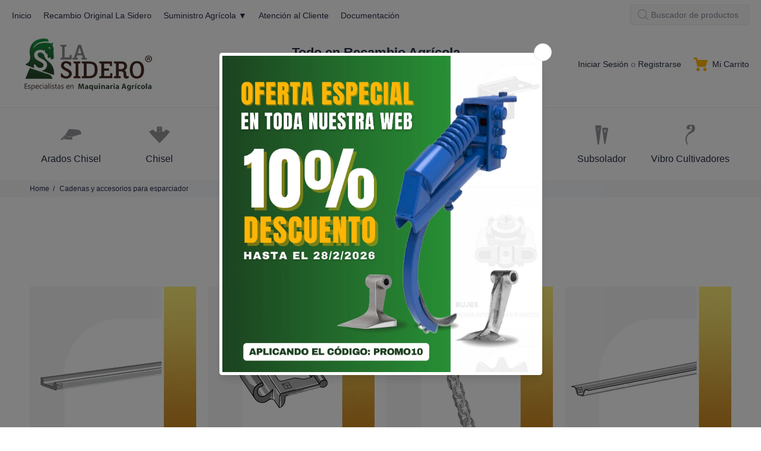

--- FILE ---
content_type: text/html; charset=utf-8
request_url: https://suministroslasidero.com/pages/cadenas-y-accesorios-para-esparciador
body_size: 62590
content:
<!doctype html>
<!--[if IE 9]> <html class="ie9 no-js" lang="es"> <![endif]-->
<!--[if (gt IE 9)|!(IE)]><!--> <html class="no-js" lang="es"> <!--<![endif]-->
<head>
  <!-- Basic page needs ================================================== -->
  <meta charset="utf-8">
<meta name="google-site-verification" content="aaoQEAJ8FPp_w8IHZ-TgXfWgP5cfELEOsmregF41zPo" />
  <!--[if IE]><meta http-equiv="X-UA-Compatible" content="IE=edge,chrome=1"><![endif]-->
  <meta name="viewport" content="width=device-width,initial-scale=1">
  <meta name="theme-color" content="#ffb503">
  <meta name="keywords" content="Shopify Template" />
  <meta name="author" content="p-themes">
  <link rel="canonical" href="https://suministroslasidero.com/pages/cadenas-y-accesorios-para-esparciador"><link rel="shortcut icon" href="//suministroslasidero.com/cdn/shop/files/FAVICON_32x32.jpg?v=1639733664" type="image/png"><!-- Title and description ================================================== --><title>Cadenas y accesorios para esparciador
&ndash; Suministros Agrícolas La Sidero
</title><!-- Social meta ================================================== --><!-- /snippets/social-meta-tags.liquid -->




<meta property="og:site_name" content="Suministros Agrícolas La Sidero">
<meta property="og:url" content="https://suministroslasidero.com/pages/cadenas-y-accesorios-para-esparciador">
<meta property="og:title" content="Cadenas y accesorios para esparciador">
<meta property="og:type" content="website">
<meta property="og:description" content="Recambio original de maquinaria agrícola La Sidero. Suministros agrícola de primeras marcas.">

<meta property="og:image" content="http://suministroslasidero.com/cdn/shop/files/DISENO_URL_WEB_1200x1200.png?v=1693497928">
<meta property="og:image:secure_url" content="https://suministroslasidero.com/cdn/shop/files/DISENO_URL_WEB_1200x1200.png?v=1693497928">


<meta name="twitter:card" content="summary_large_image">
<meta name="twitter:title" content="Cadenas y accesorios para esparciador">
<meta name="twitter:description" content="Recambio original de maquinaria agrícola La Sidero. Suministros agrícola de primeras marcas.">
<!-- Helpers ================================================== -->

  <!-- CSS ================================================== -->
<link href="//suministroslasidero.com/cdn/shop/t/26/assets/theme.css?v=179211270965045434091768301968" rel="stylesheet" type="text/css" media="all" />

<script src="//suministroslasidero.com/cdn/shop/t/26/assets/jquery.min.js?v=146653844047132007351638286589" defer="defer"></script><!-- Header hook for plugins ================================================== -->
  <script>window.performance && window.performance.mark && window.performance.mark('shopify.content_for_header.start');</script><meta id="shopify-digital-wallet" name="shopify-digital-wallet" content="/43476189334/digital_wallets/dialog">
<meta name="shopify-checkout-api-token" content="6100d689efd9e2f40a7aef243862cd4b">
<script async="async" src="/checkouts/internal/preloads.js?locale=es-ES"></script>
<link rel="preconnect" href="https://shop.app" crossorigin="anonymous">
<script async="async" src="https://shop.app/checkouts/internal/preloads.js?locale=es-ES&shop_id=43476189334" crossorigin="anonymous"></script>
<script id="apple-pay-shop-capabilities" type="application/json">{"shopId":43476189334,"countryCode":"ES","currencyCode":"EUR","merchantCapabilities":["supports3DS"],"merchantId":"gid:\/\/shopify\/Shop\/43476189334","merchantName":"Suministros Agrícolas La Sidero","requiredBillingContactFields":["postalAddress","email","phone"],"requiredShippingContactFields":["postalAddress","email","phone"],"shippingType":"shipping","supportedNetworks":["visa","maestro","masterCard","amex"],"total":{"type":"pending","label":"Suministros Agrícolas La Sidero","amount":"1.00"},"shopifyPaymentsEnabled":true,"supportsSubscriptions":true}</script>
<script id="shopify-features" type="application/json">{"accessToken":"6100d689efd9e2f40a7aef243862cd4b","betas":["rich-media-storefront-analytics"],"domain":"suministroslasidero.com","predictiveSearch":true,"shopId":43476189334,"locale":"es"}</script>
<script>var Shopify = Shopify || {};
Shopify.shop = "suministros-agricolas-la-sidero.myshopify.com";
Shopify.locale = "es";
Shopify.currency = {"active":"EUR","rate":"1.0"};
Shopify.country = "ES";
Shopify.theme = {"name":"Official Template 2025","id":127465619606,"schema_name":"Wokiee","schema_version":"2.1.0 shopify 2.0","theme_store_id":null,"role":"main"};
Shopify.theme.handle = "null";
Shopify.theme.style = {"id":null,"handle":null};
Shopify.cdnHost = "suministroslasidero.com/cdn";
Shopify.routes = Shopify.routes || {};
Shopify.routes.root = "/";</script>
<script type="module">!function(o){(o.Shopify=o.Shopify||{}).modules=!0}(window);</script>
<script>!function(o){function n(){var o=[];function n(){o.push(Array.prototype.slice.apply(arguments))}return n.q=o,n}var t=o.Shopify=o.Shopify||{};t.loadFeatures=n(),t.autoloadFeatures=n()}(window);</script>
<script>
  window.ShopifyPay = window.ShopifyPay || {};
  window.ShopifyPay.apiHost = "shop.app\/pay";
  window.ShopifyPay.redirectState = null;
</script>
<script id="shop-js-analytics" type="application/json">{"pageType":"page"}</script>
<script defer="defer" async type="module" src="//suministroslasidero.com/cdn/shopifycloud/shop-js/modules/v2/client.init-shop-cart-sync_BFpxDrjM.es.esm.js"></script>
<script defer="defer" async type="module" src="//suministroslasidero.com/cdn/shopifycloud/shop-js/modules/v2/chunk.common_CnP21gUX.esm.js"></script>
<script defer="defer" async type="module" src="//suministroslasidero.com/cdn/shopifycloud/shop-js/modules/v2/chunk.modal_D61HrJrg.esm.js"></script>
<script type="module">
  await import("//suministroslasidero.com/cdn/shopifycloud/shop-js/modules/v2/client.init-shop-cart-sync_BFpxDrjM.es.esm.js");
await import("//suministroslasidero.com/cdn/shopifycloud/shop-js/modules/v2/chunk.common_CnP21gUX.esm.js");
await import("//suministroslasidero.com/cdn/shopifycloud/shop-js/modules/v2/chunk.modal_D61HrJrg.esm.js");

  window.Shopify.SignInWithShop?.initShopCartSync?.({"fedCMEnabled":true,"windoidEnabled":true});

</script>
<script>
  window.Shopify = window.Shopify || {};
  if (!window.Shopify.featureAssets) window.Shopify.featureAssets = {};
  window.Shopify.featureAssets['shop-js'] = {"shop-cart-sync":["modules/v2/client.shop-cart-sync_DunGk5rn.es.esm.js","modules/v2/chunk.common_CnP21gUX.esm.js","modules/v2/chunk.modal_D61HrJrg.esm.js"],"init-fed-cm":["modules/v2/client.init-fed-cm_Bhr0vd71.es.esm.js","modules/v2/chunk.common_CnP21gUX.esm.js","modules/v2/chunk.modal_D61HrJrg.esm.js"],"init-shop-email-lookup-coordinator":["modules/v2/client.init-shop-email-lookup-coordinator_Cgf-1HKc.es.esm.js","modules/v2/chunk.common_CnP21gUX.esm.js","modules/v2/chunk.modal_D61HrJrg.esm.js"],"init-windoid":["modules/v2/client.init-windoid_RKlvBm7f.es.esm.js","modules/v2/chunk.common_CnP21gUX.esm.js","modules/v2/chunk.modal_D61HrJrg.esm.js"],"shop-button":["modules/v2/client.shop-button_DcwUN_L_.es.esm.js","modules/v2/chunk.common_CnP21gUX.esm.js","modules/v2/chunk.modal_D61HrJrg.esm.js"],"shop-cash-offers":["modules/v2/client.shop-cash-offers_zT3TeJrS.es.esm.js","modules/v2/chunk.common_CnP21gUX.esm.js","modules/v2/chunk.modal_D61HrJrg.esm.js"],"shop-toast-manager":["modules/v2/client.shop-toast-manager_Dhsh6ZDd.es.esm.js","modules/v2/chunk.common_CnP21gUX.esm.js","modules/v2/chunk.modal_D61HrJrg.esm.js"],"init-shop-cart-sync":["modules/v2/client.init-shop-cart-sync_BFpxDrjM.es.esm.js","modules/v2/chunk.common_CnP21gUX.esm.js","modules/v2/chunk.modal_D61HrJrg.esm.js"],"init-customer-accounts-sign-up":["modules/v2/client.init-customer-accounts-sign-up__zAQf6yH.es.esm.js","modules/v2/client.shop-login-button_DmGuuAqh.es.esm.js","modules/v2/chunk.common_CnP21gUX.esm.js","modules/v2/chunk.modal_D61HrJrg.esm.js"],"pay-button":["modules/v2/client.pay-button_BSqAUYU_.es.esm.js","modules/v2/chunk.common_CnP21gUX.esm.js","modules/v2/chunk.modal_D61HrJrg.esm.js"],"init-customer-accounts":["modules/v2/client.init-customer-accounts_BUX2wPcc.es.esm.js","modules/v2/client.shop-login-button_DmGuuAqh.es.esm.js","modules/v2/chunk.common_CnP21gUX.esm.js","modules/v2/chunk.modal_D61HrJrg.esm.js"],"avatar":["modules/v2/client.avatar_BTnouDA3.es.esm.js"],"init-shop-for-new-customer-accounts":["modules/v2/client.init-shop-for-new-customer-accounts_C3NVS8-R.es.esm.js","modules/v2/client.shop-login-button_DmGuuAqh.es.esm.js","modules/v2/chunk.common_CnP21gUX.esm.js","modules/v2/chunk.modal_D61HrJrg.esm.js"],"shop-follow-button":["modules/v2/client.shop-follow-button_BoBKYaAK.es.esm.js","modules/v2/chunk.common_CnP21gUX.esm.js","modules/v2/chunk.modal_D61HrJrg.esm.js"],"checkout-modal":["modules/v2/client.checkout-modal_BzXpoShc.es.esm.js","modules/v2/chunk.common_CnP21gUX.esm.js","modules/v2/chunk.modal_D61HrJrg.esm.js"],"shop-login-button":["modules/v2/client.shop-login-button_DmGuuAqh.es.esm.js","modules/v2/chunk.common_CnP21gUX.esm.js","modules/v2/chunk.modal_D61HrJrg.esm.js"],"lead-capture":["modules/v2/client.lead-capture_ClopgrIx.es.esm.js","modules/v2/chunk.common_CnP21gUX.esm.js","modules/v2/chunk.modal_D61HrJrg.esm.js"],"shop-login":["modules/v2/client.shop-login_DQ0hrHfi.es.esm.js","modules/v2/chunk.common_CnP21gUX.esm.js","modules/v2/chunk.modal_D61HrJrg.esm.js"],"payment-terms":["modules/v2/client.payment-terms_Bawo8ezy.es.esm.js","modules/v2/chunk.common_CnP21gUX.esm.js","modules/v2/chunk.modal_D61HrJrg.esm.js"]};
</script>
<script>(function() {
  var isLoaded = false;
  function asyncLoad() {
    if (isLoaded) return;
    isLoaded = true;
    var urls = ["https:\/\/gdprcdn.b-cdn.net\/js\/gdpr_cookie_consent.min.js?shop=suministros-agricolas-la-sidero.myshopify.com","https:\/\/cdn.s3.pop-convert.com\/pcjs.production.min.js?unique_id=suministros-agricolas-la-sidero.myshopify.com\u0026shop=suministros-agricolas-la-sidero.myshopify.com","https:\/\/script.pop-convert.com\/new-micro\/production.pc.min.js?unique_id=suministros-agricolas-la-sidero.myshopify.com\u0026shop=suministros-agricolas-la-sidero.myshopify.com"];
    for (var i = 0; i < urls.length; i++) {
      var s = document.createElement('script');
      s.type = 'text/javascript';
      s.async = true;
      s.src = urls[i];
      var x = document.getElementsByTagName('script')[0];
      x.parentNode.insertBefore(s, x);
    }
  };
  if(window.attachEvent) {
    window.attachEvent('onload', asyncLoad);
  } else {
    window.addEventListener('load', asyncLoad, false);
  }
})();</script>
<script id="__st">var __st={"a":43476189334,"offset":3600,"reqid":"77a8fe49-af98-4c15-8d49-8ff1fb64048f-1770011912","pageurl":"suministroslasidero.com\/pages\/cadenas-y-accesorios-para-esparciador","s":"pages-87134011542","u":"4afc90a78609","p":"page","rtyp":"page","rid":87134011542};</script>
<script>window.ShopifyPaypalV4VisibilityTracking = true;</script>
<script id="captcha-bootstrap">!function(){'use strict';const t='contact',e='account',n='new_comment',o=[[t,t],['blogs',n],['comments',n],[t,'customer']],c=[[e,'customer_login'],[e,'guest_login'],[e,'recover_customer_password'],[e,'create_customer']],r=t=>t.map((([t,e])=>`form[action*='/${t}']:not([data-nocaptcha='true']) input[name='form_type'][value='${e}']`)).join(','),a=t=>()=>t?[...document.querySelectorAll(t)].map((t=>t.form)):[];function s(){const t=[...o],e=r(t);return a(e)}const i='password',u='form_key',d=['recaptcha-v3-token','g-recaptcha-response','h-captcha-response',i],f=()=>{try{return window.sessionStorage}catch{return}},m='__shopify_v',_=t=>t.elements[u];function p(t,e,n=!1){try{const o=window.sessionStorage,c=JSON.parse(o.getItem(e)),{data:r}=function(t){const{data:e,action:n}=t;return t[m]||n?{data:e,action:n}:{data:t,action:n}}(c);for(const[e,n]of Object.entries(r))t.elements[e]&&(t.elements[e].value=n);n&&o.removeItem(e)}catch(o){console.error('form repopulation failed',{error:o})}}const l='form_type',E='cptcha';function T(t){t.dataset[E]=!0}const w=window,h=w.document,L='Shopify',v='ce_forms',y='captcha';let A=!1;((t,e)=>{const n=(g='f06e6c50-85a8-45c8-87d0-21a2b65856fe',I='https://cdn.shopify.com/shopifycloud/storefront-forms-hcaptcha/ce_storefront_forms_captcha_hcaptcha.v1.5.2.iife.js',D={infoText:'Protegido por hCaptcha',privacyText:'Privacidad',termsText:'Términos'},(t,e,n)=>{const o=w[L][v],c=o.bindForm;if(c)return c(t,g,e,D).then(n);var r;o.q.push([[t,g,e,D],n]),r=I,A||(h.body.append(Object.assign(h.createElement('script'),{id:'captcha-provider',async:!0,src:r})),A=!0)});var g,I,D;w[L]=w[L]||{},w[L][v]=w[L][v]||{},w[L][v].q=[],w[L][y]=w[L][y]||{},w[L][y].protect=function(t,e){n(t,void 0,e),T(t)},Object.freeze(w[L][y]),function(t,e,n,w,h,L){const[v,y,A,g]=function(t,e,n){const i=e?o:[],u=t?c:[],d=[...i,...u],f=r(d),m=r(i),_=r(d.filter((([t,e])=>n.includes(e))));return[a(f),a(m),a(_),s()]}(w,h,L),I=t=>{const e=t.target;return e instanceof HTMLFormElement?e:e&&e.form},D=t=>v().includes(t);t.addEventListener('submit',(t=>{const e=I(t);if(!e)return;const n=D(e)&&!e.dataset.hcaptchaBound&&!e.dataset.recaptchaBound,o=_(e),c=g().includes(e)&&(!o||!o.value);(n||c)&&t.preventDefault(),c&&!n&&(function(t){try{if(!f())return;!function(t){const e=f();if(!e)return;const n=_(t);if(!n)return;const o=n.value;o&&e.removeItem(o)}(t);const e=Array.from(Array(32),(()=>Math.random().toString(36)[2])).join('');!function(t,e){_(t)||t.append(Object.assign(document.createElement('input'),{type:'hidden',name:u})),t.elements[u].value=e}(t,e),function(t,e){const n=f();if(!n)return;const o=[...t.querySelectorAll(`input[type='${i}']`)].map((({name:t})=>t)),c=[...d,...o],r={};for(const[a,s]of new FormData(t).entries())c.includes(a)||(r[a]=s);n.setItem(e,JSON.stringify({[m]:1,action:t.action,data:r}))}(t,e)}catch(e){console.error('failed to persist form',e)}}(e),e.submit())}));const S=(t,e)=>{t&&!t.dataset[E]&&(n(t,e.some((e=>e===t))),T(t))};for(const o of['focusin','change'])t.addEventListener(o,(t=>{const e=I(t);D(e)&&S(e,y())}));const B=e.get('form_key'),M=e.get(l),P=B&&M;t.addEventListener('DOMContentLoaded',(()=>{const t=y();if(P)for(const e of t)e.elements[l].value===M&&p(e,B);[...new Set([...A(),...v().filter((t=>'true'===t.dataset.shopifyCaptcha))])].forEach((e=>S(e,t)))}))}(h,new URLSearchParams(w.location.search),n,t,e,['guest_login'])})(!0,!0)}();</script>
<script integrity="sha256-4kQ18oKyAcykRKYeNunJcIwy7WH5gtpwJnB7kiuLZ1E=" data-source-attribution="shopify.loadfeatures" defer="defer" src="//suministroslasidero.com/cdn/shopifycloud/storefront/assets/storefront/load_feature-a0a9edcb.js" crossorigin="anonymous"></script>
<script crossorigin="anonymous" defer="defer" src="//suministroslasidero.com/cdn/shopifycloud/storefront/assets/shopify_pay/storefront-65b4c6d7.js?v=20250812"></script>
<script data-source-attribution="shopify.dynamic_checkout.dynamic.init">var Shopify=Shopify||{};Shopify.PaymentButton=Shopify.PaymentButton||{isStorefrontPortableWallets:!0,init:function(){window.Shopify.PaymentButton.init=function(){};var t=document.createElement("script");t.src="https://suministroslasidero.com/cdn/shopifycloud/portable-wallets/latest/portable-wallets.es.js",t.type="module",document.head.appendChild(t)}};
</script>
<script data-source-attribution="shopify.dynamic_checkout.buyer_consent">
  function portableWalletsHideBuyerConsent(e){var t=document.getElementById("shopify-buyer-consent"),n=document.getElementById("shopify-subscription-policy-button");t&&n&&(t.classList.add("hidden"),t.setAttribute("aria-hidden","true"),n.removeEventListener("click",e))}function portableWalletsShowBuyerConsent(e){var t=document.getElementById("shopify-buyer-consent"),n=document.getElementById("shopify-subscription-policy-button");t&&n&&(t.classList.remove("hidden"),t.removeAttribute("aria-hidden"),n.addEventListener("click",e))}window.Shopify?.PaymentButton&&(window.Shopify.PaymentButton.hideBuyerConsent=portableWalletsHideBuyerConsent,window.Shopify.PaymentButton.showBuyerConsent=portableWalletsShowBuyerConsent);
</script>
<script data-source-attribution="shopify.dynamic_checkout.cart.bootstrap">document.addEventListener("DOMContentLoaded",(function(){function t(){return document.querySelector("shopify-accelerated-checkout-cart, shopify-accelerated-checkout")}if(t())Shopify.PaymentButton.init();else{new MutationObserver((function(e,n){t()&&(Shopify.PaymentButton.init(),n.disconnect())})).observe(document.body,{childList:!0,subtree:!0})}}));
</script>
<link id="shopify-accelerated-checkout-styles" rel="stylesheet" media="screen" href="https://suministroslasidero.com/cdn/shopifycloud/portable-wallets/latest/accelerated-checkout-backwards-compat.css" crossorigin="anonymous">
<style id="shopify-accelerated-checkout-cart">
        #shopify-buyer-consent {
  margin-top: 1em;
  display: inline-block;
  width: 100%;
}

#shopify-buyer-consent.hidden {
  display: none;
}

#shopify-subscription-policy-button {
  background: none;
  border: none;
  padding: 0;
  text-decoration: underline;
  font-size: inherit;
  cursor: pointer;
}

#shopify-subscription-policy-button::before {
  box-shadow: none;
}

      </style>
<script id="sections-script" data-sections="promo-fixed" defer="defer" src="//suministroslasidero.com/cdn/shop/t/26/compiled_assets/scripts.js?v=6724"></script>
<script>window.performance && window.performance.mark && window.performance.mark('shopify.content_for_header.end');</script>
  <!-- /Header hook for plugins ================================================== --><style>
    .tt-flbtn.disabled{
    opacity: 0.3;
    }
  </style>
<link href="https://monorail-edge.shopifysvc.com" rel="dns-prefetch">
<script>(function(){if ("sendBeacon" in navigator && "performance" in window) {try {var session_token_from_headers = performance.getEntriesByType('navigation')[0].serverTiming.find(x => x.name == '_s').description;} catch {var session_token_from_headers = undefined;}var session_cookie_matches = document.cookie.match(/_shopify_s=([^;]*)/);var session_token_from_cookie = session_cookie_matches && session_cookie_matches.length === 2 ? session_cookie_matches[1] : "";var session_token = session_token_from_headers || session_token_from_cookie || "";function handle_abandonment_event(e) {var entries = performance.getEntries().filter(function(entry) {return /monorail-edge.shopifysvc.com/.test(entry.name);});if (!window.abandonment_tracked && entries.length === 0) {window.abandonment_tracked = true;var currentMs = Date.now();var navigation_start = performance.timing.navigationStart;var payload = {shop_id: 43476189334,url: window.location.href,navigation_start,duration: currentMs - navigation_start,session_token,page_type: "page"};window.navigator.sendBeacon("https://monorail-edge.shopifysvc.com/v1/produce", JSON.stringify({schema_id: "online_store_buyer_site_abandonment/1.1",payload: payload,metadata: {event_created_at_ms: currentMs,event_sent_at_ms: currentMs}}));}}window.addEventListener('pagehide', handle_abandonment_event);}}());</script>
<script id="web-pixels-manager-setup">(function e(e,d,r,n,o){if(void 0===o&&(o={}),!Boolean(null===(a=null===(i=window.Shopify)||void 0===i?void 0:i.analytics)||void 0===a?void 0:a.replayQueue)){var i,a;window.Shopify=window.Shopify||{};var t=window.Shopify;t.analytics=t.analytics||{};var s=t.analytics;s.replayQueue=[],s.publish=function(e,d,r){return s.replayQueue.push([e,d,r]),!0};try{self.performance.mark("wpm:start")}catch(e){}var l=function(){var e={modern:/Edge?\/(1{2}[4-9]|1[2-9]\d|[2-9]\d{2}|\d{4,})\.\d+(\.\d+|)|Firefox\/(1{2}[4-9]|1[2-9]\d|[2-9]\d{2}|\d{4,})\.\d+(\.\d+|)|Chrom(ium|e)\/(9{2}|\d{3,})\.\d+(\.\d+|)|(Maci|X1{2}).+ Version\/(15\.\d+|(1[6-9]|[2-9]\d|\d{3,})\.\d+)([,.]\d+|)( \(\w+\)|)( Mobile\/\w+|) Safari\/|Chrome.+OPR\/(9{2}|\d{3,})\.\d+\.\d+|(CPU[ +]OS|iPhone[ +]OS|CPU[ +]iPhone|CPU IPhone OS|CPU iPad OS)[ +]+(15[._]\d+|(1[6-9]|[2-9]\d|\d{3,})[._]\d+)([._]\d+|)|Android:?[ /-](13[3-9]|1[4-9]\d|[2-9]\d{2}|\d{4,})(\.\d+|)(\.\d+|)|Android.+Firefox\/(13[5-9]|1[4-9]\d|[2-9]\d{2}|\d{4,})\.\d+(\.\d+|)|Android.+Chrom(ium|e)\/(13[3-9]|1[4-9]\d|[2-9]\d{2}|\d{4,})\.\d+(\.\d+|)|SamsungBrowser\/([2-9]\d|\d{3,})\.\d+/,legacy:/Edge?\/(1[6-9]|[2-9]\d|\d{3,})\.\d+(\.\d+|)|Firefox\/(5[4-9]|[6-9]\d|\d{3,})\.\d+(\.\d+|)|Chrom(ium|e)\/(5[1-9]|[6-9]\d|\d{3,})\.\d+(\.\d+|)([\d.]+$|.*Safari\/(?![\d.]+ Edge\/[\d.]+$))|(Maci|X1{2}).+ Version\/(10\.\d+|(1[1-9]|[2-9]\d|\d{3,})\.\d+)([,.]\d+|)( \(\w+\)|)( Mobile\/\w+|) Safari\/|Chrome.+OPR\/(3[89]|[4-9]\d|\d{3,})\.\d+\.\d+|(CPU[ +]OS|iPhone[ +]OS|CPU[ +]iPhone|CPU IPhone OS|CPU iPad OS)[ +]+(10[._]\d+|(1[1-9]|[2-9]\d|\d{3,})[._]\d+)([._]\d+|)|Android:?[ /-](13[3-9]|1[4-9]\d|[2-9]\d{2}|\d{4,})(\.\d+|)(\.\d+|)|Mobile Safari.+OPR\/([89]\d|\d{3,})\.\d+\.\d+|Android.+Firefox\/(13[5-9]|1[4-9]\d|[2-9]\d{2}|\d{4,})\.\d+(\.\d+|)|Android.+Chrom(ium|e)\/(13[3-9]|1[4-9]\d|[2-9]\d{2}|\d{4,})\.\d+(\.\d+|)|Android.+(UC? ?Browser|UCWEB|U3)[ /]?(15\.([5-9]|\d{2,})|(1[6-9]|[2-9]\d|\d{3,})\.\d+)\.\d+|SamsungBrowser\/(5\.\d+|([6-9]|\d{2,})\.\d+)|Android.+MQ{2}Browser\/(14(\.(9|\d{2,})|)|(1[5-9]|[2-9]\d|\d{3,})(\.\d+|))(\.\d+|)|K[Aa][Ii]OS\/(3\.\d+|([4-9]|\d{2,})\.\d+)(\.\d+|)/},d=e.modern,r=e.legacy,n=navigator.userAgent;return n.match(d)?"modern":n.match(r)?"legacy":"unknown"}(),u="modern"===l?"modern":"legacy",c=(null!=n?n:{modern:"",legacy:""})[u],f=function(e){return[e.baseUrl,"/wpm","/b",e.hashVersion,"modern"===e.buildTarget?"m":"l",".js"].join("")}({baseUrl:d,hashVersion:r,buildTarget:u}),m=function(e){var d=e.version,r=e.bundleTarget,n=e.surface,o=e.pageUrl,i=e.monorailEndpoint;return{emit:function(e){var a=e.status,t=e.errorMsg,s=(new Date).getTime(),l=JSON.stringify({metadata:{event_sent_at_ms:s},events:[{schema_id:"web_pixels_manager_load/3.1",payload:{version:d,bundle_target:r,page_url:o,status:a,surface:n,error_msg:t},metadata:{event_created_at_ms:s}}]});if(!i)return console&&console.warn&&console.warn("[Web Pixels Manager] No Monorail endpoint provided, skipping logging."),!1;try{return self.navigator.sendBeacon.bind(self.navigator)(i,l)}catch(e){}var u=new XMLHttpRequest;try{return u.open("POST",i,!0),u.setRequestHeader("Content-Type","text/plain"),u.send(l),!0}catch(e){return console&&console.warn&&console.warn("[Web Pixels Manager] Got an unhandled error while logging to Monorail."),!1}}}}({version:r,bundleTarget:l,surface:e.surface,pageUrl:self.location.href,monorailEndpoint:e.monorailEndpoint});try{o.browserTarget=l,function(e){var d=e.src,r=e.async,n=void 0===r||r,o=e.onload,i=e.onerror,a=e.sri,t=e.scriptDataAttributes,s=void 0===t?{}:t,l=document.createElement("script"),u=document.querySelector("head"),c=document.querySelector("body");if(l.async=n,l.src=d,a&&(l.integrity=a,l.crossOrigin="anonymous"),s)for(var f in s)if(Object.prototype.hasOwnProperty.call(s,f))try{l.dataset[f]=s[f]}catch(e){}if(o&&l.addEventListener("load",o),i&&l.addEventListener("error",i),u)u.appendChild(l);else{if(!c)throw new Error("Did not find a head or body element to append the script");c.appendChild(l)}}({src:f,async:!0,onload:function(){if(!function(){var e,d;return Boolean(null===(d=null===(e=window.Shopify)||void 0===e?void 0:e.analytics)||void 0===d?void 0:d.initialized)}()){var d=window.webPixelsManager.init(e)||void 0;if(d){var r=window.Shopify.analytics;r.replayQueue.forEach((function(e){var r=e[0],n=e[1],o=e[2];d.publishCustomEvent(r,n,o)})),r.replayQueue=[],r.publish=d.publishCustomEvent,r.visitor=d.visitor,r.initialized=!0}}},onerror:function(){return m.emit({status:"failed",errorMsg:"".concat(f," has failed to load")})},sri:function(e){var d=/^sha384-[A-Za-z0-9+/=]+$/;return"string"==typeof e&&d.test(e)}(c)?c:"",scriptDataAttributes:o}),m.emit({status:"loading"})}catch(e){m.emit({status:"failed",errorMsg:(null==e?void 0:e.message)||"Unknown error"})}}})({shopId: 43476189334,storefrontBaseUrl: "https://suministroslasidero.com",extensionsBaseUrl: "https://extensions.shopifycdn.com/cdn/shopifycloud/web-pixels-manager",monorailEndpoint: "https://monorail-edge.shopifysvc.com/unstable/produce_batch",surface: "storefront-renderer",enabledBetaFlags: ["2dca8a86"],webPixelsConfigList: [{"id":"2048950605","configuration":"{\"config\":\"{\\\"google_tag_ids\\\":[\\\"AW-17349209436\\\",\\\"GT-PLVVL8WG\\\",\\\"G-QT9H5KBPK5\\\"],\\\"target_country\\\":\\\"ZZ\\\",\\\"gtag_events\\\":[{\\\"type\\\":\\\"search\\\",\\\"action_label\\\":[\\\"AW-17349209436\\\/6wrDCInK5e8aENza39BA\\\",\\\"G-QT9H5KBPK5\\\"]},{\\\"type\\\":\\\"begin_checkout\\\",\\\"action_label\\\":[\\\"AW-17349209436\\\/9-SWCP3J5e8aENza39BA\\\",\\\"G-QT9H5KBPK5\\\"]},{\\\"type\\\":\\\"view_item\\\",\\\"action_label\\\":[\\\"AW-17349209436\\\/yjiSCIbK5e8aENza39BA\\\",\\\"MC-DWSPTJ7E17\\\",\\\"G-QT9H5KBPK5\\\"]},{\\\"type\\\":\\\"purchase\\\",\\\"action_label\\\":[\\\"AW-17349209436\\\/o4IKCPrJ5e8aENza39BA\\\",\\\"MC-DWSPTJ7E17\\\",\\\"G-QT9H5KBPK5\\\"]},{\\\"type\\\":\\\"page_view\\\",\\\"action_label\\\":[\\\"AW-17349209436\\\/DXlqCIPK5e8aENza39BA\\\",\\\"MC-DWSPTJ7E17\\\",\\\"G-QT9H5KBPK5\\\"]},{\\\"type\\\":\\\"add_payment_info\\\",\\\"action_label\\\":[\\\"AW-17349209436\\\/Kdn4CIzK5e8aENza39BA\\\",\\\"G-QT9H5KBPK5\\\"]},{\\\"type\\\":\\\"add_to_cart\\\",\\\"action_label\\\":[\\\"AW-17349209436\\\/yjPxCIDK5e8aENza39BA\\\",\\\"G-QT9H5KBPK5\\\"]}],\\\"enable_monitoring_mode\\\":false}\"}","eventPayloadVersion":"v1","runtimeContext":"OPEN","scriptVersion":"b2a88bafab3e21179ed38636efcd8a93","type":"APP","apiClientId":1780363,"privacyPurposes":[],"dataSharingAdjustments":{"protectedCustomerApprovalScopes":["read_customer_address","read_customer_email","read_customer_name","read_customer_personal_data","read_customer_phone"]}},{"id":"shopify-app-pixel","configuration":"{}","eventPayloadVersion":"v1","runtimeContext":"STRICT","scriptVersion":"0450","apiClientId":"shopify-pixel","type":"APP","privacyPurposes":["ANALYTICS","MARKETING"]},{"id":"shopify-custom-pixel","eventPayloadVersion":"v1","runtimeContext":"LAX","scriptVersion":"0450","apiClientId":"shopify-pixel","type":"CUSTOM","privacyPurposes":["ANALYTICS","MARKETING"]}],isMerchantRequest: false,initData: {"shop":{"name":"Suministros Agrícolas La Sidero","paymentSettings":{"currencyCode":"EUR"},"myshopifyDomain":"suministros-agricolas-la-sidero.myshopify.com","countryCode":"ES","storefrontUrl":"https:\/\/suministroslasidero.com"},"customer":null,"cart":null,"checkout":null,"productVariants":[],"purchasingCompany":null},},"https://suministroslasidero.com/cdn","1d2a099fw23dfb22ep557258f5m7a2edbae",{"modern":"","legacy":""},{"shopId":"43476189334","storefrontBaseUrl":"https:\/\/suministroslasidero.com","extensionBaseUrl":"https:\/\/extensions.shopifycdn.com\/cdn\/shopifycloud\/web-pixels-manager","surface":"storefront-renderer","enabledBetaFlags":"[\"2dca8a86\"]","isMerchantRequest":"false","hashVersion":"1d2a099fw23dfb22ep557258f5m7a2edbae","publish":"custom","events":"[[\"page_viewed\",{}]]"});</script><script>
  window.ShopifyAnalytics = window.ShopifyAnalytics || {};
  window.ShopifyAnalytics.meta = window.ShopifyAnalytics.meta || {};
  window.ShopifyAnalytics.meta.currency = 'EUR';
  var meta = {"page":{"pageType":"page","resourceType":"page","resourceId":87134011542,"requestId":"77a8fe49-af98-4c15-8d49-8ff1fb64048f-1770011912"}};
  for (var attr in meta) {
    window.ShopifyAnalytics.meta[attr] = meta[attr];
  }
</script>
<script class="analytics">
  (function () {
    var customDocumentWrite = function(content) {
      var jquery = null;

      if (window.jQuery) {
        jquery = window.jQuery;
      } else if (window.Checkout && window.Checkout.$) {
        jquery = window.Checkout.$;
      }

      if (jquery) {
        jquery('body').append(content);
      }
    };

    var hasLoggedConversion = function(token) {
      if (token) {
        return document.cookie.indexOf('loggedConversion=' + token) !== -1;
      }
      return false;
    }

    var setCookieIfConversion = function(token) {
      if (token) {
        var twoMonthsFromNow = new Date(Date.now());
        twoMonthsFromNow.setMonth(twoMonthsFromNow.getMonth() + 2);

        document.cookie = 'loggedConversion=' + token + '; expires=' + twoMonthsFromNow;
      }
    }

    var trekkie = window.ShopifyAnalytics.lib = window.trekkie = window.trekkie || [];
    if (trekkie.integrations) {
      return;
    }
    trekkie.methods = [
      'identify',
      'page',
      'ready',
      'track',
      'trackForm',
      'trackLink'
    ];
    trekkie.factory = function(method) {
      return function() {
        var args = Array.prototype.slice.call(arguments);
        args.unshift(method);
        trekkie.push(args);
        return trekkie;
      };
    };
    for (var i = 0; i < trekkie.methods.length; i++) {
      var key = trekkie.methods[i];
      trekkie[key] = trekkie.factory(key);
    }
    trekkie.load = function(config) {
      trekkie.config = config || {};
      trekkie.config.initialDocumentCookie = document.cookie;
      var first = document.getElementsByTagName('script')[0];
      var script = document.createElement('script');
      script.type = 'text/javascript';
      script.onerror = function(e) {
        var scriptFallback = document.createElement('script');
        scriptFallback.type = 'text/javascript';
        scriptFallback.onerror = function(error) {
                var Monorail = {
      produce: function produce(monorailDomain, schemaId, payload) {
        var currentMs = new Date().getTime();
        var event = {
          schema_id: schemaId,
          payload: payload,
          metadata: {
            event_created_at_ms: currentMs,
            event_sent_at_ms: currentMs
          }
        };
        return Monorail.sendRequest("https://" + monorailDomain + "/v1/produce", JSON.stringify(event));
      },
      sendRequest: function sendRequest(endpointUrl, payload) {
        // Try the sendBeacon API
        if (window && window.navigator && typeof window.navigator.sendBeacon === 'function' && typeof window.Blob === 'function' && !Monorail.isIos12()) {
          var blobData = new window.Blob([payload], {
            type: 'text/plain'
          });

          if (window.navigator.sendBeacon(endpointUrl, blobData)) {
            return true;
          } // sendBeacon was not successful

        } // XHR beacon

        var xhr = new XMLHttpRequest();

        try {
          xhr.open('POST', endpointUrl);
          xhr.setRequestHeader('Content-Type', 'text/plain');
          xhr.send(payload);
        } catch (e) {
          console.log(e);
        }

        return false;
      },
      isIos12: function isIos12() {
        return window.navigator.userAgent.lastIndexOf('iPhone; CPU iPhone OS 12_') !== -1 || window.navigator.userAgent.lastIndexOf('iPad; CPU OS 12_') !== -1;
      }
    };
    Monorail.produce('monorail-edge.shopifysvc.com',
      'trekkie_storefront_load_errors/1.1',
      {shop_id: 43476189334,
      theme_id: 127465619606,
      app_name: "storefront",
      context_url: window.location.href,
      source_url: "//suministroslasidero.com/cdn/s/trekkie.storefront.c59ea00e0474b293ae6629561379568a2d7c4bba.min.js"});

        };
        scriptFallback.async = true;
        scriptFallback.src = '//suministroslasidero.com/cdn/s/trekkie.storefront.c59ea00e0474b293ae6629561379568a2d7c4bba.min.js';
        first.parentNode.insertBefore(scriptFallback, first);
      };
      script.async = true;
      script.src = '//suministroslasidero.com/cdn/s/trekkie.storefront.c59ea00e0474b293ae6629561379568a2d7c4bba.min.js';
      first.parentNode.insertBefore(script, first);
    };
    trekkie.load(
      {"Trekkie":{"appName":"storefront","development":false,"defaultAttributes":{"shopId":43476189334,"isMerchantRequest":null,"themeId":127465619606,"themeCityHash":"9782972074107178165","contentLanguage":"es","currency":"EUR","eventMetadataId":"cb2832bb-0fcc-4f73-a1e8-df3f2fd8c971"},"isServerSideCookieWritingEnabled":true,"monorailRegion":"shop_domain","enabledBetaFlags":["65f19447","b5387b81"]},"Session Attribution":{},"S2S":{"facebookCapiEnabled":false,"source":"trekkie-storefront-renderer","apiClientId":580111}}
    );

    var loaded = false;
    trekkie.ready(function() {
      if (loaded) return;
      loaded = true;

      window.ShopifyAnalytics.lib = window.trekkie;

      var originalDocumentWrite = document.write;
      document.write = customDocumentWrite;
      try { window.ShopifyAnalytics.merchantGoogleAnalytics.call(this); } catch(error) {};
      document.write = originalDocumentWrite;

      window.ShopifyAnalytics.lib.page(null,{"pageType":"page","resourceType":"page","resourceId":87134011542,"requestId":"77a8fe49-af98-4c15-8d49-8ff1fb64048f-1770011912","shopifyEmitted":true});

      var match = window.location.pathname.match(/checkouts\/(.+)\/(thank_you|post_purchase)/)
      var token = match? match[1]: undefined;
      if (!hasLoggedConversion(token)) {
        setCookieIfConversion(token);
        
      }
    });


        var eventsListenerScript = document.createElement('script');
        eventsListenerScript.async = true;
        eventsListenerScript.src = "//suministroslasidero.com/cdn/shopifycloud/storefront/assets/shop_events_listener-3da45d37.js";
        document.getElementsByTagName('head')[0].appendChild(eventsListenerScript);

})();</script>
<script
  defer
  src="https://suministroslasidero.com/cdn/shopifycloud/perf-kit/shopify-perf-kit-3.1.0.min.js"
  data-application="storefront-renderer"
  data-shop-id="43476189334"
  data-render-region="gcp-us-east1"
  data-page-type="page"
  data-theme-instance-id="127465619606"
  data-theme-name="Wokiee"
  data-theme-version="2.1.0 shopify 2.0"
  data-monorail-region="shop_domain"
  data-resource-timing-sampling-rate="10"
  data-shs="true"
  data-shs-beacon="true"
  data-shs-export-with-fetch="true"
  data-shs-logs-sample-rate="1"
  data-shs-beacon-endpoint="https://suministroslasidero.com/api/collect"
></script>
</head>
<body class="pagepage.10" 
      id="same_product_height"
      ><div id="shopify-section-show-helper" class="shopify-section"></div><div id="shopify-section-categorie-button-icons-menu" class="shopify-section"></div>
<div id="shopify-section-header-template-4" class="shopify-section"><header class="desctop-menu-large headertype3 headertype4"><nav class="panel-menu mobile-main-menu">
  <ul><li class="item-categories">
      <a href="/pages/arados-chisel"><?xml version="1.0" encoding="UTF-8" standalone="no"?>

<svg version="1.1" id="Layer_1" xmlns="http://www.w3.org/2000/svg" x="0px" y="0px" width="36px" height="36px" viewbox="0 0 36 36" enable-background="new 0 0 36 36" xmlns:xlink="http://www.w3.org/1999/xlink" xml:space="preserve">  <image id="image0" width="36" height="36" x="0" y="0" href="[data-uri]%0AAAB6JgAAgIQAAPoAAACA6AAAdTAAAOpgAAA6mAAAF3CculE8AAABUFBMVEX////+/v7o6Oq5urzF%0Ax8bIysnQ0tHZ29rf4eDm6Ofs7u3z9fT7+/u6u72UlZeTlJiUlZmVlpqbnJ6wsbO3uLq+v8HExcfN%0AztDa293w8fOVlpjLy836+vz19fWen6GRlZi1trjGxsiSlpnNzc/k5Obx8fP4+PqpqqyTlJbR0tTM%0Azc/AwcPm5+mTl5qWl5vBwsT4+fuqq62mp6nP0NKxsrTQ0dPp6+r9/f2am53V1tj9/v/Cw8WnqKy1%0Atrqoqa2Sk5ekpafHyMre3+H5+fv8/P7Fxsiys7e9vsKvsLKjpKbf4OTm5ub8/Pz7+/2/wMKam5+9%0AvsDDxMbGx8nU1dfq7Ov///2lpqjQ0dWoqauztLbOz9GxsbOgoaOfoKSVlZfy8vSsrbGztLihoqbu%0A7u6qqqy7vL7y8vLd3d3w8PDr6+vh4uTd3d/X19nn5+f+///+/vxeBtUrAAAAAWJLR0QAiAUdSAAA%0AAAlwSFlzAAAuIwAALiMBeKU/dgAAAAd0SU1FB+UMCA83IsQiQ5IAAAalelRYdFJhdyBwcm9maWxl%0AIHR5cGUgOGJpbQAAWIWlWFuytCgMfmcVswQJIchyFKFqHmb/r/MFFfDSfc4/o9Utkgu5kQTNvP79%0Aj/kLF0U3GzczceRtYvJTu+z009Xp3KLvZp/O5cZg5LSGKZBEyYG5BB8Y7/g/oMfyRkfBBfZOSAru%0A1JlwJRaPOwcv232+vTtJBmudCKWvDLYxzCcTxizG50IvkooHI85iZRPvmb2f/SnyqNy4hI6UoWAx%0AVdOHiYuQkUXcQQlSxk9gvACxA+bVEqoCAS7DOOiPdjydAyP8jWsv4WXFu4xQNUGdPNpOvZaE8Bor%0AEOJ34Q+62Jmz481HXi/uX7v7ibbP7rf07n5Wy+nSBRB3xJFt8rOr4PzwUXUyZKcnxJMEEyDsGxEI%0AMrtXdirZAwKJGOvAPm9EWQIUkRcITCyJh9gyDVRt8CY4fORklaDR0oPluh09GQ6w/gl0HSBMiBhh%0AgXmFeJKSp+fFQU2geOYHRCj9K4ake4099kY1oZDzNdhecBtjlfWJb94JPMH4QBgIpjDDvIio9ERf%0AghiEOZIIBCfgW4zsM534SYImm3s6Oed1bPpEM7kGhBcJv1bYQxATpjeNPxA4BEK64OvmcTz5+GIj%0AO4nGNXaSDzKrOr4nMPxLeMRaFmcOEtptxfrGajONXN2OEm7rpLbMSVMNYUD0TrDdCbxKBRnfKVS1%0A9UGiXpye6C0Hubz1WauZJpn+BqvbFiT1fah50gmnt9CejCvzdTWehtWmw4N+6XAbn3Cbe6V1xQ0I%0AI3KT8cSlcNn6Wmnt3f00MB5KOENsQs6ueVwrTTrGTWWzA0akxcYYlxHpkIf62C/H+M7I+Y50FoIr%0Ao0HSuU/vLi24TPnlBZc3Bm/wj4x+IvzI6E8J73RDo3X13sUuPNEAa5hDtb1kSET2SExjYB4erdc8%0ALNC0MI8yTceC1EUconrcHhfJzIGwdCp+c/8o+H2lpClP2xpsB8lH3wOg7mx91t4HSFL22HKn6K+d%0A6lsV+dDSvuj8kdHPXfEVbcBX1bTEpJaBT0fX1gGQLIyO5Wvd12RomuZN4D0/0kuGPBCPYnWFD6ox%0AvSX9bhFtp54Z+4Qb1EbtxKJo6+mwVOIUmgpfVPKd7pDInlYJHYTo+lRdgoRaKrS/HrDu7hftAmrZ%0Aidf2F1dCDe9LDXinjTY0D17tgy5PveSBYuvxYXBAQJP8OJUsnbXRo8OO1IweYfBAXcZfhYE54+D/%0AhoF5QfhPYWAaggtqm/TljNT2wBtOb483OD98PWwJurlUOwOLxuyGN7o/q1v3FeE5CM8R5gUyb7Wp%0AvzaE8xXb6AofZYhotBAvYWFbnRwesVXOADA1uB7oB1oQjSbROBtawohDBewJiQf25p2/svcP9G/s%0ADdosuBOnnaLuDPQew9Zetgfxg8IMEZ1rXPimQA3I46hXj6UfQnPBPFSTdi78hly9drapb/j33b+G%0A1nJ+Zz8U0r1knyseT3KlXDgPxXEMDDt2cIDxKFFz71CSe1NOfm5MDrzxqRnyQC7pkAlPq0S2lG0u%0ApbbCCUGg9kED7Qvv1ZgA05DICjM7UL8ztH5AGeAsP3NVea53xC/hP04JKq5oQFdrrZ8KZtNUrDd2%0Atg63r/8zkFK/r2/fb3ObsOiyV9wb2vLNanOeYVfWJ0Z8jurYjkua/y7DTaJSbQwG82H/iLO2JU3Z%0AZNXJTv9hte3wK8Y4kVpXDg/6GgrIR3aPiWvwVBQCIQ6X6IHV2DBvxWukV8rrocbdSe0OY5WsMib9%0AkgaMGU83Jed2SthIifEkVBHPcJ5Y6wiHDTgTBcRytItdLRM5AthTwuHZOceBZtosulBs/0jo2Aoc%0AUCwKknPgstBKsyNBlnVIocidiRYtVkg+G3mfEXOFVoR+chvKRcZRCGfbENksSMorR5+QmDMXXvzq%0Ak9989kVTm+5f7OJFVuzbTTTTuPqZCx0A0noMS1hDClswOZRgdwvRYWAebKX28M6flsDJBnGLtoN3%0AMwT41zpgkJltRPo77ZCsh+Zo52ERoWzVEpHYecR+VZ+LJSxxGqGe1qH+hva4WmNxNqhFNJ9q+5Dp%0AaYnI38xg3u1A4c0SCMulbmTXVVWzaHCanAstOa8luphlTdpPB7vN20Zp3SJZ5MUtabbb9AgzzeuC%0A5LKUnPISS0bl09lVzA5efFShEQ9YdUhsNMR8+yDZ47kcn0D1s4/29UL9m6cWEZn3fr9+Fy37N9I2%0Ad3LjzkTnzZ8yUTw93brzac+9dknil4OM0s3HPqzqmH8BiyAufeJ0GQwAAAOyelRYdFJhdyBwcm9m%0AaWxlIHR5cGUgeG1wAABYhe1Zy3LbMAy88yv6CRRAAtLnyJZ460yP/fzugn7JVlonuXUUjW2GAheL%0AJQBq7PT756/0A39asyc9a/PRsw2mdrLqRbKJVXObbNVFZG2n06mJYH6ywpnqWsuiuSyei8J2tCmV%0A0WfHwqo+l7UWwycAVbFIRJuukvXso84+GhbaQmc2SOb/drbVlfcSPYBNsUYeOvcbN/NgcofB3Ikr%0Aym2F5DqWpeYkJNc8ptRk1SwL+GRcgFDXCXODmhZco45yxqxovKTh0/E+KIAWTInOmDK8V1XJT5dc%0AwhOwgE2VUoo9hSYpbjK80QuurDPCaR5/sjqsZA3G3fPEK5gI3kFBlu4AjFwd+0NFfERY8MD7Wxag%0AgK3CRohNodQEhWBxvW9DgmDNISxZdWEf94ICv/INZ+t9izDWhOGCUEbwoXhDyN32IcuC7PkANm1x%0A92EBuOyAq5dS3Xo06d+k98GZ3A69YNMqLJNraCRYUImPhIfwlHvrH9C6s7s51p4Z2mVraYj3ioWV%0AeU04sOsMhp3AMiqsYf/AjaP07q5cAnxafg823X0RpjBTKtSgqVQCNTu/VNcrXE6RfZQvy1ijdXAB%0A0lpl+sBFLaV/0sGl7gbW2sBEZ/nVgrGj4hSfrLtJTpgfohLzBvbSHaxDDqWkV+yvQSdgc8cmM5/2%0AKL8Lmx5xowTmwhLWIL5GdsEBobsNdnCKljujD7BBm/KVUbTwhgH/oV+LFoYuMKhibJhjOxjhecQM%0ARx79XbcEUrSIhgZxS8Mrg00DDpvO5DWXwA61VhWqGF9o+PBPjyVUmRB9wRHAkWJkMRrZ3ro1WFbQ%0AprWkJ31YMFM/isDo/BHbm17lohfONWWDj47NU2Nh9NQDI4mWrxxhTmMHK2bJAsUN5sb+iBUlGEVd%0Az5ggm4UJEApNHIMb2oRRFxyZIe+OQjyHEqoZAJds6hl079iPQeM0jaSAtU9P54qyHw3bSQBP8Hvv%0AfjM3+9rug+tD1TGobp1u5u+moe+rmj4v65avO5TCjqZvlOsjXBxHGAJ3YOQl9okZ804ze+xlaaeZ%0Atc/KD+ghxbnxEvnb0t86QGLVf7MDBIG01f7r0qet9l+XPm213z1HHrXjMupGB/0JpvXtIdBZ2mPV%0AXIsmzvu/1tp9HU+RnQeoZ7P+sHeHf37C5Z308sT4xesAOoAOoAPoADqADqAD6AA6gA6gA+gAOoAO%0AoP8P6Pr7XNr8QFf5vUh8T+T9t7X0B5DOurZhZkO3AAAAAW9yTlQBz6J3mgAAAYJJREFUOMvtkmdT%0AwkAQhu/ELu5tAKUoIFEhFCsoIoqiYhdERcHeu/j/v5kjISGA4/jRGTeTy032yftu9paQ//hlUPlu%0AMbW2tXd0dnX3mPWXRoTQXmAMkSETLFZbX7/d4WwUc7hkhEN8YQJ/DAzW+bk9zMsURGH5dshs9POB%0AKKIGqbhr2CA0Aih6NbPqymC0BvIH1FSFE3j18uVFKVgjFNI9tLIQvcjCeiMiwMZ4lo17oKJSRWGi%0A2iI6OSVhxQCnoyAwURF1QWxmNq79WtCiFiFwVhQ5MhdOODWAkvkkLiymuJmwxCVkjeX0yiqtPZa1%0ADCCub2xKsLUtoIAsENrZNRwdJXtZmUnlEGK2/WQ+f3B4RElBsdA4v+n4BIs5XkXpFCUJEoQWqHEK%0A3Gel8wtZR24J4iVvcU331Li6xpvbokVvH8NoPXN3Dwwyad+DzVoECeRACNXNGnl8smcdyjZudj+/%0ARF7f3j9og1+53GyQv51x+iNTTdKmYP33tBH5VAsjfyy+APKcMadI1HJvAAADbmVYSWZNTQAqAAAA%0ACAAHARIAAwAAAAEAAQAAARoABQAAAAEAAABiARsABQAAAAEAAABqASgAAwAAAAEAAgAAATEAAgAA%0AAB8AAAByATIAAgAAABQAAACRh2kABAAAAAEAAACoAAAA1AAAASwAAAABAAABLAAAAAFBZG9iZSBQ%0AaG90b3Nob3AgMjIuMCAoV2luZG93cykAMjAyMToxMjowNyAxNzozMTo1OQAAAAAAA6ABAAMAAAAB%0A//8AAKACAAQAAAABAAAAJKADAAQAAAABAAAAJAAAAAAAAAAGAQMAAwAAAAEABgAAARoABQAAAAEA%0AAAEiARsABQAAAAEAAAEqASgAAwAAAAEAAgAAAgEABAAAAAEAAAEyAgIABAAAAAEAAAI8AAAAAAAA%0AAEgAAAABAAAASAAAAAH/2P/tAAxBZG9iZV9DTQAC/+4ADkFkb2JlAGSAAAAAAf/bAIQADAgICAkI%0ADAkJDBELCgsRFQ8MDA8VGBMTFRMTGBEMDAwMDAwRDAwMDAwMDAwMDAwMDAwMDAwMDAwMDAwMDAwM%0ADAENCwsNDg0QDg4QFA4ODhQUDg4ODhQRDAwMDAwREQwMDAwMDBEMDAwMDAwMDAwMDAwMDAwMDAwM%0ADAwMDAwMDAwM/8AAEQgACQAJAwEiAAIRAQMRAf/dAAQAAf/EAT8AAAEFAQEBAQEBAAAAAAAAAAMA%0AAQIEBQYHCAkKCwEAAQUBAQEBAQEAAAAAAAAAAQACAwQFBgcICQoLEAABBAEDAgQCBQcGCAUDDDMB%0AAAIRAwQhEjEFQVFhEyJxgTIGFJGhsUIjJBVSwWIzNHKC0UMHJZJT8OHxY3M1FqKygyZEk1RkRcKj%0AdDYX0lXiZfKzhMPTdePzRieUpIW0lcTU5PSltcXV5fVWZnaGlqa2xtbm9jdHV2d3h5ent8fX5/cR%0AAAICAQIEBAMEBQYHBwYFNQEAAhEDITESBEFRYXEiEwUygZEUobFCI8FS0fAzJGLhcoKSQ1MVY3M0%0A8SUGFqKygwcmNcLSRJNUoxdkRVU2dGXi8rOEw9N14/NGlKSFtJXE1OT0pbXF1eX1VmZ2hpamtsbW%0A5vYnN0dXZ3eHl6e3x//aAAwDAQACEQMRAD8A7vKu6/k55rwAMXHY3Sy9kh5n3P8A3/8Ai6/Yr+zq%0An+lo/wC23/8ApZW0klP/2Xl5EwMAAAAldEVYdGRhdGU6Y3JlYXRlADIwMjEtMTItMDhUMTU6NTU6%0AMzQrMDA6MDAU6rZZAAAAJXRFWHRkYXRlOm1vZGlmeQAyMDIxLTEyLTA4VDE1OjU1OjM0KzAwOjAw%0AZbcO5QAAABV0RVh0ZXhpZjpDb2xvclNwYWNlADY1NTM1M3sAbgAAACF0RVh0ZXhpZjpEYXRlVGlt%0AZQAyMDIxOjEyOjA3IDE3OjMxOjU53lYTiQAAABN0RVh0ZXhpZjpFeGlmT2Zmc2V0ADE2OMXNZz8A%0AAAAXdEVYdGV4aWY6UGl4ZWxYRGltZW5zaW9uADM2j8GjDgAAABd0RVh0ZXhpZjpQaXhlbFlEaW1l%0AbnNpb24AMzZSV3qLAAAALHRFWHRleGlmOlNvZnR3YXJlAEFkb2JlIFBob3Rvc2hvcCAyMi4wIChX%0AaW5kb3dzKUwtehcAAAAcdEVYdGV4aWY6dGh1bWJuYWlsOkNvbXByZXNzaW9uADb5ZXBXAAAAKHRF%0AWHRleGlmOnRodW1ibmFpbDpKUEVHSW50ZXJjaGFuZ2VGb3JtYXQAMzA2QkmuRAAAAC50RVh0ZXhp%0AZjp0aHVtYm5haWw6SlBFR0ludGVyY2hhbmdlRm9ybWF0TGVuZ3RoADU3Mnxf/4YAAAAfdEVYdGV4%0AaWY6dGh1bWJuYWlsOlJlc29sdXRpb25Vbml0ADIlQF7TAAAAH3RFWHRleGlmOnRodW1ibmFpbDpY%0AUmVzb2x1dGlvbgA3Mi8x2ocYLAAAAB90RVh0ZXhpZjp0aHVtYm5haWw6WVJlc29sdXRpb24ANzIv%0AMXTvib0AAAAASUVORK5CYII="></image>
</svg><span>Arados Chisel</span></a></li><li class="item-categories">
      <a href="/pages/chisel"><?xml version="1.0" encoding="UTF-8" standalone="no"?>

<svg version="1.1" id="Layer_1" xmlns="http://www.w3.org/2000/svg" x="0px" y="0px" width="36px" height="36px" viewbox="0 0 36 36" enable-background="new 0 0 36 36" xmlns:xlink="http://www.w3.org/1999/xlink" xml:space="preserve">  <image id="image0" width="36" height="36" x="0" y="0" href="[data-uri]%0AAAB6JgAAgIQAAPoAAACA6AAAdTAAAOpgAAA6mAAAF3CculE8AAABU1BMVEX////+/v7+///Mzc+p%0AqqytrrCxsrS3uLqztLays7Xv7/GXmJqUlZmUlZeVlprAwcP4+PqTlJaTlJjl5uiio6e0tbf39/mV%0AlpjDxMaam522trj5+fu7u7309Pa+v8Hc3d+/v8H9/f3ExMbW1tj+/v///v/P0NKSlpnQ0dP19fe7%0AvL7///309ferrK6rrLDp6enl5eenqKqRlZj8/Pzn5+mSk5Wam5+hoqbn6Oqen6H4+Pi6u72sra/C%0Aw8Wur7P5+vzJyszx8fPZ2tzz8/WWl5uYmZuXmJynqKzr6+2cnZ/i4uSio6XR0dObnJ7t7vCTl5rk%0A5eeWl5nb2937+/3T09P3+PqlpqjKy83z8/OgoaOSk5ecnJ6Zmpzn5+ewsbP9/f/j5Ob6+/3d3uCq%0Aq63Y2dv29vjS09WhoqTNzc+dnqDw8PDGx8ns7O7BwcOYl5zo6Or//f48M+6XAAAAAWJLR0QAiAUd%0ASAAAAAlwSFlzAAAuIwAALiMBeKU/dgAAAAd0SU1FB+UMBxAYFFadGn0AAAanelRYdFJhdyBwcm9m%0AaWxlIHR5cGUgOGJpbQAAWIWlWFuytCgMfmcVswQJIchyFKFqHmb/r/MFL6DSfc4/o9Utkgu5kQTN%0AvP79j/kLF0U3GzczceRtYvLTddnpp6vRuUXfzT6dy4NBz2kNUyCJkgNzCT4w3vF/QI/ljY6CC+yd%0AkBTcqTHhSiwedw5etuf89e4kGax1IpS2MtjGMJ9MGLMYnwsNJBUPRpzFyibeM3s/+1PkXrl+CR0p%0AQ8FiqqYPExchI4u4gxKkjJ/AeAFiB8yrJVQFAly6cdAf7Xg6B0b469dewmDFp4xQNUGd3NtOvZaE%0A8BorEOI34Q+62Jiz481HXm/uX5v7ibbP7rc0dj+r5XTpAog74she8rOr4PzyUXUyZKc3xJMEEyDs%0AiAgEmd2QnUr2gkAixjqwz4goS4AiMoDAxJK4iy1zgaoNRoLDR05WCRotLVju29GT4QDrn0DXAMKE%0AiBEWmFeIJyl5el8c1ASKZ35AhNK/Yki619hjb1QTCjlfg22AezFWWd/4ZkzgCcYHQkcwhRnmRUSl%0AN/oSxCDMkUQgOAHfYmTf6cRPEjTZPNPJOa9j0yYuk2tAeJHwa4U9BDFhGmn8gcAhENINXzeP48nH%0AgY3sJBrX2Ek+yKzq+JbA8C/hFWtZnDlIaLcV6xurzTRydTtKeKyTrmVOmmoIA6IxwfYk8CoVZBxT%0AqGrri0S9OL3Rrxzk8tZmrWaaZNobrG6vIKnvXc2TRjiNQnsyrsz31XjqVpsOD/qlwW18w21uldYV%0A1yH0yJeMJy6F29bXSmuf7qeOcVfCGWITcnbN41pp0jG+VDY7oEdabIxx6ZEOeaiN/XKMn4ycb0hn%0AIbgz6iSd2/Tu0oLLlF9ecPnFYAT/yOgnwo+M/pTwSdc1Wnfv3ezCE3WwC7OrtrcMicjuiakPzMOj%0AO163wKWFeZVpOhakJmIX1f32uElmDoSlUfHI/b3gz5WSpjxta7AdJB99D4C6s/VZex8gSdljy52i%0ADzvVURX50NIOdP7I6Oeu+I7W4atqWmLSlYFPR9fWAZAsjI7la93XZGguzS+B9/xIgwx5IB7F6g7v%0AVGMaJf1mEW2n3hn7hBvURu3Eomjr6bBU4hQuFb6o5BvdIZE9rRIaCNH1qboECbVUaH/dYT3dL9oF%0A1LIT7+0vroQa3pbq8E4bbWgevNoHXZ56yQPF1uND54CAJvl1Klkaa6NHhx3pMnqEwQM1GX8VBuaM%0Ag/8bBmaA8J/CwFwILqht0pcz0rUHRjitPd7g/PD1sCXo5lLtDCwaswde7/6sbt1XhOcgPEeYF8i8%0A1ab+3hDOd2yjK3yUIaLRQryEhW11cnjFVjkDwNTgeqEfaEE0mkTjrGsJIw4VsCck7tibMX9l71/o%0A39gbtFlwJ047Rd0ZaBzD1t62B/GLwnQRnWtc+EuBGpDHUa8eSz+E5oJ5qCbXufAbcvXa2aaO8J+7%0Afw1Xy/mdfVdI95J9rng8yZVy49wVxz4wbN/BAca9RNdm6Upya8rpOrefDGP/1Ax5IJd0yITjt1Vx%0AbSnbXEpthROCQO2DBtoX3qsxAaYhkRVmdqB+Z7j6AWUAZjNXled6R/wS/uOUoOKKBnS11vqpYDZN%0AxXpjZ+tw+/o/Aym1+/72/TaPCYsue8W9oS3frDbnGXZlfWLE56iObb+k+e8yPCQq1cZgMB/2jzhr%0AW9KUTVad7PQfVtsOv2KME6l15fCgr6GAfGT3mLgHT0UhEOJwiR5YjQ3zVryL9E55P9S4J6ndYayS%0AVcakX9KAMePppuTcTgkbKTGehCriGc4Tax3hsAFnooBYjnaxq2UiRwB7Sjg8O+c40EybRReK7R8J%0AHVuBA4pFQXIOXBZaaXYkyLIOKRS5M9GixQrJZyPvM2Ku0IrQT25Ducg4CuFsGyKbBUl55egTEnPm%0AwotfffKbz75oatP9i128yIp9u4lmGlc/c6EDQFqPYQlrSGELJocS7G4hOgzMna3UHt750xI42SBu%0A0XbwboYA/1oHDDKzjUh/px2S9dAc7TwsIpStWiISO4/Yr+pzsYQlTiPU0zrU39AeV2sszga1iOZT%0AbR8yvS0R+ZsZzNgOFEaWQFgudSO7pqqaRYPT5LS6Qi5je4XNL8tCCxKLR+Erq3NxXePqXZxzLpG2%0ALWXJGX3SsuW5eCllRWqvycJkPHL0wRMqJU47W7yl0S7mu8R2zpbjE6h+9tG+Xqh989QiIvPe79fv%0AomX/RnrNndy4MdF586dMFE9Pt+582nOv3ZL47SCjdPOxD6s65l8Ndy5z0dOHEgAAA7F6VFh0UmF3%0AIHByb2ZpbGUgdHlwZSB4bXAAAFiF7VnLkpswELzrK/IJYkaagc/BBt1SlWM+P90jv7DZxLt7S2Fq%0AgRWjVk/PQ5Sdfv/8lX7gozV70rM2Hz3bYGonq14km1g1t8lWXUTWdjqdmgjGJyscqa61LJrL4rko%0AbEebUhl9dkys6nNZazFcAaiKSSLadJWsZx919tEw0RYuZoNk/m9nW135LHEFsCnWyEPn/uBmHkzu%0AMBg7cUa5zZBcx7LUnITkmseQmqyaZQGfjAMQ6jphbFDTgmPUUc4YFY0/abg6zoMCaMGQ6Iwhw7mq%0ASn465OKegAVsqpRS7Mk1SfGQ7o1ecGSd4U7z+MjqsJI1GPeVJx7BRHAGBVn6AmDk6ogPFfERbmEF%0APt+yAAWECoEQm0KpCQrB4vrchgTBmkNYsurCPsaCAr/yjcXWe4hwrwm3C1wZwYfiDSF324csC7Ln%0AA9i0xd2HBeCyA65eSnXr3qR/k94HZ3I79IJNq7BMrqGRYEIlPhIewlPu7fqA1p3o5ph7pmuX0NIQ%0A54qJlXlNOLDrDIYdxzIqrCF+4Ma79G5ULg4+Tb87m+5rEaYwUyrUoKlUAjU7v1TXK1xOkX2UL8tY%0Ao3VwAtJaZfpgiVpKv3KBS90NrLWBic7yqwX3jooTFOgcBXnCeYj7vIG9dAfrkEMp6RX7a9AJ2IzY%0AZObTHuV3YdMjbpTAXFjCGsTXyC4sQOhugwhO0XIJNLKOoRwaWdKKihet+DOsO9mgzKgFV/RxtIxF%0AmaTQml1dx9CFjVi3BFK0iAbgWxpeGWwacNh0Jq+5BHbo2ZldEeepa2H4XLTxaK9kJxgbYozPRswo%0AZE7HwspQtE/6sGCmvhWB0fkjtje9ykWvMYE49SnR7tn4ux5KvYKRh4ZosEYNGVMhd3gBZUNuekJG%0AId4Mj8hmYQKEQhPvwQ1twqgLtsyQd0ch7kMJ1QyASzb1DLp37EensZtGUsDap6d9RdmPhu0ggCes%0Ae+9+M8N+bffB9aHquBt363QzfzcNx31V0+dl3fJ1h1KIaPpGuT7CxXaEW+AO9LxEnJgx7zSzx16W%0AdppZ+6z8gB5S7Bvlmerb0t86QGIL+GYHCAJpq/3XpU9b7b8ufdpqv7uPPGrHadTNw1W+wbQeHgKd%0ApT1WzbVoYr//a63d53EX2XmBejbrL3t3+Oc3XD5JL2+MXzwOoAPoADqADqAD6AA6gA6gA+gAOoAO%0AoAPoAPr/gK6/z6XND3SV34vE90Tef1tLfwBjyLqFEIlsOwAAAAFvck5UAc+id5oAAAHLSURBVDjL%0AzVPZXxMxEJ5UF4F+SdnBsqwIglQjICr1vpWCgjdyeN/37f//5CRZlm3t9sEnJ7/sJplvJt8cIcpE%0AhanyUSKq7Uf/DvN3VPJPuezaHfXt6Y8GBnuBqgC0AWqldBQNxQwM7wXqPViPJGA9mgL7ygNTYwjC%0A+9up+2vGJw745ZCW61jGpNdNHZxu+MUhRY3DKeyRimxmtAAcbFbNER2d13zsePB5YsHYptW1k4pO%0AnQbORGfB/XJ+7rzAWU9ckPVFsfbml8bpsji5cvUaTPU6LVY5KNIWVQY8D4ZBGjnSS8s3DJv0Jjy9%0A2EKvELVWkbkSnNNkRggoiz4X0i3DYe/j8mLB1rLxu9sjPsA7sSuGMxUV2oRx916Wq5rOT4ug++I5%0AeZB3SF1QJqOR+0DT8NrDnbSvz8cSETLCASR71ht5UWRubm2bF/nwo/b6Pn7iIjdPixiMdpSYBp8l%0AhcscSM/+3Ssrz511HmcT9UaXjnqx7LPJOgBfvur6Gl6veVDscx+96YpR9DZx2bKSRLwbU9v92tm/%0A7x1h2wQvfOjx8j6GIn9qlT8WosbnRDrmy9edt9GBCfn6ppF+LxSjiyeaq/z4+atw8Jv+U/kDhZgz%0AgdTXdHYAAANtZVhJZk1NACoAAAAIAAcBEgADAAAAAQABAAABGgAFAAAAAQAAAGIBGwAFAAAAAQAA%0AAGoBKAADAAAAAQACAAABMQACAAAAHwAAAHIBMgACAAAAFAAAAJGHaQAEAAAAAQAAAKgAAADUAAAB%0ALAAAAAEAAAEsAAAAAUFkb2JlIFBob3Rvc2hvcCAyMi4wIChXaW5kb3dzKQAyMDIxOjEyOjA3IDE3%0AOjI0OjA3AAAAAAADoAEAAwAAAAH//wAAoAIABAAAAAEAAAAkoAMABAAAAAEAAAAkAAAAAAAAAAYB%0AAwADAAAAAQAGAAABGgAFAAAAAQAAASIBGwAFAAAAAQAAASoBKAADAAAAAQACAAACAQAEAAAAAQAA%0AATICAgAEAAAAAQAAAjsAAAAAAAAASAAAAAEAAABIAAAAAf/Y/+0ADEFkb2JlX0NNAAL/7gAOQWRv%0AYmUAZIAAAAAB/9sAhAAMCAgICQgMCQkMEQsKCxEVDwwMDxUYExMVExMYEQwMDAwMDBEMDAwMDAwM%0ADAwMDAwMDAwMDAwMDAwMDAwMDAwMAQ0LCw0ODRAODhAUDg4OFBQODg4OFBEMDAwMDBERDAwMDAwM%0AEQwMDAwMDAwMDAwMDAwMDAwMDAwMDAwMDAwMDAz/wAARCAAJAAkDASIAAhEBAxEB/90ABAAB/8QB%0APwAAAQUBAQEBAQEAAAAAAAAAAwABAgQFBgcICQoLAQABBQEBAQEBAQAAAAAAAAABAAIDBAUGBwgJ%0ACgsQAAEEAQMCBAIFBwYIBQMMMwEAAhEDBCESMQVBUWETInGBMgYUkaGxQiMkFVLBYjM0coLRQwcl%0AklPw4fFjczUWorKDJkSTVGRFwqN0NhfSVeJl8rOEw9N14/NGJ5SkhbSVxNTk9KW1xdXl9VZmdoaW%0AprbG1ub2N0dXZ3eHl6e3x9fn9xEAAgIBAgQEAwQFBgcHBgU1AQACEQMhMRIEQVFhcSITBTKBkRSh%0AsUIjwVLR8DMkYuFygpJDUxVjczTxJQYWorKDByY1wtJEk1SjF2RFVTZ0ZeLys4TD03Xj80aUpIW0%0AlcTU5PSltcXV5fVWZnaGlqa2xtbm9ic3R1dnd4eXp7fH/9oADAMBAAIRAxEAPwDss/I+sNfVqqKg%0AHFxs+zObubU5ju+S3c5u7EWt6PVv+5dP/bDv/elXUkVP/9m0FQYeAAAAJXRFWHRkYXRlOmNyZWF0%0AZQAyMDIxLTEyLTA3VDE2OjI0OjIwKzAwOjAw2dbnnQAAACV0RVh0ZGF0ZTptb2RpZnkAMjAyMS0x%0AMi0wN1QxNjoyNDoyMCswMDowMKiLXyEAAAAVdEVYdGV4aWY6Q29sb3JTcGFjZQA2NTUzNTN7AG4A%0AAAAhdEVYdGV4aWY6RGF0ZVRpbWUAMjAyMToxMjowNyAxNzoyNDowN04nE0kAAAATdEVYdGV4aWY6%0ARXhpZk9mZnNldAAxNjjFzWc/AAAAF3RFWHRleGlmOlBpeGVsWERpbWVuc2lvbgAzNo/Bow4AAAAX%0AdEVYdGV4aWY6UGl4ZWxZRGltZW5zaW9uADM2Uld6iwAAACx0RVh0ZXhpZjpTb2Z0d2FyZQBBZG9i%0AZSBQaG90b3Nob3AgMjIuMCAoV2luZG93cylMLXoXAAAAHHRFWHRleGlmOnRodW1ibmFpbDpDb21w%0AcmVzc2lvbgA2+WVwVwAAACh0RVh0ZXhpZjp0aHVtYm5haWw6SlBFR0ludGVyY2hhbmdlRm9ybWF0%0AADMwNkJJrkQAAAAudEVYdGV4aWY6dGh1bWJuYWlsOkpQRUdJbnRlcmNoYW5nZUZvcm1hdExlbmd0%0AaAA1NzHlVq48AAAAH3RFWHRleGlmOnRodW1ibmFpbDpSZXNvbHV0aW9uVW5pdAAyJUBe0wAAAB90%0ARVh0ZXhpZjp0aHVtYm5haWw6WFJlc29sdXRpb24ANzIvMdqHGCwAAAAfdEVYdGV4aWY6dGh1bWJu%0AYWlsOllSZXNvbHV0aW9uADcyLzF074m9AAAAAElFTkSuQmCC"></image>
</svg><span>Chisel</span></a></li><li class="item-categories">
      <a href="/pages/cultivador"><?xml version="1.0" encoding="UTF-8" standalone="no"?>

<svg version="1.1" id="Layer_1" xmlns="http://www.w3.org/2000/svg" x="0px" y="0px" width="36px" height="36px" viewbox="0 0 36 36" enable-background="new 0 0 36 36" xmlns:xlink="http://www.w3.org/1999/xlink" xml:space="preserve">  <image id="image0" width="36" height="36" x="0" y="0" href="[data-uri]%0AAAB6JgAAgIQAAPoAAACA6AAAdTAAAOpgAAA6mAAAF3CculE8AAABPlBMVEX////+/v77+/vr6+vh%0A4uTb3N7j4+Xv7/GdnqCTlJaZmpyUlZeam53k5ee8vL6Zmp719vjY2duUlZmYmZvw8fOgoKK2t7uu%0Ar7GTlJi8vb+bnJ66u7/Gx8mmp6n9//7Z2tzx8vT9/v+rrK6hoqb9/f2/wMKvsLKlpqiWl5uXmJy3%0AuLqfoKSYmZ3m5uj///339/fq6urFxsitrrCVlpiRlZiVlpq5urzt7e3+///Mzc+2t7n09ff4+PjC%0Aw8WcnaHj5Obg4eObnKDd3uDt7vCWl5ne3+Hv8PKcnZ/s7O7m5+mXmJqlpaf8/P7+//3P0NKUk5jG%0Axsj//v/+/vzo6eu6u720tbf09vXi4+XKy82foKL5+fnx8fHu7/H8/f/p6uzx8fP+/v/S09Xf4OLX%0A2diio6Wqq6+9vb/a2921tbfc3d/oUiYZAAAAAWJLR0QAiAUdSAAAAAlwSFlzAAAuIwAALiMBeKU/%0AdgAAAAd0SU1FB+UMCA84ExJkX2cAAAagelRYdFJhdyBwcm9maWxlIHR5cGUgOGJpbQAAWIWlWF2y%0AtCgMfWcVswQJAWQ5ilA1D7P/1zlBBFS6751vtLr9IQnJSUiCat3//kf9hYOCIWVWJg58LEx2aYde%0Afjo6n9nkWZ2vU34IGCXtfvHkgkueOXvrGc/4r6N1eiV33ni2xpHLOGMXwoXZWZzJW3c837dn46LC%0AXBdB7jNDbPDrJYTxFvfXRBNNnYUgTk67w1nLbO1qL5VH48Yp5E4EOkwmZlq/cHak3OZM5QQr4+cA%0AnofaHu8FCTGBMO6Gey8/OunkHQThb5x785MZnzrC1Ahz0oideC06wmMog1C/K1/5QhfOhg8beL+5%0Af+/uJzo+u1/T3P0syMnUGSOmxpFu+rMpw+nlo+Jk6E7vEUvOKw9lZ0xgSGym4kSz1wg0YswDfGZM%0AyXkY4iYjgNhFHmJLtaGCwUxx+Mi43XmJlh4s9+VoSbEH+teg6QOOCRHj2AFeR7y4nJb3wV4gEDr1%0AAyGM/pVAkrXGFmujQOjI2BJsE9omWHR906s5gyWAD4KBYfEr4EVExTf55p1CmCOJQHECvcadfqcT%0AuzgvyeaZTq73cq/6iwa5BIR1zv/aYAtFlF9mFn9gMAiEeKOXxWN4sWGCkV6cxDVWkvVuFXNsT2D4%0Ad/4Va8kZVVnoxIrliQUziVxZjs4/5oltmounAKHANGc4ngxWtIKOcw4xbX+xiBeXN3nLQSYd/a2W%0ATBNVfwLqugVJeR5qnuuMyyy0F2Xyep+Nl2G2pXrQbn1ch/e4Tr3SmmwGgpG46XjRkr8tfam0+ul+%0AGgQPJZyhNiFnlzwulSbW+2ayOgdGok2HELaRqOpD/d5u9f4pyNhOdBWCu6BB07W/Pl2acaj8ywMu%0AbwJm4x8F/cT4UdB/ZXzyDY3W3Xs3XHihYaxRDtX2liER2SMzjYFZPXoKGiZoVqhXmaY6IXUVh6ge%0Al8dNM1UJts7FM/ePij9nipLypK3BcnCp9j0YlJUt19L7gMjlM7bMpfq0U51VkQ8t7cTmj4J+7orv%0AZAO9mCYlJrYMfDm6tA4YSY7RsXyt+5IMVbO8KXzmR5pkyEpYi9V9fDCNaZb0OyLSTr0z9jWuUBul%0AEwtOWk+DqSJH30z4YpLtfFUjfaHi+xCi61N18c6XUiH99UD1dL+TLqCUnXBvf3FE1PA+1UB3YXSg%0AebCCD7o88ZIFiS7bh8EBHk3ya1eyddFKtg4nUQM9AHBPXcdfhYG64uD/hoGaEPxRGKhGYLxgE7/s%0AkdoamNH09viA8/3XzZZDNxdLZ6DRmD3oRvcnces5IzwH5TkAXhDzUZr6e0O43qmVzPBRh4BGC/Hi%0AN9bFyf4VW/kKAFWC60VeybyTaHISZ0NLGLCpAJ7QeBCv5vJFvH2RfxOv0GbBndjtZHGnp3kMa31b%0AHsQvDjVEdCpxYZsBJSDrVq9sSz+E5ob3MM21feE34uK1q02d0T9X/+5by/ld/FBIz5J9zVivZHK+%0ASR6K4xgYeuzgMMajRu1rx1CSe1NO9lnXwniVDFmJc6w6AW4t6uqcjzXn0gpHBIHggwbaZj6rMWFM%0AQiLJmDoH5TtD6wdEAPbyKxeT13IG/CL+wxJh4o4GdNda2yXjbVyytkqv2uC05X8FUezn/en7qR4v%0ANLrsHeeBtvzQ0pwn4MpyxR1fd+Vej1OqP9fhoVEuGEPAWvEP2GtrkpRNWpxs5B+oHdWvuMeOVJtc%0APWhLKCAf6TMm7sFTSAiM2FyiBxawAW+ha6x3zvumxjxZ9TnGolkRTPIlDRQrrmaJxpycwEiYcSVU%0AEctwntPaEDYbcCYKiOagN71rJjKEYUsRm2djDHta6dDoQrH8A6Fjy3BA1ihIxkDKRjuthhyyrEEK%0ARe6MtEmxQvI5yNqEmMu0I/SjOVAuErZC2Nv6wGpDUt452IjEnDjzZncb7WGTzZLaZP1iFW9ux7o9%0AnGQaUz5zoQNAWg9+87uP/vAq+ez1iRBVgHnASvCwxl5IYGeDuEXbwScMHv7VBhSkVh2Q/i4coraw%0AHO08EHGUtCARiI1F7BfzOWvCFBcIZbcO8w+0xwWNzWgviEg+lfYh0RuJwN9gUHMcyM+QQFhuZSGb%0AbqrAIsGpMsd92+jYjxDQ2CeyO8LDprQ6vSTSu9mB4rHntOe4whwbNIpNkPyn15jzti3rFkjhTT7C%0ALXUOcd4+QvYYzvWzJ5+tvKPzk6aSRSWFw63ngK8E0ke2d5c0ngsRGeo3QoRQdrTmug5J97JEIWLG%0AzYvwrXXtFXPUv0HDKahCVpG6AAADtnpUWHRSYXcgcHJvZmlsZSB0eXBlIHhtcAAAWIXtWUuy2zgM%0A3PMUOQIJkKB4HNkSd1M1yzl+ukH/JOslzstuSlZFZiiw0Wzio3oO//3zb/iBj5ZYg16116lGS6Z2%0AsVKzRBMrVq3ZqovI2i+XSxfBfLPMmVK15EVjXmrMCtvJWshTnSsWFq1zXks2fANQFYtEtOsqUa91%0A0rlOhoW20Jklify/XW2tymeBHsAmWycPnceDh7kzecJg7sIV+bFCYpnyUmIQkuvVp9Rk1SgL+ERc%0AgNCqDXNJTTOuSSe5YlbU/0nHd8U9KYAWTInOmDLci6rE3SW37QlYwKZIztl2W5PgD7m9qWZcUWds%0Ap1f/yFphJaszHp4bL2ciuIOCLMMBGFWtOB8qUidsCx74fMsCFHBUOAix5ko1KASL+3NLAYL1CmHJ%0Aagj7ehYU+J2vO1ufR4SxBgwXbGUCH4qXXO5+DJkXRM8XsGGLewwLwOUAXGvOpdrYTfg96WNwBneF%0AXrDpBZahqmskWFCIj4CH8JR76x/QenC60ddeubXb0dIQ94KFhXFNOLAbDNLBxiIyrOP8wI2j8Omp%0A3Da4W/7cbHj6IkxmpBSoQVMpBOp2fcuud7gYPPooX5SpeOngAoS1SvvCRcl5fNPBLe8Scy0x0Jl+%0AJWNckXGCRGDeJblgPnkmxg3srTrYgEw5h3fs70EHYPPEmlltR5Q/hQ2vuJ4Cc2YKqxNfPbrggNDD%0ABifYvOQiUZUfVoSJQBXezMOtYaTwg0qHKuDSasbchDECFc8y/DcszbDaEQheIjoKxCMM7ww2Bdht%0ABpP3WMLWUkCRmQBg8JSphXsHLyEs2CHeFzSCRNYYsdxSJ14osDZKXUHS7vRhwrTRisDo+hXbh175%0AppcwIKkPWeBGHlQJ8bu4z+zNIGkCUPY5nlxjezAKjTUm0JmMXOgZE2SzMABcocYxuKFMGHVBy3R5%0ADxRiHwrIZgDcomlE0LNiv24a3dSDAta17fqKsh6l7SSAG/w+q9/MZn4v9871JevYjYd1eJh/GoZy%0ArGr4c1m3fGs1hs8a/iJdX+G8HWEI3MSdZz8nRswnxey1loWDYtb/VH5Ap+B9I++pfiz9owIEloC/%0ArABOIGy1/770Yav996UPW+0P+8irdlxG3ehgvMH0cTwEukp/zZp70ni//2WuPdexixy8QO3Nxsve%0AE37/hssn4e2N8ZvXCXQCnUAn0Al0Ap1AJ9AJdAKdQCfQCXQCnUD/P6D773Nh8wNd4d9F/O9Edfy2%0AFn4CAuK6ia3wW1gAAAABb3JOVAHPoneaAAABOElEQVQ4y42SazfDQBCGZxuhsarNlIrSqlCEChol%0AKHWp0rrWXd3qzv//AyLhi9Pd8e6ePWd3nzOz7+wAtBLzhkDeRUhpU9tDQsJnOsJap8a7IjKGdfNo%0ATOcY7wGJenkCoM/AfhmU5AMAg4ipdOt7fSiSGTaNkVHIIo4JgoxHEScsNCbVKcxNgy3AZmb1ubwz%0AX7AWFkVIYNCNLSVxeYX9+hVxxVVtrRSka00x/3h9w9p0hcUMZMNWuLwd7IUZbZtVduK70j/2l2pt%0Ab1/i8CCgDo+OZQ3zo3whA1A/kUOneOabkOu8fCGzF1i45FdA6zpFvdtTljdIhqnGDR3pFhWqUnVw%0AsUpHcnP/gO6cexqq8AeyBs1HXiQrAKZJZ3viz2SrNF5e0xTUTNQUMtmb8y5/8ff8+KR66a++AOtw%0AHqygBZtRAAADZ2VYSWZNTQAqAAAACAAHARIAAwAAAAEAAQAAARoABQAAAAEAAABiARsABQAAAAEA%0AAABqASgAAwAAAAEAAgAAATEAAgAAAB8AAAByATIAAgAAABQAAACRh2kABAAAAAEAAACoAAAA1AAA%0AASwAAAABAAABLAAAAAFBZG9iZSBQaG90b3Nob3AgMjIuMCAoV2luZG93cykAMjAyMToxMjowNyAx%0ANzoyOTo1MQAAAAAAA6ABAAMAAAAB//8AAKACAAQAAAABAAAAJKADAAQAAAABAAAAJAAAAAAAAAAG%0AAQMAAwAAAAEABgAAARoABQAAAAEAAAEiARsABQAAAAEAAAEqASgAAwAAAAEAAgAAAgEABAAAAAEA%0AAAEyAgIABAAAAAEAAAI1AAAAAAAAAEgAAAABAAAASAAAAAH/2P/tAAxBZG9iZV9DTQAC/+4ADkFk%0Ab2JlAGSAAAAAAf/bAIQADAgICAkIDAkJDBELCgsRFQ8MDA8VGBMTFRMTGBEMDAwMDAwRDAwMDAwM%0ADAwMDAwMDAwMDAwMDAwMDAwMDAwMDAENCwsNDg0QDg4QFA4ODhQUDg4ODhQRDAwMDAwREQwMDAwM%0ADBEMDAwMDAwMDAwMDAwMDAwMDAwMDAwMDAwMDAwM/8AAEQgACQAJAwEiAAIRAQMRAf/dAAQAAf/E%0AAT8AAAEFAQEBAQEBAAAAAAAAAAMAAQIEBQYHCAkKCwEAAQUBAQEBAQEAAAAAAAAAAQACAwQFBgcI%0ACQoLEAABBAEDAgQCBQcGCAUDDDMBAAIRAwQhEjEFQVFhEyJxgTIGFJGhsUIjJBVSwWIzNHKC0UMH%0AJZJT8OHxY3M1FqKygyZEk1RkRcKjdDYX0lXiZfKzhMPTdePzRieUpIW0lcTU5PSltcXV5fVWZnaG%0Alqa2xtbm9jdHV2d3h5ent8fX5/cRAAICAQIEBAMEBQYHBwYFNQEAAhEDITESBEFRYXEiEwUygZEU%0AobFCI8FS0fAzJGLhcoKSQ1MVY3M08SUGFqKygwcmNcLSRJNUoxdkRVU2dGXi8rOEw9N14/NGlKSF%0AtJXE1OT0pbXF1eX1VmZ2hpamtsbW5vYnN0dXZ3eHl6e3x//aAAwDAQACEQMRAD8A9MuqLb2ZQe4l%0AsMNe6GEOIbO399v+v8iyhZH0Wf8AGM/6oIqSn//ZgMemIAAAACV0RVh0ZGF0ZTpjcmVhdGUAMjAy%0AMS0xMi0wOFQxNTo1NjoxOSswMDowMNwva+cAAAAldEVYdGRhdGU6bW9kaWZ5ADIwMjEtMTItMDhU%0AMTU6NTY6MTkrMDA6MDCtctNbAAAAFXRFWHRleGlmOkNvbG9yU3BhY2UANjU1MzUzewBuAAAAIXRF%0AWHRleGlmOkRhdGVUaW1lADIwMjE6MTI6MDcgMTc6Mjk6NTEoWZrkAAAAE3RFWHRleGlmOkV4aWZP%0AZmZzZXQAMTY4xc1nPwAAABd0RVh0ZXhpZjpQaXhlbFhEaW1lbnNpb24AMzaPwaMOAAAAF3RFWHRl%0AeGlmOlBpeGVsWURpbWVuc2lvbgAzNlJXeosAAAAsdEVYdGV4aWY6U29mdHdhcmUAQWRvYmUgUGhv%0AdG9zaG9wIDIyLjAgKFdpbmRvd3MpTC16FwAAABx0RVh0ZXhpZjp0aHVtYm5haWw6Q29tcHJlc3Np%0Ab24ANvllcFcAAAAodEVYdGV4aWY6dGh1bWJuYWlsOkpQRUdJbnRlcmNoYW5nZUZvcm1hdAAzMDZC%0ASa5EAAAALnRFWHRleGlmOnRodW1ibmFpbDpKUEVHSW50ZXJjaGFuZ2VGb3JtYXRMZW5ndGgANTY1%0A+yBbZAAAAB90RVh0ZXhpZjp0aHVtYm5haWw6UmVzb2x1dGlvblVuaXQAMiVAXtMAAAAfdEVYdGV4%0AaWY6dGh1bWJuYWlsOlhSZXNvbHV0aW9uADcyLzHahxgsAAAAH3RFWHRleGlmOnRodW1ibmFpbDpZ%0AUmVzb2x1dGlvbgA3Mi8xdO+JvQAAAABJRU5ErkJggg=="></image>
</svg><span>Cultivador</span></a></li><li class="item-categories">
      <a href="/pages/desbrozadoras"><?xml version="1.0" encoding="UTF-8" standalone="no"?>

<svg version="1.1" id="Layer_1" xmlns="http://www.w3.org/2000/svg" x="0px" y="0px" width="36px" height="36px" viewbox="0 0 36 36" enable-background="new 0 0 36 36" xmlns:xlink="http://www.w3.org/1999/xlink" xml:space="preserve">  <image id="image0" width="36" height="36" x="0" y="0" href="[data-uri]%0AAAB6JgAAgIQAAPoAAACA6AAAdTAAAOpgAAA6mAAAF3CculE8AAACMVBMVEX////+/v7z8/Pu7u7t%0A7e3s7Ozw8PCXmJqVlpqUlZmSlpmTlJjf4OKVlpjc3d+TlJba293b3N6UlZeRlZiTl5qRlZbc3N6b%0AnJ7f3+HY2dvs7e+qq62+v8Hk5efh4uS/wMKtrrDu7vChoqbV1tjS09Woqav5+fmvsLKXmJzJyszl%0A5eeen6GjpKbCw8W+vsD19fekpamWl5ni4uTW19mkpaf6+vz8/P6pqqzX2Nr3+PqnqKrBwsTP0NL4%0A+fvr6+2goaP//f68vb/j5Ob//v/DxMaio6X4+Pq6u73e3+G9vsCZmp7t7e+jpKj09PTQ0dPFxcf4%0A+Pjm5uj7+/uxsrTNztDi4uKam539/v+1trju7/HIysmUlZqsra+RlJnT09Xc3NyYmZv8/PzT09Ob%0Am53Y2NrKysz19vipqq66urzJy8qwsbWys7Xl5ujV19bd397Ly8u2t7mdnqPKy8+YmZ3FxsjKy834%0A+PbR0dGampz+///i5OPy9PPDw8W2triUlJb19fX09PbZ29q4ubutrrKVlJnV1defn6HCwsLOztCV%0AlZf+/v/19fPW1tb3+fjCwsTn5+ny8vLw8PLe3t6nqKzHyMqen6OWlpjIyMjR0dP7+/339/fj4+Oz%0AtLaam5/8/f+3uLrT1Nb29/nDxMiWl5ukpKaqq6+io6eSk5ewsbP9/f3DwsednqDx8fOoqa339/mZ%0AmpzLzM60tbfo6evj5OifoKL8/v3AwcPZ2tz+/vz///39//6J4FbhAAAAAWJLR0QAiAUdSAAAAAlw%0ASFlzAAAuIwAALiMBeKU/dgAAAAd0SU1FB+UMCA84NllgiyAAAAaZelRYdFJhdyBwcm9maWxlIHR5%0AcGUgOGJpbQAAWIWlWFu2rCgM/WcUPQQJIchwFGGt/uj5//YOouCj6py+ravKRx6EnZAEzbz+/Y/5%0ACwdFmo2bmTjyNjH56Tzs9NPR5dyiz2Z/nctNwahpDVMgiZIDcwk+MJ7x36hteKN3wQX2TkgKztSV%0AcBUWjzMHL9v9/fnsJBmMdTCUPjLUxjAfShhvcX8M9GKpeCjiLFY28Z7Z+9kfJo+TG4fQO1UoGEyn%0A6cPERcjIIq5JQpTxE4AXYHbAe0VCp0Cgy3Af9Ec7n76DIvyNYy/hZcS7jZhqwnTyiJ16LQnhMVYi%0AzO/GN7nYlbPjzUdeL+5fu/uJts/ut/TuflbkdOgCimtxZE/72VVyfvioOhm205PiSYIJMPZNCAKZ%0A3as6texBgUWMcYDPm1CWgInICwUQS+IhtsxJqhi8GQ4fOVklaLT0YLkuR0+GA9A/iK4ThAkRIyyA%0AV4gnKXl6HhwUAuUzPzBi0r9SSLrW2GNtVAiFnK/B9sJ7KlZbn/zmXcATwAfDIDCFGfAiotKTfQli%0AEOZIIjCcwG9xZ5/pxE8SNNnc08nxXu9Nf3FCrgHhRcKvJ+xhiAnT24w/CDgEQrrw6+JxPPn4gpGd%0AROMaK8kHmXU6vicw/Et4xFoWZ5oI7VixPrFippGry1HCbZx0DnPIVCAMhN4FtruAV6tg47uETm19%0AiKgXpyf7mYNc3vpbq5kmmf4E1O0ZJPV5qHnSBae30J6MK/N1NJ6G0abmQb90uo1Pus290rriBoaR%0A+bTx4KVwWfpaae3d/TQoHko4w2xCzq55XCtNavfnlM1OGJkWG2NcRqZmD/V7v7T7uyLnO9NRCK6K%0ABkvn/np3acFhyi8PuPxU8Eb/qOgnwY+K/qvgXW5otK7eu+DCEw20k3OotpcMicgehWkMzObR/X4Y%0A4JyFeZRpagNSN3GI6nF5XCwzjWHpUvzm/tHw+0hJU562NVgOklvfA6KubL3W3gdMUvbYcofpr53q%0AWxX50NK+zPmjop+74ivbwK9T0xKTzgx8OLq2DqBkYXQsX+u+JkNzzvw0eM+P9JIhG2MrVlf6MDWm%0At6TfEdF26pmxD7pBbdROLIq2ng5DJU7hnMKXKfku1yyyByqhkxBdn6pLkFBLhfbXA9fd/aJdQC07%0A8dr+4kio4X2oge/AaEPz4BUfdHnqJQ8WW7cPgwMCmuTHrmTpqo1uHXamE/QIwAN1G38VBuaIg/8b%0ABuaF4Y/CwJwMLig26cse6VwDbzy9Pd7g/PB1syXo5lLtDCwasxvf6P6sbt1HhOdgPEfAC2bealN/%0AbQjnK7fRET7aENFoIV7CwrY6OTxiqxwBYGpwPdgbWxCNJtE4G1rCiE0F8ITFg3rzrl/V+wf7N/UG%0AbRbcid1OUXcGeo9hay/Lg/ghYYaIzjUu/DmBGpBtq1e3pR9Cc8F7TE3OfeE35uq1o01947+v/jWc%0ALed39UMh3Uv2MWK7kivlonkojmNg2LGDA41Hiw73hqEk96acOJ9KGorjVTNkYy6p2YQMYtVcW8o2%0Al1Jb4YQgUHzQQPvCezUm0FR5VprZifqd4ewHVAH28jPXKc/1jPgl/McpYYorGtDVWuungrdpKtYb%0AO1uH09f/GUypn9en76e5vbDoslecG9ryzWpznoEr6xV3fNzVezsOaf7chptFpWIMBXPDP2KvbUlT%0ANll1stN/oLY1v+IeO1LrSvOgr6GAfGT3mLgGT2UhCGJziR5YwQa8le8UvUpeNzXuLmp3GqtlVTHp%0AlzRwzLi6KTm3SwIjFcaVUEU8w3lirSNsNuBMFBDL0S52tUwIL5A9JWyenXMcaKbNogvF8o+Ejq3A%0AAcWiIDkHLQutNDsSZFmHFIrcmWjRYoXks5H3GTFXaEXoJ7ehXGRshbC3DZHNgqS8cvQJiTlz4cWv%0APvnNZ180ten6xSpeZMW63UQzjaufudABIK3HsIQ1pLAFk0MJdkeIGsA8YKV4eOcPJLCzQdyi7eAd%0AhgD/WgcOMrONSH8HDsl6zBztPBARylaRiMTOI/br9LlYwhAHCHW3julvaI8rGouzQRHRfKrtQ6Yn%0AEpG/wWDecaDwhgTCcqkL2fWpKiwanCanJaetLBhlxdY4rbRsi015SgWrLpWVrVthEaDEws7buoWQ%0AfCzIuC5KgZELHrY4fj0e4vv8+Nhjt7TPnby38EL986bWCyPzTgiNQfvH892hjb8rUX7zTYkyar50%0Ax3XYRAzpWMa1pnJzW3N1OuZfnC4o9/bwr3oAAAO6elRYdFJhdyBwcm9maWxlIHR5cGUgeG1wAABY%0Ahe1ZQZLbOAy88xV5AgmQgPQc2ZJuW7XHfX66QduybE3iTG5bsmpsmgIbjSYAqsbpv3/+TT/w0pY9%0A6VVXHzxbMbWLNa+STayZ22iLziLLerlcVhHMj1Y501xbnTXX2XNV2A42pjr45FjY1Ke6tGr4BKAq%0AFonoqotkvfqgkw+GhTbTmRXJ/G5XW1x5L9ED2FRbyUOnfuNhHkw2GMxduKI+VkhuQ51bTkJyq8eU%0AmiyaZQafjAsQ6jpirqhpxTXoIFfMisafrPh0vBcF0Iwp0QlThvemKvnlklt4AhawaVJrtZfQJMVN%0Ahjd4xZV1Qjirx0sWh5Uswbh7HnkFE8E7KMjcHYCRq2N/qIgPCAseeH/PAhSwVdgIsTGUGqEQLO73%0ArSQItjqEJasu7PNeUOB3vuFs2bYIY00YzghlAB+KV0Lu9RiyzsieL2DTHvcYFoDzAbh6rc2tR5N+%0AT/oYnMnt0As2a4Nlcg2NBAsa8ZHwEJ5y7/0DWg92N8faK0O7bS0N8d6wsDGvCQd2nUE5CCyjwlbs%0AH7hxlD7dlVuAL8u3YNPmizCVmdKgBk2lEWi161t1vcPlFNlH+bIMLVoHFyCtVcYvXLRa+ycd3Oqu%0AsNYKE53l1yrGjopj0U4sUrlgVKIS8w721h2sQ5Za0zv296ATsLljo5mPR5Q/hU3PuFECU2UJaxBf%0AIrvggNDdBjs4RsslUFEUMl5ukoBKb637tWhg2JnZRPEFCs8AFLQ09D9MDLBs4EztdwRStIgVDeKR%0AhncGuwYcNp3Jey7hfkNjgw/ECXcV7X5G0ycDZcMFI/Aju+CgcZcBQTtjJ2owGeG+oWhf9GHBjP0o%0AAuD1K7YPvWpnicam7HC8UEChkuA7dIB3A9OKxjrrwFMvRrTCnJIjQ8d5gXEJRlHXE0Ijm5kJEAqN%0AHIMb2oRRFxyZIe+BQjyHEqoZALds6hm0deznoHGaRlLA2seXc0XZj8p+EsAj/G7db2JY93YfXJ+q%0Ajqdxt04P8w/T0MqxqunPZd3zdYdS2NH0F+X6DBfHEYbALYy8xj4xYz5pZs+9LB00s/VP5Qd0SXFu%0A1Feqn0q/dYDEFvCXHSAIpL3235c+7bX/vvRpr/3hOfKsHZdRNzroTzBr3x4CXWV9rpp70cR5/8ta%0A29bxFDl4gHo16w97G/zrEy7vpLcnxm9eJ9AJdAKdQCfQCXQCnUAn0Al0Ap1AJ9AJdAL9/4Duv8+l%0A3Q90jf8Xif8Tef9tLf0Exo66oYPj+1wAAAABb3JOVAHPoneaAAACRklEQVQ4y82T11dTQRDGd0mC%0Ad+4YNmywoFGxBIIYRRFJsCdKMCIqFqwRFSt2iBI1YFdib9iwY0XFLte/ztkrxzzJjW9+D1vO/Pab%0AOTtnGMtY3DLGeWZOA5rxTKB/yWPtkmUj2W12h8Nht6XlMGW327KVxSANQAeEv2owQU5Q0ADKISuB%0AgANCLnISVk65BEkLCH9DmImTBeTqT+e2chIyD8lNmHZkKiXCEAGoqStF5FBqyTDp1qRA4dZRooZA%0AZ3AL0NT3qkUOJ6d8qaNzxEjU8zyjKK8cPYaCBWPHETN+AtXiVW0pLEJfMZtYgpOyuR9gMp9SClOn%0AsTKA6eUzKgACZoeDUEnrTDmLsdkS5zDm1+ayeUEp5nPmQQhRMExQBe0LBEFBAQrChTxcJTFCRx2q%0AFcQXQTTAF9do3iWsFmEpW+YF33KWi5q3jq9waytVtlXUvNX1a9AN/iyqE9euk+thAyuBjRjbJHRs%0A2EzQlq2N23D7jp27djft0fY26vsipfsPHKzCyKHmljjEI3CYoCOtiaPiWOVxlmwKtbWf0E+eOs2L%0Ao4VnzrJz5y90pPLhIkGXGhI58rL3Cksmr7Zduy5veG6yW7frOmOs9c7djnsuvE/QA4x3PXz0uOZJ%0AtOWp5nkmbbXPY90v2MuCuAyEXsVfN79Rlb919lSzd++dRR9SZb2+j7z8U2f3Z/blq7PrW/333p4f%0A6sf7FGiouTIn66f5wQlz2Iw/Y2eoKC0GMwwFh/vokjAfGwZxPE2mJz1s7uGUetqf5H/UL4cpeBtO%0AwDxHAAADZGVYSWZNTQAqAAAACAAHARIAAwAAAAEAAQAAARoABQAAAAEAAABiARsABQAAAAEAAABq%0AASgAAwAAAAEAAgAAATEAAgAAAB8AAAByATIAAgAAABQAAACRh2kABAAAAAEAAACoAAAA1AAAASwA%0AAAABAAABLAAAAAFBZG9iZSBQaG90b3Nob3AgMjIuMCAoV2luZG93cykAMjAyMToxMjowNyAxNzoz%0AMDo0OAAAAAAAA6ABAAMAAAAB//8AAKACAAQAAAABAAAAJKADAAQAAAABAAAAJAAAAAAAAAAGAQMA%0AAwAAAAEABgAAARoABQAAAAEAAAEiARsABQAAAAEAAAEqASgAAwAAAAEAAgAAAgEABAAAAAEAAAEy%0AAgIABAAAAAEAAAIyAAAAAAAAAEgAAAABAAAASAAAAAH/2P/tAAxBZG9iZV9DTQAC/+4ADkFkb2Jl%0AAGSAAAAAAf/bAIQADAgICAkIDAkJDBELCgsRFQ8MDA8VGBMTFRMTGBEMDAwMDAwRDAwMDAwMDAwM%0ADAwMDAwMDAwMDAwMDAwMDAwMDAENCwsNDg0QDg4QFA4ODhQUDg4ODhQRDAwMDAwREQwMDAwMDBEM%0ADAwMDAwMDAwMDAwMDAwMDAwMDAwMDAwMDAwM/8AAEQgACQAJAwEiAAIRAQMRAf/dAAQAAf/EAT8A%0AAAEFAQEBAQEBAAAAAAAAAAMAAQIEBQYHCAkKCwEAAQUBAQEBAQEAAAAAAAAAAQACAwQFBgcICQoL%0AEAABBAEDAgQCBQcGCAUDDDMBAAIRAwQhEjEFQVFhEyJxgTIGFJGhsUIjJBVSwWIzNHKC0UMHJZJT%0A8OHxY3M1FqKygyZEk1RkRcKjdDYX0lXiZfKzhMPTdePzRieUpIW0lcTU5PSltcXV5fVWZnaGlqa2%0Axtbm9jdHV2d3h5ent8fX5/cRAAICAQIEBAMEBQYHBwYFNQEAAhEDITESBEFRYXEiEwUygZEUobFC%0AI8FS0fAzJGLhcoKSQ1MVY3M08SUGFqKygwcmNcLSRJNUoxdkRVU2dGXi8rOEw9N14/NGlKSFtJXE%0A1OT0pbXF1eX1VmZ2hpamtsbW5vYnN0dXZ3eHl6e3x//aAAwDAQACEQMRAD8A7K7N+sTbLAyyraHO%0ADP0Lz7QTs/N/dRPtvXfFn/bTlvpIqf/Zik/2OwAAACV0RVh0ZGF0ZTpjcmVhdGUAMjAyMS0xMi0w%0AOFQxNTo1Njo1NCswMDowMDmyBN0AAAAldEVYdGRhdGU6bW9kaWZ5ADIwMjEtMTItMDhUMTU6NTY6%0ANTQrMDA6MDBI77xhAAAAFXRFWHRleGlmOkNvbG9yU3BhY2UANjU1MzUzewBuAAAAIXRFWHRleGlm%0AOkRhdGVUaW1lADIwMjE6MTI6MDcgMTc6MzA6NDgI9nU7AAAAE3RFWHRleGlmOkV4aWZPZmZzZXQA%0AMTY4xc1nPwAAABd0RVh0ZXhpZjpQaXhlbFhEaW1lbnNpb24AMzaPwaMOAAAAF3RFWHRleGlmOlBp%0AeGVsWURpbWVuc2lvbgAzNlJXeosAAAAsdEVYdGV4aWY6U29mdHdhcmUAQWRvYmUgUGhvdG9zaG9w%0AIDIyLjAgKFdpbmRvd3MpTC16FwAAABx0RVh0ZXhpZjp0aHVtYm5haWw6Q29tcHJlc3Npb24ANvll%0AcFcAAAAodEVYdGV4aWY6dGh1bWJuYWlsOkpQRUdJbnRlcmNoYW5nZUZvcm1hdAAzMDZCSa5EAAAA%0ALnRFWHRleGlmOnRodW1ibmFpbDpKUEVHSW50ZXJjaGFuZ2VGb3JtYXRMZW5ndGgANTYyZUTOxwAA%0AAB90RVh0ZXhpZjp0aHVtYm5haWw6UmVzb2x1dGlvblVuaXQAMiVAXtMAAAAfdEVYdGV4aWY6dGh1%0AbWJuYWlsOlhSZXNvbHV0aW9uADcyLzHahxgsAAAAH3RFWHRleGlmOnRodW1ibmFpbDpZUmVzb2x1%0AdGlvbgA3Mi8xdO+JvQAAAABJRU5ErkJggg=="></image>
</svg><span>Desbrozadoras</span></a></li><li class="item-categories">
      <a href="/pages/gradas-de-discos"><?xml version="1.0" encoding="UTF-8" standalone="no"?>

<svg version="1.1" id="Layer_1" xmlns="http://www.w3.org/2000/svg" x="0px" y="0px" width="36px" height="36px" viewbox="0 0 36 36" enable-background="new 0 0 36 36" xmlns:xlink="http://www.w3.org/1999/xlink" xml:space="preserve">  <image id="image0" width="36" height="36" x="0" y="0" href="[data-uri]%0AAAB6JgAAgIQAAPoAAACA6AAAdTAAAOpgAAA6mAAAF3CculE8AAABvFBMVEX////7+/vq7Ove3+HV%0A1tjP0NLR0tTW19ng4ePs7e/9/f3+/v75+fnn5+m6u72Wl5mUlZeTlJaUlZmVlpiXmJrCw8Xo6Orv%0A7++TlJibnJ7DxMbQ0dPS09XY2dvk5efv8PLn6Oqio6WSk5eVlpqcnaHP0NTV1tqwsbXGx8nr6+2a%0Am528vb+kpamZmpz39/fs7O6dnqDKy8319fXy8vSsra+3uLrFxcf4+PrQ0NKUlZqSlpna2tzp6uyX%0AmJy5urzJysyZmp7r6+vd3uCRlZjIyMr8/PynqKqYmZump6nT1Nays7WoqaurrK739/nv7/Hh4uTb%0A3N6ur7HX2NrV1dfg4ODExceam5/S0tTg4OK5ur6en6HOz9He3uDW1tjt7vDT09XU1Nbx8fPi4+XY%0A2NrZ2dvf3+GYmZ3i4uTd3d+urrCgoaPp6evt7e/R0tb09ffx8fGpqqy2t7mfoKK+v8GjpKjq6uy4%0Aubvu7/Hc3d/Nzc/s7Ozc3N6lpqjMzM6oqa2ztLbz9Pbc3eGhoqTt7e35+fubnKCpqq7q6+3Mzc/l%0A5efb293e3t7LzM7Hx8nq6ur+/v/w8PLj4+XX19nR0dN9iz49AAAAAWJLR0QAiAUdSAAAAAlwSFlz%0AAAAuIwAALiMBeKU/dgAAAAd0SU1FB+UMCA85EJJ2P5wAAAazelRYdFJhdyBwcm9maWxlIHR5cGUg%0AOGJpbQAAWIWlWFuytCgMfmcVswQJgchyFKVqHmb/r/MFUVDpPmf+0eoWyYWQhFw08/r3P+YvXBR5%0ANm5m4sjbxOSn67LTT1ejc4u+m2N6zw8GPadVJqEQwy7MWbww3vFfoXV5oyNxwt4FChl3aky4EAeP%0Aexcftuf89e5CMljrRMhtZbCNMp9MGLMYnwsNJA0ejHgPNmzBe2bvZ3+K3G+uX0JHyjBgMd2ml4lz%0AIBOW4ColSBm/AOUJxBbMqyZ0CwR46MaiPzrwdA6M8NevvchgxaeM2GrCdvZed2q1FAivsQAhfhO+%0A0sXGnB1vPvJ6M//azE+0fTa/pbH5WTWnS2dAXPUje8nProD3l42KkSE7vSGeghiBsCMiEOzshuxU%0AshcEEjHWgX5GRHsQbCQMIFBxSNz5lrlARQcjwWEjF9Yg6i3NWe7H0ZNhgfZPoGuAwASPCRyg3kA8%0AhbxP74tFVaB45gdEbPpXDEnPGnucjaLCQM4XZxvgXoxV1je+GRN4gvKB0BFMMkO98Kj0Rl8kGLg5%0AgggEJ+BbjOw7nPgpiAabZzg553Vs2sSlcnUIH4L8esMeghiZRjv+QODgCOmGr4fH8eTjQEd2CurX%0AOElewqzb8S2A4T/Iy9f24EwloUNXrG+sOlPP1eMY5LFOupY5aYoiDIjGBNuTwKtUkHFMoVtbXyRq%0AxemNfsUgt29t1mqkSaa9Qev2cpLy3uW80AinkWtPxuX5vhpP3WpTtaBfGtzGN9zuLdO67DqEHvmS%0A8cQluR19zbT2aX7qGHcpnCE2IWaXOK6ZJtXxtWVzAHqkxcYYlx6pykNt7Jc6fjJyviGdieDOqJN0%0AbtOHSTMuk395weQXgxH8I6OfCD8y+q+ET7qu0Lpb76YXnqiDXZhdtr1FSHh2T0y9Y1aLlit1C1y7%0AMK80TXVBaiJ2Xt0fj5tkpiIsjYpH5u8Ff66UNORpWYPjEPZa9wCoJ1ufpfYBUsiHb7lT9GGlOsoi%0AH0rawZ4/Mvq5Kr6jdfi6NU0x6YrAp6FL6QDIHhgVy9e8r8HQXDu/BD7iIw0iZEWsyeoO77bGNAr6%0ATSNaTr0j9gk3yI1aicWgpafDUomTXFv4siXf6KpE9tSKNBC861N2kSAlVWh93WE9zR+0CihpJ97L%0AX1wJObwt1eGdOtpQPHjVD6o8tZIHii3tQ2cAQZH86kqWxtpo63AgXUqPULhQk/FXbmBOP/i/bmAG%0ACH/kBuZCcKK6SV96pOsMjHBaebzB+PK12Qqo5lKpDCwKswdeb/5dzXqsCMtBeI5QL5B5K0X9vSCc%0A79hGV/goQ0ShBX+RhW0xsrx8K58OYIpzvdArmgT1pqB+1pWEEU0F9AmJO/ZmzF/Z+xf6N/YGZRbM%0AiW4nqzmFxj5s7e14EL8oTOfRe/ELf22gOGRt9Upb+sE1F8xja+HqC78hF6udZeoI/3n6V7lKzu/s%0Au0R6pOxzxfokl/ONc5cce8ewfQUHGPcSnebdupTcinK0hBeTqsX+qRGyIufjSYwMa1Vcm/M251xK%0A4QQnUP2ggPaZj2xMgKlL7AozB1C/M1z1gDJALz9z2fJc7ohfwn+cEra4ogBdrbV+yphNU7be2Nk6%0A3L78z0BK7b6/fb/NY8Kiyl5xbyjLN6vF+Q69sj4x4nNUxrZf0vy5DA+JctExGMxV/xG9tiW1EFk1%0AstN/aG2rdsUYHal1uVrQF1dAPLKHT9ydp6AQCNFcogZWZUO9Be8ivVPemxr3JLUHjFWywpj0Sxow%0AZjwdikB3UEJHSownIYt4hvGCtY7QbMCYSCCWo13sapnIEcCeEppn5xwLzbRZVKE4/pFQsWUYIFsk%0AJOfAZaGVZkcBUdYhhCJ2Jlo0WSH4bOT9Dp/LtML1k9uQLna0QuhtJbJZEJRXjj4hMO+cefGrT37z%0Au88a2vT84hQvYcW53YJGGlc+c6ECQFiPssgqSTYxu2Sxh4aoKpg7Xak+vPOnJtDZwG9RdvChBoF9%0ArQMGmdlGhL9TD8l67BzlPDQSaLeqiUjsPHy/bJ+zJSxxKqF069j+hvK4aGNxVlQjGk+1fNjprYnI%0A39RgxnogGWkCbrmUg+zaVlUt6pxmm1NMKSm9X7KTLaKamcXNeeV1ARvaM+9xmyGVE9ln/SaVXVjX%0AKXtZFo2Di12y2bXDmVKKXpKOMvIEOh4qs/PqvfUImlvsQmt3Dq6PlOWI1LhWv4vyUetrPDy/g2pi%0ACfMxLxWudeY1dx4RBIf/xUTxjLa8ekbLs+s2urjdNzdKN9ezWY6s+RdWljLPUTmBQwAAA7Z6VFh0%0AUmF3IHByb2ZpbGUgdHlwZSB4bXAAAFiF7VlBctswDLzzFX0CCZCg9BzZEm+d6bHP7y4oW5attE5y%0A6yiayAwFLhZLANTE4ffPX+EHfrTEGvSqrQ41WjK1i5WaJZpYsWqjLTqLLO1yuTQRzI+WOVOqljxr%0AzHONWWE72BjyUKeKhUXrlJeSDZ8AVMUiEW26SNRrHXSqg2GhzXRmSSL/tqstVfks0APYZGvkoVN/%0AcDd3JhsM5i5cke8rJJYhzyUGIblWfUpNFo0yg0/EBQitOmIuqWnGNeggV8yK+q80fFbckwJoxpTo%0AhCnDvahKfLpkDU/AAjZFcs72FJoEf8jwhppxRZ0QTqv+I0uFlSzOuHseeTkTwR0UZO4OwKhqxf5Q%0AkTogLHjg8z0LUMBWYSPERldqhEKwuD23FCBYqxCWrLqwj3tBgV/5urNl2yKMNWA4I5QBfChecrnb%0AMWSekT0fwIY97jEsAOcDcK05l2o9mvBv0sfgTO4KvWDTCixDVddIsKAQHwkP4Sn33j+g9WB3o6+9%0AMrR1a2mIe8HCwrwmHNh1BukgsIgKa9g/cOMovLsra4BPy7dgw+aLMJmZUqAGTaUQqNn1pbpe4WLw%0A7KN8UYbirYMLkNYq4wcuSs79kw7WukustcREZ/mVjHFFxalXH8pULphPXolxB7t2B+uQKefwiv01%0A6ABs7thoVscjyu/ChkdcL4Eps4TViS+eXXBA6G6DHRy95U7IKyQp3KJwtaBovZFlb63z2sAMcwK/%0Ag3JuwHMkKnpVUqgCGzNy3REI3iIaGsQ9DW8Mdg3YbTqT11xCaMI2AgLeH50JRmioWoSwnGOPShix%0Ad5IxGpu3YmVovBsaMYr2SR8WzNiPIiy/fsT2rlfuLBWnCKNW+DN6oV5GBYp7Hzoj5zCsewe2flgl%0AjHA0YK3y4AIjr+sJy8lmZgK4QiPH4IY2YdQFR6bLe6AQz6GAagbAmk09g7aO/Rg0TlNPCljX8elc%0AUfajtJ8E8Ai/W/ebeJjf2r1zfag6BtWtw938zTSEMoeqhs/LuudbK5TCjoZvlOsjnB9HGAI3MfLs%0A+8SMeaeZPfaycNDM2mflB3QKfm68RP6u9FsHCGwB3+wATiDstf+69GGv/delD3vtD8+RR+24jLrR%0AQX+DaX17CHSV9lg1t6Lx8/6vtbat4yly8AL1bNZf9jb45zdcPgkvb4xfvE6gE+gEOoFOoBPoBDqB%0ATqAT6AQ6gU6gE+gE+v+Abt/Phd0XdIX/F/H/E9X+3Vr4A5hquqz3xjRFAAAAAW9yTlQBz6J3mgAA%0AAnpJREFUOMt1VAdXE0EQHlQMJGBmN4lO8ILKoZIoJQKKZwlEEFAEsSCiKBbsCmLvBQt2wD/s7O7l%0AcgvPvXt3s7PfTp8BCFbFmrXrKtdHqqqjJU4MwlQMYjW1G+IopMREMrVxJcz/bUqRlOoV6brNlY6T%0Aqd8SEmTIrdsY0OBK2bh9x05NyHRTNhYLA2tzKIn4aFdmtzQieTVHWkJWtbYZVZivY6t8CH8xtScA%0AtXcIzU04nWjQ+uFX7N3ny4l2Cd7vJ8p3Cld6RhChRuEBX9DBQ9oeOlxgrift1d2jMdE6o6KtmCDp%0AHrExJHv7FCibNNvMUf4QhhFKcX9WgSLGyoGIcXCFIEmDjKk5xgRHKHKcL5KLNoJ/QycAhpNmN4Kl%0AAFnamNcKUI/S411nXsnABhunVxXASaHcxspRdUvIVSDCUwCn2W8O7Rn76OwQyUT1mEY5AOe0bzhu%0A2ULnBwjFhCblBYAunarExTLIVSpp8lKTcQUvA0yZhAaStGBJjVfgKpLCi2sA143n03Z06MYwZFDD%0AcRzgpq4g91agjMtSHd4uNN/RhLgLcC9ObF5D2XB9/f6oFOJBt9pMzHBaZjV/2ooAPZxji1FfeKRK%0AeFJ4HqHzWGozV+UOi6oKnsRVyJ9ydas8i3C0VNPknilQX0rfeo6uX9p2MF6Y5m1Nq8xE2kpxtMv3%0Apd+crxIs+7VDqtQpLIhcMVhq9Io3bK5w3pYCEChzxbv3QQ+3FJg79kEZ7VnOfZwPpkUMPhU/S/eL%0Aw5GxWmruqz1d5hcmsGMhBPAkzs6Xp4U/oWa+ff8x0o+BUfGf7aGREob39ObMGMj9+h2F/60/i0vL%0Af6eWlxbDUv4B/917kEuX5PQAAAN4ZVhJZk1NACoAAAAIAAcBEgADAAAAAQABAAABGgAFAAAAAQAA%0AAGIBGwAFAAAAAQAAAGoBKAADAAAAAQACAAABMQACAAAAHwAAAHIBMgACAAAAFAAAAJGHaQAEAAAA%0AAQAAAKgAAADUAAABLAAAAAEAAAEsAAAAAUFkb2JlIFBob3Rvc2hvcCAyMi4wIChXaW5kb3dzKQAy%0AMDIxOjEyOjA3IDE3OjMyOjQ0AAAAAAADoAEAAwAAAAH//wAAoAIABAAAAAEAAAAkoAMABAAAAAEA%0AAAAkAAAAAAAAAAYBAwADAAAAAQAGAAABGgAFAAAAAQAAASIBGwAFAAAAAQAAASoBKAADAAAAAQAC%0AAAACAQAEAAAAAQAAATICAgAEAAAAAQAAAkYAAAAAAAAASAAAAAEAAABIAAAAAf/Y/+0ADEFkb2Jl%0AX0NNAAL/7gAOQWRvYmUAZIAAAAAB/9sAhAAMCAgICQgMCQkMEQsKCxEVDwwMDxUYExMVExMYEQwM%0ADAwMDBEMDAwMDAwMDAwMDAwMDAwMDAwMDAwMDAwMDAwMAQ0LCw0ODRAODhAUDg4OFBQODg4OFBEM%0ADAwMDBERDAwMDAwMEQwMDAwMDAwMDAwMDAwMDAwMDAwMDAwMDAwMDAz/wAARCAAJAAkDASIAAhEB%0AAxEB/90ABAAB/8QBPwAAAQUBAQEBAQEAAAAAAAAAAwABAgQFBgcICQoLAQABBQEBAQEBAQAAAAAA%0AAAABAAIDBAUGBwgJCgsQAAEEAQMCBAIFBwYIBQMMMwEAAhEDBCESMQVBUWETInGBMgYUkaGxQiMk%0AFVLBYjM0coLRQwclklPw4fFjczUWorKDJkSTVGRFwqN0NhfSVeJl8rOEw9N14/NGJ5SkhbSVxNTk%0A9KW1xdXl9VZmdoaWprbG1ub2N0dXZ3eHl6e3x9fn9xEAAgIBAgQEAwQFBgcHBgU1AQACEQMhMRIE%0AQVFhcSITBTKBkRShsUIjwVLR8DMkYuFygpJDUxVjczTxJQYWorKDByY1wtJEk1SjF2RFVTZ0ZeLy%0As4TD03Xj80aUpIW0lcTU5PSltcXV5fVWZnaGlqa2xtbm9ic3R1dnd4eXp7fH/9oADAMBAAIRAxEA%0APwDYyczNbmWvN9lWSHOPtLp3gu9OnYPzN36Gtn82uw9Xqv8Aoa/v/wDMlXz/APljA+L/AMi1UVP/%0A2RhLWSoAAAAldEVYdGRhdGU6Y3JlYXRlADIwMjEtMTItMDhUMTU6NTc6MTYrMDA6MDDFpXAwAAAA%0AJXRFWHRkYXRlOm1vZGlmeQAyMDIxLTEyLTA4VDE1OjU3OjE2KzAwOjAwtPjIjAAAABV0RVh0ZXhp%0AZjpDb2xvclNwYWNlADY1NTM1M3sAbgAAACF0RVh0ZXhpZjpEYXRlVGltZQAyMDIxOjEyOjA3IDE3%0AOjMyOjQ0q0nxmwAAABN0RVh0ZXhpZjpFeGlmT2Zmc2V0ADE2OMXNZz8AAAAXdEVYdGV4aWY6UGl4%0AZWxYRGltZW5zaW9uADM2j8GjDgAAABd0RVh0ZXhpZjpQaXhlbFlEaW1lbnNpb24AMzZSV3qLAAAA%0ALHRFWHRleGlmOlNvZnR3YXJlAEFkb2JlIFBob3Rvc2hvcCAyMi4wIChXaW5kb3dzKUwtehcAAAAc%0AdEVYdGV4aWY6dGh1bWJuYWlsOkNvbXByZXNzaW9uADb5ZXBXAAAAKHRFWHRleGlmOnRodW1ibmFp%0AbDpKUEVHSW50ZXJjaGFuZ2VGb3JtYXQAMzA2QkmuRAAAAC50RVh0ZXhpZjp0aHVtYm5haWw6SlBF%0AR0ludGVyY2hhbmdlRm9ybWF0TGVuZ3RoADU4MvvH40kAAAAfdEVYdGV4aWY6dGh1bWJuYWlsOlJl%0Ac29sdXRpb25Vbml0ADIlQF7TAAAAH3RFWHRleGlmOnRodW1ibmFpbDpYUmVzb2x1dGlvbgA3Mi8x%0A2ocYLAAAAB90RVh0ZXhpZjp0aHVtYm5haWw6WVJlc29sdXRpb24ANzIvMXTvib0AAAAASUVORK5C%0AYII="></image>
</svg><span>Gradas de Discos</span></a></li><li class="item-categories">
      <a href="/pages/rulos"><?xml version="1.0" encoding="UTF-8" standalone="no"?>

<svg version="1.1" id="Layer_1" xmlns="http://www.w3.org/2000/svg" x="0px" y="0px" width="36px" height="36px" viewbox="0 0 36 36" enable-background="new 0 0 36 36" xmlns:xlink="http://www.w3.org/1999/xlink" xml:space="preserve">  <image id="image0" width="36" height="36" x="0" y="0" href="[data-uri]%0AAAB6JgAAgIQAAPoAAACA6AAAdTAAAOpgAAA6mAAAF3CculE8AAACmlBMVEX////+/v7//v/Z2dvt%0A7+6/wMK9vsD///3w8PLa2tynqKqrrK6io6WhoqSur7GysrS6vLuoqauUlZne3+Pw8PCVlpqTlJju%0A7/Hk5OSTlJb+//+8vb+4uLr+/vzBwsSVlpjCw8Wmp6ugoaWys7WSk5exsrSkpaekpanJysyUlZf3%0A9/fBwcHv8PLe3+GwsbWRlZjc3d/39/nKysz4+Pjz8/OWl5mZmpzZ29rq6+2foKTAwcPJycmSlpnF%0Axsqen6Ho6evd3uCfn6GWlpjy8vLDxMaWl5ukpKb+/v+Zmp6XmJz8/v3d3d+YmZ2+v8HS0tLm5ub3%0A+PrHyMqam5+am5309fft7e3X19f6+vqfnqPi4+WZmJ3e3t6XmJrGx8usrbH9/f/r7O6cnZ/k5eeb%0AnJ7h4ePs7Oz9/v/NztCzs7XGx8nExcetrrKqq63Jys7Ky8+7vL68vL6/v8Hm5+vj5Obr6+vm5+nf%0A3+HR0tSvsLKwsbPQ0dPOz9G2t7mdnqDW19nt7e+UlZqxsbPq6ura292trrC8vcGmp6moqa2en6P2%0A+Pf29va6u72bm52lpqr5+fn7/fz7+/3U1dfl5ef9/f2bnKCTl5qSlZqhoqbm6OfLzM6WmpvJycvM%0AzM6jpKjPz9H19vipqqzf4OL5+vzS09Wtra36+/2VlZfU1Nb8/P6rq63Ky82tra/Q0NLS0tSqqqy3%0At7m0tbmys7ecnaH9//61tri4ubuqq6/p6uzd3d3c3N7n6Oz09Pbp6eujo6WztLiTlJnw8fO2t7ud%0AnqL8/PzKysrX2Nrb3N7W1tbJy8rs7e+goaO1trr5+fvg4eO0tbfY2dvT1Nb19fW7u73g4ODs7O61%0Atbe6urynp6m5urzu7u7b292pqq6nqKzX2diOqiXcAAAAAWJLR0QAiAUdSAAAAAlwSFlzAAAuIwAA%0ALiMBeKU/dgAAAAd0SU1FB+UMCA85JyrLmpMAAAa6elRYdFJhdyBwcm9maWxlIHR5cGUgOGJpbQAA%0AWIWlWFuytCgMfmcVswQJIchyFKFqHmb/r/MFL6DSfc78o9Utkgu5kQTNvP79j/kLF0U/GzczceRt%0AYvLTddnpp6vRuUXfzT6dy4NBz2kNUyCJkgNzCT4w3vF/QI/ljY6CC+ydkBTcqTHhSiwedw5etuf8%0A9e4kGax1IpS2MtjGMJ9MGLMYnwsNJBUPRpzFyibeM3s/+1PkXrl+CR0pQ8FiqqYPExchI4u4gxKk%0AjJ/AeAFiB8yrJVQFAly6cdAf7Xg6B0b469dewmDFp4xQNUGd3NtOvZaE8BorEOI34Q+62Jiz481H%0AXm/uX5v7ibbP7rc0dj+r5XTpAog74she8rOr4PzyUXUyZKc3xJMEEyDsiAgEmd2QnUr2gkAixjqw%0Az4goS4AiMoDAxJK4iy1zgaoNRoLDR05WCRotLVju29GT4QDrn0DXAMKEiBEWmFeIJyl5el8c1ASK%0AZ35AhNK/Yki619hjb1QTCjlfg22AezFWWd/4ZkzgCcYHQkcwhRnmRUSlN/oSxCDMkUQgOAHfYmTf%0A6cRPEjTZPNPJOa9j0yYuk2tAeJHwa4U9BDFhGmn8gcAhENINXzeP48nHgY3sJBrX2Ek+yKzq+JbA%0A8C/hFWtZnDlIaLcV6xurzTRydTtKeKyTrmVOmmoIA6IxwfYk8CoVZBxTqGrri0S9OL3Rrxzk8tZm%0ArWaaZNobrG6vIKnvXc2TRjiNQnsyrsz31XjqVpsOD/qlwW18w21uldYV1yH0yJeMJy6F29bXSmuf%0A7qeOcVfCGWITcnbN41pp0jG+VDY7oEdabIxx6ZEOeaiN/XKMn4ycb0hnIbgz6iSd2/Tu0oLLlF9e%0AcPnFYAT/yOgnwo+M/ivhk65rtO7eu9mFJ+pgF2ZXbW8ZEpHdE1MfmIdH65W7BS4tzKtM07EgNRG7%0AqO63x00ycyAsjYpH7u8Ff66UNOVpW4PtIPnoewDUna3P2vsAScoeW+4UfdipjqrIh5Z2oPNHRj93%0AxXe0Dl9V0xKTrgx8Orq2DoBkYXQsX+u+JkNzaX4JvOdHGmTIA/EoVnd4pxrTKOk3i2g79c7YJ9yg%0ANmonFkVbT4elEqdwqfBFJd/oDonsaZXQQIiuT9UlSKilQvvrDuvpftEuoJadeG9/cSXU8LZUh3fa%0AaEPz4NU+6PLUSx4oth4fOgcENMmvU8nSWBs9OuxIl9EjDB6oyfirMDBnHPzfMDADhD8KA3MhuKC2%0ASV/OSNceGOG09niD88PXw5agm0u1M7BozB54vfuzunVfEZ6D8BxhXiDzVpv6e0M437GNrvBRhohG%0AC/ESFrbVyeEVW+UMAFOD64V+oAXRaBKNs64ljDhUwJ6QuGNvxvyVvX+hf2Nv0GbBnTjtFHVnoHEM%0AW3vbHsQvCtNFdK5x4S8FakAeR716LP0QmgvmoZpc58JvyNVrZ5s6wn/u/jVcLed39l0h3Uv2ueLx%0AJFfKjXNXHPvAsH0HBxj3Ep3uLV1Jbk05Sd+oViv2T82QB0LZn/WjjVVxbSnbXEpthROCQO2DBtoX%0A3qsxAaYhkRVmdqB+Z7j6AWWAs/zMVeW53hG/hP84Jai4ogFdrbV+KphNU7He2Nk63L7+z0BK7b6/%0Afb/NY8Kiy15xb2jLN6vNeYZdWZ8Y8TmqY9svaf5chodEpdoYDObD/hFnbUuassmqk53+w2rb4VeM%0AcSK1rhwe9DUUkI/sHhP34KkoBEIcLtEDq7Fh3op3kd4p74ca9yS1O4xVssqY9EsaMGY83ZSc2ylh%0AIyXGk1BFPMN5Yq0jHDbgTBQQy9EudrVM5AhgTwmHZ+ccB5pps+hCsf0joWMrcECxKEjOgctCK82O%0ABFnWIYUidyZatFgh+WzkfUbMFVoR+sltKBcZRyGcbUNksyAprxx9QmLOXHjxq09+89kXTW26f7GL%0AF1mxbzfRTOPqZy50AEjrMSxhDSlsweRQgt0tRIeBubOV2sM7f1oCJxvELdoO3s0Q4F/rgEFmthHp%0A77RDsh6ao52HRYSyVUtEYucR+1V9LhabUU4j1NM61N/QHldrLM4GtYjmU20fMr0tEfmbGczYDhRG%0AlkBYLnUju6aqmkWD0+REeV00m/m0Rci8oq/eVpiOc5F1dnEpS3Jhm2kNYCibX5cVLUqGbguGaVly%0AXuF+jkWLGpct5NWWDOlLXpFIuLIvUSSWXMdTWDZCQa3zZYtduu1L9vXlsgV+Ob6V8t7/C7Vvo5r+%0AZN7n6/ejOnDd5MmNf89En+bJRBH1GOzOZ3cC6XJ5f+BRsvk4HO/qmH8Bpb87RH6B6ocAAAO0elRY%0AdFJhdyBwcm9maWxlIHR5cGUgeG1wAABYhe1ZUZKjOgz89yn2CEayJXwcEuDvVb3Pd/ztlpMQEmY3%0AO/v3CqghjJFbrbYkU0n6759/0w8cWrMnverqo2cbTO1i1YtkE6vm1mzRWWRZL5fLKoLxZoUj1bWW%0AWXOZPReF7WgtldEnx8SqPpWlFsMnAFUxSURXXSTr1UedfDRMtJnObJDM/+1qiyufJXoAm2IreejU%0AHzzMg8kGg7ELZ5THDMl1LHPNSUhu9RhSk0WzzOCTcQJCXRvGBjUtOEcd5YpR0fiTFZ+O66AAmjEk%0AOmHIcK2qkl9OuYUnYAGbKqUUewlNUjxkeKMXnFknhLN6HLI4rGQJxt1z4xlMBFdQkLk7ACNXx/pQ%0AER8RFjzw+Z4FKGCpsBBiLZRqUAgW9+c2JAi2OoQlqy7s81pQ4He+4WzZlgj3mnA7I5QRfCjeEHKv%0Ax5BlRvZ8AZv2uMewAJwPwNVLqW49mvR70sfgTG6HXrBZKyyTa2gkmFCJj4SH8JR77x/QerC6OeZe%0AGdptaWmIa8XEyrwmHNh1BsNBYBkVtmL9wI136dNVuQX4Mn0LNm2+CFOYKRVq0FQqgVa7vlXXO1xO%0AkX2UL8tYo3VwAtJapX3hopbSP+ngVncDa21gorP8asG9o+J4sPoGufAa93kHe+sO1iGHUtI79veg%0AE7C5Ys3M2xHlT2HTM26UwFRYwhrEl8guOCB0t8EKtmi5E7pTg2ooZRPVRJ89Vq3wq9HCGsbEeCjG%0AGlJxxIOKFmK3v2q2J5CiRaxoEI80vDPYNeCw6UzecwnsGkKDIYSD8wqO9A9ubLjwO7K9kh07J1oc%0AuOtgvb0J2xNOsq0o2hd9WDCtb0VgdP2K7UOv0lmiHykbn/VmH4o4/Pc7Mi1kiRG0fWxPs0buBKMx%0AZiGKrhcYRV1PEJZsZiZAKNR4D25oE0ZdsGWGvAcKcR9KqGYA3LKpZ9DWsZ+Dxm4aSQFrby/7irIf%0ADftBADf43brfxM383u6D61PVcTfu1ulh/mEaQoZDVdOfy7rn6w6lsKLpL8r1GS62I9wCd2DkJdaJ%0AGfNJM3vuZemgma1/Kj+ghxT7Rnml+qn0WwdIbAF/2QGCQNpr/33p017770uf9tof7iPP2nEadaOD%0A/gaz9uUh0FXW56q5F03s97+stW0ed5GDF6hXs/6yt8G/vuHySXp7Y/zmeQKdQCfQCXQCnUAn0Al0%0AAp1AJ9AJdAKdQCfQ/w/o/vtc2v1AV/m9SHxP5P23tfQTL6W6ttH4QjsAAAABb3JOVAHPoneaAAAD%0AaUlEQVQ4y2VUiV9UVRQ+D8MJBPKdvMfu1RoFA662WY029sRJnYYxrXyTIUXChIkpla1CWS6YVIag%0AoLRnmmlYVqhZabbYBmaL7dv/0rlvmca87/dm7jn3O9t3zn0AABb4qwBGnANQOBIi5xaF2khwZhnZ%0A+4HiUQAlpWCVFXuiBXkuvHXeaAAbzx8jaOwF0lZq3HiAC/POPfBF0QlqIpVXTBIXV2KVqtaFcCZk%0A8pRL4FLCy4SQEi9HQlFB+gqYeuVVebirY9OmXyNQxGdcS+jgzMIaiXJW4rrZcyJ5qLlaJvH6ohRA%0ALWIa1LwbKvV8wgX/hbvxJrg5imKhZcxc0hmjnVeNiLfAolt9UN1imjhDuPV+ei7hbX6mtzeIO5bo%0Akkafrqas1LE7A8ZcpOaUb70UBWXuMggOsaxeyJaQtThSJkykhUTCZ335+LtX0MocseUocqBUq7zn%0A3vtW8e5+1BofyNFfixSzQqFeI0qP1AezUTvk3XqIa6KHc5XbWPOIcanUamoJMY1tglHtVuj4UXpM%0A8d+a1scFPhH0e207alyHuH5D4KkDMb5xATyZ5FZFN5WVldmdT7GXcU8/s5kcfLars7PTthu4SemR%0AAFtWZ0kQcSr84PxugJ5ahx16IpK7dYtxua3GF4V5072cZp9j5O1mGnb0P8eQ5ysNQr/gJlHqKOGL%0AkHqJFZMa3NpMVJuzl1+BlWmmomWZ4laoVztsKeL9hDtf22Vi9MJuBrmv83bPwjf2WgV+zfvedDhU%0A676AA2uvHKjzGjN2lN6fm+KlJt9Ejsx23LnIqN9Kb3d0kwq0dVEi3ROarOVZTr7NmwMH3nkX38vZ%0ADiJmD3pDUwBwSB9e8/5G5d2+I6g/CI37iUqDnlgfSvooND4a5xLGBO0qF1ST8oeoyUUcPBaU8DE2%0AH/+k5FPfvB+x2bdtytJn7uzPT3jjG/liRHd3zMl8aQWgUmOsvpqGyV17vp6pcul+w9zqtiHeDRMO%0AK56Hk9wAXa2CYMAZfNsnBk5Jgd99X8SzSD/sbmOjUwOxhh8h/LZEIpNPD8FPmqqQDIZbiVWOTMDP%0Av8yB/CsMsAJ/VcPY9xs6XYPMwu8493+fHbMqKhrBlok/EIf+xC7o2X8Izl4nei0o5hsx6AL89TdP%0AVePZjrz0Oo5EYDN7mPXPGbn8C1wnux2pfbbPAAADgmVYSWZNTQAqAAAACAAHARIAAwAAAAEAAQAA%0AARoABQAAAAEAAABiARsABQAAAAEAAABqASgAAwAAAAEAAgAAATEAAgAAAB8AAAByATIAAgAAABQA%0AAACRh2kABAAAAAEAAACoAAAA1AAAASwAAAABAAABLAAAAAFBZG9iZSBQaG90b3Nob3AgMjIuMCAo%0AV2luZG93cykAMjAyMToxMjowNyAxNzozMzowMQAAAAAAA6ABAAMAAAAB//8AAKACAAQAAAABAAAA%0AJKADAAQAAAABAAAAJAAAAAAAAAAGAQMAAwAAAAEABgAAARoABQAAAAEAAAEiARsABQAAAAEAAAEq%0AASgAAwAAAAEAAgAAAgEABAAAAAEAAAEyAgIABAAAAAEAAAJQAAAAAAAAAEgAAAABAAAASAAAAAH/%0A2P/tAAxBZG9iZV9DTQAC/+4ADkFkb2JlAGSAAAAAAf/bAIQADAgICAkIDAkJDBELCgsRFQ8MDA8V%0AGBMTFRMTGBEMDAwMDAwRDAwMDAwMDAwMDAwMDAwMDAwMDAwMDAwMDAwMDAENCwsNDg0QDg4QFA4O%0ADhQUDg4ODhQRDAwMDAwREQwMDAwMDBEMDAwMDAwMDAwMDAwMDAwMDAwMDAwMDAwMDAwM/8AAEQgA%0ACQAJAwEiAAIRAQMRAf/dAAQAAf/EAT8AAAEFAQEBAQEBAAAAAAAAAAMAAQIEBQYHCAkKCwEAAQUB%0AAQEBAQEAAAAAAAAAAQACAwQFBgcICQoLEAABBAEDAgQCBQcGCAUDDDMBAAIRAwQhEjEFQVFhEyJx%0AgTIGFJGhsUIjJBVSwWIzNHKC0UMHJZJT8OHxY3M1FqKygyZEk1RkRcKjdDYX0lXiZfKzhMPTdePz%0ARieUpIW0lcTU5PSltcXV5fVWZnaGlqa2xtbm9jdHV2d3h5ent8fX5/cRAAICAQIEBAMEBQYHBwYF%0ANQEAAhEDITESBEFRYXEiEwUygZEUobFCI8FS0fAzJGLhcoKSQ1MVY3M08SUGFqKygwcmNcLSRJNU%0AoxdkRVU2dGXi8rOEw9N14/NGlKSFtJXE1OT0pbXF1eX1VmZ2hpamtsbW5vYnN0dXZ3eHl6e3x//a%0AAAwDAQACEQMRAD8A7C66/wBc2WFrbw2+f072uDmvrDfYK3enbVurZi4rKrq8qu6z9J/3J0/X6x/o%0AW/6/20r/APlmn+r/AAetJFT/AP/ZbCcwTAAAACV0RVh0ZGF0ZTpjcmVhdGUAMjAyMS0xMi0wOFQx%0ANTo1NzozOSswMDowMHHIB6QAAAAldEVYdGRhdGU6bW9kaWZ5ADIwMjEtMTItMDhUMTU6NTc6Mzkr%0AMDA6MDAAlb8YAAAAFXRFWHRleGlmOkNvbG9yU3BhY2UANjU1MzUzewBuAAAAIXRFWHRleGlmOkRh%0AdGVUaW1lADIwMjE6MTI6MDcgMTc6MzM6MDEH86d1AAAAE3RFWHRleGlmOkV4aWZPZmZzZXQAMTY4%0Axc1nPwAAABd0RVh0ZXhpZjpQaXhlbFhEaW1lbnNpb24AMzaPwaMOAAAAF3RFWHRleGlmOlBpeGVs%0AWURpbWVuc2lvbgAzNlJXeosAAAAsdEVYdGV4aWY6U29mdHdhcmUAQWRvYmUgUGhvdG9zaG9wIDIy%0ALjAgKFdpbmRvd3MpTC16FwAAABx0RVh0ZXhpZjp0aHVtYm5haWw6Q29tcHJlc3Npb24ANvllcFcA%0AAAAodEVYdGV4aWY6dGh1bWJuYWlsOkpQRUdJbnRlcmNoYW5nZUZvcm1hdAAzMDZCSa5EAAAALnRF%0AWHRleGlmOnRodW1ibmFpbDpKUEVHSW50ZXJjaGFuZ2VGb3JtYXRMZW5ndGgANTky4tzSCAAAAB90%0ARVh0ZXhpZjp0aHVtYm5haWw6UmVzb2x1dGlvblVuaXQAMiVAXtMAAAAfdEVYdGV4aWY6dGh1bWJu%0AYWlsOlhSZXNvbHV0aW9uADcyLzHahxgsAAAAH3RFWHRleGlmOnRodW1ibmFpbDpZUmVzb2x1dGlv%0AbgA3Mi8xdO+JvQAAAABJRU5ErkJggg=="></image>
</svg><span>Rulos</span></a></li><li class="item-categories">
      <a href="/pages/subsolador"><?xml version="1.0" encoding="UTF-8" standalone="no"?>

<svg version="1.1" id="Layer_1" xmlns="http://www.w3.org/2000/svg" x="0px" y="0px" width="36px" height="36px" viewbox="0 0 36 36" enable-background="new 0 0 36 36" xmlns:xlink="http://www.w3.org/1999/xlink" xml:space="preserve">  <image id="image0" width="36" height="36" x="0" y="0" href="[data-uri]%0AAAB6JgAAgIQAAPoAAACA6AAAdTAAAOpgAAA6mAAAF3CculE8AAABklBMVEX////+/v7+/vz+///J%0Aysy6u72sra+io6WcnZ+am52ZmpybnJ6mp6nCw8Xo6ev+/v+foKKUlZmTlJi9vsCrrK7LzM65uryV%0Alprb3N7Fx8bq6+36+vrLy822t7mqq6+kpamgoaOgoaWlpqi/wMLt7e3V1dWYmZ3b3OD4+fv5+vyT%0AlJaSlpmUlZfk5OSur7Pt7vCRlZinqKry8vKlpqrT1Naqq62pqqykpafAwcO4ubv9/f2Wl5uXmJy6%0Aury3uLqoqav9/f/7/P7Ky82io6fJycvFxsjs7e+Sk5Xf3+Gys7fX19nU1deSk5evsLLW19n19ffl%0A5eXg4OKdnqK7vL6en6HOz9H09PSys7Xd3uD8/PyTl5rGx8n///3a2tz5+fu0tbfu7vDQ0dPh4uTP%0A0NLS09X7+/vv8PLk5Obg4eP8/f/4+Pjw8PCVlpitrrChoqTIycuur7HY2dva2928vb/n6OrV1tj2%0A9vji4+WYmZvZ2dvx8/Ln5+n8/v3AwMK7u73T09OXmJrNzc/n5+fNztCjpKbg4OAV6of0AAAAAWJL%0AR0QAiAUdSAAAAAlwSFlzAAAuIwAALiMBeKU/dgAAAAd0SU1FB+UMCA86AdPrTK0AAAakelRYdFJh%0AdyBwcm9maWxlIHR5cGUgOGJpbQAAWIWlWFnW9CgIfXcVvYSIiHE5icM5/dD7f+2LGTRD1ff93cmp%0AyiAgXBAwZl7//sf8hYOiE+NmJo6cJyY/nYedfjo6n1v02WyvS70JGCWtYQokUUpgrsEHxjP+99F9%0AeqN3wQX2TkgqztSFcGMWj7MEL/n+/nx2kgzmOghqnxliY5gPIYy3uD8metFUPARxEStZvGf2fvaH%0AyqNx4xR6pwIFk6mZPkxchYws4nZOsDJ+AvAC1A54r0ioCYRxGe6D/mij03cQhL9x7iW8zHjXEaYm%0AmFNG7NRrSQiPsQ1C/a78zhe7cHacfeT14v61u58of3a/pXf3syKnU1eMuD2O7Kk/uzZcHj5qTobu%0A9BzxJMEEKPvGBIbC7lWcavYYgUaMeYDPG1ORAEPkZQQQS+Ihtsw51DB4Uxw+crJK0GjpwXJdjp4M%0AB6B/DLo+IEyIGGEBvEI8SS3T8+CgECid+YEQRv9KIOlaY4+10SAUcr4F2wvtKVh1fdKbdwZPAB8E%0AA8MUZsCLiEpP8iWIQZgjiUBxAr3FnX2mEz9J0GRzTyfHe703/cUJuQaEFwm/NthDEROmN4s/MDgE%0AQrrQ6+JxPPn4gpGdROMaK8kHmdUc3xMY/iU8Yq2IMzsLbVixPrFippGry1HCbZ50TnPwNCAMmN4Z%0A8p3Bq1bQ8Z1DTVsfLOrF6Ul+5iBXcn9rNdMk05+Auj2DpD0PNU864/QW2pNxdb7OxtMw27R70C99%0A3MbnuC290rrqBoKR+NTxoKVwWfpaae3d/TQIHko4Q21Czm55XCtN2u9Pk802MBItNsa4jES7PtTv%0A/bLf3wU534mOQnAVNGg699ebSysOU395wOWngLfxj4J+Yvwo6E8Z73xDo3X13gUXnmgYOymHanvJ%0AkIjskZnGwNw9uvljmOC0wjzKNO0TUldxiOpxeVw0MzvB0rn4zf2j4veZkqY8bWuwHKTsfQ8GdWXr%0AtfU+IJK6xZY7VH/tVN+qyIeW9sXmj4J+7oqvZAO9mqYlJp0Z+HB0ax0wUoTRsXyt+5oMzWn5qfCW%0AH+klQ+6Ee7G6jg+mMb0l/Y6ItlPPjH2MG9RG7cSiaOvpMFXiFE4TvpjkO9+ukT1QCX0I0fWpugQJ%0ArVRofz1Q3d0v2gW0shOv7S+OhBrepxroDowymgev+KDLUy95kNi2fRgcENAkP3YlSxdtdOuwEZ2g%0ARwAeqOv4qzAwRxz83zAwLwT/KQzMSeCCYpO+7JHONfBG09vjDOeHr5stQTeXWmdg0Zjd6Eb3F3Xr%0ANiM8B+U5Al4Qc25N/bUhnK/URmf4qENEo4V4CQvb5uTwiK16BIBpwfUg38mCaDSJxtnQEkZsKoAn%0ANB7Em3f5Kt4/yL+JN2iz4E7sdqq6M9B7DFt7WR7EDw4zRHRpceFPA1pA7lu9ti39EJoL3sM0OfeF%0A34ib14429Y3+vvrXcLac38UPhXQr2ceM+5VcrRfJQ3EcA8OOHRzGeNTo6AfHmt+bcvJyCtlRHK+a%0AIXfimnadUHWtqmtrzXOtrRVOCALFBw20r7xVY8KYhkTRMbMN6neGsx9QAdjLz9xMntsZ8Uv4j1OC%0AiSsa0NVa66eKt2mq1hs7W4fTt/8ZRKmf16fvp7m9sOiyV5wZbXm22pwX4Mp6xR0fd+3ejlOa/67D%0ATaPaMIaAecc/Yq9tSVM2WXWy03+glne/4h47Uuvq7kHfQgH5yG4xcQ2eRkJgxOYSPbCCDXgb3cl6%0A5bxuatyd1W5jrJo1waRf0kAx4+qm5NzGCYyUGVdCFfEM5wnikbDZgDNRQCxHu9jVMpEjDHtK2Dw7%0A5zjQTNmiC8Xyj4SOrcIB1aIgOQcpC600OxJkWYcUityZaNFiheSTyfuCmKu0IvSTyygXBVsh7G1D%0AZLMgKa8cfUJiLlx58atPPvviq6Y2Xb9YxYusWLdZNNO49pkLHQDSegxLWEMKOZgSarAbQrQDzANW%0Aiod3/kACOxvELdoO3mAI8K91oCAz24j0d+CQrIflaOeBiFCxikQkdh6x38znaglTHCC03TrMz2iP%0AGxqLs0ER0Xyq7UOhJxKRv8Fg3nGg8IYEwnJpC9l1UxUWDU5TiqOc4wqhss7ZyZr080ohB1eJh83i%0AlryUkle/1rDatSZMVmVFdVimWEvIuWbk7FA8MoKGAvY6OQ4pdIj382Nkj+W6f/7kraU3Qv17pxYQ%0AmbeBsBNoP3m+O6TxVYjKMH8iROl0Z+uO67CpGPdr4yZG+eZ9DTZzzL/1uCyrtAQjdgAAA6x6VFh0%0AUmF3IHByb2ZpbGUgdHlwZSB4bXAAAFiF7VnLctswDLzjK/oJFECC4ufIlnTrTI/9/O6CfslWWie5%0AdWRNJIYkFsslAGps+f3zl/zAx0qqYmdb61iTD25+8lKzJlcvXr35YrPqsp5Op1UV/c0ze0q1kmdL%0Aea4pG+aO3iSPdaowLFanvJTseALQDEaqttqiyc51tKmODkOf6cwHTfzfz75U45jQA9hkX8nDpj5w%0Amx5M7jDoO9Ei3yw0lTHPJYmS3Fqjy1wXSzqDT8IFCKvW0DeYW8Y12qhn9KrFn654VtwHA9CMLrUJ%0AXY57MdP0dOlleQoWmFM05+xPS1OJQS5vrBlXsgnLWWt8dKmYpUsw7p4br2CiuIOCzt0BGFWr2B8q%0AUkcsCx44vmUBCtgqbIR6C6UaFMKM67gPAsHWCmHJqgv7uBcU+JVvOFvuW4S2CZozljKCD8UbQu51%0AHzLPiJ4PYGWLuw8LwHkH3GrOpXpfjfyb9D44g7tCL8xZC2ZKtdBIYVCIj4CH8JR76x/QtrO7KWzP%0AXNplazkR9wLDwrgmHNh1BsPOwhIybMX+gRtb8u6uXBb4ZH5frNx9ESYzUgrU4FQtBFr9/JJdr3BJ%0AIvooX9KxROmgAcLatH3gouTcn3RwybuBuTYw0Jl+JaNdkXH88J71hP4hMjFtYC/VwTvkkLO8Yn8N%0AWoDNHWvute1RfhdWHnEjBabMFLYgvkR0wQGh+xzsYIuSS05GJ4gvVCuhTx8McesaLWMJQ0sxrr0P%0AvY1qhGlBmwBtS0CiRKwoELcwvDLYFOCY05m8xhLYNUGhggFYYF5owQrDKA9t0F+CHVKHLSgETcCN%0AFi04jpZoKE/6MGFaP4rA6PwR25te+aLXeGGEKpes83D6D+9QwxiHM55caOmj7qHaGKqhxoNrC0aR%0A1xOGyWZmAIRCjW1wQ5lw6oIjM+TdUYjnkCCbAXCJph5B94r9uGicphEUmF3b07lirEfDthPADX7v%0A1W/iYX4t98H1Iet4GvfZcpv+bhiO+6rK52Xd8q0VSmFH5Rvp+ggXxxGawB248hz7xIh5p5g91jLZ%0AKWbrZ+UH9CBxbuRnqm9Lf6sAEi8s36sAQUC22n9detlq/3XpZav97jnyqB3NqBsd9DeYtW8Pgc66%0APmbNNWnivP9rrt3teIrsvEA9T+sve3f45zdcjsjLG+MXrwPoADqADqAD6AA6gA6gA+gAOoAOoAPo%0AADqA/j+g6+9zsvmBrvB7kfieqPbf1uQP2fu6ZFgw41kAAAABb3JOVAHPoneaAAACC0lEQVQ4y21U%0ACVsTMRCdyGEBkb4BraIoIqLuRsWrYEVQFC9UVFAUULwvULzxFq//7Ux2W9ps5mt3X5M3b45MSpSa%0AqTzE1lQvrjLqygt1Ncu1Vt/QuDbX1NyyrnV9YNd5mLY8wHDf9grJ+JIdSlESbwjHU7gRhYSGTelO%0AG3lsQ5uRSnHnlq1d27Z37+hp3NlbHVDwLiH07Vbanr0RYpedbfZy3yeL+w9EQI6oBf1sGTEf9HI7%0AxAUcPmKBo0RFkRkY5JiPea0oHWcUhoR0gswwMHLylCyM+g07nVZ3hswY0EVnz4HP+wVeYNclXCQa%0Av4TLdMWCJ4wnNYiEdZXoWgHXadLyVOZ8bihDPjeJegVOi9D0al3p61YEKRBDAm/zTCx8zNKc16hO%0AVYrRo05TUoD0805mEu5KI3mG591pi0MMvpcdl5y496OV3Gmr9ZWyQ1V0Me4rnNWDxkhg9IY1J+v6%0AN+5Goj0wnWOyEUcujwdWwz3MkuiRm47HCp9EWurTuSzpmXpLk+U+Pbfa/RcB0sKiDMfLBOdF6VXo%0A0pQWpbjJBHeI6DyFrFtIowlskM4uBS/fa8njTYKXhPQ2qPROYrxP4AfpwYKmlFGrlw58TOCyxadS%0AUOkz0JRG/mJRJJPVMfTVXRVn3yy+m6DSBPCjjPP4GeQYWuFf5R/LA79N+B/oz99/VS4UjlfZrnmL%0A/Qd2VEOtwTH0KwAAA2xlWElmTU0AKgAAAAgABwESAAMAAAABAAEAAAEaAAUAAAABAAAAYgEbAAUA%0AAAABAAAAagEoAAMAAAABAAIAAAExAAIAAAAfAAAAcgEyAAIAAAAUAAAAkYdpAAQAAAABAAAAqAAA%0AANQAAAEsAAAAAQAAASwAAAABQWRvYmUgUGhvdG9zaG9wIDIyLjAgKFdpbmRvd3MpADIwMjE6MTI6%0AMDcgMTc6MzM6MzQAAAAAAAOgAQADAAAAAf//AACgAgAEAAAAAQAAACSgAwAEAAAAAQAAACQAAAAA%0AAAAABgEDAAMAAAABAAYAAAEaAAUAAAABAAABIgEbAAUAAAABAAABKgEoAAMAAAABAAIAAAIBAAQA%0AAAABAAABMgICAAQAAAABAAACOgAAAAAAAABIAAAAAQAAAEgAAAAB/9j/7QAMQWRvYmVfQ00AAv/u%0AAA5BZG9iZQBkgAAAAAH/2wCEAAwICAgJCAwJCQwRCwoLERUPDAwPFRgTExUTExgRDAwMDAwMEQwM%0ADAwMDAwMDAwMDAwMDAwMDAwMDAwMDAwMDAwBDQsLDQ4NEA4OEBQODg4UFA4ODg4UEQwMDAwMEREM%0ADAwMDAwRDAwMDAwMDAwMDAwMDAwMDAwMDAwMDAwMDAwMDP/AABEIAAkACQMBIgACEQEDEQH/3QAE%0AAAH/xAE/AAABBQEBAQEBAQAAAAAAAAADAAECBAUGBwgJCgsBAAEFAQEBAQEBAAAAAAAAAAEAAgME%0ABQYHCAkKCxAAAQQBAwIEAgUHBggFAwwzAQACEQMEIRIxBUFRYRMicYEyBhSRobFCIyQVUsFiMzRy%0AgtFDByWSU/Dh8WNzNRaisoMmRJNUZEXCo3Q2F9JV4mXys4TD03Xj80YnlKSFtJXE1OT0pbXF1eX1%0AVmZ2hpamtsbW5vY3R1dnd4eXp7fH1+f3EQACAgECBAQDBAUGBwcGBTUBAAIRAyExEgRBUWFxIhMF%0AMoGRFKGxQiPBUtHwMyRi4XKCkkNTFWNzNPElBhaisoMHJjXC0kSTVKMXZEVVNnRl4vKzhMPTdePz%0ARpSkhbSVxNTk9KW1xdXl9VZmdoaWprbG1ub2JzdHV2d3h5ent8f/2gAMAwEAAhEDEQA/AO4y3Ztf%0AVrjTa8NsfiNDZlobY62u7bW/exv81u9rVuoJ/n3f1WflsRklP//ZT4HrYAAAACV0RVh0ZGF0ZTpj%0AcmVhdGUAMjAyMS0xMi0wOFQxNTo1ODowMSswMDowMD2jFa0AAAAldEVYdGRhdGU6bW9kaWZ5ADIw%0AMjEtMTItMDhUMTU6NTg6MDErMDA6MDBM/q0RAAAAFXRFWHRleGlmOkNvbG9yU3BhY2UANjU1MzUz%0AewBuAAAAIXRFWHRleGlmOkRhdGVUaW1lADIwMjE6MTI6MDcgMTc6MzM6MzRctAA5AAAAE3RFWHRl%0AeGlmOkV4aWZPZmZzZXQAMTY4xc1nPwAAABd0RVh0ZXhpZjpQaXhlbFhEaW1lbnNpb24AMzaPwaMO%0AAAAAF3RFWHRleGlmOlBpeGVsWURpbWVuc2lvbgAzNlJXeosAAAAsdEVYdGV4aWY6U29mdHdhcmUA%0AQWRvYmUgUGhvdG9zaG9wIDIyLjAgKFdpbmRvd3MpTC16FwAAABx0RVh0ZXhpZjp0aHVtYm5haWw6%0AQ29tcHJlc3Npb24ANvllcFcAAAAodEVYdGV4aWY6dGh1bWJuYWlsOkpQRUdJbnRlcmNoYW5nZUZv%0Acm1hdAAzMDZCSa5EAAAALnRFWHRleGlmOnRodW1ibmFpbDpKUEVHSW50ZXJjaGFuZ2VGb3JtYXRM%0AZW5ndGgANTcwklGeqgAAAB90RVh0ZXhpZjp0aHVtYm5haWw6UmVzb2x1dGlvblVuaXQAMiVAXtMA%0AAAAfdEVYdGV4aWY6dGh1bWJuYWlsOlhSZXNvbHV0aW9uADcyLzHahxgsAAAAH3RFWHRleGlmOnRo%0AdW1ibmFpbDpZUmVzb2x1dGlvbgA3Mi8xdO+JvQAAAABJRU5ErkJggg=="></image>
</svg><span>Subsolador</span></a></li><li class="item-categories last-child">
      <a href="/pages/vibro-cultivadores"><?xml version="1.0" encoding="UTF-8" standalone="no"?>

<svg version="1.1" id="Layer_1" xmlns="http://www.w3.org/2000/svg" x="0px" y="0px" width="36px" height="36px" viewbox="0 0 36 36" enable-background="new 0 0 36 36" xmlns:xlink="http://www.w3.org/1999/xlink" xml:space="preserve">  <image id="image0" width="36" height="36" x="0" y="0" href="[data-uri]%0AAAB6JgAAgIQAAPoAAACA6AAAdTAAAOpgAAA6mAAAF3CculE8AAABQVBMVEX////+/v7///3w8PLJ%0Aycu1trqys7Wvr7GrrK6oqaunqKy3uLrd3d/U1deWl5mUlZmTl5qTlJicnZ+mp6uSk5fFxcff4OKV%0AlpiSlpmam53p6uz3+PqgoaORlZiVlpqUlZfl5ef+//+kpaeTlJbR0tS6u73u8O/6+vzz8/Wen6Ht%0A7+6YmZv9//7p6+qZmpzp6em4uLqhoqabnKCbnJ6hoqSdnqD9/v/+/v/a2920tbf+/vz8/P6lpqjY%0A2dv8/Py2t7n9/f/n5+mjpKb6+vrAwcW9vsD5+vzs7e+foKK5ur6Zmp7Iycv5+fv//v/e3+Gam5+X%0Al5nCwsT29vimp6mgoaXW1tiur7HExcekpan09vXk5enQ0dOpqqy0tbnNztDk5uWXmJzr7O6/wMLW%0A19n8/f+XmJr39/fBwsTe3uDNzc+srK74WWTmAAAAAWJLR0QAiAUdSAAAAAlwSFlzAAAuIwAALiMB%0AeKU/dgAAAAd0SU1FB+UMCA86FlA4yWoAAAamelRYdFJhdyBwcm9maWxlIHR5cGUgOGJpbQAAWIWl%0AWFmy7CYM/WcVWYIRQpjl2AxV+cj+f3OEB/DQfe9L7Oo2RgPiSAhhM69//2P+wkXRzcbNTBw5T0x+%0AOi87/XR1Obfou9m6S70pGDWtYQokUUpgrsEHxjv+d+o+vNFWcIG9E5KKO3Ul3ITF4y7BS773n+9O%0AksFYB0PtI0NtDPOhhNGL9jHQi6XioYiLWMniPbP3sz9MHic3DqEtVSgYTKfpw8RVyMgibpeEKOMn%0AAC/A7IB+RUKnQKDL0A76o41P+6AIf+PYS3gZ8W4jppownTJip15LQniNjQjzu/G7XOzK2XH2kdeL%0A+9fufqL82f2W3t3PipwOXUFxexzZ0352jVwePmpOhu30pHiSYAKMfROCQGH3qk4te1BgEWMc4PMm%0AVCRgIvJCAcSSeIgtc5IaBm+Gw0dOVgkaLT1YrsvRk+EA9A+i6wRhQsQIC+AV4klqmZ4XB4VA+cwP%0AjJj0rxSSrjX2WBsNQiHnW7C98J6K1dYnv3kX8ATwwTAITGEGvIio9GRfghiEOZIIDCfwW7TsM534%0ASYImm3s6Ofq1bXrHCbkGhBcJv56whyEmTG8z/iDgEAjpwq+Lx/Hk4wtGdhKNa6wkH2TW6fiewPAv%0A4RFrRZzZRWjDivWNFTONXF2OEm7jpHOYQ6YBYSD0LpDvAl6tgo3vEjq19SGiXpye7GcOciX3XquZ%0AJpn+BtTtGSTtfdjzpAtOb6E9GVfn62g8DaNNuwf90uk2Pum29J3WVTcwjMynjQcvhcvS153W3t1P%0Ag+JhC2eYTcjZLY/rTpP29jllsxFGpsXGGJeRabeHetsve/uuyPnOdGwEV0WDpXPv3lxacZn6ywsu%0APxW80T8q+knwo6I/FbzLDYXW1XsXXHiigXZyDrvtJUMiskdhyhfaRXAaALej15R1H4i6aUM0j8vi%0AxSK7dIuw4+6t0e2jUfeRkqY6sGMVSDF7vQOirmh9tpoHTFK3mHLHevhaoY4YfWB8mfNHRT9Xw1e2%0AC3/bWZI5M+/h4FYygFSEUal83e81CR4TN90HW16kl8y4Xccm9U7Xsobekn1HRMuoZ6Y+6aJ7skQj%0AWnI6DJU4hXMKX6bkN0GV24m0WzSFTkJ4fdpVgoS2RWhd/cJ1uF9092/bTbyWvbgS9u4+1MC30zNq%0ABq/7WkV1p17yYLHt2DA4IKA4fpxGllH1xmOGo0kE4OFc5n8YBuZcAP8zDIYl8v/CwEwuKDbpy9lo%0AXwTfeQxnOD98PWQJqrjUKgKLguwDn06tKPbbiPAcjOcIeMHMuRXz10JwvnNvqs2rDREFFuIlLGyb%0Ak8MjtuoltmYt/S7sO1sQjSbRQBtKwYjDBPCExS/qzVO/f7B/Vb9i8sgmRuev03iPYWsvUyBUhe4u%0AcYKNM5DGhT8n0AJyP+K14+iH0FxkD03lNT8wN68d5ek35Udkr+EsNb/bMmyg8zjgoYhcrRdThs1v%0ADAw7Vm6gnQtIFR11oBu25F6Mk19PJTuK16dNu6KaDpvQqebaWvNcayuBE4JA8UHh7CtvuzGBpiFR%0AOg2KhM+pqgKMPquFCWWC3hG/hP84JUxxReG5Wmv9VNGbpmq9na3D7U17zGBK/b6+/e42e8Oiul5x%0AZ5Tj2WpRXoAr6xMtPlqtbcchjzfz323Y7togtqiz5x3/iDO2JU3ZZNXJTv+BWt79ijZOotbV3YO+%0AhcJx3860rrEQBHGoRO2rYAPe5viH6OVqlT9BwU3UbqOyWtYUk35BA8eMp5uSc9uxxyqd8SDdRTzD%0Ai2KtIxwy4E1sIJajXexqmcgRyJ4SDs3OOQ40U7aoPrH8I3nMtNhq9QTpHLQstNLsSJBlHVIokmei%0ARYsWJJ9M3hcEXaUVoZ9cxnZRcATCmTZEXpCTV47eJCTmwpUXv/rksy++amrT9YtVvMiKdZtFM41r%0An7dQASBRx7CENaSQQwk12AY2tbJYceABK8XDO9+RIMQt6g7eYAjwr3XgoNlGZL/Fmg2HZD1mjjIe%0AiAgVq0hEYucR/DAF2FRLGOIAoZ3SMf1MGxiLMzYoIppPtXwo9ESi4/ANBnPFgcIbEgjLpS3kwemK%0AiwYnSpnV2VxNtJn9KqsvZclxTn5di00FCM7BrRlTS1WTcyhxrbxKqNjEss2hlil6/WgaKsfVmbrM%0AqSbsKbTwomPHSzodIvj8INnjuu6fQPWzj9b3Qv2bp24mMm91f/suWrdvpGffoY27Eu03f6pE+fR0%0A647nWWdfkvnlQKNy856rtxX+LwfKLmjRlM/3AAADtXpUWHRSYXcgcHJvZmlsZSB0eXBlIHhtcAAA%0AWIXtWUGS2zgMvOMVeQIJkID4HNkSb1u1x31+GqBtWbYmcSa3LY1qJJoEG80mAKps+u+ff+kH/qQm%0AI7lKt8mSZhW9aLXCSVmrmjZdZWFe++Vy6czob1q8p5rUskgqi6UisJ20UZlsNkysYnNZa1E8ASiC%0ASczSZeUkV5tktkkxURd3ppmTf9arriY+Ru4BbIp25yHzGHiYB5MNBn0Xn1EeMzjVqSw1ETu5btEl%0AyqskXsAn4QKEmDT0ZVEpuCaZ+IpelvjnjqfhngVAC7pYZnQp7lWE08vFt+UxWMCmcilFX5bGFIO+%0AvMkKriQzltMt/ng1WPEajIfn5lcwYdxBgZfhAIxMDPvjitiEZcGDj+9ZgAK2ChvB2kKpBoVgcR/X%0ATBCsG4R1VkPY571wgd/5hrN12yK0hdBcsJQJfFy8HHL3Y8iyIHq+gKU97jEsAJcDcLFSqulYDf2e%0A9DG4B7dBL9j0CksyCY0YE6rjI+AhvMu99w9oOdjdFHOvvrTb1roh7hUTq8e1w4HdYJAPFpaQYR37%0AB27eok935bbAl+nbYmnz5TDFI6VCDTfl6kBdr2/Z9Q6XKKLP5Us81SgdPgFhLdy+cFFLGU93cMu7%0A7LmWPdA9/WpB25BxggSd0c58QX+OTEw72Ft10AGZS6F37O9BE7B9x5qqtSPKn8LSM26kwFw8hSWI%0ArxFdcODQwwY72KLkznCoAtWEVT1p4RPdTVkK/Hrql+jzp6JkLLgbzBGrmMIiQxlpewIUJaLD9hGG%0Adwa7Ahw2g8l7LGFcCeXThydJuCs4CXzjs2sDiBIqNaSHREtQQ5uXVrCDPdqTqIIcvejjCdPGUQRG%0A16/YPvQqg6WAkcT+QF2s3xXJ8JmVw7sMveC3QBsJlnkUXLCdMFoxa5LBKPIaq4z0XTwAQqHmbXBD%0AmVDXBUdmyHugkJ9DhGwGwC2aRgRtFft50ThNIyhgbe3lXBGvR3nfCeAGv1v1m/0wv5f74PqUdX4a%0AD2t6mH8YhqLHqtKfy7rnawalsKP0F+n6DBfHEZrAzb7yEvvkEfNJMXuuZXRQzPqfyg/oTHFulFeq%0An0q/VQDyEvCXFSAI0F7770tPe+2/Lz3ttT88R56182mumzsYbzB9bI8DXbk/Z809aeK8/2WubfP8%0AFDl4gXo1Gy97G/zrG66P0Nsb4zevE+gEOoFOoBPoBDqBTqAT6AQ6gU6gE+gEOoH+f0D33+do9wNd%0A9e9F4nsiG7+t0U9gG7qEoZS47AAAAAFvck5UAc+id5oAAAFpSURBVDjLhZIJU8IwEIU3wauCLPHA%0AItBYioqKKJ4I9cT7wAsPFC+8/f8/wGBhdJi0eTOdaTZf921eCtAUaTyOKMjkML629o7OLq3bH/ir%0AtqoniCHW29cfQhyoE0TSKzzIUI8MRWN63ODDREqZCWYwKwkkaXHOR+Rmo9xgGBwDSHFkxriUgQkL%0AkUfqb5OIjEsGF8t0TEDWlFhkMI4WyDU9o2Vn5+Y1jes6Lkjt6jVzEWAJcmImXJYP/lukeSjYKHxX%0AJAE0CxRW1wSDiXWQZul8umGLIKxNn6sXkOKWOD1a2ztudycqu7ZAjL0weCiQwX08ODwCOHaHSifs%0A9Ozco4swS13w8iV4ihRt4yoKCl3jTaH1N25VJYi3hFLvRne8av4LVq57/mCqGMjiI23k4z7TE1by%0AqrMBYpoSBUMQTarsFGHKJAGq+KxyA1JjL0qGltCvdKOv5bd39VA5/qGGoMY/lQyBr2/lUK47P9j0%0AI6zd5yOvAAADcWVYSWZNTQAqAAAACAAHARIAAwAAAAEAAQAAARoABQAAAAEAAABiARsABQAAAAEA%0AAABqASgAAwAAAAEAAgAAATEAAgAAAB8AAAByATIAAgAAABQAAACRh2kABAAAAAEAAACoAAAA1AAA%0AASwAAAABAAABLAAAAAFBZG9iZSBQaG90b3Nob3AgMjIuMCAoV2luZG93cykAMjAyMToxMjowNyAx%0ANzozNDoxMQAAAAAAA6ABAAMAAAAB//8AAKACAAQAAAABAAAAJKADAAQAAAABAAAAJAAAAAAAAAAG%0AAQMAAwAAAAEABgAAARoABQAAAAEAAAEiARsABQAAAAEAAAEqASgAAwAAAAEAAgAAAgEABAAAAAEA%0AAAEyAgIABAAAAAEAAAI/AAAAAAAAAEgAAAABAAAASAAAAAH/2P/tAAxBZG9iZV9DTQAC/+4ADkFk%0Ab2JlAGSAAAAAAf/bAIQADAgICAkIDAkJDBELCgsRFQ8MDA8VGBMTFRMTGBEMDAwMDAwRDAwMDAwM%0ADAwMDAwMDAwMDAwMDAwMDAwMDAwMDAENCwsNDg0QDg4QFA4ODhQUDg4ODhQRDAwMDAwREQwMDAwM%0ADBEMDAwMDAwMDAwMDAwMDAwMDAwMDAwMDAwMDAwM/8AAEQgACQAJAwEiAAIRAQMRAf/dAAQAAf/E%0AAT8AAAEFAQEBAQEBAAAAAAAAAAMAAQIEBQYHCAkKCwEAAQUBAQEBAQEAAAAAAAAAAQACAwQFBgcI%0ACQoLEAABBAEDAgQCBQcGCAUDDDMBAAIRAwQhEjEFQVFhEyJxgTIGFJGhsUIjJBVSwWIzNHKC0UMH%0AJZJT8OHxY3M1FqKygyZEk1RkRcKjdDYX0lXiZfKzhMPTdePzRieUpIW0lcTU5PSltcXV5fVWZnaG%0Alqa2xtbm9jdHV2d3h5ent8fX5/cRAAICAQIEBAMEBQYHBwYFNQEAAhEDITESBEFRYXEiEwUygZEU%0AobFCI8FS0fAzJGLhcoKSQ1MVY3M08SUGFqKygwcmNcLSRJNUoxdkRVU2dGXi8rOEw9N14/NGlKSF%0AtJXE1OT0pbXF1eX1VmZ2hpamtsbW5vYnN0dXZ3eHl6e3x//aAAwDAQACEQMRAD8A9Hsx35HUW2te%0A6tmMW74c73GHO9MVz6bGfpv0tn+G/R1/4JXkJn9Js/qM/LYipKf/2Yq5qIoAAAAldEVYdGRhdGU6%0AY3JlYXRlADIwMjEtMTItMDhUMTU6NTg6MjIrMDA6MDBObghNAAAAJXRFWHRkYXRlOm1vZGlmeQAy%0AMDIxLTEyLTA4VDE1OjU4OjIyKzAwOjAwPzOw8QAAABV0RVh0ZXhpZjpDb2xvclNwYWNlADY1NTM1%0AM3sAbgAAACF0RVh0ZXhpZjpEYXRlVGltZQAyMDIxOjEyOjA3IDE3OjM0OjExgz+ujQAAABN0RVh0%0AZXhpZjpFeGlmT2Zmc2V0ADE2OMXNZz8AAAAXdEVYdGV4aWY6UGl4ZWxYRGltZW5zaW9uADM2j8Gj%0ADgAAABd0RVh0ZXhpZjpQaXhlbFlEaW1lbnNpb24AMzZSV3qLAAAALHRFWHRleGlmOlNvZnR3YXJl%0AAEFkb2JlIFBob3Rvc2hvcCAyMi4wIChXaW5kb3dzKUwtehcAAAAcdEVYdGV4aWY6dGh1bWJuYWls%0AOkNvbXByZXNzaW9uADb5ZXBXAAAAKHRFWHRleGlmOnRodW1ibmFpbDpKUEVHSW50ZXJjaGFuZ2VG%0Ab3JtYXQAMzA2QkmuRAAAAC50RVh0ZXhpZjp0aHVtYm5haWw6SlBFR0ludGVyY2hhbmdlRm9ybWF0%0ATGVuZ3RoADU3NeI7aiUAAAAfdEVYdGV4aWY6dGh1bWJuYWlsOlJlc29sdXRpb25Vbml0ADIlQF7T%0AAAAAH3RFWHRleGlmOnRodW1ibmFpbDpYUmVzb2x1dGlvbgA3Mi8x2ocYLAAAAB90RVh0ZXhpZjp0%0AaHVtYm5haWw6WVJlc29sdXRpb24ANzIvMXTvib0AAAAASUVORK5CYII="></image>
</svg><span>Vibro Cultivadores</span></a></li><li>
      <a href="/">Inicio</a></li><li>
      <a href="/pages/recambio-original-la-sidero">Recambio Original La Sidero</a></li><li>
      <a href="/pages/suministros-agricolas">Suministro Agrícola  ▼</a><ul><li>
          <a href="/pages/puas-de-grada-rotativa-rascadores-accesorios">• Púas de grada rotativa, rascadores y accesorios</a><ul><li><a href="/collections/accesorios-adaptables-para-maquinas">- Accesorios adaptables para máquinas</a></li><li><a href="/collections/accesorios-para-puas">- Accesorios para púas</a></li><li><a href="/collections/puas-de-grada-rotativa-para-maquinas">- Púas de grada rotativa para máquinas</a></li><li><a href="/collections/rascadores-de-plastico-greenflex-para-rodillos-packer">- Rascadores de plástico Greenflex para rodillos</a></li><li><a href="/collections/rascadores-para-rodillos-packer">- Rascadores y accesorios para rodillos Packer</a></li><li><a href="/collections/tornillos-cabeza-redonda-para-rascadores">- Tornillos cabeza redonda para rascadores</a></li><li><a href="/collections/tornillos-para-puas">- Tornillos para púas</a></li><li><a href="/collections/tuercas-para-puas">- Tuercas para púas</a></li></ul></li><li>
          <a href="/pages/cuchillas-de-rotovator-accesorios">• Cuchillas de rotovator y accesorios</a><ul><li><a href="/collections/cuchillas-universales">- Cuchillas universales</a></li><li><a href="/collections/cuchillas-de-rotovator">- Cuchillas de Rotovator</a></li><li><a href="/collections/tuercas-autoblocantes">- Tuercas autoblocantes y hexagonales</a></li><li><a href="/collections/tornillos-para-cuchillas-de-rotovator">- Tornillos para cuchillas de rotovator</a></li></ul></li><li>
          <a href="/pages/martillos-cuchillas-y-accesorios">• Martillos, cuchillas y accesorios</a><ul><li><a href="/collections/arandelas-y-casquillos">- Arandelas y casquillos</a></li><li><a href="/collections/buriles-cilindricos-para-zanjadoras">- Buriles cilíndricos para zanjadoras</a></li><li><a href="/collections/cuchillas-para-desbrozadoras">- Cuchillas para desbrozadoras</a></li><li><a href="/collections/dientes-de-zanjadora">- Dientes de zanjadora</a></li><li><a href="/collections/grilletes-para-maquinas">- Grilletes para máquinas</a></li><li><a href="/collections/hileras-de-cadenas-de-proteccion">- Cadenas de protección 5x21 y accesorios</a></li><li><a href="/collections/accesorios-para-hileras-de-cadenas">- Cadenas de protección 8x32 modelo recto</a></li><li><a href="/collections/martillos-para-trituradoras-y-cuchillas-para-desbrozadoras">- Martillos para trituradoras</a></li><li><a href="/collections/segmentos-caracol">- Segmentos caracol</a></li><li><a href="/collections/tornillos-tuercas-y-elementos-de-seguridad-para-maquinas">- Tornillos, tuercas y elementos de seguridad</a></li></ul></li><li>
          <a href="/pages/rejas-de-cultivador-brazos-de-cultivado-tecnica-de-escarda-y-azada">• Rejas de cultivador, brazos de cultivador, técnica de escarda y azada</a><ul><li><a href="/collections/accesorios-partes">- Accesorios - partes</a></li><li><a href="/collections/brazos-niveladores-y-accesorios">- Brazos niveladores y accesorios</a></li><li><a href="/collections/ballestas-para-maquinas">- Ballestas para máquinas</a></li><li><a href="/collections/bridas">- Bridas para brazo. Sujeción y apriete</a></li><li><a href="/collections/brazos-rigidos-brazos-en-espiral-y-accesorios">- Brazos rígidos, en espiral y accesorios</a></li><li><a href="/collections/brazos-en-s-y-accesorios">- Brazos en S y accesorios</a></li><li><a href="/collections/brazos-vibro-y-accesorios">- Brazos vibro y accesorios</a></li><li><a href="/collections/clavijas-y-remaches">- Clavijas y remaches</a></li><li><a href="/collections/cambio-rapido-sistema-bourgault">- Cambio rápido sistema BOURGAULT</a></li><li><a href="/collections/cuchillas">- Cuchillas variadas</a></li><li><a href="/collections/desherbado-mecanico-y-binadoras">- Desherbado mecánico, binadoras</a></li><li><a href="/collections/discos">- Discos variados</a></li><li><a href="/collections/muelles-adaptables-para-bourgault">- Muelles adaptables BOURGAULT</a></li><li><a href="/collections/muelles-y-accesorios-para-muelles">- Muelles y accesorios</a></li><li><a href="/collections/picos-de-trapa">- Picos de trapa</a></li><li><a href="/collections/rueda-estrellada-y-accesorios">- Rueda estrellada y accesorios</a></li><li><a href="/collections/rejas">- Rejas golondrina. Binadora, aletas y otras</a></li><li><a href="/collections/subsoladoras-para-maquinas-brazos-y-accesorios">- Subsoladoras, brazos y accesorios</a></li><li><a href="/collections/tecnologia-estiercol">- Tecnología estiercol</a></li><li><a href="/collections/tornillos-y-tuercas">- Tornillos y tuercas</a></li></ul></li><li>
          <a href="/pages/discos-para-sembradoras-rejas-para-sembradoras-rastras-tecnica-de-siembra-bourgault">• Discos para sembradoras, rejas para sembradoras, rastras, técnica de siembra BOURGAULT</a><ul><li><a href="/collections/accesorios-para-puas-de-sembradora">- Accesorios para púas de sembradora</a></li><li><a href="/collections/accesorios-para-rejas-de-ceramica">- Accesorios para rejas de cerámica</a></li><li><a href="/collections/accesorios-para-vaderstad">- Accesorios para VÄDERSTAD</a></li><li><a href="/collections/arandelas-1">- Arandelas variadas</a></li><li><a href="/collections/borra-huellas-y-accesorios">- Borra huellas y accesorios</a></li><li><a href="/collections/bridas-accesorios-para-puas-de-sembradora">- Bridas y accesorios para púas de sembradora</a></li><li><a href="/collections/cojinetes">- Cojinetes variados</a></li><li><a href="/collections/discos-de-siembra">- Discos de siembra</a></li><li><a href="/collections/guias-de-profundidad">- Guías de profundidad</a></li><li><a href="/collections/muelles-de-rastra-para-sembradoras">- Muelles de rastra para sembradoras</a></li><li><a href="/collections/rastras-de-4-filas-y-accesorios">- Rastras de 4 filas y accesorios</a></li><li><a href="/collections/rejas-para-borra-huellas">- Rejas para borra huellas</a></li><li><a href="/collections/rejas-para-sembradoras-y-accesorios">- Rejas para sembradoras y accesorios</a></li><li><a href="/collections/rodillos-farmflex">- Rodillos FARMFLEX</a></li><li><a href="/collections/ruedas-hoop-ring">- Ruedas HOOP RING</a></li><li><a href="/collections/tecnica-de-siembra-bourgault-y-accesorios">- Siembra BOURGAULT y accesorios</a></li><li><a href="/collections/tornillos">- Tornillos variados</a></li><li><a href="/collections/trazo-de-surco-largo">- Trazo de surco largo</a></li></ul></li><li>
          <a href="/pages/rejas-para-cosechadoras-de-remolacha-levantamies-cuchillas-para-carro-mezclador-de-foraje-cosecha">• Rejas para cosechadoras de remolacha, levantamies, cuchillas para carro mezclador de foraje, cosecha</a><ul><li><a href="/collections/accesorios-para-cosechadoras-de-remolacha">- Accesorios para cosechadoras de remolacha</a></li><li><a href="/collections/anillo-para-cosechadoras-de-remolachas">- Anillo para cosechadoras de remolacha</a></li><li><a href="/collections/azadas">- Azadas variadas</a></li><li><a href="/collections/cuchillas-de-cosechadoras">- Cuchillas de cosechadoras</a></li><li><a href="/collections/casquillos-para-cuchilla-picadora-de-paja">- Casquillos para cuchilla picadora de paja</a></li><li><a href="/collections/cuchillas-para-cosechadoras-de-remolacha">- Cuchillas para cosechadoras de remolacha</a></li><li><a href="/collections/cuchillas-de-impacto-para-maquinas">- Cuchillas de impacto para máquinas</a></li><li><a href="/collections/cuchillas-para-picadora-de-paja">- Cuchillas para picadora de paja</a></li><li><a href="/collections/cuchillas-de-sierra-para-ensiladoras-y-accesorios">- Cuchillas de sierra para ensiladoras y accesorios</a></li><li><a href="/collections/contracuchilla">- Contracuchilla variada</a></li><li><a href="/collections/discos-cosechadora-de-maiz">- Discos para cosechadora de maíz</a></li><li><a href="/collections/discos-para-cosechadoras-de-remolacha">- Discos para cosechadoras de remolacha</a></li><li><a href="/collections/dedos-de-corte-para-maquinas">- Dedos de corte para máquinas</a></li><li><a href="/collections/gancho-de-fresa-para-maquinas">- Gancho de fresa para máquinas</a></li><li><a href="/collections/levantadores-de-mies">- Levantadores de mies</a></li><li><a href="/collections/martillos-para-cosechadoras-de-remolacha">- Martillos para cosechadoras de remolacha</a></li><li><a href="/collections/rejas-para-cosechadoras-de-remolacha">- Rejas para cosechadoras de remolacha</a></li><li><a href="/collections/raspadores">- Raspadores variados</a></li></ul></li><li>
          <a href="/pages/puas-cargapacas-dientes-de-excavadoras">• Púas cargapacas, dientes de excavadoras</a><ul><li><a href="/collections/accesorios-para-cables-teleflexibles">- Accesorios para cables teleflexibles</a></li><li><a href="/collections/accesorios-para-cargadores-frontales">- Accesorios para cargadores frontales</a></li><li><a href="/collections/accesorios-para-puas-carga-pacas">- Accesorios para púas cargapacas</a></li><li><a href="/collections/cables-teleflexibles">- Cables teleflexibles</a></li><li><a href="/collections/cuchillas-cortadoras-de-ensilado">- Cuchillas cortadoras de ensilado</a></li><li><a href="/collections/cuchillas-de-ensilado">- Cuchillas de ensilado</a></li><li><a href="/collections/cuchillas-para-cargador-frontal">- Cuchillas para cargador frontal</a></li><li><a href="/collections/cuchillas-para-carro-mezclador-de-forraje">- Cuchillas para carro mezclador de forraje</a></li><li><a href="/collections/cuchillas-para-empacadoras">- Cuchillas para empacadoras</a></li><li><a href="/collections/cuchillas-para-silo-azadas-cortadora-de-ensilado">- Cuchillas para silo, azadas y cortadoras de ensilado</a></li><li><a href="/collections/dientes-ensilado">- Dientes de ensilado</a></li><li><a href="/collections/dientes-para-excavadoras">- Dientes para excavadoras</a></li><li><a href="/collections/elementos-de-fijacion">- Elementos de fijación</a></li><li><a href="/collections/hoja-quitanieves">- Hoja quitanieves</a></li><li><a href="/collections/puas-carga-pacas">- Púas cargapacas</a></li><li><a href="/collections/puas-cuchara">- Púas cuchara</a></li><li><a href="/collections/puas-curvas-y-puntiagudas">- Púas curvas y puntiagudas</a></li><li><a href="/collections/puas-estandares-para-cargadores-frontales">- Púas estándares para cargadores frontales</a></li><li><a href="/collections/puas-para-horquilla-de-piedras">- Púas para horquilla de piedras</a></li><li><a href="/collections/puas-para-soldar">- Púas para soldar</a></li></ul></li><li>
          <a href="/pages/discos-gradas-de-discos-rodillos-packer">• Discos gradas de discos, rodillos Packer</a><ul><li><a href="/collections/accesorios-para-gradas-rapidas">- Accesorios para gradas rápidas</a></li><li><a href="/collections/anillos-y-accesorios-para-anillos-dentados">- Anillos y accesorios para anillos dentados</a></li><li><a href="/collections/bridas-1">- Bridas variadas</a></li><li><a href="/collections/brazos-en-espiral-para-gradas-rapidas">- Brazos en espiral para gradas rápidas</a></li><li><a href="/collections/brazos-para-gradas-rapidas-soportes-y-accesorios">- Brazos de gradas rápidas, soportes y accesorios</a></li><li><a href="/collections/bujes-para-ejes-cuadrados">- Bujes para ejes cuadrados</a></li><li><a href="/collections/bujes-piezas-intermedias-y-accesorios">- Bujes, piezas intermedias y accesorios</a></li><li><a href="/collections/bastidores">- Bastidores variados</a></li><li><a href="/collections/cojinetes-y-accesorios">- Cojinetes y accesorios</a></li><li><a href="/collections/cuchillas-y-accesorios">- Cuchillas y accesorios</a></li><li><a href="/collections/discos-y-accesorios">- Discos y accesorios</a></li><li><a href="/collections/ejes-hexagonales-y-ejes-para-packer">- Ejes hexagonales y ejes para packer</a></li><li><a href="/collections/ejes-cuadrados-y-accesorios">- Ejes cuadrados y accesorios</a></li><li><a href="/collections/gradas-de-azadas">- Gradas de azadas</a></li><li><a href="/collections/gradas-de-discos">- Gradas de discos</a></li><li><a href="/collections/hojas-para-rodillo-de-hojas">- Hojas para rodillo de hojas</a></li><li><a href="/collections/placas-y-casquillos">- Placas y casquillos</a></li><li><a href="/collections/picos-de-trapa-para-soldar">- Picos de trapa para soldar</a></li><li><a href="/collections/rascadores-para-gradas-de-discos-barra-para-rascadores-y-accesorios">- Rascadores para gradas, barras y accesorios</a></li><li><a href="/collections/rodillos-cambridge-rodillos-crosskill-y-accesorios">- Rodillos CAMBRIDGE, CROSSKILL y accesorios</a></li><li><a href="/collections/rodamientos-y-carcasas-de-rodamiento">- Rodamientos y carcasas de rodamientos</a></li><li><a href="/collections/rodillos-jaula">- Rodillos jaula</a></li><li><a href="/collections/rodillos-en-espiral-y-rodillos-dentados">- Rodillos en espiral y dentados</a></li><li><a href="/collections/regeneradores-de-prader-y-accesorios">- Regeneradores de prader y accesorios</a></li><li><a href="/collections/rodillos-packer-elementos-y-accesorios">- Rodillos packer, elementos y accesorios</a></li><li><a href="/collections/rodillos-de-tubos-y-accesorios">- Rodillos de tubos y accesorios</a></li><li><a href="/collections/rompe-terrones-y-accesorios">- Rompe terrones y accesorios</a></li><li><a href="/collections/soportes-universales">- Soportes universales</a></li><li><a href="/collections/tornillos-para-gradas-rapidas-discos-rodillos-y-rompe-terrones">- Tornillos de gradas rápidas, discos, rodillos y rompe terrones</a></li><li><a href="/collections/tuercas-para-gradas-rapidas-ejes-cuadrados-rodillos-y-rompe-terrones">- Tuercas de gradas rápidas, ejes, rodillos y rompeterrones</a></li></ul></li><li>
          <a href="/pages/extreme-piezas-con-plaquetas-de-carburo">• EXTREME - piezas con plaquetas de carburo</a><ul><li><a href="/collections/alerones">- Alerones variados</a></li><li><a href="/collections/aletas">- Aletas variadas</a></li><li><a href="/collections/bordes-delanteros">- Bordes delanteros</a></li><li><a href="/collections/ganchos-de-fresa">- Ganchos de fresa</a></li><li><a href="/collections/muelles-de-rastra-para-sembradoras-1">- Muelles de rastra</a></li><li><a href="/collections/piezas-desgaste">- Piezas de desgaste</a></li><li><a href="/collections/puntas-y-punteras-de-subsoladora">- Puntas y punteras de subsoladora</a></li><li><a href="/collections/rejas-1">- Rejas variadas</a></li></ul></li><li>
          <a href="/pages/cadenas-y-accesorios-para-esparciador">• Cadenas y accesorios para esparciador</a><ul><li><a href="/collections/barras-para-esparcidores">- Barras para esparcidores</a></li><li><a href="/collections/cadenas-con-articulaciones-de-acero">- Cadenas con articulaciones de acero</a></li><li><a href="/collections/cadenas-para-esparcidores">- Cadenas para esparcidores</a></li><li><a href="/collections/carriles-de-guia">- Carriles de guía</a></li><li><a href="/collections/piezas-de-sujecion">- Piezas de sujeción</a></li><li><a href="/collections/pinones">- Piñones variados</a></li><li><a href="/collections/pinones-para-cadenas-articulaciones-de-acero">- Piñones para cadenas con articulaciones de acero</a></li><li><a href="/collections/poleas-guia">- Poleas guía</a></li><li><a href="/collections/racores-de-cadena-clavijas">- Racores de cadena y clavijas</a></li><li><a href="/collections/tornillos-de-cadena">- Tornillos de cadena</a></li></ul></li><li>
          <a href="/pages/tornillos-tornillos-galvanizados-tornillos-din931">• Tornillería</a><ul><li><a href="/collections/tornillos-de-arado-din11014">- Tornillos de arado DIN11014</a></li><li><a href="/collections/tornillos-de-arado-y-tornilleria-especial-para-maquinaria-agricola">- Tornillos de arado y tornillería especial</a></li><li><a href="/collections/tornillos-din603-sin-tuerca">- Tornillos DIN603 sin tuerca</a></li><li><a href="/collections/tornillos-de-arado-din604-y-similares-al-din604">- Tornillos de arado DIN604 y similares</a></li><li><a href="/collections/tornillos-de-arado-din608">- Tornillos de arado DIN608</a></li><li><a href="/collections/tornillos-din931-8-8-sin-tuerca">- Tornillos DIN931 - 8.8 sin tuerca</a></li><li><a href="/collections/tornillos-din933-8-8-sin-tuerca">- Tornillos DIN933 - 8.8 sin tuerca</a></li><li><a href="/collections/tuercas-din934-8-8">- Tuercas DIN934 - 8.8</a></li><li><a href="/collections/tuercas-din936-8-8-galvanizadas">- Tuercas DIN936 - 8.8 galvanizadas</a></li><li><a href="/collections/tornillos-din960-10-9-sin-tuerca">- Tornillos DIN960 - 10.9 sin tuerca</a></li><li><a href="/collections/tornillos-de-seguridad-sin-tuerca">- Tornillos de seguridad sin tuerca</a></li><li><a href="/collections/tornillos-de-arado-con-rosca-unf-8-8">- Tornillos de arado con rosca UNF - 8.8</a></li></ul></li><li>
          <a href="/pages/piezas-de-arado">• Piezas de Arado</a><ul><li><a href="/collections/aletas-adaptables">- Aletas adaptables</a></li><li><a href="/collections/bridas-de-fijacion">- Bridas de fijación</a></li><li><a href="/collections/bujes-de-discos-planos-adaptables">- Bujes de discos planos adaptables</a></li><li><a href="/collections/costaneras-adaptables">- Costaneras adaptables</a></li><li><a href="/collections/cuchillas-laterales-adaptables">- Cuchillas laterales adaptables</a></li><li><a href="/collections/cuchillas-para-reja">- Cuchillas para reja</a></li><li><a href="/collections/discos-planos-adaptables">- Discos planos adaptables</a></li><li><a href="/collections/ejes-con-filete">- Ejes con filete</a></li><li><a href="/collections/extension-de-vertedera">- Extensión de vertedera</a></li><li><a href="/collections/herramientas-ante-vertedera-adaptables">- Herramientas ante-vertedera adaptables</a></li><li><a href="/collections/laminas-de-vertedera-adaptables">- Láminas de vertedera adaptables</a></li><li><a href="/collections/piezas-de-arado-adaptables-y-accesorios">- Piezas de arado adaptables y accesorios</a></li><li><a href="/collections/placas-separadoras">- Placas separadoras</a></li><li><a href="/collections/puntas-de-reja-adaptables">- Puntas de reja adaptables</a></li><li><a href="/collections/puntas-de-reja-reforzada">- Puntas de reja reforzada</a></li><li><a href="/collections/puntas-reversibles-adaptables">- Puntas reversibles adaptables</a></li><li><a href="/collections/reja-estandar">- Reja estándar</a></li><li><a href="/collections/rejas-piezas-de-arado-adaptables">- Rejas y piezas de arado adaptables</a></li><li><a href="/collections/rejas-con-pico">- Rejas con pico</a></li><li><a href="/collections/rejas-de-punta-reversible-adaptables">- Rejas de punta reversible adaptables</a></li><li><a href="/collections/rejas-reforzadas">- Rejas reforzadas</a></li><li><a href="/collections/tacon-de-fundicion">- Tacón de fundición</a></li><li><a href="/collections/triangulos-piezas-de-arado-adaptables">- Triángulos y piezas de arado adaptables</a></li><li><a href="/collections/vertederas-adaptables">- Vertederas adaptables</a></li></ul></li><li>
          <a href="/pages/tercer-puntos-barras-de-enganche-ganchos-y-anillos-de-remolque">• Tercer puntos, barras de enganche, ganchos y anillos de remolque</a><ul><li><a href="/collections/barras-de-enganche-para-tripuntal">- Barras de enganche para tripuntal</a></li><li><a href="/collections/barras-portaperos">- Barras portaperos</a></li><li><a href="/collections/bulones-con-cadena-y-manilla">- Bulones con cadena y manilla</a></li><li><a href="/collections/bulones-curvos">- Bulones curvos</a></li><li><a href="/collections/bulones-de-seguridad">- Bulones de seguridad</a></li><li><a href="/collections/bulones-de-seguridad-para-barra-portaperos">- Bulones de seguridad para barras portaperos</a></li><li><a href="/collections/bulones-de-seguridad-para-remolques-y-accesorios">- Bulones de seguridad para remolques y accesorios</a></li><li><a href="/collections/bulones-dobles">- Bulones dobles</a></li><li><a href="/collections/bulones-para-soldar-para-barras-portaperos">- Bulones para soldar para barras portaperos</a></li><li><a href="/collections/bulones-para-tercer-puntos-y-para-barras-portaperos">- Bulones para tercer punto y barras portaperos</a></li><li><a href="/collections/cadenas-de-estabilizacion">- Cadenas de estabilización</a></li><li><a href="/collections/contra-tuercas-hexagonales">- Contra-tuercas hexagonales</a></li><li><a href="/collections/discos-de-ajuste">- Discos de ajuste</a></li><li><a href="/collections/enganches-rapidos">- Enganches rápidos</a></li><li><a href="/collections/enganches-rapidos-para-barra-portaperos-y-accesorios">- Enganches rápidos, barras portaperos y accesorios</a></li><li><a href="/collections/enganches-rapidos-para-sistema-frontal">- Enganches rápidos para sistema frontal</a></li><li><a href="/collections/hydro-clip">- Hydro clip</a></li><li><a href="/collections/pies-de-remolque">- Pies de remolque</a></li><li><a href="/collections/rotulas-con-roscado-interior">- Rótulas con roscado interior</a></li><li><a href="/collections/rotulas-con-varilla-redonda">- Rótulas con varilla redonda</a></li><li><a href="/collections/rotulas-para-soldar-para-barras-portaperos">- Rótulas para soldar para barras portaperos</a></li><li><a href="/collections/rotulas-para-soldar-para-tercer-punto">- Rótulas para soldar para tercer punto</a></li><li><a href="/collections/rotulas-roscadas-para-tercer-punto">- Rótulas roscadas para tercer punto</a></li><li><a href="/collections/rotulas-y-casquillos">- Rótulas y casquillos</a></li><li><a href="/collections/tensores">- Tensores variados</a></li><li><a href="/collections/tercer-punto-tubos">- Tercer punto, tubos</a></li><li><a href="/collections/tercer-punto-con-rotula-templada">- Tercer punto con rótula templada</a></li><li><a href="/collections/tercer-punto-con-rotulas-y-ganchos-rapidos">- Tercer punto con rótulas y ganchos rápidos</a></li><li><a href="/collections/tercer-punto-hidraulico-y-accesorios">- Tercer punto hidráulico y accesorios</a></li><li><a href="/collections/tercer-punto-y-accesorios-adaptables">- Tercer punto y accesorios adaptables</a></li><li><a href="/collections/tercer-puntos-estandares">- Tercer punto estándar</a></li><li><a href="/collections/tercer-puntos-hidraulicos-con-gancho-y-articulacion">- Tercer punto hidráulico con ganchos y articulación</a></li><li><a href="/collections/tiros-de-lanza">- Tiros de lanza variados</a></li><li><a href="/collections/varillas-horquilla-hidraulica">- Varillas y horquilla hidráulica</a></li></ul></li><li>
          <a href="/pages/clavijas-pasadores-elementos-de-seguridad">• Clavijas, pasadores, elementos de seguridad</a><ul><li><a href="/collections/abrazadera-de-sujecion-para-alambre">- Abrazadera de sujeción para alambre</a></li><li><a href="/collections/bulones-redondos-con-muelle">- Bulones redondos con muelle</a></li><li><a href="/collections/cadenas-de-seguridad">- Cadenas de seguridad</a></li><li><a href="/collections/elementos-de-seguridad">- Elementos de seguridad</a></li><li><a href="/collections/elementos-de-seguridad-pernos">- Elementos de seguridad - pernos</a></li><li><a href="/collections/eslabones-de-cadena-para-artonillar">- Eslabones de cadena para atornillar</a></li><li><a href="/collections/eslabones-de-cadena-para-soldar">- Eslabones de cadena para soldar</a></li><li><a href="/collections/grilletes-curvos-estandares-galvanizados">- Grilletes curvos estándares, galvanizados</a></li><li><a href="/collections/grilletes-rectos-estandares-galvanizados">- Grilletes rectos estándares, galvanizados</a></li><li><a href="/collections/mosquetones">- Mosquetones variados</a></li><li><a href="/collections/pasadores-1">- Pasadores variados</a></li><li><a href="/collections/pasadores-beta">- Pasadores Beta</a></li><li><a href="/collections/pasadores-clip">- Pasadores clip</a></li><li><a href="/collections/pasadores-clip-especial">- Pasadores clip especial</a></li><li><a href="/collections/pasadores-clip-para-tubos">- Pasadores clip para tubos</a></li><li><a href="/collections/terminales-de-cable">- Terminales de cable</a></li></ul></li><li>
          <a href="/pages/cuchillas-de-segadora-puas-de-henificadora-accesorios">• Cuchillas de segadora, púas de henificadora, accesorios</a><ul><li><a href="/collections/cuchillas-rotativas">- Cuchillas rotativas</a></li><li><a href="/collections/dientes-de-preparacion-y-accesorios">- Dientes de preparación y accesorios</a></li><li><a href="/collections/patines-de-segadora">- Patines de segadora</a></li><li><a href="/collections/puas-henificadora-adaptables-y-accesorios">- Púas de henificadora adaptables y accesorios</a></li><li><a href="/collections/soportes-de-cuchillas-rotativas">- Soportes de cuchillas rotativas</a></li><li><a href="/collections/tornillos-y-tuercas-para-cuchillas-rotativas">- Tornillos y tuercas para cuchillas rotativas</a></li></ul></li></ul></li><li>
      <a href="/pages/contacto">Atención al Cliente</a></li><li>
      <a href="/pages/documentacion">Documentación</a></li></ul>
</nav><!-- tt-mobile-header -->
<div class="tt-mobile-header tt-mobile-header-inline tt-mobile-header-inline-stuck disabled">
  <div class="container-fluid">
    <div class="tt-header-row">
      <div class="tt-mobile-parent-menu">
        <div class="tt-menu-toggle mainmenumob-js">
          <svg width="17" height="15" viewBox="0 0 17 15" fill="none" xmlns="http://www.w3.org/2000/svg">
<path d="M16.4023 0.292969C16.4935 0.397135 16.5651 0.507812 16.6172 0.625C16.6693 0.742188 16.6953 0.865885 16.6953 0.996094C16.6953 1.13932 16.6693 1.26953 16.6172 1.38672C16.5651 1.50391 16.4935 1.60807 16.4023 1.69922C16.2982 1.80339 16.1875 1.88151 16.0703 1.93359C15.9531 1.97266 15.8294 1.99219 15.6992 1.99219H1.69531C1.55208 1.99219 1.42188 1.97266 1.30469 1.93359C1.1875 1.88151 1.08333 1.80339 0.992188 1.69922C0.888021 1.60807 0.809896 1.50391 0.757812 1.38672C0.71875 1.26953 0.699219 1.13932 0.699219 0.996094C0.699219 0.865885 0.71875 0.742188 0.757812 0.625C0.809896 0.507812 0.888021 0.397135 0.992188 0.292969C1.08333 0.201823 1.1875 0.130208 1.30469 0.078125C1.42188 0.0260417 1.55208 0 1.69531 0H15.6992C15.8294 0 15.9531 0.0260417 16.0703 0.078125C16.1875 0.130208 16.2982 0.201823 16.4023 0.292969ZM16.4023 6.28906C16.4935 6.39323 16.5651 6.50391 16.6172 6.62109C16.6693 6.73828 16.6953 6.86198 16.6953 6.99219C16.6953 7.13542 16.6693 7.26562 16.6172 7.38281C16.5651 7.5 16.4935 7.60417 16.4023 7.69531C16.2982 7.79948 16.1875 7.8776 16.0703 7.92969C15.9531 7.98177 15.8294 8.00781 15.6992 8.00781H1.69531C1.55208 8.00781 1.42188 7.98177 1.30469 7.92969C1.1875 7.8776 1.08333 7.79948 0.992188 7.69531C0.888021 7.60417 0.809896 7.5 0.757812 7.38281C0.71875 7.26562 0.699219 7.13542 0.699219 6.99219C0.699219 6.86198 0.71875 6.73828 0.757812 6.62109C0.809896 6.50391 0.888021 6.39323 0.992188 6.28906C1.08333 6.19792 1.1875 6.1263 1.30469 6.07422C1.42188 6.02214 1.55208 5.99609 1.69531 5.99609H15.6992C15.8294 5.99609 15.9531 6.02214 16.0703 6.07422C16.1875 6.1263 16.2982 6.19792 16.4023 6.28906ZM16.4023 12.3047C16.4935 12.3958 16.5651 12.5 16.6172 12.6172C16.6693 12.7344 16.6953 12.8646 16.6953 13.0078C16.6953 13.138 16.6693 13.2617 16.6172 13.3789C16.5651 13.4961 16.4935 13.6068 16.4023 13.7109C16.2982 13.8021 16.1875 13.8737 16.0703 13.9258C15.9531 13.9779 15.8294 14.0039 15.6992 14.0039H1.69531C1.55208 14.0039 1.42188 13.9779 1.30469 13.9258C1.1875 13.8737 1.08333 13.8021 0.992188 13.7109C0.888021 13.6068 0.809896 13.4961 0.757812 13.3789C0.71875 13.2617 0.699219 13.138 0.699219 13.0078C0.699219 12.8646 0.71875 12.7344 0.757812 12.6172C0.809896 12.5 0.888021 12.3958 0.992188 12.3047C1.08333 12.2005 1.1875 12.1224 1.30469 12.0703C1.42188 12.0182 1.55208 11.9922 1.69531 11.9922H15.6992C15.8294 11.9922 15.9531 12.0182 16.0703 12.0703C16.1875 12.1224 16.2982 12.2005 16.4023 12.3047Z" fill="#191919"/>
</svg>
        </div>
      </div>
      
      <div class="tt-logo-container">
        <a class="tt-logo tt-logo-alignment" href="/"><h2>Suministros La Sidero</h2></a>
      </div>
      
      <div class="tt-mobile-parent-menu-icons">
        <!-- search -->
        <div class="tt-mobile-parent-search tt-parent-box"><!-- tt-search -->
          <div class="tt-search tt-dropdown-obj">
            <button class="tt-dropdown-toggle"
                    data-tooltip="Buscar"
                    data-tposition="bottom"
                    >
              <i class="icon-f-85"></i>
            </button>
            <div class="tt-dropdown-menu">
              <div class="container">
                <form action="/search" method="get" role="search">
                  <div class="tt-col">
                    <input type="hidden" name="type" value="product" />
                    <input class="tt-search-input"
                           type="search"
                           name="q"
                           placeholder="Buscador de productos"
                           aria-label="Buscador de productos">
                    <button type="submit" class="tt-btn-search"></button>
                  </div>
                  <div class="tt-col">
                    <button class="tt-btn-close icon-f-84"></button>
                  </div>
                  <div class="tt-info-text">What are you Looking for?</div>
                </form>
              </div>
            </div>
          </div>
          <!-- /tt-search --></div>
        <!-- /search --><!-- cart -->
        <div class="tt-mobile-parent-cart tt-parent-box"></div>
        <!-- /cart --></div>

      
      
    </div>
  </div>
</div>
  <!-- tt-desktop-header -->
  <div class="tt-desktop-header">
    <div class="tt-wrapper-light"><!-- tt-account -->
<div class="tt-desctop-parent-account tt-parent-box">
  <div class="tt-account tt-dropdown-obj">
    <button class="tt-dropdown-toggle"
            data-tooltip="Mi Cuenta"
            data-tposition="bottom"
            >
      <i class="icon-f-94"></i>
      
    </button>
    <div class="tt-dropdown-menu">
      <div class="tt-mobile-add">
        <button class="tt-close"></button>
      </div>
      <div class="tt-dropdown-inner">
        <ul><li><a href="/account/login"><i class="icon-f-77"></i>Iniciar Sesión</a></li>
          <li><a href="/account/register"><i class="icon-f-94"></i>Registrarse</a></li><li><a href="/cart"><i class="icon-f-39"></i>Ver el Carro</a></li>
          
        </ul>
      </div>
    </div>
  </div>
</div>
<!-- /tt-account -->
<!-- tt-langue and tt-currency -->
      <div class="tt-desctop-parent-multi tt-parent-box">
        <div class="tt-multi-obj tt-dropdown-obj">
          <button class="tt-dropdown-toggle"
                  data-tooltip="Configuración"
                  data-tposition="bottom"
                  ><i class="icon-f-79"></i></button>
          <div class="tt-dropdown-menu">
            <div class="tt-mobile-add">
              <button class="tt-close">Close</button>
            </div>
            <div class="tt-dropdown-inner"></div>
          </div>
        </div>
      </div><div class="headertype4_box1 headertype4_bottomline">
        <div class="container-fluid tt-zindex5">
          <div class="tt-header-holder">

            <div class="tt-desctop-parent-menu tt-parent-box">
              <div class="tt-desctop-menu"><nav>
  <ul><li class="dropdown tt-megamenu-col-01" >
      <a href="/"><span>Inicio</span></a></li><li class="dropdown tt-megamenu-col-01" >
      <a href="/pages/recambio-original-la-sidero"><span>Recambio Original La Sidero</span></a></li><li class="dropdown tt-megamenu-col-01" >
      <a href="/pages/suministros-agricolas"><span>Suministro Agrícola  ▼</span></a><div class="dropdown-menu">
  <div class="row tt-col-list">
    <div class="col">
      <ul class="tt-megamenu-submenu tt-megamenu-preview"><li><a href="/pages/puas-de-grada-rotativa-rascadores-accesorios"><span>• Púas de grada rotativa, rascadores y accesorios</span></a><ul><li>
              <a href="/collections/accesorios-adaptables-para-maquinas"><span>- Accesorios adaptables para máquinas</span></a></li><li>
              <a href="/collections/accesorios-para-puas"><span>- Accesorios para púas</span></a></li><li>
              <a href="/collections/puas-de-grada-rotativa-para-maquinas"><span>- Púas de grada rotativa para máquinas</span></a></li><li>
              <a href="/collections/rascadores-de-plastico-greenflex-para-rodillos-packer"><span>- Rascadores de plástico Greenflex para rodillos</span></a></li><li>
              <a href="/collections/rascadores-para-rodillos-packer"><span>- Rascadores y accesorios para rodillos Packer</span></a></li><li>
              <a href="/collections/tornillos-cabeza-redonda-para-rascadores"><span>- Tornillos cabeza redonda para rascadores</span></a></li><li>
              <a href="/collections/tornillos-para-puas"><span>- Tornillos para púas</span></a></li><li>
              <a href="/collections/tuercas-para-puas"><span>- Tuercas para púas</span></a></li></ul></li><li><a href="/pages/cuchillas-de-rotovator-accesorios"><span>• Cuchillas de rotovator y accesorios</span></a><ul><li>
              <a href="/collections/cuchillas-universales"><span>- Cuchillas universales</span></a></li><li>
              <a href="/collections/cuchillas-de-rotovator"><span>- Cuchillas de Rotovator</span></a></li><li>
              <a href="/collections/tuercas-autoblocantes"><span>- Tuercas autoblocantes y hexagonales</span></a></li><li>
              <a href="/collections/tornillos-para-cuchillas-de-rotovator"><span>- Tornillos para cuchillas de rotovator</span></a></li></ul></li><li><a href="/pages/martillos-cuchillas-y-accesorios"><span>• Martillos, cuchillas y accesorios</span></a><ul><li>
              <a href="/collections/arandelas-y-casquillos"><span>- Arandelas y casquillos</span></a></li><li>
              <a href="/collections/buriles-cilindricos-para-zanjadoras"><span>- Buriles cilíndricos para zanjadoras</span></a></li><li>
              <a href="/collections/cuchillas-para-desbrozadoras"><span>- Cuchillas para desbrozadoras</span></a></li><li>
              <a href="/collections/dientes-de-zanjadora"><span>- Dientes de zanjadora</span></a></li><li>
              <a href="/collections/grilletes-para-maquinas"><span>- Grilletes para máquinas</span></a></li><li>
              <a href="/collections/hileras-de-cadenas-de-proteccion"><span>- Cadenas de protección 5x21 y accesorios</span></a></li><li>
              <a href="/collections/accesorios-para-hileras-de-cadenas"><span>- Cadenas de protección 8x32 modelo recto</span></a></li><li>
              <a href="/collections/martillos-para-trituradoras-y-cuchillas-para-desbrozadoras"><span>- Martillos para trituradoras</span></a></li><li>
              <a href="/collections/segmentos-caracol"><span>- Segmentos caracol</span></a></li><li>
              <a href="/collections/tornillos-tuercas-y-elementos-de-seguridad-para-maquinas"><span>- Tornillos, tuercas y elementos de seguridad</span></a></li></ul></li><li><a href="/pages/rejas-de-cultivador-brazos-de-cultivado-tecnica-de-escarda-y-azada"><span>• Rejas de cultivador, brazos de cultivador, técnica de escarda y azada</span></a><ul><li>
              <a href="/collections/accesorios-partes"><span>- Accesorios - partes</span></a></li><li>
              <a href="/collections/brazos-niveladores-y-accesorios"><span>- Brazos niveladores y accesorios</span></a></li><li>
              <a href="/collections/ballestas-para-maquinas"><span>- Ballestas para máquinas</span></a></li><li>
              <a href="/collections/bridas"><span>- Bridas para brazo. Sujeción y apriete</span></a></li><li>
              <a href="/collections/brazos-rigidos-brazos-en-espiral-y-accesorios"><span>- Brazos rígidos, en espiral y accesorios</span></a></li><li>
              <a href="/collections/brazos-en-s-y-accesorios"><span>- Brazos en S y accesorios</span></a></li><li>
              <a href="/collections/brazos-vibro-y-accesorios"><span>- Brazos vibro y accesorios</span></a></li><li>
              <a href="/collections/clavijas-y-remaches"><span>- Clavijas y remaches</span></a></li><li>
              <a href="/collections/cambio-rapido-sistema-bourgault"><span>- Cambio rápido sistema BOURGAULT</span></a></li><li>
              <a href="/collections/cuchillas"><span>- Cuchillas variadas</span></a></li><li>
              <a href="/collections/desherbado-mecanico-y-binadoras"><span>- Desherbado mecánico, binadoras</span></a></li><li>
              <a href="/collections/discos"><span>- Discos variados</span></a></li><li>
              <a href="/collections/muelles-adaptables-para-bourgault"><span>- Muelles adaptables BOURGAULT</span></a></li><li>
              <a href="/collections/muelles-y-accesorios-para-muelles"><span>- Muelles y accesorios</span></a></li><li>
              <a href="/collections/picos-de-trapa"><span>- Picos de trapa</span></a></li><li>
              <a href="/collections/rueda-estrellada-y-accesorios"><span>- Rueda estrellada y accesorios</span></a></li><li>
              <a href="/collections/rejas"><span>- Rejas golondrina. Binadora, aletas y otras</span></a></li><li>
              <a href="/collections/subsoladoras-para-maquinas-brazos-y-accesorios"><span>- Subsoladoras, brazos y accesorios</span></a></li><li>
              <a href="/collections/tecnologia-estiercol"><span>- Tecnología estiercol</span></a></li><li>
              <a href="/collections/tornillos-y-tuercas"><span>- Tornillos y tuercas</span></a></li></ul></li><li><a href="/pages/discos-para-sembradoras-rejas-para-sembradoras-rastras-tecnica-de-siembra-bourgault"><span>• Discos para sembradoras, rejas para sembradoras, rastras, técnica de siembra BOURGAULT</span></a><ul><li>
              <a href="/collections/accesorios-para-puas-de-sembradora"><span>- Accesorios para púas de sembradora</span></a></li><li>
              <a href="/collections/accesorios-para-rejas-de-ceramica"><span>- Accesorios para rejas de cerámica</span></a></li><li>
              <a href="/collections/accesorios-para-vaderstad"><span>- Accesorios para VÄDERSTAD</span></a></li><li>
              <a href="/collections/arandelas-1"><span>- Arandelas variadas</span></a></li><li>
              <a href="/collections/borra-huellas-y-accesorios"><span>- Borra huellas y accesorios</span></a></li><li>
              <a href="/collections/bridas-accesorios-para-puas-de-sembradora"><span>- Bridas y accesorios para púas de sembradora</span></a></li><li>
              <a href="/collections/cojinetes"><span>- Cojinetes variados</span></a></li><li>
              <a href="/collections/discos-de-siembra"><span>- Discos de siembra</span></a></li><li>
              <a href="/collections/guias-de-profundidad"><span>- Guías de profundidad</span></a></li><li>
              <a href="/collections/muelles-de-rastra-para-sembradoras"><span>- Muelles de rastra para sembradoras</span></a></li><li>
              <a href="/collections/rastras-de-4-filas-y-accesorios"><span>- Rastras de 4 filas y accesorios</span></a></li><li>
              <a href="/collections/rejas-para-borra-huellas"><span>- Rejas para borra huellas</span></a></li><li>
              <a href="/collections/rejas-para-sembradoras-y-accesorios"><span>- Rejas para sembradoras y accesorios</span></a></li><li>
              <a href="/collections/rodillos-farmflex"><span>- Rodillos FARMFLEX</span></a></li><li>
              <a href="/collections/ruedas-hoop-ring"><span>- Ruedas HOOP RING</span></a></li><li>
              <a href="/collections/tecnica-de-siembra-bourgault-y-accesorios"><span>- Siembra BOURGAULT y accesorios</span></a></li><li>
              <a href="/collections/tornillos"><span>- Tornillos variados</span></a></li><li>
              <a href="/collections/trazo-de-surco-largo"><span>- Trazo de surco largo</span></a></li></ul></li><li><a href="/pages/rejas-para-cosechadoras-de-remolacha-levantamies-cuchillas-para-carro-mezclador-de-foraje-cosecha"><span>• Rejas para cosechadoras de remolacha, levantamies, cuchillas para carro mezclador de foraje, cosecha</span></a><ul><li>
              <a href="/collections/accesorios-para-cosechadoras-de-remolacha"><span>- Accesorios para cosechadoras de remolacha</span></a></li><li>
              <a href="/collections/anillo-para-cosechadoras-de-remolachas"><span>- Anillo para cosechadoras de remolacha</span></a></li><li>
              <a href="/collections/azadas"><span>- Azadas variadas</span></a></li><li>
              <a href="/collections/cuchillas-de-cosechadoras"><span>- Cuchillas de cosechadoras</span></a></li><li>
              <a href="/collections/casquillos-para-cuchilla-picadora-de-paja"><span>- Casquillos para cuchilla picadora de paja</span></a></li><li>
              <a href="/collections/cuchillas-para-cosechadoras-de-remolacha"><span>- Cuchillas para cosechadoras de remolacha</span></a></li><li>
              <a href="/collections/cuchillas-de-impacto-para-maquinas"><span>- Cuchillas de impacto para máquinas</span></a></li><li>
              <a href="/collections/cuchillas-para-picadora-de-paja"><span>- Cuchillas para picadora de paja</span></a></li><li>
              <a href="/collections/cuchillas-de-sierra-para-ensiladoras-y-accesorios"><span>- Cuchillas de sierra para ensiladoras y accesorios</span></a></li><li>
              <a href="/collections/contracuchilla"><span>- Contracuchilla variada</span></a></li><li>
              <a href="/collections/discos-cosechadora-de-maiz"><span>- Discos para cosechadora de maíz</span></a></li><li>
              <a href="/collections/discos-para-cosechadoras-de-remolacha"><span>- Discos para cosechadoras de remolacha</span></a></li><li>
              <a href="/collections/dedos-de-corte-para-maquinas"><span>- Dedos de corte para máquinas</span></a></li><li>
              <a href="/collections/gancho-de-fresa-para-maquinas"><span>- Gancho de fresa para máquinas</span></a></li><li>
              <a href="/collections/levantadores-de-mies"><span>- Levantadores de mies</span></a></li><li>
              <a href="/collections/martillos-para-cosechadoras-de-remolacha"><span>- Martillos para cosechadoras de remolacha</span></a></li><li>
              <a href="/collections/rejas-para-cosechadoras-de-remolacha"><span>- Rejas para cosechadoras de remolacha</span></a></li><li>
              <a href="/collections/raspadores"><span>- Raspadores variados</span></a></li></ul></li><li><a href="/pages/puas-cargapacas-dientes-de-excavadoras"><span>• Púas cargapacas, dientes de excavadoras</span></a><ul><li>
              <a href="/collections/accesorios-para-cables-teleflexibles"><span>- Accesorios para cables teleflexibles</span></a></li><li>
              <a href="/collections/accesorios-para-cargadores-frontales"><span>- Accesorios para cargadores frontales</span></a></li><li>
              <a href="/collections/accesorios-para-puas-carga-pacas"><span>- Accesorios para púas cargapacas</span></a></li><li>
              <a href="/collections/cables-teleflexibles"><span>- Cables teleflexibles</span></a></li><li>
              <a href="/collections/cuchillas-cortadoras-de-ensilado"><span>- Cuchillas cortadoras de ensilado</span></a></li><li>
              <a href="/collections/cuchillas-de-ensilado"><span>- Cuchillas de ensilado</span></a></li><li>
              <a href="/collections/cuchillas-para-cargador-frontal"><span>- Cuchillas para cargador frontal</span></a></li><li>
              <a href="/collections/cuchillas-para-carro-mezclador-de-forraje"><span>- Cuchillas para carro mezclador de forraje</span></a></li><li>
              <a href="/collections/cuchillas-para-empacadoras"><span>- Cuchillas para empacadoras</span></a></li><li>
              <a href="/collections/cuchillas-para-silo-azadas-cortadora-de-ensilado"><span>- Cuchillas para silo, azadas y cortadoras de ensilado</span></a></li><li>
              <a href="/collections/dientes-ensilado"><span>- Dientes de ensilado</span></a></li><li>
              <a href="/collections/dientes-para-excavadoras"><span>- Dientes para excavadoras</span></a></li><li>
              <a href="/collections/elementos-de-fijacion"><span>- Elementos de fijación</span></a></li><li>
              <a href="/collections/hoja-quitanieves"><span>- Hoja quitanieves</span></a></li><li>
              <a href="/collections/puas-carga-pacas"><span>- Púas cargapacas</span></a></li><li>
              <a href="/collections/puas-cuchara"><span>- Púas cuchara</span></a></li><li>
              <a href="/collections/puas-curvas-y-puntiagudas"><span>- Púas curvas y puntiagudas</span></a></li><li>
              <a href="/collections/puas-estandares-para-cargadores-frontales"><span>- Púas estándares para cargadores frontales</span></a></li><li>
              <a href="/collections/puas-para-horquilla-de-piedras"><span>- Púas para horquilla de piedras</span></a></li><li>
              <a href="/collections/puas-para-soldar"><span>- Púas para soldar</span></a></li></ul></li><li><a href="/pages/discos-gradas-de-discos-rodillos-packer"><span>• Discos gradas de discos, rodillos Packer</span></a><ul><li>
              <a href="/collections/accesorios-para-gradas-rapidas"><span>- Accesorios para gradas rápidas</span></a></li><li>
              <a href="/collections/anillos-y-accesorios-para-anillos-dentados"><span>- Anillos y accesorios para anillos dentados</span></a></li><li>
              <a href="/collections/bridas-1"><span>- Bridas variadas</span></a></li><li>
              <a href="/collections/brazos-en-espiral-para-gradas-rapidas"><span>- Brazos en espiral para gradas rápidas</span></a></li><li>
              <a href="/collections/brazos-para-gradas-rapidas-soportes-y-accesorios"><span>- Brazos de gradas rápidas, soportes y accesorios</span></a></li><li>
              <a href="/collections/bujes-para-ejes-cuadrados"><span>- Bujes para ejes cuadrados</span></a></li><li>
              <a href="/collections/bujes-piezas-intermedias-y-accesorios"><span>- Bujes, piezas intermedias y accesorios</span></a></li><li>
              <a href="/collections/bastidores"><span>- Bastidores variados</span></a></li><li>
              <a href="/collections/cojinetes-y-accesorios"><span>- Cojinetes y accesorios</span></a></li><li>
              <a href="/collections/cuchillas-y-accesorios"><span>- Cuchillas y accesorios</span></a></li><li>
              <a href="/collections/discos-y-accesorios"><span>- Discos y accesorios</span></a></li><li>
              <a href="/collections/ejes-hexagonales-y-ejes-para-packer"><span>- Ejes hexagonales y ejes para packer</span></a></li><li>
              <a href="/collections/ejes-cuadrados-y-accesorios"><span>- Ejes cuadrados y accesorios</span></a></li><li>
              <a href="/collections/gradas-de-azadas"><span>- Gradas de azadas</span></a></li><li>
              <a href="/collections/gradas-de-discos"><span>- Gradas de discos</span></a></li><li>
              <a href="/collections/hojas-para-rodillo-de-hojas"><span>- Hojas para rodillo de hojas</span></a></li><li>
              <a href="/collections/placas-y-casquillos"><span>- Placas y casquillos</span></a></li><li>
              <a href="/collections/picos-de-trapa-para-soldar"><span>- Picos de trapa para soldar</span></a></li><li>
              <a href="/collections/rascadores-para-gradas-de-discos-barra-para-rascadores-y-accesorios"><span>- Rascadores para gradas, barras y accesorios</span></a></li><li>
              <a href="/collections/rodillos-cambridge-rodillos-crosskill-y-accesorios"><span>- Rodillos CAMBRIDGE, CROSSKILL y accesorios</span></a></li><li>
              <a href="/collections/rodamientos-y-carcasas-de-rodamiento"><span>- Rodamientos y carcasas de rodamientos</span></a></li><li>
              <a href="/collections/rodillos-jaula"><span>- Rodillos jaula</span></a></li><li>
              <a href="/collections/rodillos-en-espiral-y-rodillos-dentados"><span>- Rodillos en espiral y dentados</span></a></li><li>
              <a href="/collections/regeneradores-de-prader-y-accesorios"><span>- Regeneradores de prader y accesorios</span></a></li><li>
              <a href="/collections/rodillos-packer-elementos-y-accesorios"><span>- Rodillos packer, elementos y accesorios</span></a></li><li>
              <a href="/collections/rodillos-de-tubos-y-accesorios"><span>- Rodillos de tubos y accesorios</span></a></li><li>
              <a href="/collections/rompe-terrones-y-accesorios"><span>- Rompe terrones y accesorios</span></a></li><li>
              <a href="/collections/soportes-universales"><span>- Soportes universales</span></a></li><li>
              <a href="/collections/tornillos-para-gradas-rapidas-discos-rodillos-y-rompe-terrones"><span>- Tornillos de gradas rápidas, discos, rodillos y rompe terrones</span></a></li><li>
              <a href="/collections/tuercas-para-gradas-rapidas-ejes-cuadrados-rodillos-y-rompe-terrones"><span>- Tuercas de gradas rápidas, ejes, rodillos y rompeterrones</span></a></li></ul></li><li><a href="/pages/extreme-piezas-con-plaquetas-de-carburo"><span>• EXTREME - piezas con plaquetas de carburo</span></a><ul><li>
              <a href="/collections/alerones"><span>- Alerones variados</span></a></li><li>
              <a href="/collections/aletas"><span>- Aletas variadas</span></a></li><li>
              <a href="/collections/bordes-delanteros"><span>- Bordes delanteros</span></a></li><li>
              <a href="/collections/ganchos-de-fresa"><span>- Ganchos de fresa</span></a></li><li>
              <a href="/collections/muelles-de-rastra-para-sembradoras-1"><span>- Muelles de rastra</span></a></li><li>
              <a href="/collections/piezas-desgaste"><span>- Piezas de desgaste</span></a></li><li>
              <a href="/collections/puntas-y-punteras-de-subsoladora"><span>- Puntas y punteras de subsoladora</span></a></li><li>
              <a href="/collections/rejas-1"><span>- Rejas variadas</span></a></li></ul></li><li><a href="/pages/cadenas-y-accesorios-para-esparciador"><span>• Cadenas y accesorios para esparciador</span></a><ul><li>
              <a href="/collections/barras-para-esparcidores"><span>- Barras para esparcidores</span></a></li><li>
              <a href="/collections/cadenas-con-articulaciones-de-acero"><span>- Cadenas con articulaciones de acero</span></a></li><li>
              <a href="/collections/cadenas-para-esparcidores"><span>- Cadenas para esparcidores</span></a></li><li>
              <a href="/collections/carriles-de-guia"><span>- Carriles de guía</span></a></li><li>
              <a href="/collections/piezas-de-sujecion"><span>- Piezas de sujeción</span></a></li><li>
              <a href="/collections/pinones"><span>- Piñones variados</span></a></li><li>
              <a href="/collections/pinones-para-cadenas-articulaciones-de-acero"><span>- Piñones para cadenas con articulaciones de acero</span></a></li><li>
              <a href="/collections/poleas-guia"><span>- Poleas guía</span></a></li><li>
              <a href="/collections/racores-de-cadena-clavijas"><span>- Racores de cadena y clavijas</span></a></li><li>
              <a href="/collections/tornillos-de-cadena"><span>- Tornillos de cadena</span></a></li></ul></li><li><a href="/pages/tornillos-tornillos-galvanizados-tornillos-din931"><span>• Tornillería</span></a><ul><li>
              <a href="/collections/tornillos-de-arado-din11014"><span>- Tornillos de arado DIN11014</span></a></li><li>
              <a href="/collections/tornillos-de-arado-y-tornilleria-especial-para-maquinaria-agricola"><span>- Tornillos de arado y tornillería especial</span></a></li><li>
              <a href="/collections/tornillos-din603-sin-tuerca"><span>- Tornillos DIN603 sin tuerca</span></a></li><li>
              <a href="/collections/tornillos-de-arado-din604-y-similares-al-din604"><span>- Tornillos de arado DIN604 y similares</span></a></li><li>
              <a href="/collections/tornillos-de-arado-din608"><span>- Tornillos de arado DIN608</span></a></li><li>
              <a href="/collections/tornillos-din931-8-8-sin-tuerca"><span>- Tornillos DIN931 - 8.8 sin tuerca</span></a></li><li>
              <a href="/collections/tornillos-din933-8-8-sin-tuerca"><span>- Tornillos DIN933 - 8.8 sin tuerca</span></a></li><li>
              <a href="/collections/tuercas-din934-8-8"><span>- Tuercas DIN934 - 8.8</span></a></li><li>
              <a href="/collections/tuercas-din936-8-8-galvanizadas"><span>- Tuercas DIN936 - 8.8 galvanizadas</span></a></li><li>
              <a href="/collections/tornillos-din960-10-9-sin-tuerca"><span>- Tornillos DIN960 - 10.9 sin tuerca</span></a></li><li>
              <a href="/collections/tornillos-de-seguridad-sin-tuerca"><span>- Tornillos de seguridad sin tuerca</span></a></li><li>
              <a href="/collections/tornillos-de-arado-con-rosca-unf-8-8"><span>- Tornillos de arado con rosca UNF - 8.8</span></a></li></ul></li><li><a href="/pages/piezas-de-arado"><span>• Piezas de Arado</span></a><ul><li>
              <a href="/collections/aletas-adaptables"><span>- Aletas adaptables</span></a></li><li>
              <a href="/collections/bridas-de-fijacion"><span>- Bridas de fijación</span></a></li><li>
              <a href="/collections/bujes-de-discos-planos-adaptables"><span>- Bujes de discos planos adaptables</span></a></li><li>
              <a href="/collections/costaneras-adaptables"><span>- Costaneras adaptables</span></a></li><li>
              <a href="/collections/cuchillas-laterales-adaptables"><span>- Cuchillas laterales adaptables</span></a></li><li>
              <a href="/collections/cuchillas-para-reja"><span>- Cuchillas para reja</span></a></li><li>
              <a href="/collections/discos-planos-adaptables"><span>- Discos planos adaptables</span></a></li><li>
              <a href="/collections/ejes-con-filete"><span>- Ejes con filete</span></a></li><li>
              <a href="/collections/extension-de-vertedera"><span>- Extensión de vertedera</span></a></li><li>
              <a href="/collections/herramientas-ante-vertedera-adaptables"><span>- Herramientas ante-vertedera adaptables</span></a></li><li>
              <a href="/collections/laminas-de-vertedera-adaptables"><span>- Láminas de vertedera adaptables</span></a></li><li>
              <a href="/collections/piezas-de-arado-adaptables-y-accesorios"><span>- Piezas de arado adaptables y accesorios</span></a></li><li>
              <a href="/collections/placas-separadoras"><span>- Placas separadoras</span></a></li><li>
              <a href="/collections/puntas-de-reja-adaptables"><span>- Puntas de reja adaptables</span></a></li><li>
              <a href="/collections/puntas-de-reja-reforzada"><span>- Puntas de reja reforzada</span></a></li><li>
              <a href="/collections/puntas-reversibles-adaptables"><span>- Puntas reversibles adaptables</span></a></li><li>
              <a href="/collections/reja-estandar"><span>- Reja estándar</span></a></li><li>
              <a href="/collections/rejas-piezas-de-arado-adaptables"><span>- Rejas y piezas de arado adaptables</span></a></li><li>
              <a href="/collections/rejas-con-pico"><span>- Rejas con pico</span></a></li><li>
              <a href="/collections/rejas-de-punta-reversible-adaptables"><span>- Rejas de punta reversible adaptables</span></a></li><li>
              <a href="/collections/rejas-reforzadas"><span>- Rejas reforzadas</span></a></li><li>
              <a href="/collections/tacon-de-fundicion"><span>- Tacón de fundición</span></a></li><li>
              <a href="/collections/triangulos-piezas-de-arado-adaptables"><span>- Triángulos y piezas de arado adaptables</span></a></li><li>
              <a href="/collections/vertederas-adaptables"><span>- Vertederas adaptables</span></a></li></ul></li><li><a href="/pages/tercer-puntos-barras-de-enganche-ganchos-y-anillos-de-remolque"><span>• Tercer puntos, barras de enganche, ganchos y anillos de remolque</span></a><ul><li>
              <a href="/collections/barras-de-enganche-para-tripuntal"><span>- Barras de enganche para tripuntal</span></a></li><li>
              <a href="/collections/barras-portaperos"><span>- Barras portaperos</span></a></li><li>
              <a href="/collections/bulones-con-cadena-y-manilla"><span>- Bulones con cadena y manilla</span></a></li><li>
              <a href="/collections/bulones-curvos"><span>- Bulones curvos</span></a></li><li>
              <a href="/collections/bulones-de-seguridad"><span>- Bulones de seguridad</span></a></li><li>
              <a href="/collections/bulones-de-seguridad-para-barra-portaperos"><span>- Bulones de seguridad para barras portaperos</span></a></li><li>
              <a href="/collections/bulones-de-seguridad-para-remolques-y-accesorios"><span>- Bulones de seguridad para remolques y accesorios</span></a></li><li>
              <a href="/collections/bulones-dobles"><span>- Bulones dobles</span></a></li><li>
              <a href="/collections/bulones-para-soldar-para-barras-portaperos"><span>- Bulones para soldar para barras portaperos</span></a></li><li>
              <a href="/collections/bulones-para-tercer-puntos-y-para-barras-portaperos"><span>- Bulones para tercer punto y barras portaperos</span></a></li><li>
              <a href="/collections/cadenas-de-estabilizacion"><span>- Cadenas de estabilización</span></a></li><li>
              <a href="/collections/contra-tuercas-hexagonales"><span>- Contra-tuercas hexagonales</span></a></li><li>
              <a href="/collections/discos-de-ajuste"><span>- Discos de ajuste</span></a></li><li>
              <a href="/collections/enganches-rapidos"><span>- Enganches rápidos</span></a></li><li>
              <a href="/collections/enganches-rapidos-para-barra-portaperos-y-accesorios"><span>- Enganches rápidos, barras portaperos y accesorios</span></a></li><li>
              <a href="/collections/enganches-rapidos-para-sistema-frontal"><span>- Enganches rápidos para sistema frontal</span></a></li><li>
              <a href="/collections/hydro-clip"><span>- Hydro clip</span></a></li><li>
              <a href="/collections/pies-de-remolque"><span>- Pies de remolque</span></a></li><li>
              <a href="/collections/rotulas-con-roscado-interior"><span>- Rótulas con roscado interior</span></a></li><li>
              <a href="/collections/rotulas-con-varilla-redonda"><span>- Rótulas con varilla redonda</span></a></li><li>
              <a href="/collections/rotulas-para-soldar-para-barras-portaperos"><span>- Rótulas para soldar para barras portaperos</span></a></li><li>
              <a href="/collections/rotulas-para-soldar-para-tercer-punto"><span>- Rótulas para soldar para tercer punto</span></a></li><li>
              <a href="/collections/rotulas-roscadas-para-tercer-punto"><span>- Rótulas roscadas para tercer punto</span></a></li><li>
              <a href="/collections/rotulas-y-casquillos"><span>- Rótulas y casquillos</span></a></li><li>
              <a href="/collections/tensores"><span>- Tensores variados</span></a></li><li>
              <a href="/collections/tercer-punto-tubos"><span>- Tercer punto, tubos</span></a></li><li>
              <a href="/collections/tercer-punto-con-rotula-templada"><span>- Tercer punto con rótula templada</span></a></li><li>
              <a href="/collections/tercer-punto-con-rotulas-y-ganchos-rapidos"><span>- Tercer punto con rótulas y ganchos rápidos</span></a></li><li>
              <a href="/collections/tercer-punto-hidraulico-y-accesorios"><span>- Tercer punto hidráulico y accesorios</span></a></li><li>
              <a href="/collections/tercer-punto-y-accesorios-adaptables"><span>- Tercer punto y accesorios adaptables</span></a></li><li>
              <a href="/collections/tercer-puntos-estandares"><span>- Tercer punto estándar</span></a></li><li>
              <a href="/collections/tercer-puntos-hidraulicos-con-gancho-y-articulacion"><span>- Tercer punto hidráulico con ganchos y articulación</span></a></li><li>
              <a href="/collections/tiros-de-lanza"><span>- Tiros de lanza variados</span></a></li><li>
              <a href="/collections/varillas-horquilla-hidraulica"><span>- Varillas y horquilla hidráulica</span></a></li></ul></li><li><a href="/pages/clavijas-pasadores-elementos-de-seguridad"><span>• Clavijas, pasadores, elementos de seguridad</span></a><ul><li>
              <a href="/collections/abrazadera-de-sujecion-para-alambre"><span>- Abrazadera de sujeción para alambre</span></a></li><li>
              <a href="/collections/bulones-redondos-con-muelle"><span>- Bulones redondos con muelle</span></a></li><li>
              <a href="/collections/cadenas-de-seguridad"><span>- Cadenas de seguridad</span></a></li><li>
              <a href="/collections/elementos-de-seguridad"><span>- Elementos de seguridad</span></a></li><li>
              <a href="/collections/elementos-de-seguridad-pernos"><span>- Elementos de seguridad - pernos</span></a></li><li>
              <a href="/collections/eslabones-de-cadena-para-artonillar"><span>- Eslabones de cadena para atornillar</span></a></li><li>
              <a href="/collections/eslabones-de-cadena-para-soldar"><span>- Eslabones de cadena para soldar</span></a></li><li>
              <a href="/collections/grilletes-curvos-estandares-galvanizados"><span>- Grilletes curvos estándares, galvanizados</span></a></li><li>
              <a href="/collections/grilletes-rectos-estandares-galvanizados"><span>- Grilletes rectos estándares, galvanizados</span></a></li><li>
              <a href="/collections/mosquetones"><span>- Mosquetones variados</span></a></li><li>
              <a href="/collections/pasadores-1"><span>- Pasadores variados</span></a></li><li>
              <a href="/collections/pasadores-beta"><span>- Pasadores Beta</span></a></li><li>
              <a href="/collections/pasadores-clip"><span>- Pasadores clip</span></a></li><li>
              <a href="/collections/pasadores-clip-especial"><span>- Pasadores clip especial</span></a></li><li>
              <a href="/collections/pasadores-clip-para-tubos"><span>- Pasadores clip para tubos</span></a></li><li>
              <a href="/collections/terminales-de-cable"><span>- Terminales de cable</span></a></li></ul></li><li><a href="/pages/cuchillas-de-segadora-puas-de-henificadora-accesorios"><span>• Cuchillas de segadora, púas de henificadora, accesorios</span></a><ul><li>
              <a href="/collections/cuchillas-rotativas"><span>- Cuchillas rotativas</span></a></li><li>
              <a href="/collections/dientes-de-preparacion-y-accesorios"><span>- Dientes de preparación y accesorios</span></a></li><li>
              <a href="/collections/patines-de-segadora"><span>- Patines de segadora</span></a></li><li>
              <a href="/collections/puas-henificadora-adaptables-y-accesorios"><span>- Púas de henificadora adaptables y accesorios</span></a></li><li>
              <a href="/collections/soportes-de-cuchillas-rotativas"><span>- Soportes de cuchillas rotativas</span></a></li><li>
              <a href="/collections/tornillos-y-tuercas-para-cuchillas-rotativas"><span>- Tornillos y tuercas para cuchillas rotativas</span></a></li></ul></li></ul>
    </div>
  </div>
</div></li><li class="dropdown tt-megamenu-col-01" >
      <a href="/pages/contacto"><span>Atención al Cliente</span></a></li><li class="dropdown tt-megamenu-col-01" >
      <a href="/pages/documentacion"><span>Documentación</span></a></li></ul>
</nav></div>
            </div>

            <div class="tt-col-obj obj-move-right header-inline-options-box">

              <div class="tt-parent-box tt-desctop-parent-headtype1">
                <div class="tt-search-opened-headtype1 headerformplaceholderstyles">
                  <form action="/search" method="get" role="search">
                    <button type="submit" class="tt-btn-search">
                      <i class="icon-f-85"></i>
                    </button>
                    <input class="tt-search-input"
                           type="search"
                           name="q"
                           placeholder="Buscador de productos">
                    <input type="hidden" name="type" value="product" />
                  </form>
                </div>
              </div></div>

          </div>
        </div>
      </div>
    
      <div class="headertype4_box2 headertype4_bottomline">
        <div class="container-fluid">
          <div class="tt-header-holder center-header-tel-info">

            <div class="tt-obj-logo" itemscope itemtype="http://schema.org/Organization"><a href="/" class="tt-logo" itemprop="url"><img src="//suministroslasidero.com/cdn/shop/files/logo_0af5dce7-d965-407c-b831-4442254460f7_254x.jpg?v=1638290437"
                   srcset="//suministroslasidero.com/cdn/shop/files/logo_0af5dce7-d965-407c-b831-4442254460f7_254x.jpg?v=1638290437 1x, //suministroslasidero.com/cdn/shop/files/logo_0af5dce7-d965-407c-b831-4442254460f7_508x.jpg?v=1638290437 2x"
                   alt=""
                   class="tt-retina" itemprop="logo" style="top:2px"/></a></div><span class="header-tel-info">
              <p class="title" style="color: #293149;">Todo en Recambio Agrícola</p>
Recambio Original La Sidero y Suministro Agrícola de Primeras Marcas
            </span><div class="tt-col-obj tt-obj-options obj-move-right"><div class="h-account-details"><a href="/account/login">Iniciar Sesión</a>
                o <a href="/account/register">Registrarse</a></div><!-- tt-cart -->
<div class="tt-desctop-parent-cart tt-parent-box">
  <div class="tt-cart tt-dropdown-obj">
    <button class="tt-dropdown-toggle"
            data-tooltip="Carrito"
            data-tposition="bottom"
            >
      

      
      <i class="icon-f-39"></i>
      
      <span class="tt-text">
      Mi Carrito
      </span>
      <span class="tt-badge-cart hide">0</span>
      
            
    </button>

    <div class="tt-dropdown-menu">
      <div class="tt-mobile-add">
        <h6 class="tt-title">TU CARRITO</h6>
        <button class="tt-close">CERRAR</button>
      </div>
      <div class="tt-dropdown-inner">
        <div class="tt-cart-layout">
          <div class="tt-cart-content">

            <a href="/cart" class="tt-cart-empty" title="VER EL CARRO">
              <i class="icon-f-39"></i>
              <p>Tu carrito está vacío</p>
            </a>
            
            <div class="tt-cart-box hide">
              <div class="tt-cart-list"></div>
              <div class="flex-align-center header-cart-more-message-js" style="display: none;">
                <a href="/cart" class="btn-link-02" title="Ver el carro">...</a>
              </div>
              <div class="tt-cart-total-row">
                <div class="tt-cart-total-title">TOTAL:</div>
                <div class="tt-cart-total-price">€0,00</div>
              </div>
              
              <div class="checkbox-group m-term-conditions-checkbox term-conditions-checkbox-js">
                <input type="checkbox" id="cart-term-conditions-checkbox" value="1">
                <label for="cart-term-conditions-checkbox">
                  <span class="check"></span>
                  <span class="box"></span>
                  Estoy de acuerdo con los <a style="text-decoration:underline;" href="https://suministroslasidero.com/pages/politica-de-privacidad" target="_blank">Términos y Condiciones.</a>
                </label>
              </div>
              
              <div class="tt-cart-btn">
                <div class="tt-item">
                  <a href="/checkout" class="btn disabled">Finalizar compra</a>
                </div>
                <div class="tt-item">
                  <a href="/cart" class="btn-link-02">VER EL CARRO</a>
                </div>
              </div>
            </div>

          </div>
        </div>
      </div><div class='item-html-js hide'>
  <div class="tt-item">
    <a href="#" title="Ver Producto">
      <div class="tt-item-img">
        img
      </div>
      <div class="tt-item-descriptions">
        <h2 class="tt-title">title</h2>

        <ul class="tt-add-info">
          <li class="details">details</li>
        </ul>

        <div class="tt-quantity"><span class="qty">qty</span> X</div> <div class="tt-price">price</div>
      </div>
    </a>
    <div class="tt-item-close">
      <a href="/cart/change?id=0&quantity=0" class="tt-btn-close svg-icon-delete header_delete_cartitem_js" title="Eliminar">
        <svg version="1.1" id="Layer_1" xmlns="http://www.w3.org/2000/svg" xmlns:xlink="http://www.w3.org/1999/xlink" x="0px" y="0px"
     viewBox="0 0 22 22" style="enable-background:new 0 0 22 22;" xml:space="preserve">
  <g>
    <path d="M3.6,21.1c-0.1-0.1-0.2-0.3-0.2-0.4v-15H2.2C2,5.7,1.9,5.6,1.7,5.5C1.6,5.4,1.6,5.2,1.6,5.1c0-0.2,0.1-0.3,0.2-0.4
             C1.9,4.5,2,4.4,2.2,4.4h5V1.9c0-0.2,0.1-0.3,0.2-0.4c0.1-0.1,0.3-0.2,0.4-0.2h6.3c0.2,0,0.3,0.1,0.4,0.2c0.1,0.1,0.2,0.3,0.2,0.4
             v2.5h5c0.2,0,0.3,0.1,0.4,0.2c0.1,0.1,0.2,0.3,0.2,0.4c0,0.2-0.1,0.3-0.2,0.4c-0.1,0.1-0.3,0.2-0.4,0.2h-1.3v15
             c0,0.2-0.1,0.3-0.2,0.4c-0.1,0.1-0.3,0.2-0.4,0.2H4.1C3.9,21.3,3.7,21.2,3.6,21.1z M17.2,5.7H4.7v14.4h12.5V5.7z M8.3,9
             c0.1,0.1,0.2,0.3,0.2,0.4v6.9c0,0.2-0.1,0.3-0.2,0.4c-0.1,0.1-0.3,0.2-0.4,0.2s-0.3-0.1-0.4-0.2c-0.1-0.1-0.2-0.3-0.2-0.4V9.4
             c0-0.2,0.1-0.3,0.2-0.4c0.1-0.1,0.3-0.2,0.4-0.2S8.1,8.9,8.3,9z M8.4,4.4h5V2.6h-5V4.4z M11.4,9c0.1,0.1,0.2,0.3,0.2,0.4v6.9
             c0,0.2-0.1,0.3-0.2,0.4c-0.1,0.1-0.3,0.2-0.4,0.2s-0.3-0.1-0.4-0.2c-0.1-0.1-0.2-0.3-0.2-0.4V9.4c0-0.2,0.1-0.3,0.2-0.4
             c0.1-0.1,0.3-0.2,0.4-0.2S11.3,8.9,11.4,9z M13.6,9c0.1-0.1,0.3-0.2,0.4-0.2s0.3,0.1,0.4,0.2c0.1,0.1,0.2,0.3,0.2,0.4v6.9
             c0,0.2-0.1,0.3-0.2,0.4c-0.1,0.1-0.3,0.2-0.4,0.2s-0.3-0.1-0.4-0.2c-0.1-0.1-0.2-0.3-0.2-0.4V9.4C13.4,9.3,13.5,9.1,13.6,9z"/>
  </g>
</svg>
      </a>
    </div>
  </div>
</div></div>
  </div>
</div>
<!-- /tt-cart --></div>
          </div>
        </div>
      </div>
	</div><div class="headertype4_box3">
      <div class="container menu-icons-box tostuck-det-js" data-parent="menu-icons-box" data-stuckparent="tt-stuck-parent-menu-icons-box">
        
        
<div class="icons-main-menu">
  <div class="tt-desctop-menu ttmainmenuicons"><nav>
  <ul><li class="dropdown tt-megamenu-col-01" >
      <a href="/pages/arados-chisel"><?xml version="1.0" encoding="UTF-8" standalone="no"?>

<svg version="1.1" id="Layer_1" xmlns="http://www.w3.org/2000/svg" x="0px" y="0px" width="36px" height="36px" viewbox="0 0 36 36" enable-background="new 0 0 36 36" xmlns:xlink="http://www.w3.org/1999/xlink" xml:space="preserve">  <image id="image0" width="36" height="36" x="0" y="0" href="[data-uri]%0AAAB6JgAAgIQAAPoAAACA6AAAdTAAAOpgAAA6mAAAF3CculE8AAABUFBMVEX////+/v7o6Oq5urzF%0Ax8bIysnQ0tHZ29rf4eDm6Ofs7u3z9fT7+/u6u72UlZeTlJiUlZmVlpqbnJ6wsbO3uLq+v8HExcfN%0AztDa293w8fOVlpjLy836+vz19fWen6GRlZi1trjGxsiSlpnNzc/k5Obx8fP4+PqpqqyTlJbR0tTM%0Azc/AwcPm5+mTl5qWl5vBwsT4+fuqq62mp6nP0NKxsrTQ0dPp6+r9/f2am53V1tj9/v/Cw8WnqKy1%0Atrqoqa2Sk5ekpafHyMre3+H5+fv8/P7Fxsiys7e9vsKvsLKjpKbf4OTm5ub8/Pz7+/2/wMKam5+9%0AvsDDxMbGx8nU1dfq7Ov///2lpqjQ0dWoqauztLbOz9GxsbOgoaOfoKSVlZfy8vSsrbGztLihoqbu%0A7u6qqqy7vL7y8vLd3d3w8PDr6+vh4uTd3d/X19nn5+f+///+/vxeBtUrAAAAAWJLR0QAiAUdSAAA%0AAAlwSFlzAAAuIwAALiMBeKU/dgAAAAd0SU1FB+UMCA83IsQiQ5IAAAalelRYdFJhdyBwcm9maWxl%0AIHR5cGUgOGJpbQAAWIWlWFuytCgMfmcVswQJIchyFKFqHmb/r/MFFfDSfc4/o9Utkgu5kQTNvP79%0Aj/kLF0U3GzczceRtYvJTu+z009Xp3KLvZp/O5cZg5LSGKZBEyYG5BB8Y7/g/oMfyRkfBBfZOSAru%0A1JlwJRaPOwcv232+vTtJBmudCKWvDLYxzCcTxizG50IvkooHI85iZRPvmb2f/SnyqNy4hI6UoWAx%0AVdOHiYuQkUXcQQlSxk9gvACxA+bVEqoCAS7DOOiPdjydAyP8jWsv4WXFu4xQNUGdPNpOvZaE8Bor%0AEOJ34Q+62Jmz481HXi/uX7v7ibbP7rf07n5Wy+nSBRB3xJFt8rOr4PzwUXUyZKcnxJMEEyDsGxEI%0AMrtXdirZAwKJGOvAPm9EWQIUkRcITCyJh9gyDVRt8CY4fORklaDR0oPluh09GQ6w/gl0HSBMiBhh%0AgXmFeJKSp+fFQU2geOYHRCj9K4ake4099kY1oZDzNdhecBtjlfWJb94JPMH4QBgIpjDDvIio9ERf%0AghiEOZIIBCfgW4zsM534SYImm3s6Oed1bPpEM7kGhBcJv1bYQxATpjeNPxA4BEK64OvmcTz5+GIj%0AO4nGNXaSDzKrOr4nMPxLeMRaFmcOEtptxfrGajONXN2OEm7rpLbMSVMNYUD0TrDdCbxKBRnfKVS1%0A9UGiXpye6C0Hubz1WauZJpn+BqvbFiT1fah50gmnt9CejCvzdTWehtWmw4N+6XAbn3Cbe6V1xQ0I%0AI3KT8cSlcNn6Wmnt3f00MB5KOENsQs6ueVwrTTrGTWWzA0akxcYYlxHpkIf62C/H+M7I+Y50FoIr%0Ao0HSuU/vLi24TPnlBZc3Bm/wj4x+IvzI6E8J73RDo3X13sUuPNEAa5hDtb1kSET2SExjYB4erdc8%0ALNC0MI8yTceC1EUconrcHhfJzIGwdCp+c/8o+H2lpClP2xpsB8lH3wOg7mx91t4HSFL22HKn6K+d%0A6lsV+dDSvuj8kdHPXfEVbcBX1bTEpJaBT0fX1gGQLIyO5Wvd12RomuZN4D0/0kuGPBCPYnWFD6ox%0AvSX9bhFtp54Z+4Qb1EbtxKJo6+mwVOIUmgpfVPKd7pDInlYJHYTo+lRdgoRaKrS/HrDu7hftAmrZ%0Aidf2F1dCDe9LDXinjTY0D17tgy5PveSBYuvxYXBAQJP8OJUsnbXRo8OO1IweYfBAXcZfhYE54+D/%0AhoF5QfhPYWAaggtqm/TljNT2wBtOb483OD98PWwJurlUOwOLxuyGN7o/q1v3FeE5CM8R5gUyb7Wp%0AvzaE8xXb6AofZYhotBAvYWFbnRwesVXOADA1uB7oB1oQjSbROBtawohDBewJiQf25p2/svcP9G/s%0ADdosuBOnnaLuDPQew9Zetgfxg8IMEZ1rXPimQA3I46hXj6UfQnPBPFSTdi78hly9drapb/j33b+G%0A1nJ+Zz8U0r1knyseT3KlXDgPxXEMDDt2cIDxKFFz71CSe1NOfm5MDrzxqRnyQC7pkAlPq0S2lG0u%0ApbbCCUGg9kED7Qvv1ZgA05DICjM7UL8ztH5AGeAsP3NVea53xC/hP04JKq5oQFdrrZ8KZtNUrDd2%0Atg63r/8zkFK/r2/fb3ObsOiyV9wb2vLNanOeYVfWJ0Z8jurYjkua/y7DTaJSbQwG82H/iLO2JU3Z%0AZNXJTv9hte3wK8Y4kVpXDg/6GgrIR3aPiWvwVBQCIQ6X6IHV2DBvxWukV8rrocbdSe0OY5WsMib9%0AkgaMGU83Jed2SthIifEkVBHPcJ5Y6wiHDTgTBcRytItdLRM5AthTwuHZOceBZtosulBs/0jo2Aoc%0AUCwKknPgstBKsyNBlnVIocidiRYtVkg+G3mfEXOFVoR+chvKRcZRCGfbENksSMorR5+QmDMXXvzq%0Ak9989kVTm+5f7OJFVuzbTTTTuPqZCx0A0noMS1hDClswOZRgdwvRYWAebKX28M6flsDJBnGLtoN3%0AMwT41zpgkJltRPo77ZCsh+Zo52ERoWzVEpHYecR+VZ+LJSxxGqGe1qH+hva4WmNxNqhFNJ9q+5Dp%0AaYnI38xg3u1A4c0SCMulbmTXVVWzaHCanAstOa8luphlTdpPB7vN20Zp3SJZ5MUtabbb9AgzzeuC%0A5LKUnPISS0bl09lVzA5efFShEQ9YdUhsNMR8+yDZ47kcn0D1s4/29UL9m6cWEZn3fr9+Fy37N9I2%0Ad3LjzkTnzZ8yUTw93brzac+9dknil4OM0s3HPqzqmH8BiyAufeJ0GQwAAAOyelRYdFJhdyBwcm9m%0AaWxlIHR5cGUgeG1wAABYhe1Zy3LbMAy88yv6CRRAAtLnyJZ460yP/fzugn7JVlonuXUUjW2GAheL%0AJQBq7PT756/0A39asyc9a/PRsw2mdrLqRbKJVXObbNVFZG2n06mJYH6ywpnqWsuiuSyei8J2tCmV%0A0WfHwqo+l7UWwycAVbFIRJuukvXso84+GhbaQmc2SOb/drbVlfcSPYBNsUYeOvcbN/NgcofB3Ikr%0Aym2F5DqWpeYkJNc8ptRk1SwL+GRcgFDXCXODmhZco45yxqxovKTh0/E+KIAWTInOmDK8V1XJT5dc%0AwhOwgE2VUoo9hSYpbjK80QuurDPCaR5/sjqsZA3G3fPEK5gI3kFBlu4AjFwd+0NFfERY8MD7Wxag%0AgK3CRohNodQEhWBxvW9DgmDNISxZdWEf94ICv/INZ+t9izDWhOGCUEbwoXhDyN32IcuC7PkANm1x%0A92EBuOyAq5dS3Xo06d+k98GZ3A69YNMqLJNraCRYUImPhIfwlHvrH9C6s7s51p4Z2mVraYj3ioWV%0AeU04sOsMhp3AMiqsYf/AjaP07q5cAnxafg823X0RpjBTKtSgqVQCNTu/VNcrXE6RfZQvy1ijdXAB%0A0lpl+sBFLaV/0sGl7gbW2sBEZ/nVgrGj4hSfrLtJTpgfohLzBvbSHaxDDqWkV+yvQSdgc8cmM5/2%0AKL8Lmx5xowTmwhLWIL5GdsEBobsNdnCKljujD7BBm/KVUbTwhgH/oV+LFoYuMKhibJhjOxjhecQM%0ARx79XbcEUrSIhgZxS8Mrg00DDpvO5DWXwA61VhWqGF9o+PBPjyVUmRB9wRHAkWJkMRrZ3ro1WFbQ%0AprWkJ31YMFM/isDo/BHbm17lohfONWWDj47NU2Nh9NQDI4mWrxxhTmMHK2bJAsUN5sb+iBUlGEVd%0Az5ggm4UJEApNHIMb2oRRFxyZIe+OQjyHEqoZAJds6hl079iPQeM0jaSAtU9P54qyHw3bSQBP8Hvv%0AfjM3+9rug+tD1TGobp1u5u+moe+rmj4v65avO5TCjqZvlOsjXBxHGAJ3YOQl9okZ804ze+xlaaeZ%0Atc/KD+ghxbnxEvnb0t86QGLVf7MDBIG01f7r0qet9l+XPm213z1HHrXjMupGB/0JpvXtIdBZ2mPV%0AXIsmzvu/1tp9HU+RnQeoZ7P+sHeHf37C5Z308sT4xesAOoAOoAPoADqADqAD6AA6gA6gA+gAOoAO%0AoP8P6Pr7XNr8QFf5vUh8T+T9t7X0B5DOurZhZkO3AAAAAW9yTlQBz6J3mgAAAYJJREFUOMvtkmdT%0AwkAQhu/ELu5tAKUoIFEhFCsoIoqiYhdERcHeu/j/v5kjISGA4/jRGTeTy032yftu9paQ//hlUPlu%0AMbW2tXd0dnX3mPWXRoTQXmAMkSETLFZbX7/d4WwUc7hkhEN8YQJ/DAzW+bk9zMsURGH5dshs9POB%0AKKIGqbhr2CA0Aih6NbPqymC0BvIH1FSFE3j18uVFKVgjFNI9tLIQvcjCeiMiwMZ4lo17oKJSRWGi%0A2iI6OSVhxQCnoyAwURF1QWxmNq79WtCiFiFwVhQ5MhdOODWAkvkkLiymuJmwxCVkjeX0yiqtPZa1%0ADCCub2xKsLUtoIAsENrZNRwdJXtZmUnlEGK2/WQ+f3B4RElBsdA4v+n4BIs5XkXpFCUJEoQWqHEK%0A3Gel8wtZR24J4iVvcU331Li6xpvbokVvH8NoPXN3Dwwyad+DzVoECeRACNXNGnl8smcdyjZudj+/%0ARF7f3j9og1+53GyQv51x+iNTTdKmYP33tBH5VAsjfyy+APKcMadI1HJvAAADbmVYSWZNTQAqAAAA%0ACAAHARIAAwAAAAEAAQAAARoABQAAAAEAAABiARsABQAAAAEAAABqASgAAwAAAAEAAgAAATEAAgAA%0AAB8AAAByATIAAgAAABQAAACRh2kABAAAAAEAAACoAAAA1AAAASwAAAABAAABLAAAAAFBZG9iZSBQ%0AaG90b3Nob3AgMjIuMCAoV2luZG93cykAMjAyMToxMjowNyAxNzozMTo1OQAAAAAAA6ABAAMAAAAB%0A//8AAKACAAQAAAABAAAAJKADAAQAAAABAAAAJAAAAAAAAAAGAQMAAwAAAAEABgAAARoABQAAAAEA%0AAAEiARsABQAAAAEAAAEqASgAAwAAAAEAAgAAAgEABAAAAAEAAAEyAgIABAAAAAEAAAI8AAAAAAAA%0AAEgAAAABAAAASAAAAAH/2P/tAAxBZG9iZV9DTQAC/+4ADkFkb2JlAGSAAAAAAf/bAIQADAgICAkI%0ADAkJDBELCgsRFQ8MDA8VGBMTFRMTGBEMDAwMDAwRDAwMDAwMDAwMDAwMDAwMDAwMDAwMDAwMDAwM%0ADAENCwsNDg0QDg4QFA4ODhQUDg4ODhQRDAwMDAwREQwMDAwMDBEMDAwMDAwMDAwMDAwMDAwMDAwM%0ADAwMDAwMDAwM/8AAEQgACQAJAwEiAAIRAQMRAf/dAAQAAf/EAT8AAAEFAQEBAQEBAAAAAAAAAAMA%0AAQIEBQYHCAkKCwEAAQUBAQEBAQEAAAAAAAAAAQACAwQFBgcICQoLEAABBAEDAgQCBQcGCAUDDDMB%0AAAIRAwQhEjEFQVFhEyJxgTIGFJGhsUIjJBVSwWIzNHKC0UMHJZJT8OHxY3M1FqKygyZEk1RkRcKj%0AdDYX0lXiZfKzhMPTdePzRieUpIW0lcTU5PSltcXV5fVWZnaGlqa2xtbm9jdHV2d3h5ent8fX5/cR%0AAAICAQIEBAMEBQYHBwYFNQEAAhEDITESBEFRYXEiEwUygZEUobFCI8FS0fAzJGLhcoKSQ1MVY3M0%0A8SUGFqKygwcmNcLSRJNUoxdkRVU2dGXi8rOEw9N14/NGlKSFtJXE1OT0pbXF1eX1VmZ2hpamtsbW%0A5vYnN0dXZ3eHl6e3x//aAAwDAQACEQMRAD8A7vKu6/k55rwAMXHY3Sy9kh5n3P8A3/8Ai6/Yr+zq%0An+lo/wC23/8ApZW0klP/2Xl5EwMAAAAldEVYdGRhdGU6Y3JlYXRlADIwMjEtMTItMDhUMTU6NTU6%0AMzQrMDA6MDAU6rZZAAAAJXRFWHRkYXRlOm1vZGlmeQAyMDIxLTEyLTA4VDE1OjU1OjM0KzAwOjAw%0AZbcO5QAAABV0RVh0ZXhpZjpDb2xvclNwYWNlADY1NTM1M3sAbgAAACF0RVh0ZXhpZjpEYXRlVGlt%0AZQAyMDIxOjEyOjA3IDE3OjMxOjU53lYTiQAAABN0RVh0ZXhpZjpFeGlmT2Zmc2V0ADE2OMXNZz8A%0AAAAXdEVYdGV4aWY6UGl4ZWxYRGltZW5zaW9uADM2j8GjDgAAABd0RVh0ZXhpZjpQaXhlbFlEaW1l%0AbnNpb24AMzZSV3qLAAAALHRFWHRleGlmOlNvZnR3YXJlAEFkb2JlIFBob3Rvc2hvcCAyMi4wIChX%0AaW5kb3dzKUwtehcAAAAcdEVYdGV4aWY6dGh1bWJuYWlsOkNvbXByZXNzaW9uADb5ZXBXAAAAKHRF%0AWHRleGlmOnRodW1ibmFpbDpKUEVHSW50ZXJjaGFuZ2VGb3JtYXQAMzA2QkmuRAAAAC50RVh0ZXhp%0AZjp0aHVtYm5haWw6SlBFR0ludGVyY2hhbmdlRm9ybWF0TGVuZ3RoADU3Mnxf/4YAAAAfdEVYdGV4%0AaWY6dGh1bWJuYWlsOlJlc29sdXRpb25Vbml0ADIlQF7TAAAAH3RFWHRleGlmOnRodW1ibmFpbDpY%0AUmVzb2x1dGlvbgA3Mi8x2ocYLAAAAB90RVh0ZXhpZjp0aHVtYm5haWw6WVJlc29sdXRpb24ANzIv%0AMXTvib0AAAAASUVORK5CYII="></image>
</svg><span>Arados Chisel</span></a></li><li class="dropdown tt-megamenu-col-01" >
      <a href="/pages/chisel"><?xml version="1.0" encoding="UTF-8" standalone="no"?>

<svg version="1.1" id="Layer_1" xmlns="http://www.w3.org/2000/svg" x="0px" y="0px" width="36px" height="36px" viewbox="0 0 36 36" enable-background="new 0 0 36 36" xmlns:xlink="http://www.w3.org/1999/xlink" xml:space="preserve">  <image id="image0" width="36" height="36" x="0" y="0" href="[data-uri]%0AAAB6JgAAgIQAAPoAAACA6AAAdTAAAOpgAAA6mAAAF3CculE8AAABU1BMVEX////+/v7+///Mzc+p%0AqqytrrCxsrS3uLqztLays7Xv7/GXmJqUlZmUlZeVlprAwcP4+PqTlJaTlJjl5uiio6e0tbf39/mV%0AlpjDxMaam522trj5+fu7u7309Pa+v8Hc3d+/v8H9/f3ExMbW1tj+/v///v/P0NKSlpnQ0dP19fe7%0AvL7///309ferrK6rrLDp6enl5eenqKqRlZj8/Pzn5+mSk5Wam5+hoqbn6Oqen6H4+Pi6u72sra/C%0Aw8Wur7P5+vzJyszx8fPZ2tzz8/WWl5uYmZuXmJynqKzr6+2cnZ/i4uSio6XR0dObnJ7t7vCTl5rk%0A5eeWl5nb2937+/3T09P3+PqlpqjKy83z8/OgoaOSk5ecnJ6Zmpzn5+ewsbP9/f/j5Ob6+/3d3uCq%0Aq63Y2dv29vjS09WhoqTNzc+dnqDw8PDGx8ns7O7BwcOYl5zo6Or//f48M+6XAAAAAWJLR0QAiAUd%0ASAAAAAlwSFlzAAAuIwAALiMBeKU/dgAAAAd0SU1FB+UMBxAYFFadGn0AAAanelRYdFJhdyBwcm9m%0AaWxlIHR5cGUgOGJpbQAAWIWlWFuytCgMfmcVswQJIchyFKFqHmb/r/MFL6DSfc4/o9Utkgu5kQTN%0AvP79j/kLF0U3GzczceRtYvLTddnpp6vRuUXfzT6dy4NBz2kNUyCJkgNzCT4w3vF/QI/ljY6CC+yd%0AkBTcqTHhSiwedw5etuf89e4kGax1IpS2MtjGMJ9MGLMYnwsNJBUPRpzFyibeM3s/+1PkXrl+CR0p%0AQ8FiqqYPExchI4u4gxKkjJ/AeAFiB8yrJVQFAly6cdAf7Xg6B0b469dewmDFp4xQNUGd3NtOvZaE%0A8BorEOI34Q+62Jiz481HXm/uX5v7ibbP7rc0dj+r5XTpAog74she8rOr4PzyUXUyZKc3xJMEEyDs%0AiAgEmd2QnUr2gkAixjqwz4goS4AiMoDAxJK4iy1zgaoNRoLDR05WCRotLVju29GT4QDrn0DXAMKE%0AiBEWmFeIJyl5el8c1ASKZ35AhNK/Yki619hjb1QTCjlfg22AezFWWd/4ZkzgCcYHQkcwhRnmRUSl%0AN/oSxCDMkUQgOAHfYmTf6cRPEjTZPNPJOa9j0yYuk2tAeJHwa4U9BDFhGmn8gcAhENINXzeP48nH%0AgY3sJBrX2Ek+yKzq+JbA8C/hFWtZnDlIaLcV6xurzTRydTtKeKyTrmVOmmoIA6IxwfYk8CoVZBxT%0AqGrri0S9OL3Rrxzk8tZmrWaaZNobrG6vIKnvXc2TRjiNQnsyrsz31XjqVpsOD/qlwW18w21uldYV%0A1yH0yJeMJy6F29bXSmuf7qeOcVfCGWITcnbN41pp0jG+VDY7oEdabIxx6ZEOeaiN/XKMn4ycb0hn%0AIbgz6iSd2/Tu0oLLlF9ecPnFYAT/yOgnwo+M/pTwSdc1Wnfv3ezCE3WwC7OrtrcMicjuiakPzMOj%0AO163wKWFeZVpOhakJmIX1f32uElmDoSlUfHI/b3gz5WSpjxta7AdJB99D4C6s/VZex8gSdljy52i%0ADzvVURX50NIOdP7I6Oeu+I7W4atqWmLSlYFPR9fWAZAsjI7la93XZGguzS+B9/xIgwx5IB7F6g7v%0AVGMaJf1mEW2n3hn7hBvURu3Eomjr6bBU4hQuFb6o5BvdIZE9rRIaCNH1qboECbVUaH/dYT3dL9oF%0A1LIT7+0vroQa3pbq8E4bbWgevNoHXZ56yQPF1uND54CAJvl1Klkaa6NHhx3pMnqEwQM1GX8VBuaM%0Ag/8bBmaA8J/CwFwILqht0pcz0rUHRjitPd7g/PD1sCXo5lLtDCwaswde7/6sbt1XhOcgPEeYF8i8%0A1ab+3hDOd2yjK3yUIaLRQryEhW11cnjFVjkDwNTgeqEfaEE0mkTjrGsJIw4VsCck7tibMX9l71/o%0A39gbtFlwJ047Rd0ZaBzD1t62B/GLwnQRnWtc+EuBGpDHUa8eSz+E5oJ5qCbXufAbcvXa2aaO8J+7%0Afw1Xy/mdfVdI95J9rng8yZVy49wVxz4wbN/BAca9RNdm6Upya8rpOrefDGP/1Ax5IJd0yITjt1Vx%0AbSnbXEpthROCQO2DBtoX3qsxAaYhkRVmdqB+Z7j6AWUAZjNXled6R/wS/uOUoOKKBnS11vqpYDZN%0AxXpjZ+tw+/o/Aym1+/72/TaPCYsue8W9oS3frDbnGXZlfWLE56iObb+k+e8yPCQq1cZgMB/2jzhr%0AW9KUTVad7PQfVtsOv2KME6l15fCgr6GAfGT3mLgHT0UhEOJwiR5YjQ3zVryL9E55P9S4J6ndYayS%0AVcakX9KAMePppuTcTgkbKTGehCriGc4Tax3hsAFnooBYjnaxq2UiRwB7Sjg8O+c40EybRReK7R8J%0AHVuBA4pFQXIOXBZaaXYkyLIOKRS5M9GixQrJZyPvM2Ku0IrQT25Ducg4CuFsGyKbBUl55egTEnPm%0AwotfffKbz75oatP9i128yIp9u4lmGlc/c6EDQFqPYQlrSGELJocS7G4hOgzMna3UHt750xI42SBu%0A0XbwboYA/1oHDDKzjUh/px2S9dAc7TwsIpStWiISO4/Yr+pzsYQlTiPU0zrU39AeV2sszga1iOZT%0AbR8yvS0R+ZsZzNgOFEaWQFgudSO7pqqaRYPT5LS6Qi5je4XNL8tCCxKLR+Erq3NxXePqXZxzLpG2%0ALWXJGX3SsuW5eCllRWqvycJkPHL0wRMqJU47W7yl0S7mu8R2zpbjE6h+9tG+Xqh989QiIvPe79fv%0AomX/RnrNndy4MdF586dMFE9Pt+582nOv3ZL47SCjdPOxD6s65l8Ndy5z0dOHEgAAA7F6VFh0UmF3%0AIHByb2ZpbGUgdHlwZSB4bXAAAFiF7VnLkpswELzrK/IJYkaagc/BBt1SlWM+P90jv7DZxLt7S2Fq%0AgRWjVk/PQ5Sdfv/8lX7gozV70rM2Hz3bYGonq14km1g1t8lWXUTWdjqdmgjGJyscqa61LJrL4rko%0AbEebUhl9dkys6nNZazFcAaiKSSLadJWsZx919tEw0RYuZoNk/m9nW135LHEFsCnWyEPn/uBmHkzu%0AMBg7cUa5zZBcx7LUnITkmseQmqyaZQGfjAMQ6jphbFDTgmPUUc4YFY0/abg6zoMCaMGQ6Iwhw7mq%0ASn465OKegAVsqpRS7Mk1SfGQ7o1ecGSd4U7z+MjqsJI1GPeVJx7BRHAGBVn6AmDk6ogPFfERbmEF%0APt+yAAWECoEQm0KpCQrB4vrchgTBmkNYsurCPsaCAr/yjcXWe4hwrwm3C1wZwYfiDSF324csC7Ln%0AA9i0xd2HBeCyA65eSnXr3qR/k94HZ3I79IJNq7BMrqGRYEIlPhIewlPu7fqA1p3o5ph7pmuX0NIQ%0A54qJlXlNOLDrDIYdxzIqrCF+4Ma79G5ULg4+Tb87m+5rEaYwUyrUoKlUAjU7v1TXK1xOkX2UL8tY%0Ao3VwAtJaZfpgiVpKv3KBS90NrLWBic7yqwX3jooTFOgcBXnCeYj7vIG9dAfrkEMp6RX7a9AJ2IzY%0AZObTHuV3YdMjbpTAXFjCGsTXyC4sQOhugwhO0XIJNLKOoRwaWdKKihet+DOsO9mgzKgFV/RxtIxF%0AmaTQml1dx9CFjVi3BFK0iAbgWxpeGWwacNh0Jq+5BHbo2ZldEeepa2H4XLTxaK9kJxgbYozPRswo%0AZE7HwspQtE/6sGCmvhWB0fkjtje9ykWvMYE49SnR7tn4ux5KvYKRh4ZosEYNGVMhd3gBZUNuekJG%0AId4Mj8hmYQKEQhPvwQ1twqgLtsyQd0ch7kMJ1QyASzb1DLp37EensZtGUsDap6d9RdmPhu0ggCes%0Ae+9+M8N+bffB9aHquBt363QzfzcNx31V0+dl3fJ1h1KIaPpGuT7CxXaEW+AO9LxEnJgx7zSzx16W%0AdppZ+6z8gB5S7Bvlmerb0t86QGIL+GYHCAJpq/3XpU9b7b8ufdpqv7uPPGrHadTNw1W+wbQeHgKd%0ApT1WzbVoYr//a63d53EX2XmBejbrL3t3+Oc3XD5JL2+MXzwOoAPoADqADqAD6AA6gA6gA+gAOoAO%0AoAPoAPr/gK6/z6XND3SV34vE90Tef1tLfwBjyLqFEIlsOwAAAAFvck5UAc+id5oAAAHLSURBVDjL%0AzVPZXxMxEJ5UF4F+SdnBsqwIglQjICr1vpWCgjdyeN/37f//5CRZlm3t9sEnJ7/sJplvJt8cIcpE%0AhanyUSKq7Uf/DvN3VPJPuezaHfXt6Y8GBnuBqgC0AWqldBQNxQwM7wXqPViPJGA9mgL7ygNTYwjC%0A+9up+2vGJw745ZCW61jGpNdNHZxu+MUhRY3DKeyRimxmtAAcbFbNER2d13zsePB5YsHYptW1k4pO%0AnQbORGfB/XJ+7rzAWU9ckPVFsfbml8bpsji5cvUaTPU6LVY5KNIWVQY8D4ZBGjnSS8s3DJv0Jjy9%0A2EKvELVWkbkSnNNkRggoiz4X0i3DYe/j8mLB1rLxu9sjPsA7sSuGMxUV2oRx916Wq5rOT4ug++I5%0AeZB3SF1QJqOR+0DT8NrDnbSvz8cSETLCASR71ht5UWRubm2bF/nwo/b6Pn7iIjdPixiMdpSYBp8l%0AhcscSM/+3Ssrz511HmcT9UaXjnqx7LPJOgBfvur6Gl6veVDscx+96YpR9DZx2bKSRLwbU9v92tm/%0A7x1h2wQvfOjx8j6GIn9qlT8WosbnRDrmy9edt9GBCfn6ppF+LxSjiyeaq/z4+atw8Jv+U/kDhZgz%0AgdTXdHYAAANtZVhJZk1NACoAAAAIAAcBEgADAAAAAQABAAABGgAFAAAAAQAAAGIBGwAFAAAAAQAA%0AAGoBKAADAAAAAQACAAABMQACAAAAHwAAAHIBMgACAAAAFAAAAJGHaQAEAAAAAQAAAKgAAADUAAAB%0ALAAAAAEAAAEsAAAAAUFkb2JlIFBob3Rvc2hvcCAyMi4wIChXaW5kb3dzKQAyMDIxOjEyOjA3IDE3%0AOjI0OjA3AAAAAAADoAEAAwAAAAH//wAAoAIABAAAAAEAAAAkoAMABAAAAAEAAAAkAAAAAAAAAAYB%0AAwADAAAAAQAGAAABGgAFAAAAAQAAASIBGwAFAAAAAQAAASoBKAADAAAAAQACAAACAQAEAAAAAQAA%0AATICAgAEAAAAAQAAAjsAAAAAAAAASAAAAAEAAABIAAAAAf/Y/+0ADEFkb2JlX0NNAAL/7gAOQWRv%0AYmUAZIAAAAAB/9sAhAAMCAgICQgMCQkMEQsKCxEVDwwMDxUYExMVExMYEQwMDAwMDBEMDAwMDAwM%0ADAwMDAwMDAwMDAwMDAwMDAwMDAwMAQ0LCw0ODRAODhAUDg4OFBQODg4OFBEMDAwMDBERDAwMDAwM%0AEQwMDAwMDAwMDAwMDAwMDAwMDAwMDAwMDAwMDAz/wAARCAAJAAkDASIAAhEBAxEB/90ABAAB/8QB%0APwAAAQUBAQEBAQEAAAAAAAAAAwABAgQFBgcICQoLAQABBQEBAQEBAQAAAAAAAAABAAIDBAUGBwgJ%0ACgsQAAEEAQMCBAIFBwYIBQMMMwEAAhEDBCESMQVBUWETInGBMgYUkaGxQiMkFVLBYjM0coLRQwcl%0AklPw4fFjczUWorKDJkSTVGRFwqN0NhfSVeJl8rOEw9N14/NGJ5SkhbSVxNTk9KW1xdXl9VZmdoaW%0AprbG1ub2N0dXZ3eHl6e3x9fn9xEAAgIBAgQEAwQFBgcHBgU1AQACEQMhMRIEQVFhcSITBTKBkRSh%0AsUIjwVLR8DMkYuFygpJDUxVjczTxJQYWorKDByY1wtJEk1SjF2RFVTZ0ZeLys4TD03Xj80aUpIW0%0AlcTU5PSltcXV5fVWZnaGlqa2xtbm9ic3R1dnd4eXp7fH/9oADAMBAAIRAxEAPwDss/I+sNfVqqKg%0AHFxs+zObubU5ju+S3c5u7EWt6PVv+5dP/bDv/elXUkVP/9m0FQYeAAAAJXRFWHRkYXRlOmNyZWF0%0AZQAyMDIxLTEyLTA3VDE2OjI0OjIwKzAwOjAw2dbnnQAAACV0RVh0ZGF0ZTptb2RpZnkAMjAyMS0x%0AMi0wN1QxNjoyNDoyMCswMDowMKiLXyEAAAAVdEVYdGV4aWY6Q29sb3JTcGFjZQA2NTUzNTN7AG4A%0AAAAhdEVYdGV4aWY6RGF0ZVRpbWUAMjAyMToxMjowNyAxNzoyNDowN04nE0kAAAATdEVYdGV4aWY6%0ARXhpZk9mZnNldAAxNjjFzWc/AAAAF3RFWHRleGlmOlBpeGVsWERpbWVuc2lvbgAzNo/Bow4AAAAX%0AdEVYdGV4aWY6UGl4ZWxZRGltZW5zaW9uADM2Uld6iwAAACx0RVh0ZXhpZjpTb2Z0d2FyZQBBZG9i%0AZSBQaG90b3Nob3AgMjIuMCAoV2luZG93cylMLXoXAAAAHHRFWHRleGlmOnRodW1ibmFpbDpDb21w%0AcmVzc2lvbgA2+WVwVwAAACh0RVh0ZXhpZjp0aHVtYm5haWw6SlBFR0ludGVyY2hhbmdlRm9ybWF0%0AADMwNkJJrkQAAAAudEVYdGV4aWY6dGh1bWJuYWlsOkpQRUdJbnRlcmNoYW5nZUZvcm1hdExlbmd0%0AaAA1NzHlVq48AAAAH3RFWHRleGlmOnRodW1ibmFpbDpSZXNvbHV0aW9uVW5pdAAyJUBe0wAAAB90%0ARVh0ZXhpZjp0aHVtYm5haWw6WFJlc29sdXRpb24ANzIvMdqHGCwAAAAfdEVYdGV4aWY6dGh1bWJu%0AYWlsOllSZXNvbHV0aW9uADcyLzF074m9AAAAAElFTkSuQmCC"></image>
</svg><span>Chisel</span></a></li><li class="dropdown tt-megamenu-col-01" >
      <a href="/pages/cultivador"><?xml version="1.0" encoding="UTF-8" standalone="no"?>

<svg version="1.1" id="Layer_1" xmlns="http://www.w3.org/2000/svg" x="0px" y="0px" width="36px" height="36px" viewbox="0 0 36 36" enable-background="new 0 0 36 36" xmlns:xlink="http://www.w3.org/1999/xlink" xml:space="preserve">  <image id="image0" width="36" height="36" x="0" y="0" href="[data-uri]%0AAAB6JgAAgIQAAPoAAACA6AAAdTAAAOpgAAA6mAAAF3CculE8AAABPlBMVEX////+/v77+/vr6+vh%0A4uTb3N7j4+Xv7/GdnqCTlJaZmpyUlZeam53k5ee8vL6Zmp719vjY2duUlZmYmZvw8fOgoKK2t7uu%0Ar7GTlJi8vb+bnJ66u7/Gx8mmp6n9//7Z2tzx8vT9/v+rrK6hoqb9/f2/wMKvsLKlpqiWl5uXmJy3%0AuLqfoKSYmZ3m5uj///339/fq6urFxsitrrCVlpiRlZiVlpq5urzt7e3+///Mzc+2t7n09ff4+PjC%0Aw8WcnaHj5Obg4eObnKDd3uDt7vCWl5ne3+Hv8PKcnZ/s7O7m5+mXmJqlpaf8/P7+//3P0NKUk5jG%0Axsj//v/+/vzo6eu6u720tbf09vXi4+XKy82foKL5+fnx8fHu7/H8/f/p6uzx8fP+/v/S09Xf4OLX%0A2diio6Wqq6+9vb/a2921tbfc3d/oUiYZAAAAAWJLR0QAiAUdSAAAAAlwSFlzAAAuIwAALiMBeKU/%0AdgAAAAd0SU1FB+UMCA84ExJkX2cAAAagelRYdFJhdyBwcm9maWxlIHR5cGUgOGJpbQAAWIWlWF2y%0AtCgMfWcVswQJAWQ5ilA1D7P/1zlBBFS6751vtLr9IQnJSUiCat3//kf9hYOCIWVWJg58LEx2aYde%0Afjo6n9nkWZ2vU34IGCXtfvHkgkueOXvrGc/4r6N1eiV33ni2xpHLOGMXwoXZWZzJW3c837dn46LC%0AXBdB7jNDbPDrJYTxFvfXRBNNnYUgTk67w1nLbO1qL5VH48Yp5E4EOkwmZlq/cHak3OZM5QQr4+cA%0AnofaHu8FCTGBMO6Gey8/OunkHQThb5x785MZnzrC1Ahz0oideC06wmMog1C/K1/5QhfOhg8beL+5%0Af+/uJzo+u1/T3P0syMnUGSOmxpFu+rMpw+nlo+Jk6E7vEUvOKw9lZ0xgSGym4kSz1wg0YswDfGZM%0AyXkY4iYjgNhFHmJLtaGCwUxx+Mi43XmJlh4s9+VoSbEH+teg6QOOCRHj2AFeR7y4nJb3wV4gEDr1%0AAyGM/pVAkrXGFmujQOjI2BJsE9omWHR906s5gyWAD4KBYfEr4EVExTf55p1CmCOJQHECvcadfqcT%0AuzgvyeaZTq73cq/6iwa5BIR1zv/aYAtFlF9mFn9gMAiEeKOXxWN4sWGCkV6cxDVWkvVuFXNsT2D4%0Ad/4Va8kZVVnoxIrliQUziVxZjs4/5oltmounAKHANGc4ngxWtIKOcw4xbX+xiBeXN3nLQSYd/a2W%0ATBNVfwLqugVJeR5qnuuMyyy0F2Xyep+Nl2G2pXrQbn1ch/e4Tr3SmmwGgpG46XjRkr8tfam0+ul+%0AGgQPJZyhNiFnlzwulSbW+2ayOgdGok2HELaRqOpD/d5u9f4pyNhOdBWCu6BB07W/Pl2acaj8ywMu%0AbwJm4x8F/cT4UdB/ZXzyDY3W3Xs3XHihYaxRDtX2liER2SMzjYFZPXoKGiZoVqhXmaY6IXUVh6ge%0Al8dNM1UJts7FM/ePij9nipLypK3BcnCp9j0YlJUt19L7gMjlM7bMpfq0U51VkQ8t7cTmj4J+7orv%0AZAO9mCYlJrYMfDm6tA4YSY7RsXyt+5IMVbO8KXzmR5pkyEpYi9V9fDCNaZb0OyLSTr0z9jWuUBul%0AEwtOWk+DqSJH30z4YpLtfFUjfaHi+xCi61N18c6XUiH99UD1dL+TLqCUnXBvf3FE1PA+1UB3YXSg%0AebCCD7o88ZIFiS7bh8EBHk3ya1eyddFKtg4nUQM9AHBPXcdfhYG64uD/hoGaEPxRGKhGYLxgE7/s%0AkdoamNH09viA8/3XzZZDNxdLZ6DRmD3oRvcnces5IzwH5TkAXhDzUZr6e0O43qmVzPBRh4BGC/Hi%0AN9bFyf4VW/kKAFWC60VeybyTaHISZ0NLGLCpAJ7QeBCv5vJFvH2RfxOv0GbBndjtZHGnp3kMa31b%0AHsQvDjVEdCpxYZsBJSDrVq9sSz+E5ob3MM21feE34uK1q02d0T9X/+5by/ld/FBIz5J9zVivZHK+%0ASR6K4xgYeuzgMMajRu1rx1CSe1NO9lnXwniVDFmJc6w6AW4t6uqcjzXn0gpHBIHggwbaZj6rMWFM%0AQiLJmDoH5TtD6wdEAPbyKxeT13IG/CL+wxJh4o4GdNda2yXjbVyytkqv2uC05X8FUezn/en7qR4v%0ANLrsHeeBtvzQ0pwn4MpyxR1fd+Vej1OqP9fhoVEuGEPAWvEP2GtrkpRNWpxs5B+oHdWvuMeOVJtc%0APWhLKCAf6TMm7sFTSAiM2FyiBxawAW+ha6x3zvumxjxZ9TnGolkRTPIlDRQrrmaJxpycwEiYcSVU%0AEctwntPaEDYbcCYKiOagN71rJjKEYUsRm2djDHta6dDoQrH8A6Fjy3BA1ihIxkDKRjuthhyyrEEK%0ARe6MtEmxQvI5yNqEmMu0I/SjOVAuErZC2Nv6wGpDUt452IjEnDjzZncb7WGTzZLaZP1iFW9ux7o9%0AnGQaUz5zoQNAWg9+87uP/vAq+ez1iRBVgHnASvCwxl5IYGeDuEXbwScMHv7VBhSkVh2Q/i4coraw%0AHO08EHGUtCARiI1F7BfzOWvCFBcIZbcO8w+0xwWNzWgviEg+lfYh0RuJwN9gUHMcyM+QQFhuZSGb%0AbqrAIsGpMsd92+jYjxDQ2CeyO8LDprQ6vSTSu9mB4rHntOe4whwbNIpNkPyn15jzti3rFkjhTT7C%0ALXUOcd4+QvYYzvWzJ5+tvKPzk6aSRSWFw63ngK8E0ke2d5c0ngsRGeo3QoRQdrTmug5J97JEIWLG%0AzYvwrXXtFXPUv0HDKahCVpG6AAADtnpUWHRSYXcgcHJvZmlsZSB0eXBlIHhtcAAAWIXtWUuy2zgM%0A3PMUOQIJkKB4HNkSd1M1yzl+ukH/JOslzstuSlZFZiiw0Wzio3oO//3zb/iBj5ZYg16116lGS6Z2%0AsVKzRBMrVq3ZqovI2i+XSxfBfLPMmVK15EVjXmrMCtvJWshTnSsWFq1zXks2fANQFYtEtOsqUa91%0A0rlOhoW20Jklify/XW2tymeBHsAmWycPnceDh7kzecJg7sIV+bFCYpnyUmIQkuvVp9Rk1SgL+ERc%0AgNCqDXNJTTOuSSe5YlbU/0nHd8U9KYAWTInOmDLci6rE3SW37QlYwKZIztl2W5PgD7m9qWZcUWds%0Ap1f/yFphJaszHp4bL2ciuIOCLMMBGFWtOB8qUidsCx74fMsCFHBUOAix5ko1KASL+3NLAYL1CmHJ%0Aagj7ehYU+J2vO1ufR4SxBgwXbGUCH4qXXO5+DJkXRM8XsGGLewwLwOUAXGvOpdrYTfg96WNwBneF%0AXrDpBZahqmskWFCIj4CH8JR76x/QenC60ddeubXb0dIQ94KFhXFNOLAbDNLBxiIyrOP8wI2j8Omp%0A3Da4W/7cbHj6IkxmpBSoQVMpBOp2fcuud7gYPPooX5SpeOngAoS1SvvCRcl5fNPBLe8Scy0x0Jl+%0AJWNckXGCRGDeJblgPnkmxg3srTrYgEw5h3fs70EHYPPEmlltR5Q/hQ2vuJ4Cc2YKqxNfPbrggNDD%0ABifYvOQiUZUfVoSJQBXezMOtYaTwg0qHKuDSasbchDECFc8y/DcszbDaEQheIjoKxCMM7ww2Bdht%0ABpP3WMLWUkCRmQBg8JSphXsHLyEs2CHeFzSCRNYYsdxSJ14osDZKXUHS7vRhwrTRisDo+hXbh175%0AppcwIKkPWeBGHlQJ8bu4z+zNIGkCUPY5nlxjezAKjTUm0JmMXOgZE2SzMABcocYxuKFMGHVBy3R5%0ADxRiHwrIZgDcomlE0LNiv24a3dSDAta17fqKsh6l7SSAG/w+q9/MZn4v9871JevYjYd1eJh/GoZy%0ArGr4c1m3fGs1hs8a/iJdX+G8HWEI3MSdZz8nRswnxey1loWDYtb/VH5Ap+B9I++pfiz9owIEloC/%0ArABOIGy1/770Yav996UPW+0P+8irdlxG3ehgvMH0cTwEukp/zZp70ni//2WuPdexixy8QO3Nxsve%0AE37/hssn4e2N8ZvXCXQCnUAn0Al0Ap1AJ9AJdAKdQCfQCXQCnUD/P6D773Nh8wNd4d9F/O9Edfy2%0AFn4CAuK6ia3wW1gAAAABb3JOVAHPoneaAAABOElEQVQ4y42SazfDQBCGZxuhsarNlIrSqlCEChol%0AKHWp0rrWXd3qzv//AyLhi9Pd8e6ePWd3nzOz7+wAtBLzhkDeRUhpU9tDQsJnOsJap8a7IjKGdfNo%0ATOcY7wGJenkCoM/AfhmU5AMAg4ipdOt7fSiSGTaNkVHIIo4JgoxHEScsNCbVKcxNgy3AZmb1ubwz%0AX7AWFkVIYNCNLSVxeYX9+hVxxVVtrRSka00x/3h9w9p0hcUMZMNWuLwd7IUZbZtVduK70j/2l2pt%0Ab1/i8CCgDo+OZQ3zo3whA1A/kUOneOabkOu8fCGzF1i45FdA6zpFvdtTljdIhqnGDR3pFhWqUnVw%0AsUpHcnP/gO6cexqq8AeyBs1HXiQrAKZJZ3viz2SrNF5e0xTUTNQUMtmb8y5/8ff8+KR66a++AOtw%0AHqygBZtRAAADZ2VYSWZNTQAqAAAACAAHARIAAwAAAAEAAQAAARoABQAAAAEAAABiARsABQAAAAEA%0AAABqASgAAwAAAAEAAgAAATEAAgAAAB8AAAByATIAAgAAABQAAACRh2kABAAAAAEAAACoAAAA1AAA%0AASwAAAABAAABLAAAAAFBZG9iZSBQaG90b3Nob3AgMjIuMCAoV2luZG93cykAMjAyMToxMjowNyAx%0ANzoyOTo1MQAAAAAAA6ABAAMAAAAB//8AAKACAAQAAAABAAAAJKADAAQAAAABAAAAJAAAAAAAAAAG%0AAQMAAwAAAAEABgAAARoABQAAAAEAAAEiARsABQAAAAEAAAEqASgAAwAAAAEAAgAAAgEABAAAAAEA%0AAAEyAgIABAAAAAEAAAI1AAAAAAAAAEgAAAABAAAASAAAAAH/2P/tAAxBZG9iZV9DTQAC/+4ADkFk%0Ab2JlAGSAAAAAAf/bAIQADAgICAkIDAkJDBELCgsRFQ8MDA8VGBMTFRMTGBEMDAwMDAwRDAwMDAwM%0ADAwMDAwMDAwMDAwMDAwMDAwMDAwMDAENCwsNDg0QDg4QFA4ODhQUDg4ODhQRDAwMDAwREQwMDAwM%0ADBEMDAwMDAwMDAwMDAwMDAwMDAwMDAwMDAwMDAwM/8AAEQgACQAJAwEiAAIRAQMRAf/dAAQAAf/E%0AAT8AAAEFAQEBAQEBAAAAAAAAAAMAAQIEBQYHCAkKCwEAAQUBAQEBAQEAAAAAAAAAAQACAwQFBgcI%0ACQoLEAABBAEDAgQCBQcGCAUDDDMBAAIRAwQhEjEFQVFhEyJxgTIGFJGhsUIjJBVSwWIzNHKC0UMH%0AJZJT8OHxY3M1FqKygyZEk1RkRcKjdDYX0lXiZfKzhMPTdePzRieUpIW0lcTU5PSltcXV5fVWZnaG%0Alqa2xtbm9jdHV2d3h5ent8fX5/cRAAICAQIEBAMEBQYHBwYFNQEAAhEDITESBEFRYXEiEwUygZEU%0AobFCI8FS0fAzJGLhcoKSQ1MVY3M08SUGFqKygwcmNcLSRJNUoxdkRVU2dGXi8rOEw9N14/NGlKSF%0AtJXE1OT0pbXF1eX1VmZ2hpamtsbW5vYnN0dXZ3eHl6e3x//aAAwDAQACEQMRAD8A9MuqLb2ZQe4l%0AsMNe6GEOIbO399v+v8iyhZH0Wf8AGM/6oIqSn//ZgMemIAAAACV0RVh0ZGF0ZTpjcmVhdGUAMjAy%0AMS0xMi0wOFQxNTo1NjoxOSswMDowMNwva+cAAAAldEVYdGRhdGU6bW9kaWZ5ADIwMjEtMTItMDhU%0AMTU6NTY6MTkrMDA6MDCtctNbAAAAFXRFWHRleGlmOkNvbG9yU3BhY2UANjU1MzUzewBuAAAAIXRF%0AWHRleGlmOkRhdGVUaW1lADIwMjE6MTI6MDcgMTc6Mjk6NTEoWZrkAAAAE3RFWHRleGlmOkV4aWZP%0AZmZzZXQAMTY4xc1nPwAAABd0RVh0ZXhpZjpQaXhlbFhEaW1lbnNpb24AMzaPwaMOAAAAF3RFWHRl%0AeGlmOlBpeGVsWURpbWVuc2lvbgAzNlJXeosAAAAsdEVYdGV4aWY6U29mdHdhcmUAQWRvYmUgUGhv%0AdG9zaG9wIDIyLjAgKFdpbmRvd3MpTC16FwAAABx0RVh0ZXhpZjp0aHVtYm5haWw6Q29tcHJlc3Np%0Ab24ANvllcFcAAAAodEVYdGV4aWY6dGh1bWJuYWlsOkpQRUdJbnRlcmNoYW5nZUZvcm1hdAAzMDZC%0ASa5EAAAALnRFWHRleGlmOnRodW1ibmFpbDpKUEVHSW50ZXJjaGFuZ2VGb3JtYXRMZW5ndGgANTY1%0A+yBbZAAAAB90RVh0ZXhpZjp0aHVtYm5haWw6UmVzb2x1dGlvblVuaXQAMiVAXtMAAAAfdEVYdGV4%0AaWY6dGh1bWJuYWlsOlhSZXNvbHV0aW9uADcyLzHahxgsAAAAH3RFWHRleGlmOnRodW1ibmFpbDpZ%0AUmVzb2x1dGlvbgA3Mi8xdO+JvQAAAABJRU5ErkJggg=="></image>
</svg><span>Cultivador</span></a></li><li class="dropdown tt-megamenu-col-01" >
      <a href="/pages/desbrozadoras"><?xml version="1.0" encoding="UTF-8" standalone="no"?>

<svg version="1.1" id="Layer_1" xmlns="http://www.w3.org/2000/svg" x="0px" y="0px" width="36px" height="36px" viewbox="0 0 36 36" enable-background="new 0 0 36 36" xmlns:xlink="http://www.w3.org/1999/xlink" xml:space="preserve">  <image id="image0" width="36" height="36" x="0" y="0" href="[data-uri]%0AAAB6JgAAgIQAAPoAAACA6AAAdTAAAOpgAAA6mAAAF3CculE8AAACMVBMVEX////+/v7z8/Pu7u7t%0A7e3s7Ozw8PCXmJqVlpqUlZmSlpmTlJjf4OKVlpjc3d+TlJba293b3N6UlZeRlZiTl5qRlZbc3N6b%0AnJ7f3+HY2dvs7e+qq62+v8Hk5efh4uS/wMKtrrDu7vChoqbV1tjS09Woqav5+fmvsLKXmJzJyszl%0A5eeen6GjpKbCw8W+vsD19fekpamWl5ni4uTW19mkpaf6+vz8/P6pqqzX2Nr3+PqnqKrBwsTP0NL4%0A+fvr6+2goaP//f68vb/j5Ob//v/DxMaio6X4+Pq6u73e3+G9vsCZmp7t7e+jpKj09PTQ0dPFxcf4%0A+Pjm5uj7+/uxsrTNztDi4uKam539/v+1trju7/HIysmUlZqsra+RlJnT09Xc3NyYmZv8/PzT09Ob%0Am53Y2NrKysz19vipqq66urzJy8qwsbWys7Xl5ujV19bd397Ly8u2t7mdnqPKy8+YmZ3FxsjKy834%0A+PbR0dGampz+///i5OPy9PPDw8W2triUlJb19fX09PbZ29q4ubutrrKVlJnV1defn6HCwsLOztCV%0AlZf+/v/19fPW1tb3+fjCwsTn5+ny8vLw8PLe3t6nqKzHyMqen6OWlpjIyMjR0dP7+/339/fj4+Oz%0AtLaam5/8/f+3uLrT1Nb29/nDxMiWl5ukpKaqq6+io6eSk5ewsbP9/f3DwsednqDx8fOoqa339/mZ%0AmpzLzM60tbfo6evj5OifoKL8/v3AwcPZ2tz+/vz///39//6J4FbhAAAAAWJLR0QAiAUdSAAAAAlw%0ASFlzAAAuIwAALiMBeKU/dgAAAAd0SU1FB+UMCA84NllgiyAAAAaZelRYdFJhdyBwcm9maWxlIHR5%0AcGUgOGJpbQAAWIWlWFu2rCgM/WcUPQQJIchwFGGt/uj5//YOouCj6py+ravKRx6EnZAEzbz+/Y/5%0ACwdFmo2bmTjyNjH56Tzs9NPR5dyiz2Z/nctNwahpDVMgiZIDcwk+MJ7x36hteKN3wQX2TkgKztSV%0AcBUWjzMHL9v9/fnsJBmMdTCUPjLUxjAfShhvcX8M9GKpeCjiLFY28Z7Z+9kfJo+TG4fQO1UoGEyn%0A6cPERcjIIq5JQpTxE4AXYHbAe0VCp0Cgy3Af9Ec7n76DIvyNYy/hZcS7jZhqwnTyiJ16LQnhMVYi%0AzO/GN7nYlbPjzUdeL+5fu/uJts/ut/TuflbkdOgCimtxZE/72VVyfvioOhm205PiSYIJMPZNCAKZ%0A3as6texBgUWMcYDPm1CWgInICwUQS+IhtsxJqhi8GQ4fOVklaLT0YLkuR0+GA9A/iK4ThAkRIyyA%0AV4gnKXl6HhwUAuUzPzBi0r9SSLrW2GNtVAiFnK/B9sJ7KlZbn/zmXcATwAfDIDCFGfAiotKTfQli%0AEOZIIjCcwG9xZ5/pxE8SNNnc08nxXu9Nf3FCrgHhRcKvJ+xhiAnT24w/CDgEQrrw6+JxPPn4gpGd%0AROMaK8kHmXU6vicw/Et4xFoWZ5oI7VixPrFippGry1HCbZx0DnPIVCAMhN4FtruAV6tg47uETm19%0AiKgXpyf7mYNc3vpbq5kmmf4E1O0ZJPV5qHnSBae30J6MK/N1NJ6G0abmQb90uo1Pus290rriBoaR%0A+bTx4KVwWfpaae3d/TQoHko4w2xCzq55XCtNavfnlM1OGJkWG2NcRqZmD/V7v7T7uyLnO9NRCK6K%0ABkvn/np3acFhyi8PuPxU8Eb/qOgnwY+K/qvgXW5otK7eu+DCEw20k3OotpcMicgehWkMzObR/X4Y%0A4JyFeZRpagNSN3GI6nF5XCwzjWHpUvzm/tHw+0hJU562NVgOklvfA6KubL3W3gdMUvbYcofpr53q%0AWxX50NK+zPmjop+74ivbwK9T0xKTzgx8OLq2DqBkYXQsX+u+JkNzzvw0eM+P9JIhG2MrVlf6MDWm%0At6TfEdF26pmxD7pBbdROLIq2ng5DJU7hnMKXKfku1yyyByqhkxBdn6pLkFBLhfbXA9fd/aJdQC07%0A8dr+4kio4X2oge/AaEPz4BUfdHnqJQ8WW7cPgwMCmuTHrmTpqo1uHXamE/QIwAN1G38VBuaIg/8b%0ABuaF4Y/CwJwMLig26cse6VwDbzy9Pd7g/PB1syXo5lLtDCwasxvf6P6sbt1HhOdgPEfAC2bealN/%0AbQjnK7fRET7aENFoIV7CwrY6OTxiqxwBYGpwPdgbWxCNJtE4G1rCiE0F8ITFg3rzrl/V+wf7N/UG%0AbRbcid1OUXcGeo9hay/Lg/ghYYaIzjUu/DmBGpBtq1e3pR9Cc8F7TE3OfeE35uq1o01947+v/jWc%0ALed39UMh3Uv2MWK7kivlonkojmNg2LGDA41Hiw73hqEk96acOJ9KGorjVTNkYy6p2YQMYtVcW8o2%0Al1Jb4YQgUHzQQPvCezUm0FR5VprZifqd4ewHVAH28jPXKc/1jPgl/McpYYorGtDVWuungrdpKtYb%0AO1uH09f/GUypn9en76e5vbDoslecG9ryzWpznoEr6xV3fNzVezsOaf7chptFpWIMBXPDP2KvbUlT%0ANll1stN/oLY1v+IeO1LrSvOgr6GAfGT3mLgGT2UhCGJziR5YwQa8le8UvUpeNzXuLmp3GqtlVTHp%0AlzRwzLi6KTm3SwIjFcaVUEU8w3lirSNsNuBMFBDL0S52tUwIL5A9JWyenXMcaKbNogvF8o+Ejq3A%0AAcWiIDkHLQutNDsSZFmHFIrcmWjRYoXks5H3GTFXaEXoJ7ehXGRshbC3DZHNgqS8cvQJiTlz4cWv%0APvnNZ180ten6xSpeZMW63UQzjaufudABIK3HsIQ1pLAFk0MJdkeIGsA8YKV4eOcPJLCzQdyi7eAd%0AhgD/WgcOMrONSH8HDsl6zBztPBARylaRiMTOI/br9LlYwhAHCHW3julvaI8rGouzQRHRfKrtQ6Yn%0AEpG/wWDecaDwhgTCcqkL2fWpKiwanCanJaetLBhlxdY4rbRsi015SgWrLpWVrVthEaDEws7buoWQ%0AfCzIuC5KgZELHrY4fj0e4vv8+Nhjt7TPnby38EL986bWCyPzTgiNQfvH892hjb8rUX7zTYkyar50%0Ax3XYRAzpWMa1pnJzW3N1OuZfnC4o9/bwr3oAAAO6elRYdFJhdyBwcm9maWxlIHR5cGUgeG1wAABY%0Ahe1ZQZLbOAy88xV5AgmQgPQc2ZJuW7XHfX66QduybE3iTG5bsmpsmgIbjSYAqsbpv3/+TT/w0pY9%0A6VVXHzxbMbWLNa+STayZ22iLziLLerlcVhHMj1Y501xbnTXX2XNV2A42pjr45FjY1Ke6tGr4BKAq%0AFonoqotkvfqgkw+GhTbTmRXJ/G5XW1x5L9ED2FRbyUOnfuNhHkw2GMxduKI+VkhuQ51bTkJyq8eU%0AmiyaZQafjAsQ6jpirqhpxTXoIFfMisafrPh0vBcF0Iwp0QlThvemKvnlklt4AhawaVJrtZfQJMVN%0Ahjd4xZV1Qjirx0sWh5Uswbh7HnkFE8E7KMjcHYCRq2N/qIgPCAseeH/PAhSwVdgIsTGUGqEQLO73%0ArSQItjqEJasu7PNeUOB3vuFs2bYIY00YzghlAB+KV0Lu9RiyzsieL2DTHvcYFoDzAbh6rc2tR5N+%0AT/oYnMnt0As2a4Nlcg2NBAsa8ZHwEJ5y7/0DWg92N8faK0O7bS0N8d6wsDGvCQd2nUE5CCyjwlbs%0AH7hxlD7dlVuAL8u3YNPmizCVmdKgBk2lEWi161t1vcPlFNlH+bIMLVoHFyCtVcYvXLRa+ycd3Oqu%0AsNYKE53l1yrGjopj0U4sUrlgVKIS8w721h2sQ5Za0zv296ATsLljo5mPR5Q/hU3PuFECU2UJaxBf%0AIrvggNDdBjs4RsslUFEUMl5ukoBKb637tWhg2JnZRPEFCs8AFLQ09D9MDLBs4EztdwRStIgVDeKR%0AhncGuwYcNp3Jey7hfkNjgw/ECXcV7X5G0ycDZcMFI/Aju+CgcZcBQTtjJ2owGeG+oWhf9GHBjP0o%0AAuD1K7YPvWpnicam7HC8UEChkuA7dIB3A9OKxjrrwFMvRrTCnJIjQ8d5gXEJRlHXE0Ijm5kJEAqN%0AHIMb2oRRFxyZIe+BQjyHEqoZALds6hm0deznoHGaRlLA2seXc0XZj8p+EsAj/G7db2JY93YfXJ+q%0Ajqdxt04P8w/T0MqxqunPZd3zdYdS2NH0F+X6DBfHEYbALYy8xj4xYz5pZs+9LB00s/VP5Qd0SXFu%0A1Feqn0q/dYDEFvCXHSAIpL3235c+7bX/vvRpr/3hOfKsHZdRNzroTzBr3x4CXWV9rpp70cR5/8ta%0A29bxFDl4gHo16w97G/zrEy7vpLcnxm9eJ9AJdAKdQCfQCXQCnUAn0Al0Ap1AJ9AJdAL9/4Duv8+l%0A3Q90jf8Xif8Tef9tLf0Exo66oYPj+1wAAAABb3JOVAHPoneaAAACRklEQVQ4y82T11dTQRDGd0mC%0Ad+4YNmywoFGxBIIYRRFJsCdKMCIqFqwRFSt2iBI1YFdib9iwY0XFLte/ztkrxzzJjW9+D1vO/Pab%0AOTtnGMtY3DLGeWZOA5rxTKB/yWPtkmUj2W12h8Nht6XlMGW327KVxSANQAeEv2owQU5Q0ADKISuB%0AgANCLnISVk65BEkLCH9DmImTBeTqT+e2chIyD8lNmHZkKiXCEAGoqStF5FBqyTDp1qRA4dZRooZA%0AZ3AL0NT3qkUOJ6d8qaNzxEjU8zyjKK8cPYaCBWPHETN+AtXiVW0pLEJfMZtYgpOyuR9gMp9SClOn%0AsTKA6eUzKgACZoeDUEnrTDmLsdkS5zDm1+ayeUEp5nPmQQhRMExQBe0LBEFBAQrChTxcJTFCRx2q%0AFcQXQTTAF9do3iWsFmEpW+YF33KWi5q3jq9waytVtlXUvNX1a9AN/iyqE9euk+thAyuBjRjbJHRs%0A2EzQlq2N23D7jp27djft0fY26vsipfsPHKzCyKHmljjEI3CYoCOtiaPiWOVxlmwKtbWf0E+eOs2L%0Ao4VnzrJz5y90pPLhIkGXGhI58rL3Cksmr7Zduy5veG6yW7frOmOs9c7djnsuvE/QA4x3PXz0uOZJ%0AtOWp5nkmbbXPY90v2MuCuAyEXsVfN79Rlb919lSzd++dRR9SZb2+j7z8U2f3Z/blq7PrW/333p4f%0A6sf7FGiouTIn66f5wQlz2Iw/Y2eoKC0GMwwFh/vokjAfGwZxPE2mJz1s7uGUetqf5H/UL4cpeBtO%0AwDxHAAADZGVYSWZNTQAqAAAACAAHARIAAwAAAAEAAQAAARoABQAAAAEAAABiARsABQAAAAEAAABq%0AASgAAwAAAAEAAgAAATEAAgAAAB8AAAByATIAAgAAABQAAACRh2kABAAAAAEAAACoAAAA1AAAASwA%0AAAABAAABLAAAAAFBZG9iZSBQaG90b3Nob3AgMjIuMCAoV2luZG93cykAMjAyMToxMjowNyAxNzoz%0AMDo0OAAAAAAAA6ABAAMAAAAB//8AAKACAAQAAAABAAAAJKADAAQAAAABAAAAJAAAAAAAAAAGAQMA%0AAwAAAAEABgAAARoABQAAAAEAAAEiARsABQAAAAEAAAEqASgAAwAAAAEAAgAAAgEABAAAAAEAAAEy%0AAgIABAAAAAEAAAIyAAAAAAAAAEgAAAABAAAASAAAAAH/2P/tAAxBZG9iZV9DTQAC/+4ADkFkb2Jl%0AAGSAAAAAAf/bAIQADAgICAkIDAkJDBELCgsRFQ8MDA8VGBMTFRMTGBEMDAwMDAwRDAwMDAwMDAwM%0ADAwMDAwMDAwMDAwMDAwMDAwMDAENCwsNDg0QDg4QFA4ODhQUDg4ODhQRDAwMDAwREQwMDAwMDBEM%0ADAwMDAwMDAwMDAwMDAwMDAwMDAwMDAwMDAwM/8AAEQgACQAJAwEiAAIRAQMRAf/dAAQAAf/EAT8A%0AAAEFAQEBAQEBAAAAAAAAAAMAAQIEBQYHCAkKCwEAAQUBAQEBAQEAAAAAAAAAAQACAwQFBgcICQoL%0AEAABBAEDAgQCBQcGCAUDDDMBAAIRAwQhEjEFQVFhEyJxgTIGFJGhsUIjJBVSwWIzNHKC0UMHJZJT%0A8OHxY3M1FqKygyZEk1RkRcKjdDYX0lXiZfKzhMPTdePzRieUpIW0lcTU5PSltcXV5fVWZnaGlqa2%0Axtbm9jdHV2d3h5ent8fX5/cRAAICAQIEBAMEBQYHBwYFNQEAAhEDITESBEFRYXEiEwUygZEUobFC%0AI8FS0fAzJGLhcoKSQ1MVY3M08SUGFqKygwcmNcLSRJNUoxdkRVU2dGXi8rOEw9N14/NGlKSFtJXE%0A1OT0pbXF1eX1VmZ2hpamtsbW5vYnN0dXZ3eHl6e3x//aAAwDAQACEQMRAD8A7K7N+sTbLAyyraHO%0ADP0Lz7QTs/N/dRPtvXfFn/bTlvpIqf/Zik/2OwAAACV0RVh0ZGF0ZTpjcmVhdGUAMjAyMS0xMi0w%0AOFQxNTo1Njo1NCswMDowMDmyBN0AAAAldEVYdGRhdGU6bW9kaWZ5ADIwMjEtMTItMDhUMTU6NTY6%0ANTQrMDA6MDBI77xhAAAAFXRFWHRleGlmOkNvbG9yU3BhY2UANjU1MzUzewBuAAAAIXRFWHRleGlm%0AOkRhdGVUaW1lADIwMjE6MTI6MDcgMTc6MzA6NDgI9nU7AAAAE3RFWHRleGlmOkV4aWZPZmZzZXQA%0AMTY4xc1nPwAAABd0RVh0ZXhpZjpQaXhlbFhEaW1lbnNpb24AMzaPwaMOAAAAF3RFWHRleGlmOlBp%0AeGVsWURpbWVuc2lvbgAzNlJXeosAAAAsdEVYdGV4aWY6U29mdHdhcmUAQWRvYmUgUGhvdG9zaG9w%0AIDIyLjAgKFdpbmRvd3MpTC16FwAAABx0RVh0ZXhpZjp0aHVtYm5haWw6Q29tcHJlc3Npb24ANvll%0AcFcAAAAodEVYdGV4aWY6dGh1bWJuYWlsOkpQRUdJbnRlcmNoYW5nZUZvcm1hdAAzMDZCSa5EAAAA%0ALnRFWHRleGlmOnRodW1ibmFpbDpKUEVHSW50ZXJjaGFuZ2VGb3JtYXRMZW5ndGgANTYyZUTOxwAA%0AAB90RVh0ZXhpZjp0aHVtYm5haWw6UmVzb2x1dGlvblVuaXQAMiVAXtMAAAAfdEVYdGV4aWY6dGh1%0AbWJuYWlsOlhSZXNvbHV0aW9uADcyLzHahxgsAAAAH3RFWHRleGlmOnRodW1ibmFpbDpZUmVzb2x1%0AdGlvbgA3Mi8xdO+JvQAAAABJRU5ErkJggg=="></image>
</svg><span>Desbrozadoras</span></a></li><li class="dropdown tt-megamenu-col-01" >
      <a href="/pages/gradas-de-discos"><?xml version="1.0" encoding="UTF-8" standalone="no"?>

<svg version="1.1" id="Layer_1" xmlns="http://www.w3.org/2000/svg" x="0px" y="0px" width="36px" height="36px" viewbox="0 0 36 36" enable-background="new 0 0 36 36" xmlns:xlink="http://www.w3.org/1999/xlink" xml:space="preserve">  <image id="image0" width="36" height="36" x="0" y="0" href="[data-uri]%0AAAB6JgAAgIQAAPoAAACA6AAAdTAAAOpgAAA6mAAAF3CculE8AAABvFBMVEX////7+/vq7Ove3+HV%0A1tjP0NLR0tTW19ng4ePs7e/9/f3+/v75+fnn5+m6u72Wl5mUlZeTlJaUlZmVlpiXmJrCw8Xo6Orv%0A7++TlJibnJ7DxMbQ0dPS09XY2dvk5efv8PLn6Oqio6WSk5eVlpqcnaHP0NTV1tqwsbXGx8nr6+2a%0Am528vb+kpamZmpz39/fs7O6dnqDKy8319fXy8vSsra+3uLrFxcf4+PrQ0NKUlZqSlpna2tzp6uyX%0AmJy5urzJysyZmp7r6+vd3uCRlZjIyMr8/PynqKqYmZump6nT1Nays7WoqaurrK739/nv7/Hh4uTb%0A3N6ur7HX2NrV1dfg4ODExceam5/S0tTg4OK5ur6en6HOz9He3uDW1tjt7vDT09XU1Nbx8fPi4+XY%0A2NrZ2dvf3+GYmZ3i4uTd3d+urrCgoaPp6evt7e/R0tb09ffx8fGpqqy2t7mfoKK+v8GjpKjq6uy4%0Aubvu7/Hc3d/Nzc/s7Ozc3N6lpqjMzM6oqa2ztLbz9Pbc3eGhoqTt7e35+fubnKCpqq7q6+3Mzc/l%0A5efb293e3t7LzM7Hx8nq6ur+/v/w8PLj4+XX19nR0dN9iz49AAAAAWJLR0QAiAUdSAAAAAlwSFlz%0AAAAuIwAALiMBeKU/dgAAAAd0SU1FB+UMCA85EJJ2P5wAAAazelRYdFJhdyBwcm9maWxlIHR5cGUg%0AOGJpbQAAWIWlWFuytCgMfmcVswQJgchyFKVqHmb/r/MFUVDpPmf+0eoWyYWQhFw08/r3P+YvXBR5%0ANm5m4sjbxOSn67LTT1ejc4u+m2N6zw8GPadVJqEQwy7MWbww3vFfoXV5oyNxwt4FChl3aky4EAeP%0Aexcftuf89e5CMljrRMhtZbCNMp9MGLMYnwsNJA0ejHgPNmzBe2bvZ3+K3G+uX0JHyjBgMd2ml4lz%0AIBOW4ColSBm/AOUJxBbMqyZ0CwR46MaiPzrwdA6M8NevvchgxaeM2GrCdvZed2q1FAivsQAhfhO+%0A0sXGnB1vPvJ6M//azE+0fTa/pbH5WTWnS2dAXPUje8nProD3l42KkSE7vSGeghiBsCMiEOzshuxU%0AshcEEjHWgX5GRHsQbCQMIFBxSNz5lrlARQcjwWEjF9Yg6i3NWe7H0ZNhgfZPoGuAwASPCRyg3kA8%0AhbxP74tFVaB45gdEbPpXDEnPGnucjaLCQM4XZxvgXoxV1je+GRN4gvKB0BFMMkO98Kj0Rl8kGLg5%0AgggEJ+BbjOw7nPgpiAabZzg553Vs2sSlcnUIH4L8esMeghiZRjv+QODgCOmGr4fH8eTjQEd2CurX%0AOElewqzb8S2A4T/Iy9f24EwloUNXrG+sOlPP1eMY5LFOupY5aYoiDIjGBNuTwKtUkHFMoVtbXyRq%0AxemNfsUgt29t1mqkSaa9Qev2cpLy3uW80AinkWtPxuX5vhpP3WpTtaBfGtzGN9zuLdO67DqEHvmS%0A8cQluR19zbT2aX7qGHcpnCE2IWaXOK6ZJtXxtWVzAHqkxcYYlx6pykNt7Jc6fjJyviGdieDOqJN0%0AbtOHSTMuk395weQXgxH8I6OfCD8y+q+ET7qu0Lpb76YXnqiDXZhdtr1FSHh2T0y9Y1aLlit1C1y7%0AMK80TXVBaiJ2Xt0fj5tkpiIsjYpH5u8Ff66UNORpWYPjEPZa9wCoJ1ufpfYBUsiHb7lT9GGlOsoi%0AH0rawZ4/Mvq5Kr6jdfi6NU0x6YrAp6FL6QDIHhgVy9e8r8HQXDu/BD7iIw0iZEWsyeoO77bGNAr6%0ATSNaTr0j9gk3yI1aicWgpafDUomTXFv4siXf6KpE9tSKNBC861N2kSAlVWh93WE9zR+0CihpJ97L%0AX1wJObwt1eGdOtpQPHjVD6o8tZIHii3tQ2cAQZH86kqWxtpo63AgXUqPULhQk/FXbmBOP/i/bmAG%0ACH/kBuZCcKK6SV96pOsMjHBaebzB+PK12Qqo5lKpDCwKswdeb/5dzXqsCMtBeI5QL5B5K0X9vSCc%0A79hGV/goQ0ShBX+RhW0xsrx8K58OYIpzvdArmgT1pqB+1pWEEU0F9AmJO/ZmzF/Z+xf6N/YGZRbM%0AiW4nqzmFxj5s7e14EL8oTOfRe/ELf22gOGRt9Upb+sE1F8xja+HqC78hF6udZeoI/3n6V7lKzu/s%0Au0R6pOxzxfokl/ONc5cce8ewfQUHGPcSnebdupTcinK0hBeTqsX+qRGyIufjSYwMa1Vcm/M251xK%0A4QQnUP2ggPaZj2xMgKlL7AozB1C/M1z1gDJALz9z2fJc7ohfwn+cEra4ogBdrbV+yphNU7be2Nk6%0A3L78z0BK7b6/fb/NY8Kiyl5xbyjLN6vF+Q69sj4x4nNUxrZf0vy5DA+JctExGMxV/xG9tiW1EFk1%0AstN/aG2rdsUYHal1uVrQF1dAPLKHT9ydp6AQCNFcogZWZUO9Be8ivVPemxr3JLUHjFWywpj0Sxow%0AZjwdikB3UEJHSownIYt4hvGCtY7QbMCYSCCWo13sapnIEcCeEppn5xwLzbRZVKE4/pFQsWUYIFsk%0AJOfAZaGVZkcBUdYhhCJ2Jlo0WSH4bOT9Dp/LtML1k9uQLna0QuhtJbJZEJRXjj4hMO+cefGrT37z%0Au88a2vT84hQvYcW53YJGGlc+c6ECQFiPssgqSTYxu2Sxh4aoKpg7Xak+vPOnJtDZwG9RdvChBoF9%0ArQMGmdlGhL9TD8l67BzlPDQSaLeqiUjsPHy/bJ+zJSxxKqF069j+hvK4aGNxVlQjGk+1fNjprYnI%0A39RgxnogGWkCbrmUg+zaVlUt6pxmm1NMKSm9X7KTLaKamcXNeeV1ARvaM+9xmyGVE9ln/SaVXVjX%0AKXtZFo2Di12y2bXDmVKKXpKOMvIEOh4qs/PqvfUImlvsQmt3Dq6PlOWI1LhWv4vyUetrPDy/g2pi%0ACfMxLxWudeY1dx4RBIf/xUTxjLa8ekbLs+s2urjdNzdKN9ezWY6s+RdWljLPUTmBQwAAA7Z6VFh0%0AUmF3IHByb2ZpbGUgdHlwZSB4bXAAAFiF7VlBctswDLzzFX0CCZCg9BzZEm+d6bHP7y4oW5attE5y%0A6yiayAwFLhZLANTE4ffPX+EHfrTEGvSqrQ41WjK1i5WaJZpYsWqjLTqLLO1yuTQRzI+WOVOqljxr%0AzHONWWE72BjyUKeKhUXrlJeSDZ8AVMUiEW26SNRrHXSqg2GhzXRmSSL/tqstVfks0APYZGvkoVN/%0AcDd3JhsM5i5cke8rJJYhzyUGIblWfUpNFo0yg0/EBQitOmIuqWnGNeggV8yK+q80fFbckwJoxpTo%0AhCnDvahKfLpkDU/AAjZFcs72FJoEf8jwhppxRZ0QTqv+I0uFlSzOuHseeTkTwR0UZO4OwKhqxf5Q%0AkTogLHjg8z0LUMBWYSPERldqhEKwuD23FCBYqxCWrLqwj3tBgV/5urNl2yKMNWA4I5QBfChecrnb%0AMWSekT0fwIY97jEsAOcDcK05l2o9mvBv0sfgTO4KvWDTCixDVddIsKAQHwkP4Sn33j+g9WB3o6+9%0AMrR1a2mIe8HCwrwmHNh1BukgsIgKa9g/cOMovLsra4BPy7dgw+aLMJmZUqAGTaUQqNn1pbpe4WLw%0A7KN8UYbirYMLkNYq4wcuSs79kw7WukustcREZ/mVjHFFxalXH8pULphPXolxB7t2B+uQKefwiv01%0A6ABs7thoVscjyu/ChkdcL4Eps4TViS+eXXBA6G6DHRy95U7IKyQp3KJwtaBovZFlb63z2sAMcwK/%0Ag3JuwHMkKnpVUqgCGzNy3REI3iIaGsQ9DW8Mdg3YbTqT11xCaMI2AgLeH50JRmioWoSwnGOPShix%0Ad5IxGpu3YmVovBsaMYr2SR8WzNiPIiy/fsT2rlfuLBWnCKNW+DN6oV5GBYp7Hzoj5zCsewe2flgl%0AjHA0YK3y4AIjr+sJy8lmZgK4QiPH4IY2YdQFR6bLe6AQz6GAagbAmk09g7aO/Rg0TlNPCljX8elc%0AUfajtJ8E8Ai/W/ebeJjf2r1zfag6BtWtw938zTSEMoeqhs/LuudbK5TCjoZvlOsjnB9HGAI3MfLs%0A+8SMeaeZPfaycNDM2mflB3QKfm68RP6u9FsHCGwB3+wATiDstf+69GGv/delD3vtD8+RR+24jLrR%0AQX+DaX17CHSV9lg1t6Lx8/6vtbat4yly8AL1bNZf9jb45zdcPgkvb4xfvE6gE+gEOoFOoBPoBDqB%0ATqAT6AQ6gU6gE+gE+v+Abt/Phd0XdIX/F/H/E9X+3Vr4A5hquqz3xjRFAAAAAW9yTlQBz6J3mgAA%0AAnpJREFUOMt1VAdXE0EQHlQMJGBmN4lO8ILKoZIoJQKKZwlEEFAEsSCiKBbsCmLvBQt2wD/s7O7l%0AcgvPvXt3s7PfTp8BCFbFmrXrKtdHqqqjJU4MwlQMYjW1G+IopMREMrVxJcz/bUqRlOoV6brNlY6T%0Aqd8SEmTIrdsY0OBK2bh9x05NyHRTNhYLA2tzKIn4aFdmtzQieTVHWkJWtbYZVZivY6t8CH8xtScA%0AtXcIzU04nWjQ+uFX7N3ny4l2Cd7vJ8p3Cld6RhChRuEBX9DBQ9oeOlxgrift1d2jMdE6o6KtmCDp%0AHrExJHv7FCibNNvMUf4QhhFKcX9WgSLGyoGIcXCFIEmDjKk5xgRHKHKcL5KLNoJ/QycAhpNmN4Kl%0AAFnamNcKUI/S411nXsnABhunVxXASaHcxspRdUvIVSDCUwCn2W8O7Rn76OwQyUT1mEY5AOe0bzhu%0A2ULnBwjFhCblBYAunarExTLIVSpp8lKTcQUvA0yZhAaStGBJjVfgKpLCi2sA143n03Z06MYwZFDD%0AcRzgpq4g91agjMtSHd4uNN/RhLgLcC9ObF5D2XB9/f6oFOJBt9pMzHBaZjV/2ooAPZxji1FfeKRK%0AeFJ4HqHzWGozV+UOi6oKnsRVyJ9ydas8i3C0VNPknilQX0rfeo6uX9p2MF6Y5m1Nq8xE2kpxtMv3%0Apd+crxIs+7VDqtQpLIhcMVhq9Io3bK5w3pYCEChzxbv3QQ+3FJg79kEZ7VnOfZwPpkUMPhU/S/eL%0Aw5GxWmruqz1d5hcmsGMhBPAkzs6Xp4U/oWa+ff8x0o+BUfGf7aGREob39ObMGMj9+h2F/60/i0vL%0Af6eWlxbDUv4B/917kEuX5PQAAAN4ZVhJZk1NACoAAAAIAAcBEgADAAAAAQABAAABGgAFAAAAAQAA%0AAGIBGwAFAAAAAQAAAGoBKAADAAAAAQACAAABMQACAAAAHwAAAHIBMgACAAAAFAAAAJGHaQAEAAAA%0AAQAAAKgAAADUAAABLAAAAAEAAAEsAAAAAUFkb2JlIFBob3Rvc2hvcCAyMi4wIChXaW5kb3dzKQAy%0AMDIxOjEyOjA3IDE3OjMyOjQ0AAAAAAADoAEAAwAAAAH//wAAoAIABAAAAAEAAAAkoAMABAAAAAEA%0AAAAkAAAAAAAAAAYBAwADAAAAAQAGAAABGgAFAAAAAQAAASIBGwAFAAAAAQAAASoBKAADAAAAAQAC%0AAAACAQAEAAAAAQAAATICAgAEAAAAAQAAAkYAAAAAAAAASAAAAAEAAABIAAAAAf/Y/+0ADEFkb2Jl%0AX0NNAAL/7gAOQWRvYmUAZIAAAAAB/9sAhAAMCAgICQgMCQkMEQsKCxEVDwwMDxUYExMVExMYEQwM%0ADAwMDBEMDAwMDAwMDAwMDAwMDAwMDAwMDAwMDAwMDAwMAQ0LCw0ODRAODhAUDg4OFBQODg4OFBEM%0ADAwMDBERDAwMDAwMEQwMDAwMDAwMDAwMDAwMDAwMDAwMDAwMDAwMDAz/wAARCAAJAAkDASIAAhEB%0AAxEB/90ABAAB/8QBPwAAAQUBAQEBAQEAAAAAAAAAAwABAgQFBgcICQoLAQABBQEBAQEBAQAAAAAA%0AAAABAAIDBAUGBwgJCgsQAAEEAQMCBAIFBwYIBQMMMwEAAhEDBCESMQVBUWETInGBMgYUkaGxQiMk%0AFVLBYjM0coLRQwclklPw4fFjczUWorKDJkSTVGRFwqN0NhfSVeJl8rOEw9N14/NGJ5SkhbSVxNTk%0A9KW1xdXl9VZmdoaWprbG1ub2N0dXZ3eHl6e3x9fn9xEAAgIBAgQEAwQFBgcHBgU1AQACEQMhMRIE%0AQVFhcSITBTKBkRShsUIjwVLR8DMkYuFygpJDUxVjczTxJQYWorKDByY1wtJEk1SjF2RFVTZ0ZeLy%0As4TD03Xj80aUpIW0lcTU5PSltcXV5fVWZnaGlqa2xtbm9ic3R1dnd4eXp7fH/9oADAMBAAIRAxEA%0APwDYyczNbmWvN9lWSHOPtLp3gu9OnYPzN36Gtn82uw9Xqv8Aoa/v/wDMlXz/APljA+L/AMi1UVP/%0A2RhLWSoAAAAldEVYdGRhdGU6Y3JlYXRlADIwMjEtMTItMDhUMTU6NTc6MTYrMDA6MDDFpXAwAAAA%0AJXRFWHRkYXRlOm1vZGlmeQAyMDIxLTEyLTA4VDE1OjU3OjE2KzAwOjAwtPjIjAAAABV0RVh0ZXhp%0AZjpDb2xvclNwYWNlADY1NTM1M3sAbgAAACF0RVh0ZXhpZjpEYXRlVGltZQAyMDIxOjEyOjA3IDE3%0AOjMyOjQ0q0nxmwAAABN0RVh0ZXhpZjpFeGlmT2Zmc2V0ADE2OMXNZz8AAAAXdEVYdGV4aWY6UGl4%0AZWxYRGltZW5zaW9uADM2j8GjDgAAABd0RVh0ZXhpZjpQaXhlbFlEaW1lbnNpb24AMzZSV3qLAAAA%0ALHRFWHRleGlmOlNvZnR3YXJlAEFkb2JlIFBob3Rvc2hvcCAyMi4wIChXaW5kb3dzKUwtehcAAAAc%0AdEVYdGV4aWY6dGh1bWJuYWlsOkNvbXByZXNzaW9uADb5ZXBXAAAAKHRFWHRleGlmOnRodW1ibmFp%0AbDpKUEVHSW50ZXJjaGFuZ2VGb3JtYXQAMzA2QkmuRAAAAC50RVh0ZXhpZjp0aHVtYm5haWw6SlBF%0AR0ludGVyY2hhbmdlRm9ybWF0TGVuZ3RoADU4MvvH40kAAAAfdEVYdGV4aWY6dGh1bWJuYWlsOlJl%0Ac29sdXRpb25Vbml0ADIlQF7TAAAAH3RFWHRleGlmOnRodW1ibmFpbDpYUmVzb2x1dGlvbgA3Mi8x%0A2ocYLAAAAB90RVh0ZXhpZjp0aHVtYm5haWw6WVJlc29sdXRpb24ANzIvMXTvib0AAAAASUVORK5C%0AYII="></image>
</svg><span>Gradas de Discos</span></a></li><li class="dropdown tt-megamenu-col-01" >
      <a href="/pages/rulos"><?xml version="1.0" encoding="UTF-8" standalone="no"?>

<svg version="1.1" id="Layer_1" xmlns="http://www.w3.org/2000/svg" x="0px" y="0px" width="36px" height="36px" viewbox="0 0 36 36" enable-background="new 0 0 36 36" xmlns:xlink="http://www.w3.org/1999/xlink" xml:space="preserve">  <image id="image0" width="36" height="36" x="0" y="0" href="[data-uri]%0AAAB6JgAAgIQAAPoAAACA6AAAdTAAAOpgAAA6mAAAF3CculE8AAACmlBMVEX////+/v7//v/Z2dvt%0A7+6/wMK9vsD///3w8PLa2tynqKqrrK6io6WhoqSur7GysrS6vLuoqauUlZne3+Pw8PCVlpqTlJju%0A7/Hk5OSTlJb+//+8vb+4uLr+/vzBwsSVlpjCw8Wmp6ugoaWys7WSk5exsrSkpaekpanJysyUlZf3%0A9/fBwcHv8PLe3+GwsbWRlZjc3d/39/nKysz4+Pjz8/OWl5mZmpzZ29rq6+2foKTAwcPJycmSlpnF%0Axsqen6Ho6evd3uCfn6GWlpjy8vLDxMaWl5ukpKb+/v+Zmp6XmJz8/v3d3d+YmZ2+v8HS0tLm5ub3%0A+PrHyMqam5+am5309fft7e3X19f6+vqfnqPi4+WZmJ3e3t6XmJrGx8usrbH9/f/r7O6cnZ/k5eeb%0AnJ7h4ePs7Oz9/v/NztCzs7XGx8nExcetrrKqq63Jys7Ky8+7vL68vL6/v8Hm5+vj5Obr6+vm5+nf%0A3+HR0tSvsLKwsbPQ0dPOz9G2t7mdnqDW19nt7e+UlZqxsbPq6ura292trrC8vcGmp6moqa2en6P2%0A+Pf29va6u72bm52lpqr5+fn7/fz7+/3U1dfl5ef9/f2bnKCTl5qSlZqhoqbm6OfLzM6WmpvJycvM%0AzM6jpKjPz9H19vipqqzf4OL5+vzS09Wtra36+/2VlZfU1Nb8/P6rq63Ky82tra/Q0NLS0tSqqqy3%0At7m0tbmys7ecnaH9//61tri4ubuqq6/p6uzd3d3c3N7n6Oz09Pbp6eujo6WztLiTlJnw8fO2t7ud%0AnqL8/PzKysrX2Nrb3N7W1tbJy8rs7e+goaO1trr5+fvg4eO0tbfY2dvT1Nb19fW7u73g4ODs7O61%0Atbe6urynp6m5urzu7u7b292pqq6nqKzX2diOqiXcAAAAAWJLR0QAiAUdSAAAAAlwSFlzAAAuIwAA%0ALiMBeKU/dgAAAAd0SU1FB+UMCA85JyrLmpMAAAa6elRYdFJhdyBwcm9maWxlIHR5cGUgOGJpbQAA%0AWIWlWFuytCgMfmcVswQJIchyFKFqHmb/r/MFL6DSfc78o9Utkgu5kQTNvP79j/kLF0U/GzczceRt%0AYvLTddnpp6vRuUXfzT6dy4NBz2kNUyCJkgNzCT4w3vF/QI/ljY6CC+ydkBTcqTHhSiwedw5etuf8%0A9e4kGax1IpS2MtjGMJ9MGLMYnwsNJBUPRpzFyibeM3s/+1PkXrl+CR0pQ8FiqqYPExchI4u4gxKk%0AjJ/AeAFiB8yrJVQFAly6cdAf7Xg6B0b469dewmDFp4xQNUGd3NtOvZaE8BorEOI34Q+62Jiz481H%0AXm/uX5v7ibbP7rc0dj+r5XTpAog74she8rOr4PzyUXUyZKc3xJMEEyDsiAgEmd2QnUr2gkAixjqw%0Az4goS4AiMoDAxJK4iy1zgaoNRoLDR05WCRotLVju29GT4QDrn0DXAMKEiBEWmFeIJyl5el8c1ASK%0AZ35AhNK/Yki619hjb1QTCjlfg22AezFWWd/4ZkzgCcYHQkcwhRnmRUSlN/oSxCDMkUQgOAHfYmTf%0A6cRPEjTZPNPJOa9j0yYuk2tAeJHwa4U9BDFhGmn8gcAhENINXzeP48nHgY3sJBrX2Ek+yKzq+JbA%0A8C/hFWtZnDlIaLcV6xurzTRydTtKeKyTrmVOmmoIA6IxwfYk8CoVZBxTqGrri0S9OL3Rrxzk8tZm%0ArWaaZNobrG6vIKnvXc2TRjiNQnsyrsz31XjqVpsOD/qlwW18w21uldYV1yH0yJeMJy6F29bXSmuf%0A7qeOcVfCGWITcnbN41pp0jG+VDY7oEdabIxx6ZEOeaiN/XKMn4ycb0hnIbgz6iSd2/Tu0oLLlF9e%0AcPnFYAT/yOgnwo+M/ivhk65rtO7eu9mFJ+pgF2ZXbW8ZEpHdE1MfmIdH65W7BS4tzKtM07EgNRG7%0AqO63x00ycyAsjYpH7u8Ff66UNOVpW4PtIPnoewDUna3P2vsAScoeW+4UfdipjqrIh5Z2oPNHRj93%0AxXe0Dl9V0xKTrgx8Orq2DoBkYXQsX+u+JkNzaX4JvOdHGmTIA/EoVnd4pxrTKOk3i2g79c7YJ9yg%0ANmonFkVbT4elEqdwqfBFJd/oDonsaZXQQIiuT9UlSKilQvvrDuvpftEuoJadeG9/cSXU8LZUh3fa%0AaEPz4NU+6PLUSx4oth4fOgcENMmvU8nSWBs9OuxIl9EjDB6oyfirMDBnHPzfMDADhD8KA3MhuKC2%0ASV/OSNceGOG09niD88PXw5agm0u1M7BozB54vfuzunVfEZ6D8BxhXiDzVpv6e0M437GNrvBRhohG%0AC/ESFrbVyeEVW+UMAFOD64V+oAXRaBKNs64ljDhUwJ6QuGNvxvyVvX+hf2Nv0GbBnTjtFHVnoHEM%0AW3vbHsQvCtNFdK5x4S8FakAeR716LP0QmgvmoZpc58JvyNVrZ5s6wn/u/jVcLed39l0h3Uv2ueLx%0AJFfKjXNXHPvAsH0HBxj3Ep3uLV1Jbk05Sd+oViv2T82QB0LZn/WjjVVxbSnbXEpthROCQO2DBtoX%0A3qsxAaYhkRVmdqB+Z7j6AWWAs/zMVeW53hG/hP84Jai4ogFdrbV+KphNU7He2Nk63L7+z0BK7b6/%0Afb/NY8Kiy15xb2jLN6vNeYZdWZ8Y8TmqY9svaf5chodEpdoYDObD/hFnbUuassmqk53+w2rb4VeM%0AcSK1rhwe9DUUkI/sHhP34KkoBEIcLtEDq7Fh3op3kd4p74ca9yS1O4xVssqY9EsaMGY83ZSc2ylh%0AIyXGk1BFPMN5Yq0jHDbgTBQQy9EudrVM5AhgTwmHZ+ccB5pps+hCsf0joWMrcECxKEjOgctCK82O%0ABFnWIYUidyZatFgh+WzkfUbMFVoR+sltKBcZRyGcbUNksyAprxx9QmLOXHjxq09+89kXTW26f7GL%0AF1mxbzfRTOPqZy50AEjrMSxhDSlsweRQgt0tRIeBubOV2sM7f1oCJxvELdoO3s0Q4F/rgEFmthHp%0A77RDsh6ao52HRYSyVUtEYucR+1V9LhabUU4j1NM61N/QHldrLM4GtYjmU20fMr0tEfmbGczYDhRG%0AlkBYLnUju6aqmkWD0+REeV00m/m0Rci8oq/eVpiOc5F1dnEpS3Jhm2kNYCibX5cVLUqGbguGaVly%0AXuF+jkWLGpct5NWWDOlLXpFIuLIvUSSWXMdTWDZCQa3zZYtduu1L9vXlsgV+Ob6V8t7/C7Vvo5r+%0AZN7n6/ejOnDd5MmNf89En+bJRBH1GOzOZ3cC6XJ5f+BRsvk4HO/qmH8Bpb87RH6B6ocAAAO0elRY%0AdFJhdyBwcm9maWxlIHR5cGUgeG1wAABYhe1ZUZKjOgz89yn2CEayJXwcEuDvVb3Pd/ztlpMQEmY3%0AO/v3CqghjJFbrbYkU0n6759/0w8cWrMnverqo2cbTO1i1YtkE6vm1mzRWWRZL5fLKoLxZoUj1bWW%0AWXOZPReF7WgtldEnx8SqPpWlFsMnAFUxSURXXSTr1UedfDRMtJnObJDM/+1qiyufJXoAm2IreejU%0AHzzMg8kGg7ELZ5THDMl1LHPNSUhu9RhSk0WzzOCTcQJCXRvGBjUtOEcd5YpR0fiTFZ+O66AAmjEk%0AOmHIcK2qkl9OuYUnYAGbKqUUewlNUjxkeKMXnFknhLN6HLI4rGQJxt1z4xlMBFdQkLk7ACNXx/pQ%0AER8RFjzw+Z4FKGCpsBBiLZRqUAgW9+c2JAi2OoQlqy7s81pQ4He+4WzZlgj3mnA7I5QRfCjeEHKv%0Ax5BlRvZ8AZv2uMewAJwPwNVLqW49mvR70sfgTG6HXrBZKyyTa2gkmFCJj4SH8JR77x/QerC6OeZe%0AGdptaWmIa8XEyrwmHNh1BsNBYBkVtmL9wI136dNVuQX4Mn0LNm2+CFOYKRVq0FQqgVa7vlXXO1xO%0AkX2UL8tYo3VwAtJapX3hopbSP+ngVncDa21gorP8asG9o+J4sPoGufAa93kHe+sO1iGHUtI79veg%0AE7C5Ys3M2xHlT2HTM26UwFRYwhrEl8guOCB0t8EKtmi5E7pTg2ooZRPVRJ89Vq3wq9HCGsbEeCjG%0AGlJxxIOKFmK3v2q2J5CiRaxoEI80vDPYNeCw6UzecwnsGkKDIYSD8wqO9A9ubLjwO7K9kh07J1oc%0AuOtgvb0J2xNOsq0o2hd9WDCtb0VgdP2K7UOv0lmiHykbn/VmH4o4/Pc7Mi1kiRG0fWxPs0buBKMx%0AZiGKrhcYRV1PEJZsZiZAKNR4D25oE0ZdsGWGvAcKcR9KqGYA3LKpZ9DWsZ+Dxm4aSQFrby/7irIf%0ADftBADf43brfxM383u6D61PVcTfu1ulh/mEaQoZDVdOfy7rn6w6lsKLpL8r1GS62I9wCd2DkJdaJ%0AGfNJM3vuZemgma1/Kj+ghxT7Rnml+qn0WwdIbAF/2QGCQNpr/33p017770uf9tof7iPP2nEadaOD%0A/gaz9uUh0FXW56q5F03s97+stW0ed5GDF6hXs/6yt8G/vuHySXp7Y/zmeQKdQCfQCXQCnUAn0Al0%0AAp1AJ9AJdAKdQCfQ/w/o/vtc2v1AV/m9SHxP5P23tfQTL6W6ttH4QjsAAAABb3JOVAHPoneaAAAD%0AaUlEQVQ4y2VUiV9UVRQ+D8MJBPKdvMfu1RoFA662WY029sRJnYYxrXyTIUXChIkpla1CWS6YVIag%0AoLRnmmlYVqhZabbYBmaL7dv/0rlvmca87/dm7jn3O9t3zn0AABb4qwBGnANQOBIi5xaF2khwZhnZ%0A+4HiUQAlpWCVFXuiBXkuvHXeaAAbzx8jaOwF0lZq3HiAC/POPfBF0QlqIpVXTBIXV2KVqtaFcCZk%0A8pRL4FLCy4SQEi9HQlFB+gqYeuVVebirY9OmXyNQxGdcS+jgzMIaiXJW4rrZcyJ5qLlaJvH6ohRA%0ALWIa1LwbKvV8wgX/hbvxJrg5imKhZcxc0hmjnVeNiLfAolt9UN1imjhDuPV+ei7hbX6mtzeIO5bo%0Akkafrqas1LE7A8ZcpOaUb70UBWXuMggOsaxeyJaQtThSJkykhUTCZ335+LtX0MocseUocqBUq7zn%0A3vtW8e5+1BofyNFfixSzQqFeI0qP1AezUTvk3XqIa6KHc5XbWPOIcanUamoJMY1tglHtVuj4UXpM%0A8d+a1scFPhH0e207alyHuH5D4KkDMb5xATyZ5FZFN5WVldmdT7GXcU8/s5kcfLars7PTthu4SemR%0AAFtWZ0kQcSr84PxugJ5ahx16IpK7dYtxua3GF4V5072cZp9j5O1mGnb0P8eQ5ysNQr/gJlHqKOGL%0AkHqJFZMa3NpMVJuzl1+BlWmmomWZ4laoVztsKeL9hDtf22Vi9MJuBrmv83bPwjf2WgV+zfvedDhU%0A676AA2uvHKjzGjN2lN6fm+KlJt9Ejsx23LnIqN9Kb3d0kwq0dVEi3ROarOVZTr7NmwMH3nkX38vZ%0ADiJmD3pDUwBwSB9e8/5G5d2+I6g/CI37iUqDnlgfSvooND4a5xLGBO0qF1ST8oeoyUUcPBaU8DE2%0AH/+k5FPfvB+x2bdtytJn7uzPT3jjG/liRHd3zMl8aQWgUmOsvpqGyV17vp6pcul+w9zqtiHeDRMO%0AK56Hk9wAXa2CYMAZfNsnBk5Jgd99X8SzSD/sbmOjUwOxhh8h/LZEIpNPD8FPmqqQDIZbiVWOTMDP%0Av8yB/CsMsAJ/VcPY9xs6XYPMwu8493+fHbMqKhrBlok/EIf+xC7o2X8Izl4nei0o5hsx6AL89TdP%0AVePZjrz0Oo5EYDN7mPXPGbn8C1wnux2pfbbPAAADgmVYSWZNTQAqAAAACAAHARIAAwAAAAEAAQAA%0AARoABQAAAAEAAABiARsABQAAAAEAAABqASgAAwAAAAEAAgAAATEAAgAAAB8AAAByATIAAgAAABQA%0AAACRh2kABAAAAAEAAACoAAAA1AAAASwAAAABAAABLAAAAAFBZG9iZSBQaG90b3Nob3AgMjIuMCAo%0AV2luZG93cykAMjAyMToxMjowNyAxNzozMzowMQAAAAAAA6ABAAMAAAAB//8AAKACAAQAAAABAAAA%0AJKADAAQAAAABAAAAJAAAAAAAAAAGAQMAAwAAAAEABgAAARoABQAAAAEAAAEiARsABQAAAAEAAAEq%0AASgAAwAAAAEAAgAAAgEABAAAAAEAAAEyAgIABAAAAAEAAAJQAAAAAAAAAEgAAAABAAAASAAAAAH/%0A2P/tAAxBZG9iZV9DTQAC/+4ADkFkb2JlAGSAAAAAAf/bAIQADAgICAkIDAkJDBELCgsRFQ8MDA8V%0AGBMTFRMTGBEMDAwMDAwRDAwMDAwMDAwMDAwMDAwMDAwMDAwMDAwMDAwMDAENCwsNDg0QDg4QFA4O%0ADhQUDg4ODhQRDAwMDAwREQwMDAwMDBEMDAwMDAwMDAwMDAwMDAwMDAwMDAwMDAwMDAwM/8AAEQgA%0ACQAJAwEiAAIRAQMRAf/dAAQAAf/EAT8AAAEFAQEBAQEBAAAAAAAAAAMAAQIEBQYHCAkKCwEAAQUB%0AAQEBAQEAAAAAAAAAAQACAwQFBgcICQoLEAABBAEDAgQCBQcGCAUDDDMBAAIRAwQhEjEFQVFhEyJx%0AgTIGFJGhsUIjJBVSwWIzNHKC0UMHJZJT8OHxY3M1FqKygyZEk1RkRcKjdDYX0lXiZfKzhMPTdePz%0ARieUpIW0lcTU5PSltcXV5fVWZnaGlqa2xtbm9jdHV2d3h5ent8fX5/cRAAICAQIEBAMEBQYHBwYF%0ANQEAAhEDITESBEFRYXEiEwUygZEUobFCI8FS0fAzJGLhcoKSQ1MVY3M08SUGFqKygwcmNcLSRJNU%0AoxdkRVU2dGXi8rOEw9N14/NGlKSFtJXE1OT0pbXF1eX1VmZ2hpamtsbW5vYnN0dXZ3eHl6e3x//a%0AAAwDAQACEQMRAD8A7C66/wBc2WFrbw2+f072uDmvrDfYK3enbVurZi4rKrq8qu6z9J/3J0/X6x/o%0AW/6/20r/APlmn+r/AAetJFT/AP/ZbCcwTAAAACV0RVh0ZGF0ZTpjcmVhdGUAMjAyMS0xMi0wOFQx%0ANTo1NzozOSswMDowMHHIB6QAAAAldEVYdGRhdGU6bW9kaWZ5ADIwMjEtMTItMDhUMTU6NTc6Mzkr%0AMDA6MDAAlb8YAAAAFXRFWHRleGlmOkNvbG9yU3BhY2UANjU1MzUzewBuAAAAIXRFWHRleGlmOkRh%0AdGVUaW1lADIwMjE6MTI6MDcgMTc6MzM6MDEH86d1AAAAE3RFWHRleGlmOkV4aWZPZmZzZXQAMTY4%0Axc1nPwAAABd0RVh0ZXhpZjpQaXhlbFhEaW1lbnNpb24AMzaPwaMOAAAAF3RFWHRleGlmOlBpeGVs%0AWURpbWVuc2lvbgAzNlJXeosAAAAsdEVYdGV4aWY6U29mdHdhcmUAQWRvYmUgUGhvdG9zaG9wIDIy%0ALjAgKFdpbmRvd3MpTC16FwAAABx0RVh0ZXhpZjp0aHVtYm5haWw6Q29tcHJlc3Npb24ANvllcFcA%0AAAAodEVYdGV4aWY6dGh1bWJuYWlsOkpQRUdJbnRlcmNoYW5nZUZvcm1hdAAzMDZCSa5EAAAALnRF%0AWHRleGlmOnRodW1ibmFpbDpKUEVHSW50ZXJjaGFuZ2VGb3JtYXRMZW5ndGgANTky4tzSCAAAAB90%0ARVh0ZXhpZjp0aHVtYm5haWw6UmVzb2x1dGlvblVuaXQAMiVAXtMAAAAfdEVYdGV4aWY6dGh1bWJu%0AYWlsOlhSZXNvbHV0aW9uADcyLzHahxgsAAAAH3RFWHRleGlmOnRodW1ibmFpbDpZUmVzb2x1dGlv%0AbgA3Mi8xdO+JvQAAAABJRU5ErkJggg=="></image>
</svg><span>Rulos</span></a></li><li class="dropdown tt-megamenu-col-01" >
      <a href="/pages/subsolador"><?xml version="1.0" encoding="UTF-8" standalone="no"?>

<svg version="1.1" id="Layer_1" xmlns="http://www.w3.org/2000/svg" x="0px" y="0px" width="36px" height="36px" viewbox="0 0 36 36" enable-background="new 0 0 36 36" xmlns:xlink="http://www.w3.org/1999/xlink" xml:space="preserve">  <image id="image0" width="36" height="36" x="0" y="0" href="[data-uri]%0AAAB6JgAAgIQAAPoAAACA6AAAdTAAAOpgAAA6mAAAF3CculE8AAABklBMVEX////+/v7+/vz+///J%0Aysy6u72sra+io6WcnZ+am52ZmpybnJ6mp6nCw8Xo6ev+/v+foKKUlZmTlJi9vsCrrK7LzM65uryV%0Alprb3N7Fx8bq6+36+vrLy822t7mqq6+kpamgoaOgoaWlpqi/wMLt7e3V1dWYmZ3b3OD4+fv5+vyT%0AlJaSlpmUlZfk5OSur7Pt7vCRlZinqKry8vKlpqrT1Naqq62pqqykpafAwcO4ubv9/f2Wl5uXmJy6%0Aury3uLqoqav9/f/7/P7Ky82io6fJycvFxsjs7e+Sk5Xf3+Gys7fX19nU1deSk5evsLLW19n19ffl%0A5eXg4OKdnqK7vL6en6HOz9H09PSys7Xd3uD8/PyTl5rGx8n///3a2tz5+fu0tbfu7vDQ0dPh4uTP%0A0NLS09X7+/vv8PLk5Obg4eP8/f/4+Pjw8PCVlpitrrChoqTIycuur7HY2dva2928vb/n6OrV1tj2%0A9vji4+WYmZvZ2dvx8/Ln5+n8/v3AwMK7u73T09OXmJrNzc/n5+fNztCjpKbg4OAV6of0AAAAAWJL%0AR0QAiAUdSAAAAAlwSFlzAAAuIwAALiMBeKU/dgAAAAd0SU1FB+UMCA86AdPrTK0AAAakelRYdFJh%0AdyBwcm9maWxlIHR5cGUgOGJpbQAAWIWlWFnW9CgIfXcVvYSIiHE5icM5/dD7f+2LGTRD1ff93cmp%0AyiAgXBAwZl7//sf8hYOiE+NmJo6cJyY/nYedfjo6n1v02WyvS70JGCWtYQokUUpgrsEHxjP+99F9%0AeqN3wQX2TkgqztSFcGMWj7MEL/n+/nx2kgzmOghqnxliY5gPIYy3uD8metFUPARxEStZvGf2fvaH%0AyqNx4xR6pwIFk6mZPkxchYws4nZOsDJ+AvAC1A54r0ioCYRxGe6D/mij03cQhL9x7iW8zHjXEaYm%0AmFNG7NRrSQiPsQ1C/a78zhe7cHacfeT14v61u58of3a/pXf3syKnU1eMuD2O7Kk/uzZcHj5qTobu%0A9BzxJMEEKPvGBIbC7lWcavYYgUaMeYDPG1ORAEPkZQQQS+Ihtsw51DB4Uxw+crJK0GjpwXJdjp4M%0AB6B/DLo+IEyIGGEBvEI8SS3T8+CgECid+YEQRv9KIOlaY4+10SAUcr4F2wvtKVh1fdKbdwZPAB8E%0AA8MUZsCLiEpP8iWIQZgjiUBxAr3FnX2mEz9J0GRzTyfHe703/cUJuQaEFwm/NthDEROmN4s/MDgE%0AQrrQ6+JxPPn4gpGdROMaK8kHmdUc3xMY/iU8Yq2IMzsLbVixPrFippGry1HCbZ50TnPwNCAMmN4Z%0A8p3Bq1bQ8Z1DTVsfLOrF6Ul+5iBXcn9rNdMk05+Auj2DpD0PNU864/QW2pNxdb7OxtMw27R70C99%0A3MbnuC290rrqBoKR+NTxoKVwWfpaae3d/TQIHko4Q21Czm55XCtN2u9Pk802MBItNsa4jES7PtTv%0A/bLf3wU534mOQnAVNGg699ebSysOU395wOWngLfxj4J+Yvwo6E8Z73xDo3X13gUXnmgYOymHanvJ%0AkIjskZnGwNw9uvljmOC0wjzKNO0TUldxiOpxeVw0MzvB0rn4zf2j4veZkqY8bWuwHKTsfQ8GdWXr%0AtfU+IJK6xZY7VH/tVN+qyIeW9sXmj4J+7oqvZAO9mqYlJp0Z+HB0ax0wUoTRsXyt+5oMzWn5qfCW%0AH+klQ+6Ee7G6jg+mMb0l/Y6ItlPPjH2MG9RG7cSiaOvpMFXiFE4TvpjkO9+ukT1QCX0I0fWpugQJ%0ArVRofz1Q3d0v2gW0shOv7S+OhBrepxroDowymgev+KDLUy95kNi2fRgcENAkP3YlSxdtdOuwEZ2g%0ARwAeqOv4qzAwRxz83zAwLwT/KQzMSeCCYpO+7JHONfBG09vjDOeHr5stQTeXWmdg0Zjd6Eb3F3Xr%0ANiM8B+U5Al4Qc25N/bUhnK/URmf4qENEo4V4CQvb5uTwiK16BIBpwfUg38mCaDSJxtnQEkZsKoAn%0ANB7Em3f5Kt4/yL+JN2iz4E7sdqq6M9B7DFt7WR7EDw4zRHRpceFPA1pA7lu9ti39EJoL3sM0OfeF%0A34ib14429Y3+vvrXcLac38UPhXQr2ceM+5VcrRfJQ3EcA8OOHRzGeNTo6AfHmt+bcvJyCtlRHK+a%0AIXfimnadUHWtqmtrzXOtrRVOCALFBw20r7xVY8KYhkTRMbMN6neGsx9QAdjLz9xMntsZ8Uv4j1OC%0AiSsa0NVa66eKt2mq1hs7W4fTt/8ZRKmf16fvp7m9sOiyV5wZbXm22pwX4Mp6xR0fd+3ejlOa/67D%0ATaPaMIaAecc/Yq9tSVM2WXWy03+glne/4h47Uuvq7kHfQgH5yG4xcQ2eRkJgxOYSPbCCDXgb3cl6%0A5bxuatyd1W5jrJo1waRf0kAx4+qm5NzGCYyUGVdCFfEM5wnikbDZgDNRQCxHu9jVMpEjDHtK2Dw7%0A5zjQTNmiC8Xyj4SOrcIB1aIgOQcpC600OxJkWYcUityZaNFiheSTyfuCmKu0IvSTyygXBVsh7G1D%0AZLMgKa8cfUJiLlx58atPPvviq6Y2Xb9YxYusWLdZNNO49pkLHQDSegxLWEMKOZgSarAbQrQDzANW%0Aiod3/kACOxvELdoO3mAI8K91oCAz24j0d+CQrIflaOeBiFCxikQkdh6x38znaglTHCC03TrMz2iP%0AGxqLs0ER0Xyq7UOhJxKRv8Fg3nGg8IYEwnJpC9l1UxUWDU5TiqOc4wqhss7ZyZr080ohB1eJh83i%0AlryUkle/1rDatSZMVmVFdVimWEvIuWbk7FA8MoKGAvY6OQ4pdIj382Nkj+W6f/7kraU3Qv17pxYQ%0AmbeBsBNoP3m+O6TxVYjKMH8iROl0Z+uO67CpGPdr4yZG+eZ9DTZzzL/1uCyrtAQjdgAAA6x6VFh0%0AUmF3IHByb2ZpbGUgdHlwZSB4bXAAAFiF7VnLctswDLzjK/oJFECC4ufIlnTrTI/9/O6CfslWWie5%0AdWRNJIYkFsslAGps+f3zl/zAx0qqYmdb61iTD25+8lKzJlcvXr35YrPqsp5Op1UV/c0ze0q1kmdL%0Aea4pG+aO3iSPdaowLFanvJTseALQDEaqttqiyc51tKmODkOf6cwHTfzfz75U45jQA9hkX8nDpj5w%0Amx5M7jDoO9Ei3yw0lTHPJYmS3Fqjy1wXSzqDT8IFCKvW0DeYW8Y12qhn9KrFn654VtwHA9CMLrUJ%0AXY57MdP0dOlleQoWmFM05+xPS1OJQS5vrBlXsgnLWWt8dKmYpUsw7p4br2CiuIOCzt0BGFWr2B8q%0AUkcsCx44vmUBCtgqbIR6C6UaFMKM67gPAsHWCmHJqgv7uBcU+JVvOFvuW4S2CZozljKCD8UbQu51%0AHzLPiJ4PYGWLuw8LwHkH3GrOpXpfjfyb9D44g7tCL8xZC2ZKtdBIYVCIj4CH8JR76x/QtrO7KWzP%0AXNplazkR9wLDwrgmHNh1BsPOwhIybMX+gRtb8u6uXBb4ZH5frNx9ESYzUgrU4FQtBFr9/JJdr3BJ%0AIvooX9KxROmgAcLatH3gouTcn3RwybuBuTYw0Jl+JaNdkXH88J71hP4hMjFtYC/VwTvkkLO8Yn8N%0AWoDNHWvute1RfhdWHnEjBabMFLYgvkR0wQGh+xzsYIuSS05GJ4gvVCuhTx8McesaLWMJQ0sxrr0P%0AvY1qhGlBmwBtS0CiRKwoELcwvDLYFOCY05m8xhLYNUGhggFYYF5owQrDKA9t0F+CHVKHLSgETcCN%0AFi04jpZoKE/6MGFaP4rA6PwR25te+aLXeGGEKpes83D6D+9QwxiHM55caOmj7qHaGKqhxoNrC0aR%0A1xOGyWZmAIRCjW1wQ5lw6oIjM+TdUYjnkCCbAXCJph5B94r9uGicphEUmF3b07lirEfDthPADX7v%0A1W/iYX4t98H1Iet4GvfZcpv+bhiO+6rK52Xd8q0VSmFH5Rvp+ggXxxGawB248hz7xIh5p5g91jLZ%0AKWbrZ+UH9CBxbuRnqm9Lf6sAEi8s36sAQUC22n9detlq/3XpZav97jnyqB3NqBsd9DeYtW8Pgc66%0APmbNNWnivP9rrt3teIrsvEA9T+sve3f45zdcjsjLG+MXrwPoADqADqAD6AA6gA6gA+gAOoAOoAPo%0AADqA/j+g6+9zsvmBrvB7kfieqPbf1uQP2fu6ZFgw41kAAAABb3JOVAHPoneaAAACC0lEQVQ4y21U%0ACVsTMRCdyGEBkb4BraIoIqLuRsWrYEVQFC9UVFAUULwvULzxFq//7Ux2W9ps5mt3X5M3b45MSpSa%0AqTzE1lQvrjLqygt1Ncu1Vt/QuDbX1NyyrnV9YNd5mLY8wHDf9grJ+JIdSlESbwjHU7gRhYSGTelO%0AG3lsQ5uRSnHnlq1d27Z37+hp3NlbHVDwLiH07Vbanr0RYpedbfZy3yeL+w9EQI6oBf1sGTEf9HI7%0AxAUcPmKBo0RFkRkY5JiPea0oHWcUhoR0gswwMHLylCyM+g07nVZ3hswY0EVnz4HP+wVeYNclXCQa%0Av4TLdMWCJ4wnNYiEdZXoWgHXadLyVOZ8bihDPjeJegVOi9D0al3p61YEKRBDAm/zTCx8zNKc16hO%0AVYrRo05TUoD0805mEu5KI3mG591pi0MMvpcdl5y496OV3Gmr9ZWyQ1V0Me4rnNWDxkhg9IY1J+v6%0AN+5Goj0wnWOyEUcujwdWwz3MkuiRm47HCp9EWurTuSzpmXpLk+U+Pbfa/RcB0sKiDMfLBOdF6VXo%0A0pQWpbjJBHeI6DyFrFtIowlskM4uBS/fa8njTYKXhPQ2qPROYrxP4AfpwYKmlFGrlw58TOCyxadS%0AUOkz0JRG/mJRJJPVMfTVXRVn3yy+m6DSBPCjjPP4GeQYWuFf5R/LA79N+B/oz99/VS4UjlfZrnmL%0A/Qd2VEOtwTH0KwAAA2xlWElmTU0AKgAAAAgABwESAAMAAAABAAEAAAEaAAUAAAABAAAAYgEbAAUA%0AAAABAAAAagEoAAMAAAABAAIAAAExAAIAAAAfAAAAcgEyAAIAAAAUAAAAkYdpAAQAAAABAAAAqAAA%0AANQAAAEsAAAAAQAAASwAAAABQWRvYmUgUGhvdG9zaG9wIDIyLjAgKFdpbmRvd3MpADIwMjE6MTI6%0AMDcgMTc6MzM6MzQAAAAAAAOgAQADAAAAAf//AACgAgAEAAAAAQAAACSgAwAEAAAAAQAAACQAAAAA%0AAAAABgEDAAMAAAABAAYAAAEaAAUAAAABAAABIgEbAAUAAAABAAABKgEoAAMAAAABAAIAAAIBAAQA%0AAAABAAABMgICAAQAAAABAAACOgAAAAAAAABIAAAAAQAAAEgAAAAB/9j/7QAMQWRvYmVfQ00AAv/u%0AAA5BZG9iZQBkgAAAAAH/2wCEAAwICAgJCAwJCQwRCwoLERUPDAwPFRgTExUTExgRDAwMDAwMEQwM%0ADAwMDAwMDAwMDAwMDAwMDAwMDAwMDAwMDAwBDQsLDQ4NEA4OEBQODg4UFA4ODg4UEQwMDAwMEREM%0ADAwMDAwRDAwMDAwMDAwMDAwMDAwMDAwMDAwMDAwMDAwMDP/AABEIAAkACQMBIgACEQEDEQH/3QAE%0AAAH/xAE/AAABBQEBAQEBAQAAAAAAAAADAAECBAUGBwgJCgsBAAEFAQEBAQEBAAAAAAAAAAEAAgME%0ABQYHCAkKCxAAAQQBAwIEAgUHBggFAwwzAQACEQMEIRIxBUFRYRMicYEyBhSRobFCIyQVUsFiMzRy%0AgtFDByWSU/Dh8WNzNRaisoMmRJNUZEXCo3Q2F9JV4mXys4TD03Xj80YnlKSFtJXE1OT0pbXF1eX1%0AVmZ2hpamtsbW5vY3R1dnd4eXp7fH1+f3EQACAgECBAQDBAUGBwcGBTUBAAIRAyExEgRBUWFxIhMF%0AMoGRFKGxQiPBUtHwMyRi4XKCkkNTFWNzNPElBhaisoMHJjXC0kSTVKMXZEVVNnRl4vKzhMPTdePz%0ARpSkhbSVxNTk9KW1xdXl9VZmdoaWprbG1ub2JzdHV2d3h5ent8f/2gAMAwEAAhEDEQA/AO4y3Ztf%0AVrjTa8NsfiNDZlobY62u7bW/exv81u9rVuoJ/n3f1WflsRklP//ZT4HrYAAAACV0RVh0ZGF0ZTpj%0AcmVhdGUAMjAyMS0xMi0wOFQxNTo1ODowMSswMDowMD2jFa0AAAAldEVYdGRhdGU6bW9kaWZ5ADIw%0AMjEtMTItMDhUMTU6NTg6MDErMDA6MDBM/q0RAAAAFXRFWHRleGlmOkNvbG9yU3BhY2UANjU1MzUz%0AewBuAAAAIXRFWHRleGlmOkRhdGVUaW1lADIwMjE6MTI6MDcgMTc6MzM6MzRctAA5AAAAE3RFWHRl%0AeGlmOkV4aWZPZmZzZXQAMTY4xc1nPwAAABd0RVh0ZXhpZjpQaXhlbFhEaW1lbnNpb24AMzaPwaMO%0AAAAAF3RFWHRleGlmOlBpeGVsWURpbWVuc2lvbgAzNlJXeosAAAAsdEVYdGV4aWY6U29mdHdhcmUA%0AQWRvYmUgUGhvdG9zaG9wIDIyLjAgKFdpbmRvd3MpTC16FwAAABx0RVh0ZXhpZjp0aHVtYm5haWw6%0AQ29tcHJlc3Npb24ANvllcFcAAAAodEVYdGV4aWY6dGh1bWJuYWlsOkpQRUdJbnRlcmNoYW5nZUZv%0Acm1hdAAzMDZCSa5EAAAALnRFWHRleGlmOnRodW1ibmFpbDpKUEVHSW50ZXJjaGFuZ2VGb3JtYXRM%0AZW5ndGgANTcwklGeqgAAAB90RVh0ZXhpZjp0aHVtYm5haWw6UmVzb2x1dGlvblVuaXQAMiVAXtMA%0AAAAfdEVYdGV4aWY6dGh1bWJuYWlsOlhSZXNvbHV0aW9uADcyLzHahxgsAAAAH3RFWHRleGlmOnRo%0AdW1ibmFpbDpZUmVzb2x1dGlvbgA3Mi8xdO+JvQAAAABJRU5ErkJggg=="></image>
</svg><span>Subsolador</span></a></li><li class="dropdown tt-megamenu-col-01" >
      <a href="/pages/vibro-cultivadores"><?xml version="1.0" encoding="UTF-8" standalone="no"?>

<svg version="1.1" id="Layer_1" xmlns="http://www.w3.org/2000/svg" x="0px" y="0px" width="36px" height="36px" viewbox="0 0 36 36" enable-background="new 0 0 36 36" xmlns:xlink="http://www.w3.org/1999/xlink" xml:space="preserve">  <image id="image0" width="36" height="36" x="0" y="0" href="[data-uri]%0AAAB6JgAAgIQAAPoAAACA6AAAdTAAAOpgAAA6mAAAF3CculE8AAABQVBMVEX////+/v7///3w8PLJ%0Aycu1trqys7Wvr7GrrK6oqaunqKy3uLrd3d/U1deWl5mUlZmTl5qTlJicnZ+mp6uSk5fFxcff4OKV%0AlpiSlpmam53p6uz3+PqgoaORlZiVlpqUlZfl5ef+//+kpaeTlJbR0tS6u73u8O/6+vzz8/Wen6Ht%0A7+6YmZv9//7p6+qZmpzp6em4uLqhoqabnKCbnJ6hoqSdnqD9/v/+/v/a2920tbf+/vz8/P6lpqjY%0A2dv8/Py2t7n9/f/n5+mjpKb6+vrAwcW9vsD5+vzs7e+foKK5ur6Zmp7Iycv5+fv//v/e3+Gam5+X%0Al5nCwsT29vimp6mgoaXW1tiur7HExcekpan09vXk5enQ0dOpqqy0tbnNztDk5uWXmJzr7O6/wMLW%0A19n8/f+XmJr39/fBwsTe3uDNzc+srK74WWTmAAAAAWJLR0QAiAUdSAAAAAlwSFlzAAAuIwAALiMB%0AeKU/dgAAAAd0SU1FB+UMCA86FlA4yWoAAAamelRYdFJhdyBwcm9maWxlIHR5cGUgOGJpbQAAWIWl%0AWFmy7CYM/WcVWYIRQpjl2AxV+cj+f3OEB/DQfe9L7Oo2RgPiSAhhM69//2P+wkXRzcbNTBw5T0x+%0AOi87/XR1Obfou9m6S70pGDWtYQokUUpgrsEHxjv+d+o+vNFWcIG9E5KKO3Ul3ITF4y7BS773n+9O%0AksFYB0PtI0NtDPOhhNGL9jHQi6XioYiLWMniPbP3sz9MHic3DqEtVSgYTKfpw8RVyMgibpeEKOMn%0AAC/A7IB+RUKnQKDL0A76o41P+6AIf+PYS3gZ8W4jppownTJip15LQniNjQjzu/G7XOzK2XH2kdeL%0A+9fufqL82f2W3t3PipwOXUFxexzZ0352jVwePmpOhu30pHiSYAKMfROCQGH3qk4te1BgEWMc4PMm%0AVCRgIvJCAcSSeIgtc5IaBm+Gw0dOVgkaLT1YrsvRk+EA9A+i6wRhQsQIC+AV4klqmZ4XB4VA+cwP%0AjJj0rxSSrjX2WBsNQiHnW7C98J6K1dYnv3kX8ATwwTAITGEGvIio9GRfghiEOZIIDCfwW7TsM534%0ASYImm3s6Ofq1bXrHCbkGhBcJv56whyEmTG8z/iDgEAjpwq+Lx/Hk4wtGdhKNa6wkH2TW6fiewPAv%0A4RFrRZzZRWjDivWNFTONXF2OEm7jpHOYQ6YBYSD0LpDvAl6tgo3vEjq19SGiXpye7GcOciX3XquZ%0AJpn+BtTtGSTtfdjzpAtOb6E9GVfn62g8DaNNuwf90uk2Pum29J3WVTcwjMynjQcvhcvS153W3t1P%0Ag+JhC2eYTcjZLY/rTpP29jllsxFGpsXGGJeRabeHetsve/uuyPnOdGwEV0WDpXPv3lxacZn6ywsu%0APxW80T8q+knwo6I/FbzLDYXW1XsXXHiigXZyDrvtJUMiskdhyhfaRXAaALej15R1H4i6aUM0j8vi%0AxSK7dIuw4+6t0e2jUfeRkqY6sGMVSDF7vQOirmh9tpoHTFK3mHLHevhaoY4YfWB8mfNHRT9Xw1e2%0AC3/bWZI5M+/h4FYygFSEUal83e81CR4TN90HW16kl8y4Xccm9U7Xsobekn1HRMuoZ6Y+6aJ7skQj%0AWnI6DJU4hXMKX6bkN0GV24m0WzSFTkJ4fdpVgoS2RWhd/cJ1uF9092/bTbyWvbgS9u4+1MC30zNq%0ABq/7WkV1p17yYLHt2DA4IKA4fpxGllH1xmOGo0kE4OFc5n8YBuZcAP8zDIYl8v/CwEwuKDbpy9lo%0AXwTfeQxnOD98PWQJqrjUKgKLguwDn06tKPbbiPAcjOcIeMHMuRXz10JwvnNvqs2rDREFFuIlLGyb%0Ak8MjtuoltmYt/S7sO1sQjSbRQBtKwYjDBPCExS/qzVO/f7B/Vb9i8sgmRuev03iPYWsvUyBUhe4u%0AcYKNM5DGhT8n0AJyP+K14+iH0FxkD03lNT8wN68d5ek35Udkr+EsNb/bMmyg8zjgoYhcrRdThs1v%0ADAw7Vm6gnQtIFR11oBu25F6Mk19PJTuK16dNu6KaDpvQqebaWvNcayuBE4JA8UHh7CtvuzGBpiFR%0AOg2KhM+pqgKMPquFCWWC3hG/hP84JUxxReG5Wmv9VNGbpmq9na3D7U17zGBK/b6+/e42e8Oiul5x%0AZ5Tj2WpRXoAr6xMtPlqtbcchjzfz323Y7togtqiz5x3/iDO2JU3ZZNXJTv+BWt79ijZOotbV3YO+%0AhcJx3860rrEQBHGoRO2rYAPe5viH6OVqlT9BwU3UbqOyWtYUk35BA8eMp5uSc9uxxyqd8SDdRTzD%0Ai2KtIxwy4E1sIJajXexqmcgRyJ4SDs3OOQ40U7aoPrH8I3nMtNhq9QTpHLQstNLsSJBlHVIokmei%0ARYsWJJ9M3hcEXaUVoZ9cxnZRcATCmTZEXpCTV47eJCTmwpUXv/rksy++amrT9YtVvMiKdZtFM41r%0An7dQASBRx7CENaSQQwk12AY2tbJYceABK8XDO9+RIMQt6g7eYAjwr3XgoNlGZL/Fmg2HZD1mjjIe%0AiAgVq0hEYucR/DAF2FRLGOIAoZ3SMf1MGxiLMzYoIppPtXwo9ESi4/ANBnPFgcIbEgjLpS3kwemK%0AiwYnSpnV2VxNtJn9KqsvZclxTn5di00FCM7BrRlTS1WTcyhxrbxKqNjEss2hlil6/WgaKsfVmbrM%0AqSbsKbTwomPHSzodIvj8INnjuu6fQPWzj9b3Qv2bp24mMm91f/suWrdvpGffoY27Eu03f6pE+fR0%0A647nWWdfkvnlQKNy856rtxX+LwfKLmjRlM/3AAADtXpUWHRSYXcgcHJvZmlsZSB0eXBlIHhtcAAA%0AWIXtWUGS2zgMvOMVeQIJkID4HNkSb1u1x31+GqBtWbYmcSa3LY1qJJoEG80mAKps+u+ff+kH/qQm%0AI7lKt8mSZhW9aLXCSVmrmjZdZWFe++Vy6czob1q8p5rUskgqi6UisJ20UZlsNkysYnNZa1E8ASiC%0ASczSZeUkV5tktkkxURd3ppmTf9arriY+Ru4BbIp25yHzGHiYB5MNBn0Xn1EeMzjVqSw1ETu5btEl%0AyqskXsAn4QKEmDT0ZVEpuCaZ+IpelvjnjqfhngVAC7pYZnQp7lWE08vFt+UxWMCmcilFX5bGFIO+%0AvMkKriQzltMt/ng1WPEajIfn5lcwYdxBgZfhAIxMDPvjitiEZcGDj+9ZgAK2ChvB2kKpBoVgcR/X%0ATBCsG4R1VkPY571wgd/5hrN12yK0hdBcsJQJfFy8HHL3Y8iyIHq+gKU97jEsAJcDcLFSqulYDf2e%0A9DG4B7dBL9j0CksyCY0YE6rjI+AhvMu99w9oOdjdFHOvvrTb1roh7hUTq8e1w4HdYJAPFpaQYR37%0AB27eok935bbAl+nbYmnz5TDFI6VCDTfl6kBdr2/Z9Q6XKKLP5Us81SgdPgFhLdy+cFFLGU93cMu7%0A7LmWPdA9/WpB25BxggSd0c58QX+OTEw72Ft10AGZS6F37O9BE7B9x5qqtSPKn8LSM26kwFw8hSWI%0ArxFdcODQwwY72KLkznCoAtWEVT1p4RPdTVkK/Hrql+jzp6JkLLgbzBGrmMIiQxlpewIUJaLD9hGG%0Adwa7Ahw2g8l7LGFcCeXThydJuCs4CXzjs2sDiBIqNaSHREtQQ5uXVrCDPdqTqIIcvejjCdPGUQRG%0A16/YPvQqg6WAkcT+QF2s3xXJ8JmVw7sMveC3QBsJlnkUXLCdMFoxa5LBKPIaq4z0XTwAQqHmbXBD%0AmVDXBUdmyHugkJ9DhGwGwC2aRgRtFft50ThNIyhgbe3lXBGvR3nfCeAGv1v1m/0wv5f74PqUdX4a%0AD2t6mH8YhqLHqtKfy7rnawalsKP0F+n6DBfHEZrAzb7yEvvkEfNJMXuuZXRQzPqfyg/oTHFulFeq%0An0q/VQDyEvCXFSAI0F7770tPe+2/Lz3ttT88R56182mumzsYbzB9bI8DXbk/Z809aeK8/2WubfP8%0AFDl4gXo1Gy97G/zrG66P0Nsb4zevE+gEOoFOoBPoBDqBTqAT6AQ6gU6gE+gEOoH+f0D33+do9wNd%0A9e9F4nsiG7+t0U9gG7qEoZS47AAAAAFvck5UAc+id5oAAAFpSURBVDjLhZIJU8IwEIU3wauCLPHA%0AItBYioqKKJ4I9cT7wAsPFC+8/f8/wGBhdJi0eTOdaTZf921eCtAUaTyOKMjkML629o7OLq3bH/ir%0AtqoniCHW29cfQhyoE0TSKzzIUI8MRWN63ODDREqZCWYwKwkkaXHOR+Rmo9xgGBwDSHFkxriUgQkL%0AkUfqb5OIjEsGF8t0TEDWlFhkMI4WyDU9o2Vn5+Y1jes6Lkjt6jVzEWAJcmImXJYP/lukeSjYKHxX%0AJAE0CxRW1wSDiXWQZul8umGLIKxNn6sXkOKWOD1a2ztudycqu7ZAjL0weCiQwX08ODwCOHaHSifs%0A9Ozco4swS13w8iV4ihRt4yoKCl3jTaH1N25VJYi3hFLvRne8av4LVq57/mCqGMjiI23k4z7TE1by%0AqrMBYpoSBUMQTarsFGHKJAGq+KxyA1JjL0qGltCvdKOv5bd39VA5/qGGoMY/lQyBr2/lUK47P9j0%0AI6zd5yOvAAADcWVYSWZNTQAqAAAACAAHARIAAwAAAAEAAQAAARoABQAAAAEAAABiARsABQAAAAEA%0AAABqASgAAwAAAAEAAgAAATEAAgAAAB8AAAByATIAAgAAABQAAACRh2kABAAAAAEAAACoAAAA1AAA%0AASwAAAABAAABLAAAAAFBZG9iZSBQaG90b3Nob3AgMjIuMCAoV2luZG93cykAMjAyMToxMjowNyAx%0ANzozNDoxMQAAAAAAA6ABAAMAAAAB//8AAKACAAQAAAABAAAAJKADAAQAAAABAAAAJAAAAAAAAAAG%0AAQMAAwAAAAEABgAAARoABQAAAAEAAAEiARsABQAAAAEAAAEqASgAAwAAAAEAAgAAAgEABAAAAAEA%0AAAEyAgIABAAAAAEAAAI/AAAAAAAAAEgAAAABAAAASAAAAAH/2P/tAAxBZG9iZV9DTQAC/+4ADkFk%0Ab2JlAGSAAAAAAf/bAIQADAgICAkIDAkJDBELCgsRFQ8MDA8VGBMTFRMTGBEMDAwMDAwRDAwMDAwM%0ADAwMDAwMDAwMDAwMDAwMDAwMDAwMDAENCwsNDg0QDg4QFA4ODhQUDg4ODhQRDAwMDAwREQwMDAwM%0ADBEMDAwMDAwMDAwMDAwMDAwMDAwMDAwMDAwMDAwM/8AAEQgACQAJAwEiAAIRAQMRAf/dAAQAAf/E%0AAT8AAAEFAQEBAQEBAAAAAAAAAAMAAQIEBQYHCAkKCwEAAQUBAQEBAQEAAAAAAAAAAQACAwQFBgcI%0ACQoLEAABBAEDAgQCBQcGCAUDDDMBAAIRAwQhEjEFQVFhEyJxgTIGFJGhsUIjJBVSwWIzNHKC0UMH%0AJZJT8OHxY3M1FqKygyZEk1RkRcKjdDYX0lXiZfKzhMPTdePzRieUpIW0lcTU5PSltcXV5fVWZnaG%0Alqa2xtbm9jdHV2d3h5ent8fX5/cRAAICAQIEBAMEBQYHBwYFNQEAAhEDITESBEFRYXEiEwUygZEU%0AobFCI8FS0fAzJGLhcoKSQ1MVY3M08SUGFqKygwcmNcLSRJNUoxdkRVU2dGXi8rOEw9N14/NGlKSF%0AtJXE1OT0pbXF1eX1VmZ2hpamtsbW5vYnN0dXZ3eHl6e3x//aAAwDAQACEQMRAD8A9Hsx35HUW2te%0A6tmMW74c73GHO9MVz6bGfpv0tn+G/R1/4JXkJn9Js/qM/LYipKf/2Yq5qIoAAAAldEVYdGRhdGU6%0AY3JlYXRlADIwMjEtMTItMDhUMTU6NTg6MjIrMDA6MDBObghNAAAAJXRFWHRkYXRlOm1vZGlmeQAy%0AMDIxLTEyLTA4VDE1OjU4OjIyKzAwOjAwPzOw8QAAABV0RVh0ZXhpZjpDb2xvclNwYWNlADY1NTM1%0AM3sAbgAAACF0RVh0ZXhpZjpEYXRlVGltZQAyMDIxOjEyOjA3IDE3OjM0OjExgz+ujQAAABN0RVh0%0AZXhpZjpFeGlmT2Zmc2V0ADE2OMXNZz8AAAAXdEVYdGV4aWY6UGl4ZWxYRGltZW5zaW9uADM2j8Gj%0ADgAAABd0RVh0ZXhpZjpQaXhlbFlEaW1lbnNpb24AMzZSV3qLAAAALHRFWHRleGlmOlNvZnR3YXJl%0AAEFkb2JlIFBob3Rvc2hvcCAyMi4wIChXaW5kb3dzKUwtehcAAAAcdEVYdGV4aWY6dGh1bWJuYWls%0AOkNvbXByZXNzaW9uADb5ZXBXAAAAKHRFWHRleGlmOnRodW1ibmFpbDpKUEVHSW50ZXJjaGFuZ2VG%0Ab3JtYXQAMzA2QkmuRAAAAC50RVh0ZXhpZjp0aHVtYm5haWw6SlBFR0ludGVyY2hhbmdlRm9ybWF0%0ATGVuZ3RoADU3NeI7aiUAAAAfdEVYdGV4aWY6dGh1bWJuYWlsOlJlc29sdXRpb25Vbml0ADIlQF7T%0AAAAAH3RFWHRleGlmOnRodW1ibmFpbDpYUmVzb2x1dGlvbgA3Mi8x2ocYLAAAAB90RVh0ZXhpZjp0%0AaHVtYm5haWw6WVJlc29sdXRpb24ANzIvMXTvib0AAAAASUVORK5CYII="></image>
</svg><span>Vibro Cultivadores</span></a></li></ul>
</nav></div>
</div>
            

      </div>
    </div></div>
  <!-- stuck nav -->
  <div class="tt-stuck-nav disabled notshowinmobile">
    <div class="container-fluid">
      <div class="tt-header-row "><div class="tt-stuck-parent-logo">
          <a href="/" class="tt-logo" itemprop="url"><img src="//suministroslasidero.com/cdn/shop/files/logo_0af5dce7-d965-407c-b831-4442254460f7_127x.jpg?v=1638290437"
                             srcset="//suministroslasidero.com/cdn/shop/files/logo_0af5dce7-d965-407c-b831-4442254460f7_127x.jpg?v=1638290437 1x, //suministroslasidero.com/cdn/shop/files/logo_0af5dce7-d965-407c-b831-4442254460f7_254x.jpg?v=1638290437 2x"
                             alt=""
                             class="tt-retina" itemprop="logo"/></a>
        </div><div class="tt-stuck-parent-menu"></div><div class="tt-parent-box"><a href="#" class="catmobbtn mainmenumob-js"><svg width="17" height="5" viewBox="0 0 17 5" fill="none" xmlns="http://www.w3.org/2000/svg">
<path d="M2.125 4.79167C2.71159 4.79167 3.20963 4.59092 3.61914 4.18945C4.03971 3.77712 4.25 3.28342 4.25 2.70833C4.25 2.13325 4.03971 1.64497 3.61914 1.24349C3.20963 0.831163 2.71159 0.625 2.125 0.625C1.53842 0.625 1.03483 0.831163 0.614258 1.24349C0.204752 1.64497 0 2.13325 0 2.70833C0 3.28342 0.204752 3.77712 0.614258 4.18945C1.03483 4.59092 1.53842 4.79167 2.125 4.79167ZM2.125 1.66667C2.41276 1.66667 2.66178 1.76975 2.87207 1.97591C3.08236 2.18207 3.1875 2.42622 3.1875 2.70833C3.1875 2.99045 3.08236 3.23459 2.87207 3.44076C2.66178 3.64692 2.41276 3.75 2.125 3.75C1.83724 3.75 1.58822 3.64692 1.37793 3.44076C1.16765 3.23459 1.0625 2.99045 1.0625 2.70833C1.0625 2.42622 1.16765 2.18207 1.37793 1.97591C1.58822 1.76975 1.83724 1.66667 2.125 1.66667ZM8.5 4.79167C9.08659 4.79167 9.5846 4.59092 9.99413 4.18945C10.4147 3.77712 10.625 3.28342 10.625 2.70833C10.625 2.13325 10.4147 1.64497 9.99413 1.24349C9.5846 0.831163 9.08659 0.625 8.5 0.625C7.91342 0.625 7.40983 0.831163 6.98926 1.24349C6.57976 1.64497 6.375 2.13325 6.375 2.70833C6.375 3.28342 6.57976 3.77712 6.98926 4.18945C7.40983 4.59092 7.91342 4.79167 8.5 4.79167ZM8.5 1.66667C8.78773 1.66667 9.03677 1.76975 9.24706 1.97591C9.45735 2.18207 9.5625 2.42622 9.5625 2.70833C9.5625 2.99045 9.45735 3.23459 9.24706 3.44076C9.03677 3.64692 8.78773 3.75 8.5 3.75C8.21224 3.75 7.96322 3.64692 7.75293 3.44076C7.54265 3.23459 7.4375 2.99045 7.4375 2.70833C7.4375 2.42622 7.54265 2.18207 7.75293 1.97591C7.96322 1.76975 8.21224 1.66667 8.5 1.66667ZM14.875 0.625C14.2884 0.625 13.7848 0.831163 13.3643 1.24349C12.9548 1.64497 12.75 2.13325 12.75 2.70833C12.75 3.28342 12.9548 3.77712 13.3643 4.18945C13.7848 4.59092 14.2884 4.79167 14.875 4.79167C15.4616 4.79167 15.9596 4.59092 16.3691 4.18945C16.7897 3.77712 17 3.28342 17 2.70833C17 2.13325 16.7897 1.64497 16.3691 1.24349C15.9596 0.831163 15.4616 0.625 14.875 0.625ZM14.875 3.75C14.5873 3.75 14.3382 3.64692 14.1279 3.44076C13.9176 3.23459 13.8125 2.99045 13.8125 2.70833C13.8125 2.42622 13.9176 2.18207 14.1279 1.97591C14.3382 1.76975 14.5873 1.66667 14.875 1.66667C15.1627 1.66667 15.4118 1.76975 15.6221 1.97591C15.8324 2.18207 15.9375 2.42622 15.9375 2.70833C15.9375 2.99045 15.8324 3.23459 15.6221 3.44076C15.4118 3.64692 15.1627 3.75 14.875 3.75Z" fill="black"/>
</svg>
</a></div><div class="tt-stuck-parent-search tt-parent-box"></div><div class="tt-stuck-parent-cart tt-parent-box"></div><div class="tt-stuck-parent-account tt-parent-box"></div><div class="tt-stuck-parent-multi tt-parent-box"></div></div>
    </div><div class="container">
      <div class="tt-stuck-parent-menu-icons-box fromstuck-det-js"></div>
    </div></div>
  
</header>

</div>
<div class="tt-breadcrumb">
  <div class="container">
    <ul>
      <li><a href="/">Home</a></li><li>Cadenas y accesorios para esparciador</li></ul>
  </div>
</div>
  <div id="tt-pageContent" class="show_unavailable_variants">
    <div id="shopify-section-template--15184265478294__main" class="shopify-section"><div class="container-indent">
  <div class="container">
    
  </div>
</div></div><div id="shopify-section-template--15184265478294__1639499047b534e786" class="shopify-section index-section"><div class="container-indent  ttlayoutpromo02template--15184265478294__1639499047b534e786">
  
  <div class="container container-fluid-custom-mobile-padding"><div class="tt-block-title">
      <h2 class="tt-title">COLECCIONES</h2><div class="tt-description">Cadenas y accesorios para esparcidor</div></div><div class="row tt-layout-promo02"><div class="col-sm-6 col-md-3 col-12-440width blidb2c89d08-6769-479e-a5d6-ca392cf0e74d" >
        <div class="respimgsize tt-promo02" data-hovercolors>
          <a href="/collections/barras-para-esparcidores" class="image-box"
             
             ><img class="lazyload"
                 data-mainimageratio = '1.0'
                 data-mainimage="//suministroslasidero.com/cdn/shop/files/Barras_para_esparcidores_respimgsize.jpg?v=1639499070"
                 alt=""></a>
          <div class="tt-description">
            
            <a href="/collections/barras-para-esparcidores" class="tt-title">
              <div class="tt-title-small"
                                           style="color:#191919;"
                                           data-c="#191919"
                                           data-ac="#191919"
                                           >BARRAS</div>
              
            </a>
            
            <p class="promo2-text3" style="color:#777777;">PARA ESPARCIDORES</p>
            
          </div>
        </div>
      </div><div class="col-sm-6 col-md-3 col-12-440width blid3391fe66-4329-4652-bbce-62c2140cae3e" >
        <div class="respimgsize tt-promo02" data-hovercolors>
          <a href="/collections/cadenas-con-articulaciones-de-acero" class="image-box"
             
             ><img class="lazyload"
                 data-mainimageratio = '1.0'
                 data-mainimage="//suministroslasidero.com/cdn/shop/files/Cadenas_con_articulaciones_de_acero_respimgsize.jpg?v=1639499103"
                 alt=""></a>
          <div class="tt-description">
            
            <a href="/collections/cadenas-con-articulaciones-de-acero" class="tt-title">
              <div class="tt-title-small"
                                           style="color:#191919;"
                                           data-c="#191919"
                                           data-ac="#191919"
                                           >CADENAS</div>
              
            </a>
            
            <p class="promo2-text3" style="color:#777777;">CON ARTICULACIONES DE ACERO</p>
            
          </div>
        </div>
      </div><div class="col-sm-6 col-md-3 col-12-440width blid932613b8-1cd1-41b5-9ff9-505a3c359eef" >
        <div class="respimgsize tt-promo02" data-hovercolors>
          <a href="/collections/cadenas-para-esparcidores" class="image-box"
             
             ><img class="lazyload"
                 data-mainimageratio = '1.0'
                 data-mainimage="//suministroslasidero.com/cdn/shop/files/Cadenas_para_esparcidores_respimgsize.jpg?v=1639499133"
                 alt=""></a>
          <div class="tt-description">
            
            <a href="/collections/cadenas-para-esparcidores" class="tt-title">
              <div class="tt-title-small"
                                           style="color:#191919;"
                                           data-c="#191919"
                                           data-ac="#191919"
                                           >CADENAS</div>
              
            </a>
            
            <p class="promo2-text3" style="color:#777777;">PARA ESPARCIDORES</p>
            
          </div>
        </div>
      </div><div class="col-sm-6 col-md-3 col-12-440width blid1e576c4c-20de-4c70-b2e2-00793e600f90" >
        <div class="respimgsize tt-promo02" data-hovercolors>
          <a href="/collections/carriles-de-guia" class="image-box"
             
             ><img class="lazyload"
                 data-mainimageratio = '1.0'
                 data-mainimage="//suministroslasidero.com/cdn/shop/files/Carriles_de_guia_respimgsize.jpg?v=1639499159"
                 alt=""></a>
          <div class="tt-description">
            
            <a href="/collections/carriles-de-guia" class="tt-title">
              <div class="tt-title-small"
                                           style="color:#191919;"
                                           data-c="#191919"
                                           data-ac="#191919"
                                           >CARRILES</div>
              
            </a>
            
            <p class="promo2-text3" style="color:#777777;">DE GUÍA</p>
            
          </div>
        </div>
      </div><div class="col-sm-6 col-md-3 col-12-440width blid2426b34e-ea43-488b-82f5-ee9ead2eb3b8" >
        <div class="respimgsize tt-promo02" data-hovercolors>
          <a href="/collections/piezas-de-sujecion" class="image-box"
             
             ><img class="lazyload"
                 data-mainimageratio = '1.0'
                 data-mainimage="//suministroslasidero.com/cdn/shop/files/Piezas_de_sujecion_respimgsize.jpg?v=1639499185"
                 alt=""></a>
          <div class="tt-description">
            
            <a href="/collections/piezas-de-sujecion" class="tt-title">
              <div class="tt-title-small"
                                           style="color:#191919;"
                                           data-c="#191919"
                                           data-ac="#191919"
                                           >PIEZAS</div>
              
            </a>
            
            <p class="promo2-text3" style="color:#777777;">DE SUJECIÓN</p>
            
          </div>
        </div>
      </div><div class="col-sm-6 col-md-3 col-12-440width blid10fb74fd-a807-480b-8ada-6cac5916782a" >
        <div class="respimgsize tt-promo02" data-hovercolors>
          <a href="/collections/pinones" class="image-box"
             
             ><img class="lazyload"
                 data-mainimageratio = '1.0'
                 data-mainimage="//suministroslasidero.com/cdn/shop/files/Pinones_respimgsize.jpg?v=1639499210"
                 alt=""></a>
          <div class="tt-description">
            
            <a href="/collections/pinones" class="tt-title">
              <div class="tt-title-small"
                                           style="color:#191919;"
                                           data-c="#191919"
                                           data-ac="#191919"
                                           >PIÑONES</div>
              
            </a>
            
            <p class="promo2-text3" style="color:#777777;">VARIADOS</p>
            
          </div>
        </div>
      </div><div class="col-sm-6 col-md-3 col-12-440width blid3cb70c9c-edcd-4df3-a601-85dd3cf6681c" >
        <div class="respimgsize tt-promo02" data-hovercolors>
          <a href="/collections/pinones-para-cadenas-articulaciones-de-acero" class="image-box"
             
             ><img class="lazyload"
                 data-mainimageratio = '1.0'
                 data-mainimage="//suministroslasidero.com/cdn/shop/files/Pinones_para_cadenas_articulaciones_de_acero_respimgsize.jpg?v=1639499245"
                 alt=""></a>
          <div class="tt-description">
            
            <a href="/collections/pinones-para-cadenas-articulaciones-de-acero" class="tt-title">
              <div class="tt-title-small"
                                           style="color:#191919;"
                                           data-c="#191919"
                                           data-ac="#191919"
                                           >PIÑONES PARA CADENAS</div>
              
            </a>
            
            <p class="promo2-text3" style="color:#777777;">CON ARTICULACIONES DE ACERO</p>
            
          </div>
        </div>
      </div><div class="col-sm-6 col-md-3 col-12-440width blid33c9fbaa-d7a7-4347-a9b3-02f1fc42e7d2" >
        <div class="respimgsize tt-promo02" data-hovercolors>
          <a href="/collections/poleas-guia" class="image-box"
             
             ><img class="lazyload"
                 data-mainimageratio = '1.0'
                 data-mainimage="//suministroslasidero.com/cdn/shop/files/Poleas_guia_respimgsize.jpg?v=1639499301"
                 alt=""></a>
          <div class="tt-description">
            
            <a href="/collections/poleas-guia" class="tt-title">
              <div class="tt-title-small"
                                           style="color:#191919;"
                                           data-c="#191919"
                                           data-ac="#191919"
                                           >POLEAS</div>
              
            </a>
            
            <p class="promo2-text3" style="color:#777777;">GUÍA</p>
            
          </div>
        </div>
      </div><div class="col-sm-6 col-md-3 col-12-440width blidb6fe69b8-f896-4b3f-8a4e-ffed2d241cad" >
        <div class="respimgsize tt-promo02" data-hovercolors>
          <a href="/collections/racores-de-cadena-clavijas" class="image-box"
             
             ><img class="lazyload"
                 data-mainimageratio = '1.0'
                 data-mainimage="//suministroslasidero.com/cdn/shop/files/Racores_de_cadena_-_Clavijas_respimgsize.jpg?v=1639499332"
                 alt=""></a>
          <div class="tt-description">
            
            <a href="/collections/racores-de-cadena-clavijas" class="tt-title">
              <div class="tt-title-small"
                                           style="color:#191919;"
                                           data-c="#191919"
                                           data-ac="#191919"
                                           >RACORES DE CADENA</div>
              
            </a>
            
            <p class="promo2-text3" style="color:#777777;">CLAVIJAS</p>
            
          </div>
        </div>
      </div><div class="col-sm-6 col-md-3 col-12-440width blid50564ca6-e637-4146-9536-c7c4735a9f27" >
        <div class="respimgsize tt-promo02" data-hovercolors>
          <a href="/collections/tornillos-de-cadena" class="image-box"
             
             ><img class="lazyload"
                 data-mainimageratio = '1.0'
                 data-mainimage="//suministroslasidero.com/cdn/shop/files/Tornillos_de_cadena_respimgsize.jpg?v=1639499360"
                 alt=""></a>
          <div class="tt-description">
            
            <a href="/collections/tornillos-de-cadena" class="tt-title">
              <div class="tt-title-small"
                                           style="color:#191919;"
                                           data-c="#191919"
                                           data-ac="#191919"
                                           >TORNILLOS</div>
              
            </a>
            
            <p class="promo2-text3" style="color:#777777;">DE CADENA</p>
            
          </div>
        </div>
      </div></div>
  </div>
  
</div>
<style>
  .ttlayoutpromo02template--15184265478294__1639499047b534e786 .tt-promo02 .tt-description:not(:empty) {
    padding-top: 14px;
  }
  

  .ttlayoutpromo02template--15184265478294__1639499047b534e786 .blidb2c89d08-6769-479e-a5d6-ca392cf0e74d .tt-promo02 .tt-description .tt-title-small{
    color: #191919;
    
  }
  .ttlayoutpromo02template--15184265478294__1639499047b534e786 .blidb2c89d08-6769-479e-a5d6-ca392cf0e74d .tt-promo02:hover .tt-description .tt-title-small{
    color: #191919;
  }
  @media (max-width: 1024px){
    .ttlayoutpromo02template--15184265478294__1639499047b534e786 .blidb2c89d08-6769-479e-a5d6-ca392cf0e74d .tt-promo02 .tt-description .tt-title-small{
      
    }
  }
  
  
  
  .ttlayoutpromo02template--15184265478294__1639499047b534e786 .blidb2c89d08-6769-479e-a5d6-ca392cf0e74d .tt-promo02 .tt-description .promo2-text3{
    color: #777777;
    
  }
  @media (max-width: 1024px){
    .ttlayoutpromo02template--15184265478294__1639499047b534e786 .blidb2c89d08-6769-479e-a5d6-ca392cf0e74d .tt-promo02 .tt-description .promo2-text3{
      
    }
  }
  

  .ttlayoutpromo02template--15184265478294__1639499047b534e786 .blid3391fe66-4329-4652-bbce-62c2140cae3e .tt-promo02 .tt-description .tt-title-small{
    color: #191919;
    
  }
  .ttlayoutpromo02template--15184265478294__1639499047b534e786 .blid3391fe66-4329-4652-bbce-62c2140cae3e .tt-promo02:hover .tt-description .tt-title-small{
    color: #191919;
  }
  @media (max-width: 1024px){
    .ttlayoutpromo02template--15184265478294__1639499047b534e786 .blid3391fe66-4329-4652-bbce-62c2140cae3e .tt-promo02 .tt-description .tt-title-small{
      
    }
  }
  
  
  
  .ttlayoutpromo02template--15184265478294__1639499047b534e786 .blid3391fe66-4329-4652-bbce-62c2140cae3e .tt-promo02 .tt-description .promo2-text3{
    color: #777777;
    
  }
  @media (max-width: 1024px){
    .ttlayoutpromo02template--15184265478294__1639499047b534e786 .blid3391fe66-4329-4652-bbce-62c2140cae3e .tt-promo02 .tt-description .promo2-text3{
      
    }
  }
  

  .ttlayoutpromo02template--15184265478294__1639499047b534e786 .blid932613b8-1cd1-41b5-9ff9-505a3c359eef .tt-promo02 .tt-description .tt-title-small{
    color: #191919;
    
  }
  .ttlayoutpromo02template--15184265478294__1639499047b534e786 .blid932613b8-1cd1-41b5-9ff9-505a3c359eef .tt-promo02:hover .tt-description .tt-title-small{
    color: #191919;
  }
  @media (max-width: 1024px){
    .ttlayoutpromo02template--15184265478294__1639499047b534e786 .blid932613b8-1cd1-41b5-9ff9-505a3c359eef .tt-promo02 .tt-description .tt-title-small{
      
    }
  }
  
  
  
  .ttlayoutpromo02template--15184265478294__1639499047b534e786 .blid932613b8-1cd1-41b5-9ff9-505a3c359eef .tt-promo02 .tt-description .promo2-text3{
    color: #777777;
    
  }
  @media (max-width: 1024px){
    .ttlayoutpromo02template--15184265478294__1639499047b534e786 .blid932613b8-1cd1-41b5-9ff9-505a3c359eef .tt-promo02 .tt-description .promo2-text3{
      
    }
  }
  

  .ttlayoutpromo02template--15184265478294__1639499047b534e786 .blid1e576c4c-20de-4c70-b2e2-00793e600f90 .tt-promo02 .tt-description .tt-title-small{
    color: #191919;
    
  }
  .ttlayoutpromo02template--15184265478294__1639499047b534e786 .blid1e576c4c-20de-4c70-b2e2-00793e600f90 .tt-promo02:hover .tt-description .tt-title-small{
    color: #191919;
  }
  @media (max-width: 1024px){
    .ttlayoutpromo02template--15184265478294__1639499047b534e786 .blid1e576c4c-20de-4c70-b2e2-00793e600f90 .tt-promo02 .tt-description .tt-title-small{
      
    }
  }
  
  
  
  .ttlayoutpromo02template--15184265478294__1639499047b534e786 .blid1e576c4c-20de-4c70-b2e2-00793e600f90 .tt-promo02 .tt-description .promo2-text3{
    color: #777777;
    
  }
  @media (max-width: 1024px){
    .ttlayoutpromo02template--15184265478294__1639499047b534e786 .blid1e576c4c-20de-4c70-b2e2-00793e600f90 .tt-promo02 .tt-description .promo2-text3{
      
    }
  }
  

  .ttlayoutpromo02template--15184265478294__1639499047b534e786 .blid2426b34e-ea43-488b-82f5-ee9ead2eb3b8 .tt-promo02 .tt-description .tt-title-small{
    color: #191919;
    
  }
  .ttlayoutpromo02template--15184265478294__1639499047b534e786 .blid2426b34e-ea43-488b-82f5-ee9ead2eb3b8 .tt-promo02:hover .tt-description .tt-title-small{
    color: #191919;
  }
  @media (max-width: 1024px){
    .ttlayoutpromo02template--15184265478294__1639499047b534e786 .blid2426b34e-ea43-488b-82f5-ee9ead2eb3b8 .tt-promo02 .tt-description .tt-title-small{
      
    }
  }
  
  
  
  .ttlayoutpromo02template--15184265478294__1639499047b534e786 .blid2426b34e-ea43-488b-82f5-ee9ead2eb3b8 .tt-promo02 .tt-description .promo2-text3{
    color: #777777;
    
  }
  @media (max-width: 1024px){
    .ttlayoutpromo02template--15184265478294__1639499047b534e786 .blid2426b34e-ea43-488b-82f5-ee9ead2eb3b8 .tt-promo02 .tt-description .promo2-text3{
      
    }
  }
  

  .ttlayoutpromo02template--15184265478294__1639499047b534e786 .blid10fb74fd-a807-480b-8ada-6cac5916782a .tt-promo02 .tt-description .tt-title-small{
    color: #191919;
    
  }
  .ttlayoutpromo02template--15184265478294__1639499047b534e786 .blid10fb74fd-a807-480b-8ada-6cac5916782a .tt-promo02:hover .tt-description .tt-title-small{
    color: #191919;
  }
  @media (max-width: 1024px){
    .ttlayoutpromo02template--15184265478294__1639499047b534e786 .blid10fb74fd-a807-480b-8ada-6cac5916782a .tt-promo02 .tt-description .tt-title-small{
      
    }
  }
  
  
  
  .ttlayoutpromo02template--15184265478294__1639499047b534e786 .blid10fb74fd-a807-480b-8ada-6cac5916782a .tt-promo02 .tt-description .promo2-text3{
    color: #777777;
    
  }
  @media (max-width: 1024px){
    .ttlayoutpromo02template--15184265478294__1639499047b534e786 .blid10fb74fd-a807-480b-8ada-6cac5916782a .tt-promo02 .tt-description .promo2-text3{
      
    }
  }
  

  .ttlayoutpromo02template--15184265478294__1639499047b534e786 .blid3cb70c9c-edcd-4df3-a601-85dd3cf6681c .tt-promo02 .tt-description .tt-title-small{
    color: #191919;
    
  }
  .ttlayoutpromo02template--15184265478294__1639499047b534e786 .blid3cb70c9c-edcd-4df3-a601-85dd3cf6681c .tt-promo02:hover .tt-description .tt-title-small{
    color: #191919;
  }
  @media (max-width: 1024px){
    .ttlayoutpromo02template--15184265478294__1639499047b534e786 .blid3cb70c9c-edcd-4df3-a601-85dd3cf6681c .tt-promo02 .tt-description .tt-title-small{
      
    }
  }
  
  
  
  .ttlayoutpromo02template--15184265478294__1639499047b534e786 .blid3cb70c9c-edcd-4df3-a601-85dd3cf6681c .tt-promo02 .tt-description .promo2-text3{
    color: #777777;
    
  }
  @media (max-width: 1024px){
    .ttlayoutpromo02template--15184265478294__1639499047b534e786 .blid3cb70c9c-edcd-4df3-a601-85dd3cf6681c .tt-promo02 .tt-description .promo2-text3{
      
    }
  }
  

  .ttlayoutpromo02template--15184265478294__1639499047b534e786 .blid33c9fbaa-d7a7-4347-a9b3-02f1fc42e7d2 .tt-promo02 .tt-description .tt-title-small{
    color: #191919;
    
  }
  .ttlayoutpromo02template--15184265478294__1639499047b534e786 .blid33c9fbaa-d7a7-4347-a9b3-02f1fc42e7d2 .tt-promo02:hover .tt-description .tt-title-small{
    color: #191919;
  }
  @media (max-width: 1024px){
    .ttlayoutpromo02template--15184265478294__1639499047b534e786 .blid33c9fbaa-d7a7-4347-a9b3-02f1fc42e7d2 .tt-promo02 .tt-description .tt-title-small{
      
    }
  }
  
  
  
  .ttlayoutpromo02template--15184265478294__1639499047b534e786 .blid33c9fbaa-d7a7-4347-a9b3-02f1fc42e7d2 .tt-promo02 .tt-description .promo2-text3{
    color: #777777;
    
  }
  @media (max-width: 1024px){
    .ttlayoutpromo02template--15184265478294__1639499047b534e786 .blid33c9fbaa-d7a7-4347-a9b3-02f1fc42e7d2 .tt-promo02 .tt-description .promo2-text3{
      
    }
  }
  

  .ttlayoutpromo02template--15184265478294__1639499047b534e786 .blidb6fe69b8-f896-4b3f-8a4e-ffed2d241cad .tt-promo02 .tt-description .tt-title-small{
    color: #191919;
    
  }
  .ttlayoutpromo02template--15184265478294__1639499047b534e786 .blidb6fe69b8-f896-4b3f-8a4e-ffed2d241cad .tt-promo02:hover .tt-description .tt-title-small{
    color: #191919;
  }
  @media (max-width: 1024px){
    .ttlayoutpromo02template--15184265478294__1639499047b534e786 .blidb6fe69b8-f896-4b3f-8a4e-ffed2d241cad .tt-promo02 .tt-description .tt-title-small{
      
    }
  }
  
  
  
  .ttlayoutpromo02template--15184265478294__1639499047b534e786 .blidb6fe69b8-f896-4b3f-8a4e-ffed2d241cad .tt-promo02 .tt-description .promo2-text3{
    color: #777777;
    
  }
  @media (max-width: 1024px){
    .ttlayoutpromo02template--15184265478294__1639499047b534e786 .blidb6fe69b8-f896-4b3f-8a4e-ffed2d241cad .tt-promo02 .tt-description .promo2-text3{
      
    }
  }
  

  .ttlayoutpromo02template--15184265478294__1639499047b534e786 .blid50564ca6-e637-4146-9536-c7c4735a9f27 .tt-promo02 .tt-description .tt-title-small{
    color: #191919;
    
  }
  .ttlayoutpromo02template--15184265478294__1639499047b534e786 .blid50564ca6-e637-4146-9536-c7c4735a9f27 .tt-promo02:hover .tt-description .tt-title-small{
    color: #191919;
  }
  @media (max-width: 1024px){
    .ttlayoutpromo02template--15184265478294__1639499047b534e786 .blid50564ca6-e637-4146-9536-c7c4735a9f27 .tt-promo02 .tt-description .tt-title-small{
      
    }
  }
  
  
  
  .ttlayoutpromo02template--15184265478294__1639499047b534e786 .blid50564ca6-e637-4146-9536-c7c4735a9f27 .tt-promo02 .tt-description .promo2-text3{
    color: #777777;
    
  }
  @media (max-width: 1024px){
    .ttlayoutpromo02template--15184265478294__1639499047b534e786 .blid50564ca6-e637-4146-9536-c7c4735a9f27 .tt-promo02 .tt-description .promo2-text3{
      
    }
  }
  
</style>

</div>
  </div><div id="shopify-section-footer-template" class="shopify-section"><footer class="for-footer-blocks  tt-offset-normal_base"><div class="tt-footer-col tt-color-scheme-03 tt-top-border tt-footer-type2">
  <div class="container">
    <div class="row">
      <div class="col-md-5">
        <div class="tt-footer-box"><a href="/" class="tt-logo tt-logo-alignment"><img src="//suministroslasidero.com/cdn/shop/files/LOGO_BLANCO_300x.png?v=1639736119" srcset="//suministroslasidero.com/cdn/shop/files/LOGO_BLANCO_300x.png?v=1639736119 1x, //suministroslasidero.com/cdn/shop/files/LOGO_BLANCO_600x.png?v=1639736119 2x" alt="" class="tt-retina"></a><div class="tt-footer-description">Recambio Original para nuestros aperos y Suministros Agrícolas de Primeras Marcas.</div>
          <address class="tt-address01">
<span class="tt-text-large">
  <span class="tt-icon">
	<svg width="0" height="20" viewbox="0 0 26 25" fill="none" xmlns="http://www.w3.org/2000/svg">
	  <path d="M20.625 24.8125C19.25 24.8125 17.9062 24.6875 16.5938 24.4375C15.3021 24.1667 14.0521 23.7604 12.8438 23.2188C11.6146 22.6979 10.4688 22.0833 9.40625 21.375C8.36458 20.6667 7.38542 19.8542 6.46875 18.9375C5.57292 18.0417 4.76042 17.0625 4.03125 16C3.32292 14.9375 2.70833 13.8021 2.1875 12.5938C1.66667 11.3646 1.27083 10.1042 1 8.8125C0.75 7.52083 0.625 6.1875 0.625 4.8125C0.625 4.77083 0.625 4.72917 0.625 4.6875C0.645833 4.625 0.666667 4.5625 0.6875 4.5C0.708333 4.45833 0.729167 4.41667 0.75 4.375C0.770833 4.3125 0.802083 4.26042 0.84375 4.21875L4.84375 0.21875C4.92708 0.15625 5.01042 0.104167 5.09375 0.0625C5.19792 0.0208333 5.30208 0 5.40625 0C5.51042 0 5.61458 0.0208333 5.71875 0.0625C5.82292 0.104167 5.91667 0.15625 6 0.21875L11.5938 5.84375C11.6562 5.92708 11.7083 6.02083 11.75 6.125C11.7917 6.20833 11.8125 6.30208 11.8125 6.40625C11.8125 6.51042 11.7917 6.61458 11.75 6.71875C11.7083 6.80208 11.6562 6.88542 11.5938 6.96875L8.125 10.4062L15 17.2812L18.4375 13.8438C18.5208 13.7604 18.6042 13.6979 18.6875 13.6562C18.7917 13.6146 18.8958 13.5938 19 13.5938C19.125 13.5938 19.2292 13.6146 19.3125 13.6562C19.4167 13.6979 19.5104 13.7604 19.5938 13.8438L25.1875 19.4375C25.2708 19.5208 25.3229 19.6146 25.3438 19.7188C25.3854 19.8021 25.4062 19.8958 25.4062 20C25.4062 20.1042 25.3854 20.2083 25.3438 20.3125C25.3229 20.4167 25.2708 20.5104 25.1875 20.5938L21.1875 24.5938C21.1458 24.6146 21.1042 24.6458 21.0625 24.6875C21.0208 24.7083 20.9688 24.7292 20.9062 24.75C20.8646 24.7708 20.8125 24.7917 20.75 24.8125C20.7083 24.8125 20.6667 24.8125 20.625 24.8125ZM5.40625 1.9375L2.21875 5.125C2.23958 6.35417 2.375 7.55208 2.625 8.71875C2.875 9.88542 3.23958 11.0104 3.71875 12.0938C4.19792 13.1771 4.76042 14.1979 5.40625 15.1562C6.05208 16.1146 6.79167 17 7.625 17.8125C8.4375 18.625 9.3125 19.3542 10.25 20C11.2083 20.6458 12.2292 21.2083 13.3125 21.6875C14.4167 22.1667 15.5417 22.5312 16.6875 22.7812C17.8542 23.0312 19.0521 23.1771 20.2812 23.2188L23.5 20L19 15.5312L15.5938 18.9688C15.5104 19.0521 15.4167 19.1146 15.3125 19.1562C15.2292 19.1979 15.125 19.2188 15 19.2188C14.8958 19.2188 14.7917 19.1979 14.6875 19.1562C14.6042 19.1146 14.5208 19.0521 14.4375 18.9688L6.4375 10.9688C6.35417 10.8854 6.29167 10.8021 6.25 10.7188C6.22917 10.6146 6.21875 10.5104 6.21875 10.4062C6.21875 10.3021 6.22917 10.2083 6.25 10.125C6.29167 10.0208 6.35417 9.92708 6.4375 9.84375L9.875 6.40625L5.40625 1.9375Z" fill="currentColor"></path>
	</svg>
</span></span>
</address>
<address class="tt-address02">
Polígono Industrial El Cañuelo, 77 • 14546 Santaella, Córdoba <br>Telf. 957 31 38 54 • Telf. y Fax: 957 313 882 
<p>
  <a href="mailto:recambios@lasidero.es" class="tt-link-icon">                
	<span class="tt-icon">
	  <i class="icon-f-72"></i>
	</span>
	<span class="tt-text">recambios@lasidero.es</span>
  </a>
</p>
</address>
<ul class="tt-social-icon"><li><a class="icon-g-64" target="_blank" href="https://es-la.facebook.com/lasidero/"></a></li><li><a class="icon-h-58" target="_blank" href="https://twitter.com/lasidero?lang=es"></a></li><li><a class="icon-g-76" target="_blank" href="https://www.youtube.com/channel/UCpH24vIMDz33veoIAQ0_CoQ"></a></li></ul></div>
      </div>
      <div class="col-md-6 offset-md-1 collapse-listing-firstchild"><div class="tt-newsletter tt-indent-item">
          
          <div class="tt-mobile-collapse">
            <h4 class="tt-collapse-title">...alguna duda?</h4>
            <div class="tt-collapse-content">
              <p>Si necesitas una atención más personalizada o tienes alguna pregunta acerca de nuestros productos, déjanos tu E-mail y contactaremos contigo lo antes posible.</p><form method="post" action="/contact#contact_form" id="contact_form" accept-charset="UTF-8" class="contact-form"><input type="hidden" name="form_type" value="customer" /><input type="hidden" name="utf8" value="✓" />
              <div class="form-group">
                <input type="hidden" name="contact[tags]" value="newsletter">
                <input type="email"
                       name="contact[email]"
                       class="form-control"
                       value=""
                       placeholder="Tu e-mail"
                       autocomplete="off"
                       autocapitalize="off"
                       spellcheck="false" >
                <button type="submit" class="btn footer_subscribe_btn" name="commit">Enviar</button>
              </div></form></div>
          </div>
         
        </div><div class="tt-collapse-listing">
          <div class="row"><div class="col-md-6">
              <div class="tt-mobile-collapse">
                <h4 class="tt-collapse-title">Menú</h4>
                <div class="tt-collapse-content"><ul class="tt-list"><li><a href="/">Inicio</a></li><li><a href="/pages/recambio-original-la-sidero">Recambio Original La Sidero</a></li><li><a href="/pages/suministros-agricolas">Suministro Agrícola  ▼</a></li><li><a href="/pages/contacto">Atención al Cliente</a></li><li><a href="/pages/documentacion">Documentación</a></li></ul>
                  
                  
                </div>
              </div>
              
            </div><div class="col-md-6">
              <div class="tt-mobile-collapse">
                <h4 class="tt-collapse-title">+ Información</h4>
                <div class="tt-collapse-content"><ul class="tt-list"><li><a href="/pages/condiciones-generales">C. Generales Recambio Original</a></li><li><a href="/pages/condiciones-generales-suministro-agricola">C. Generales Suministro Agrícola</a></li><li><a href="/pages/politica-de-privacidad">Política de Privacidad</a></li><li><a href="https://suministroslasidero.com/pages/politica-de-privacidad/#PoliticaDeCookies">Uso de Cookies</a></li><li><a href="https://suministroslasidero.com/pages/politica-de-privacidad/#AvisoLegal">Aviso Legal</a></li></ul>
                  <h4 style="color:white;text-align:left;top:20px;">Todo empezó con una buena labor del suelo...</h4>
                  
                </div>
              </div>
              
            </div></div>
        </div></div>
    </div>
  </div>
</div><div class="tt-footer-custom tt-color-scheme-04">
  <div class="container">
    <div class="tt-row">
      
      

      <div class="tt-col-left"><div class="tt-col-item tt-logo-col">
          <a href="/" class="tt-logo tt-logo-alignment"><img src="//suministroslasidero.com/cdn/shop/files/logo_footer_194f4c4b-7089-4a84-9298-58fb006fc0fe_95x.jpg?v=1638981087" srcset="//suministroslasidero.com/cdn/shop/files/logo_footer_194f4c4b-7089-4a84-9298-58fb006fc0fe_95x.jpg?v=1638981087 1x, //suministroslasidero.com/cdn/shop/files/logo_footer_194f4c4b-7089-4a84-9298-58fb006fc0fe_190x.jpg?v=1638981087 2x" alt="" class="tt-retina"></a>
        </div><div class="tt-col-item">
          <div class="tt-box-copyright">&copy; La Sidero 2022. Todos los Derechos Reservados</div>
        </div></div><div class="tt-col-right">
  <div class="tt-col-item">
    <ul class="tt-payment-list"></ul>
  </div>
</div>


    </div>
  </div>
</div></footer>


</div><a href="#" class="tt-back-to-top">VOLVER ARRIBA</a>
<!-- modalAddToCart -->
<div class="modal fade" id="modalAddToCartError" tabindex="-1" role="dialog" aria-label="myModalLabel" aria-hidden="true">
  <div class="modal-dialog modal-sm">
    <div class="modal-content ">
      <div class="modal-header">
        <button type="button" class="close" data-dismiss="modal" aria-hidden="true"><span class="icon icon-clear"></span></button>
      </div>
      <div class="modal-body">
        <div class="modal-add-cart">
          <i class="icon-h-10"></i>
          <p class="error_message"></p>
        </div>
      </div>
    </div>
  </div>
</div>

<div class="modal fade" id="modalAddToCartProduct" tabindex="-1" role="dialog" aria-label="myModalLabel" aria-hidden="true">
  <div class="modal-dialog">
    <div class="modal-content ">
      <div class="modal-header">
        <button type="button" class="close" data-dismiss="modal" aria-hidden="true"><span class="icon icon-clear"></span></button>
      </div>
      <div class="modal-body">
        <div class="tt-modal-addtocart mobile">
          <div class="tt-modal-messages">
            <i class="icon-f-68"></i> Agregado al carro con éxito!
          </div>
          <a href="#" class="btn-link btn-close-popup">SEGUIR COMPRANDO</a>
          <a href="/cart" class="btn-link">VER EL CARRO</a>
          
          <div>
            <div class="checkbox-group pm-term-conditions-checkbox term-conditions-checkbox-js">
              <input type="checkbox" id="pmcart-term-conditions-checkbox" value="1">
              <label for="pmcart-term-conditions-checkbox">
                <span class="check"></span>
                <span class="box"></span>
                Estoy de acuerdo con los <a style="text-decoration:underline;" href="https://suministroslasidero.com/pages/politica-de-privacidad" target="_blank">Términos y Condiciones.</a>
              </label>
            </div>
          </div>
          
          <a href="/checkout" class="btn-link disabled">PASAR POR LA CAJA</a>
        </div>
        <div class="tt-modal-addtocart desctope">
          <div class="row">
            <div class="col-12 col-lg-6">
              <div class="tt-modal-messages">
                <i class="icon-f-68"></i> Agregado al carro con éxito!
              </div>
              <div class="tt-modal-product">
                <div class="tt-img"></div>
                <div class="tt-title tt-title-js"></div>
                <div class="description"></div>
                <div class="tt-qty">Cantidad: <span></span></div>
              </div>
              <div class="tt-product-total">
                <div class="tt-total total-product-js">
                  TOTAL: <span class="tt-price"></span>
                </div>
              </div>
            </div>
            <div class="col-12 col-lg-6">
              <a href="/cart" class="tt-cart-total" title="VER EL CARRO">
                Hay <span class="modal-total-quantity"></span> elementos <br> en su carrito
                <div class="tt-total">
                  TOTAL: <span class="tt-price full-total-js"></span>
                </div>
              </a>

              <a href="#" class="btn btn-border btn-close-popup ttmodalbtn">SEGUIR COMPRANDO</a>
              <a href="/cart" class="btn btn-border ttmodalbtn ttmodalbtn">VER EL CARRO</a>
              
              <div class="checkbox-group pdm-term-conditions-checkbox term-conditions-checkbox-js">
                <input type="checkbox" id="pcart-term-conditions-checkbox" value="1">
                <label class="term-cond-warning">Para pasar por caja debe aceptar los <a style="text-decoration:underline;" href="https://suministroslasidero.com/pages/politica-de-privacidad" target="_blank">Términos y Condiciones.</a></label>
                <label for="pcart-term-conditions-checkbox">
                  <span class="check"></span>
                  <span class="box"></span>
                  
                  <span class="agree-terms"><strong>Estoy de acuerdo</strong></span>
                </label>
              </div>
              
              <a href="/checkout" class="btn disabled ttmodalbtn">PASAR POR LA CAJA</a>
            </div>
          </div>
        </div><div class="tt-modal-slider hide">
          <hr>
          <div class="tt-title">With this product also buy:</div>
          <div class="tt-modal-slider-js header-menu-product arrow-location-03 row">
          </div>
        </div></div>
    </div>
  </div>
</div><div id="custom-preloader">
  <div class="custom-loader" style="display: none;">
    <img width="32" height="32" alt="Page Loader" class="lazyload" data-src="//suministroslasidero.com/cdn/shop/t/26/assets/ajax-loader.gif?v=83335857307597093571638286577">
  </div>
</div><script>
    var theme = {},
		shop_url = 'https://suministroslasidero.com',
    	money_format = '€{{amount_with_comma_separator}}',
        color_with_border = 'White' || 'empty',
        colors_value = ',coat: #ff0000,yellow: #ffff00,black: #000000,blue: #0000ff,green: #00ff00,purple: #800080,silver: #c0c0c0,white: #ffffff,brown: #7b3f00,light-brown: #feb035,dark-turquoise: #23cddc,orange: #fe9001,tan: #eacea7,violet: #ee82ee,pink: #ffc0cb,grey: #808080,red: #ff0000,light blue: #add8e6,',
    	texture_obj = function(){return JSON.parse('{}');
    }
    texture_obj = texture_obj();

    var wokiee_app = {
      url: 'themeplus.softali.net',
      loader_text: 'Be patient',
      main_info: {
        customerid: '',
        iid: '182644b38600c9913cd8b90f7c9eff5f',
        shop: 'suministros-agricolas-la-sidero.myshopify.com',
      	domain: 'suministroslasidero.com',
      	lic: '7d020f08-a8ce-4d86-8b81-d3abe21a5ce8',
      }
    };

    var set_day = 'Día',
        set_hour = 'Horas',
        set_minute = 'Min',
        set_second = 'Seg';
    
    var addtocart_text = '<span class="icon icon-shopping_basket"></span> <span>Añadir al Carrito</span>',
    	unavailable_text = '<span>AGOTADO</span>',
        addedhtml_text = '<span class="icon icon-shopping_basket"></span> ADICIONAL',
        errorhtml_text = '<span class="icon icon-shopping_basket"></span> LIMITAR PRODUCTOS',
        preorderhtml_text = '<span class="icon icon-f-47"></span> <span>PREORDER</span>',
        wait_text = '<span class="icon icon-shopping_basket"></span> ESPERE',
        b_close = '',
        b_back = 'Atrás',
        seeallresults = 'Ver todos los resultados';
        
    var small_image = '//suministroslasidero.com/cdn/shop/t/26/assets/dummy.png?v=138633415270097886021638286582';
    
    
    window.addEventListener('DOMContentLoaded', function() {      
      var $buyinoneclick = $('.buyinoneclick');
      if($buyinoneclick.length){
        $buyinoneclick.first().bind('DOMNodeInserted', function() {
          setTimeout(function(){
            var $shopifypaymentbutton = $('.buyinoneclick').find(".shopify-payment-button__button");
            if($shopifypaymentbutton.length){
              $buyinoneclick.hide();
              setTimeout(function(){
                $(".shopify-payment-button__button").attr('disabled', true);
                $buyinoneclick.fadeIn()
              }, 300);
            }
          }, 0);
        });
      }

      $('body').on('click', '.term-conditions-checkbox-js input', function(e){
        var _ = $(this).closest('.term-conditions-checkbox-js').parent().parent(),
            a = _.find('a[href*="checkout"]'),
            b = _.find('button[name=checkout]'),
            b2 = _.find('.buyinoneclick button'),
            text = '';
            if($(this).is(':checked')){
              a.length && a.removeClass('disabled');
              b.length && b.removeAttr('disabled');
              b2.length && b2.removeAttr('disabled');
            }
        else{
          a.length && a.addClass('disabled');
          b.length && b.attr('disabled', true);
          b2.length && b2.attr('disabled', true);
        }
      });
    });
    
  </script><script src="//suministroslasidero.com/cdn/shop/t/26/assets/vendor.min.js?v=174981291757322599361638286599" defer="defer"></script><script src="//suministroslasidero.com/cdn/shop/t/26/assets/theme.js?v=96960160176856294691695895992" defer="defer"></script><!-- modal (ModalSubsribeGood) -->
<div class="modal  fade"  id="ModalSubsribeGood" tabindex="-1" role="dialog" aria-label="myModalLabel" aria-hidden="true">
  <div class="modal-dialog modal-xs">
    <div class="modal-content ">
      <div class="modal-header">
        <button type="button" class="close" data-dismiss="modal" aria-hidden="true"><span class="icon icon-clear"></span></button>
      </div>
      <div class="modal-body">
        <div class="tt-modal-subsribe-good">
          <i class="icon-f-68"></i> <span>You have successfully subscribed!</span>
        </div>
      </div>
    </div>
  </div>
</div>
<script>
  function checkSubscribe(){
    if(location.search.indexOf('customer_posted=true') == -1) return false;
    $('.tt-modal-subsribe-good').find('span').html('You have successfully subscribed!');
    $('#ModalSubsribeGood').modal('show');
    setTimeout(function(){window.history.pushState("", "", location.pathname)}, 100);
  }
  function checkSended(){
    if(location.search.indexOf('contact_posted=true') == -1) return false;
    $('.tt-modal-subsribe-good').find('span').html('Thanks for contacting us. We&#39;ll get back to you as soon as possible.');
    $('#ModalSubsribeGood').modal('show');
    setTimeout(function(){window.history.pushState("", "", location.pathname)}, 100);
  }  
  window.addEventListener('DOMContentLoaded', function() {
    checkSubscribe();
    checkSended();
  });
</script><!-- Modal (ModalMessage) -->
<div class="modal fade" id="ModalMessage" tabindex="-1" role="dialog" aria-label="myModalLabel" aria-hidden="true"  data-pause=1500>
  <div class="modal-dialog">
    <div class="modal-content ">
      <div class="modal-header">
        <button type="button" class="close" data-dismiss="modal" aria-hidden="true"><span class="icon icon-clear"></span></button>
      </div>
      <div class="modal-body">
        <div class="tt-login-wishlist">
          <p>Please login and you will add product to your wishlist</p>
          <div class="row-btn">
            <a href="/account/login" class="btn btn-small ttmodalbtn">SIGN IN</a>
            <a href="/account/register" class="btn btn-border btn-small ttmodalbtn">REGISTER</a>
          </div>
        </div>
      </div>
    </div>
  </div>
</div><div id="shopify-section-promo-fixed" class="shopify-section">
  
</div>
  
  
  
  
   <script>
    window.addEventListener('DOMContentLoaded', function() {
      //if is register page
      if(document.body.classList.contains('pagecustomers/register')){

          let user_name = document.getElementById('loginInputName');
          let first_last_name = document.getElementById('loginLastName');
          let second_last_name = document.getElementById('loginSecondLastName');
          let email = document.getElementById('loginInputEmail');
          let password =  document.getElementById('loginInputPassword');
          let form_register = document.getElementById('create_customer');
        
          //validamos el nombre
          document.getElementById('loginLastName').addEventListener('focus',()=>{
            if(user_name.value.length == 0){
                let message =  'Debe ingresar el nombre';
                let id = '#nameRegister';
                let isError = issetError(id);
                if(!isError) createMessageError(id,message);
                removeError(id);
            }
          })
          //validamos el primer apellido
          document.getElementById('loginSecondLastName').addEventListener('focus',()=>{
            if(first_last_name.value.length == 0){
                let message =  'Debe ingresar el primer apellido';
                let id = '#lastNameRegister';
                let isError = issetError(id);
                if(!isError) createMessageError(id,message);
                removeError(id);
            }
          })
          //validamos el segundo apellido
          document.getElementById('loginInputEmail').addEventListener('focus',()=>{
            if(second_last_name.value.length == 0){
                let message = 'Debe ingresar el segundo apellido';
                let id = '#secondLastNameRegister';
                let isError = issetError(id);
                if(!isError) createMessageError(id,message);
                removeError(id);
            }
          })
          //validamos el campo email no vacío
          document.getElementById('loginInputPassword').addEventListener('focus',()=>{
            if(email.value.length == 0){
                let message = 'Debe ingresar el correo electrónico';
                let id = '#emailRegister';
                createMessageError(id,message);
                removeError(id);
            }
          })

          document.getElementById('submitRegister').addEventListener('click', (event)=>{
            let full_name = document.getElementById('loginFullName');
            full_name.value=`${first_last_name.value} ${second_last_name.value}`;
            
            if(user_name.value.length == 0 || second_last_name.value.length == 0 || first_last_name.value.length == 0 || email.value.length == 0 || password.value.length == 0){
              let message = 'Debe rellenar todos los campos';
              let id = '#submitFormRegister';
              let isError = issetError(id);
              if(!isError) createMessageError(id,message);
              removeError(id);
            }else{
              form_register.submit();
            }
        });
      }
    });
  //mostrar mensajes de error
   const createMessageError = (id,message)=>{
     let error_message = document.createElement('span');
     error_message.setAttribute('class','error_register');
     error_message.style.color = 'red';
     error_message.textContent = message;
     document.querySelector(id).appendChild(error_message);
   }
  //validar si se ha mostrado mensaje de error
    const issetError = (id)=>{
      let error = document.querySelector(id).querySelector('.error_register');
      if(error){
        return true;
      }
      return false;
    }
  //remover mensajes de error 
   const removeError = (parent) =>{
     setTimeout(()=>{
          let isError = issetError(parent);
          if(isError){
            let error = document.querySelector(parent).querySelector('.error_register');
            error.parentNode.removeChild(error);
          }
     },2000)
   }
  </script>
  
<style> .field__message field__message--error {display: none;} </style>
</body>
</html>
